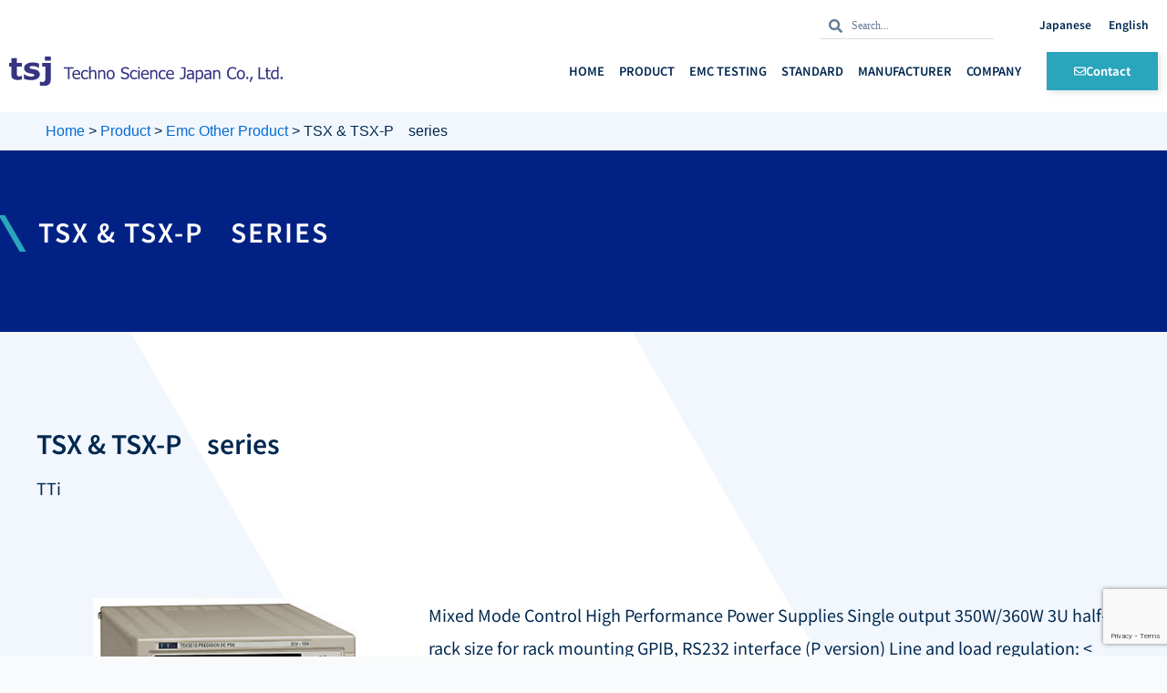

--- FILE ---
content_type: text/html; charset=UTF-8
request_url: https://tsjcorp.co.jp/en/product/general_instrument-tsx-en/
body_size: 37971
content:
<!DOCTYPE html>
<html dir="ltr" lang="en-US" prefix="og: https://ogp.me/ns#">
<head>
<meta charset="UTF-8">
<meta name="viewport" content="width=device-width, initial-scale=1">
<link rel="profile" href="https://gmpg.org/xfn/11">

<title>TSX &amp; TSX-P series - Techno Science Japan Co., Ltd - EMC Expert Team</title>

		<!-- All in One SEO 4.9.2 - aioseo.com -->
	<meta name="robots" content="max-image-preview:large" />
	<meta name="author" content="tsj-gH87dKn9"/>
	<link rel="canonical" href="https://tsjcorp.co.jp/en/product/general_instrument-tsx-en/" />
	<meta name="generator" content="All in One SEO (AIOSEO) 4.9.2" />
		<meta property="og:locale" content="en_US" />
		<meta property="og:site_name" content="Techno Science Japan Co., Ltd - EMC Expert Team" />
		<meta property="og:type" content="article" />
		<meta property="og:title" content="TSX &amp; TSX-P series - Techno Science Japan Co., Ltd - EMC Expert Team" />
		<meta property="og:url" content="https://tsjcorp.co.jp/en/product/general_instrument-tsx-en/" />
		<meta property="og:image" content="https://tsjcorp.co.jp/wp-content/uploads/2022/07/tsj-logo1.svg" />
		<meta property="og:image:secure_url" content="https://tsjcorp.co.jp/wp-content/uploads/2022/07/tsj-logo1.svg" />
		<meta property="og:image:width" content="112" />
		<meta property="og:image:height" content="13" />
		<meta property="article:published_time" content="2022-08-08T20:29:00+00:00" />
		<meta property="article:modified_time" content="2022-09-05T16:36:40+00:00" />
		<meta name="twitter:card" content="summary" />
		<meta name="twitter:title" content="TSX &amp; TSX-P series - Techno Science Japan Co., Ltd - EMC Expert Team" />
		<meta name="twitter:image" content="https://tsjcorp.co.jp/wp-content/uploads/2022/07/tsj-logo1.svg" />
		<script type="application/ld+json" class="aioseo-schema">
			{"@context":"https:\/\/schema.org","@graph":[{"@type":"ItemPage","@id":"https:\/\/tsjcorp.co.jp\/en\/product\/general_instrument-tsx-en\/#itempage","url":"https:\/\/tsjcorp.co.jp\/en\/product\/general_instrument-tsx-en\/","name":"TSX & TSX-P series - Techno Science Japan Co., Ltd - EMC Expert Team","inLanguage":"en-US","isPartOf":{"@id":"https:\/\/tsjcorp.co.jp\/#website"},"author":{"@id":"https:\/\/tsjcorp.co.jp\/en\/author\/tsj-gh87dkn9\/#author"},"creator":{"@id":"https:\/\/tsjcorp.co.jp\/en\/author\/tsj-gh87dkn9\/#author"},"image":{"@type":"ImageObject","url":"https:\/\/tsjcorp.co.jp\/wp-content\/uploads\/2022\/08\/TSX-TSX-P\u3000\u30b7\u30ea\u30fc\u30b9\u3099-.jpeg","@id":"https:\/\/tsjcorp.co.jp\/en\/product\/general_instrument-tsx-en\/#mainImage","width":294,"height":198},"primaryImageOfPage":{"@id":"https:\/\/tsjcorp.co.jp\/en\/product\/general_instrument-tsx-en\/#mainImage"},"datePublished":"2022-08-09T05:29:00+09:00","dateModified":"2022-09-06T01:36:40+09:00"},{"@type":"Organization","@id":"https:\/\/tsjcorp.co.jp\/#organization","name":"\u30c6\u30af\u30ce\u30b5\u30a4\u30a8\u30f3\u30b9\u30b8\u30e3\u30d1\u30f3","description":"EMC Expert Team","url":"https:\/\/tsjcorp.co.jp\/","logo":{"@type":"ImageObject","url":"https:\/\/tsjcorp.co.jp\/wp-content\/uploads\/2022\/10\/tsj-logo-4.svg","@id":"https:\/\/tsjcorp.co.jp\/en\/product\/general_instrument-tsx-en\/#organizationLogo","width":292,"height":38},"image":{"@id":"https:\/\/tsjcorp.co.jp\/en\/product\/general_instrument-tsx-en\/#organizationLogo"}},{"@type":"Person","@id":"https:\/\/tsjcorp.co.jp\/en\/author\/tsj-gh87dkn9\/#author","url":"https:\/\/tsjcorp.co.jp\/en\/author\/tsj-gh87dkn9\/","name":"tsj-gH87dKn9","image":{"@type":"ImageObject","@id":"https:\/\/tsjcorp.co.jp\/en\/product\/general_instrument-tsx-en\/#authorImage","url":"https:\/\/secure.gravatar.com\/avatar\/24afc03684a467032ea9cf4fd5bafb2c5bb90f4acbf1939f39cb9b0a5095a04c?s=96&d=mm&r=g","width":96,"height":96,"caption":"tsj-gH87dKn9"}},{"@type":"WebSite","@id":"https:\/\/tsjcorp.co.jp\/#website","url":"https:\/\/tsjcorp.co.jp\/","name":"\u30c6\u30af\u30ce\u30b5\u30a4\u30a8\u30f3\u30b9\u30b8\u30e3\u30d1\u30f3","description":"EMC Expert Team","inLanguage":"en-US","publisher":{"@id":"https:\/\/tsjcorp.co.jp\/#organization"}}]}
		</script>
		<!-- All in One SEO -->

<link rel="alternate" href="https://tsjcorp.co.jp/product/general_instrument-tsx/" hreflang="ja" />
<link rel="alternate" href="https://tsjcorp.co.jp/en/product/general_instrument-tsx-en/" hreflang="en" />

<!-- Google Tag Manager for WordPress by gtm4wp.com -->
<script data-cfasync="false" data-pagespeed-no-defer>
	var gtm4wp_datalayer_name = "dataLayer";
	var dataLayer = dataLayer || [];
</script>
<!-- End Google Tag Manager for WordPress by gtm4wp.com --><link rel='dns-prefetch' href='//webfonts.xserver.jp' />
<link rel="alternate" type="application/rss+xml" title="Techno Science Japan Co., Ltd &raquo; Feed" href="https://tsjcorp.co.jp/en/feed/" />
<link rel="alternate" type="application/rss+xml" title="Techno Science Japan Co., Ltd &raquo; Comments Feed" href="https://tsjcorp.co.jp/en/comments/feed/" />
<link rel="alternate" title="oEmbed (JSON)" type="application/json+oembed" href="https://tsjcorp.co.jp/wp-json/oembed/1.0/embed?url=https%3A%2F%2Ftsjcorp.co.jp%2Fen%2Fproduct%2Fgeneral_instrument-tsx-en%2F&#038;lang=en" />
<link rel="alternate" title="oEmbed (XML)" type="text/xml+oembed" href="https://tsjcorp.co.jp/wp-json/oembed/1.0/embed?url=https%3A%2F%2Ftsjcorp.co.jp%2Fen%2Fproduct%2Fgeneral_instrument-tsx-en%2F&#038;format=xml&#038;lang=en" />
<style id='wp-img-auto-sizes-contain-inline-css'>
img:is([sizes=auto i],[sizes^="auto," i]){contain-intrinsic-size:3000px 1500px}
/*# sourceURL=wp-img-auto-sizes-contain-inline-css */
</style>
<link rel='stylesheet' id='astra-theme-css-css' href='https://tsjcorp.co.jp/wp-content/themes/astra/assets/css/minified/main.min.css?ver=4.11.18' media='all' />
<style id='astra-theme-css-inline-css'>
:root{--ast-post-nav-space:0;--ast-container-default-xlg-padding:6.67em;--ast-container-default-lg-padding:5.67em;--ast-container-default-slg-padding:4.34em;--ast-container-default-md-padding:3.34em;--ast-container-default-sm-padding:6.67em;--ast-container-default-xs-padding:2.4em;--ast-container-default-xxs-padding:1.4em;--ast-code-block-background:#ECEFF3;--ast-comment-inputs-background:#F9FAFB;--ast-normal-container-width:1200px;--ast-narrow-container-width:750px;--ast-blog-title-font-weight:normal;--ast-blog-meta-weight:inherit;--ast-global-color-primary:var(--ast-global-color-4);--ast-global-color-secondary:var(--ast-global-color-5);--ast-global-color-alternate-background:var(--ast-global-color-6);--ast-global-color-subtle-background:var(--ast-global-color-7);--ast-bg-style-guide:var( --ast-global-color-secondary,--ast-global-color-5 );--ast-shadow-style-guide:0px 0px 4px 0 #00000057;--ast-global-dark-bg-style:#fff;--ast-global-dark-lfs:#fbfbfb;--ast-widget-bg-color:#fafafa;--ast-wc-container-head-bg-color:#fbfbfb;--ast-title-layout-bg:#eeeeee;--ast-search-border-color:#e7e7e7;--ast-lifter-hover-bg:#e6e6e6;--ast-gallery-block-color:#000;--srfm-color-input-label:var(--ast-global-color-2);}html{font-size:100%;}a,.page-title{color:var(--ast-global-color-0);}a:hover,a:focus{color:var(--ast-global-color-1);}body,button,input,select,textarea,.ast-button,.ast-custom-button{font-family:-apple-system,BlinkMacSystemFont,Segoe UI,Roboto,Oxygen-Sans,Ubuntu,Cantarell,Helvetica Neue,sans-serif;font-weight:400;font-size:16px;font-size:1rem;line-height:var(--ast-body-line-height,1.65);}blockquote{color:var(--ast-global-color-3);}h1,h2,h3,h4,h5,h6,.entry-content :where(h1,h2,h3,h4,h5,h6),.site-title,.site-title a{font-weight:600;}.ast-site-identity .site-title a{color:var(--ast-global-color-2);}.site-title{font-size:26px;font-size:1.625rem;display:block;}.site-header .site-description{font-size:15px;font-size:0.9375rem;display:none;}.entry-title{font-size:26px;font-size:1.625rem;}.archive .ast-article-post .ast-article-inner,.blog .ast-article-post .ast-article-inner,.archive .ast-article-post .ast-article-inner:hover,.blog .ast-article-post .ast-article-inner:hover{overflow:hidden;}h1,.entry-content :where(h1){font-size:40px;font-size:2.5rem;font-weight:600;line-height:1.4em;}h2,.entry-content :where(h2){font-size:32px;font-size:2rem;font-weight:600;line-height:1.3em;}h3,.entry-content :where(h3){font-size:26px;font-size:1.625rem;font-weight:600;line-height:1.3em;}h4,.entry-content :where(h4){font-size:24px;font-size:1.5rem;line-height:1.2em;font-weight:600;}h5,.entry-content :where(h5){font-size:20px;font-size:1.25rem;line-height:1.2em;font-weight:600;}h6,.entry-content :where(h6){font-size:16px;font-size:1rem;line-height:1.25em;font-weight:600;}::selection{background-color:var(--ast-global-color-0);color:#ffffff;}body,h1,h2,h3,h4,h5,h6,.entry-title a,.entry-content :where(h1,h2,h3,h4,h5,h6){color:var(--ast-global-color-3);}.tagcloud a:hover,.tagcloud a:focus,.tagcloud a.current-item{color:#ffffff;border-color:var(--ast-global-color-0);background-color:var(--ast-global-color-0);}input:focus,input[type="text"]:focus,input[type="email"]:focus,input[type="url"]:focus,input[type="password"]:focus,input[type="reset"]:focus,input[type="search"]:focus,textarea:focus{border-color:var(--ast-global-color-0);}input[type="radio"]:checked,input[type=reset],input[type="checkbox"]:checked,input[type="checkbox"]:hover:checked,input[type="checkbox"]:focus:checked,input[type=range]::-webkit-slider-thumb{border-color:var(--ast-global-color-0);background-color:var(--ast-global-color-0);box-shadow:none;}.site-footer a:hover + .post-count,.site-footer a:focus + .post-count{background:var(--ast-global-color-0);border-color:var(--ast-global-color-0);}.single .nav-links .nav-previous,.single .nav-links .nav-next{color:var(--ast-global-color-0);}.entry-meta,.entry-meta *{line-height:1.45;color:var(--ast-global-color-0);}.entry-meta a:not(.ast-button):hover,.entry-meta a:not(.ast-button):hover *,.entry-meta a:not(.ast-button):focus,.entry-meta a:not(.ast-button):focus *,.page-links > .page-link,.page-links .page-link:hover,.post-navigation a:hover{color:var(--ast-global-color-1);}#cat option,.secondary .calendar_wrap thead a,.secondary .calendar_wrap thead a:visited{color:var(--ast-global-color-0);}.secondary .calendar_wrap #today,.ast-progress-val span{background:var(--ast-global-color-0);}.secondary a:hover + .post-count,.secondary a:focus + .post-count{background:var(--ast-global-color-0);border-color:var(--ast-global-color-0);}.calendar_wrap #today > a{color:#ffffff;}.page-links .page-link,.single .post-navigation a{color:var(--ast-global-color-0);}.ast-search-menu-icon .search-form button.search-submit{padding:0 4px;}.ast-search-menu-icon form.search-form{padding-right:0;}.ast-search-menu-icon.slide-search input.search-field{width:0;}.ast-header-search .ast-search-menu-icon.ast-dropdown-active .search-form,.ast-header-search .ast-search-menu-icon.ast-dropdown-active .search-field:focus{transition:all 0.2s;}.search-form input.search-field:focus{outline:none;}.ast-archive-title{color:var(--ast-global-color-2);}.wp-block-latest-posts > li > a{color:var(--ast-global-color-2);}.widget-title,.widget .wp-block-heading{font-size:22px;font-size:1.375rem;color:var(--ast-global-color-2);}.ast-search-menu-icon.slide-search a:focus-visible:focus-visible,.astra-search-icon:focus-visible,#close:focus-visible,a:focus-visible,.ast-menu-toggle:focus-visible,.site .skip-link:focus-visible,.wp-block-loginout input:focus-visible,.wp-block-search.wp-block-search__button-inside .wp-block-search__inside-wrapper,.ast-header-navigation-arrow:focus-visible,.ast-orders-table__row .ast-orders-table__cell:focus-visible,a#ast-apply-coupon:focus-visible,#ast-apply-coupon:focus-visible,#close:focus-visible,.button.search-submit:focus-visible,#search_submit:focus,.normal-search:focus-visible,.ast-header-account-wrap:focus-visible,.astra-cart-drawer-close:focus,.ast-single-variation:focus,.ast-button:focus{outline-style:dotted;outline-color:inherit;outline-width:thin;}input:focus,input[type="text"]:focus,input[type="email"]:focus,input[type="url"]:focus,input[type="password"]:focus,input[type="reset"]:focus,input[type="search"]:focus,input[type="number"]:focus,textarea:focus,.wp-block-search__input:focus,[data-section="section-header-mobile-trigger"] .ast-button-wrap .ast-mobile-menu-trigger-minimal:focus,.ast-mobile-popup-drawer.active .menu-toggle-close:focus,#ast-scroll-top:focus,#coupon_code:focus,#ast-coupon-code:focus{border-style:dotted;border-color:inherit;border-width:thin;}input{outline:none;}.ast-logo-title-inline .site-logo-img{padding-right:1em;}.site-logo-img img{ transition:all 0.2s linear;}body .ast-oembed-container *{position:absolute;top:0;width:100%;height:100%;left:0;}body .wp-block-embed-pocket-casts .ast-oembed-container *{position:unset;}.ast-single-post-featured-section + article {margin-top: 2em;}.site-content .ast-single-post-featured-section img {width: 100%;overflow: hidden;object-fit: cover;}.site > .ast-single-related-posts-container {margin-top: 0;}@media (min-width: 922px) {.ast-desktop .ast-container--narrow {max-width: var(--ast-narrow-container-width);margin: 0 auto;}}.ast-page-builder-template .hentry {margin: 0;}.ast-page-builder-template .site-content > .ast-container {max-width: 100%;padding: 0;}.ast-page-builder-template .site .site-content #primary {padding: 0;margin: 0;}.ast-page-builder-template .no-results {text-align: center;margin: 4em auto;}.ast-page-builder-template .ast-pagination {padding: 2em;}.ast-page-builder-template .entry-header.ast-no-title.ast-no-thumbnail {margin-top: 0;}.ast-page-builder-template .entry-header.ast-header-without-markup {margin-top: 0;margin-bottom: 0;}.ast-page-builder-template .entry-header.ast-no-title.ast-no-meta {margin-bottom: 0;}.ast-page-builder-template.single .post-navigation {padding-bottom: 2em;}.ast-page-builder-template.single-post .site-content > .ast-container {max-width: 100%;}.ast-page-builder-template .entry-header {margin-top: 4em;margin-left: auto;margin-right: auto;padding-left: 20px;padding-right: 20px;}.single.ast-page-builder-template .entry-header {padding-left: 20px;padding-right: 20px;}.ast-page-builder-template .ast-archive-description {margin: 4em auto 0;padding-left: 20px;padding-right: 20px;}@media (max-width:921.9px){#ast-desktop-header{display:none;}}@media (min-width:922px){#ast-mobile-header{display:none;}}@media( max-width: 420px ) {.single .nav-links .nav-previous,.single .nav-links .nav-next {width: 100%;text-align: center;}}.wp-block-buttons.aligncenter{justify-content:center;}@media (max-width:921px){.ast-theme-transparent-header #primary,.ast-theme-transparent-header #secondary{padding:0;}}@media (max-width:921px){.ast-plain-container.ast-no-sidebar #primary{padding:0;}}.ast-plain-container.ast-no-sidebar #primary{margin-top:0;margin-bottom:0;}.wp-block-button.is-style-outline .wp-block-button__link{border-color:var(--ast-global-color-0);}div.wp-block-button.is-style-outline > .wp-block-button__link:not(.has-text-color),div.wp-block-button.wp-block-button__link.is-style-outline:not(.has-text-color){color:var(--ast-global-color-0);}.wp-block-button.is-style-outline .wp-block-button__link:hover,.wp-block-buttons .wp-block-button.is-style-outline .wp-block-button__link:focus,.wp-block-buttons .wp-block-button.is-style-outline > .wp-block-button__link:not(.has-text-color):hover,.wp-block-buttons .wp-block-button.wp-block-button__link.is-style-outline:not(.has-text-color):hover{color:#ffffff;background-color:var(--ast-global-color-1);border-color:var(--ast-global-color-1);}.post-page-numbers.current .page-link,.ast-pagination .page-numbers.current{color:#ffffff;border-color:var(--ast-global-color-0);background-color:var(--ast-global-color-0);}.wp-block-buttons .wp-block-button.is-style-outline .wp-block-button__link.wp-element-button,.ast-outline-button,.wp-block-uagb-buttons-child .uagb-buttons-repeater.ast-outline-button{border-color:var(--ast-global-color-0);border-top-width:2px;border-right-width:2px;border-bottom-width:2px;border-left-width:2px;font-family:inherit;font-weight:500;font-size:16px;font-size:1rem;line-height:1em;padding-top:15px;padding-right:30px;padding-bottom:15px;padding-left:30px;}.wp-block-buttons .wp-block-button.is-style-outline > .wp-block-button__link:not(.has-text-color),.wp-block-buttons .wp-block-button.wp-block-button__link.is-style-outline:not(.has-text-color),.ast-outline-button{color:var(--ast-global-color-0);}.wp-block-button.is-style-outline .wp-block-button__link:hover,.wp-block-buttons .wp-block-button.is-style-outline .wp-block-button__link:focus,.wp-block-buttons .wp-block-button.is-style-outline > .wp-block-button__link:not(.has-text-color):hover,.wp-block-buttons .wp-block-button.wp-block-button__link.is-style-outline:not(.has-text-color):hover,.ast-outline-button:hover,.ast-outline-button:focus,.wp-block-uagb-buttons-child .uagb-buttons-repeater.ast-outline-button:hover,.wp-block-uagb-buttons-child .uagb-buttons-repeater.ast-outline-button:focus{color:#ffffff;background-color:var(--ast-global-color-1);border-color:var(--ast-global-color-1);}.wp-block-button .wp-block-button__link.wp-element-button.is-style-outline:not(.has-background),.wp-block-button.is-style-outline>.wp-block-button__link.wp-element-button:not(.has-background),.ast-outline-button{background-color:transparent;}@media (max-width:921px){.wp-block-buttons .wp-block-button.is-style-outline .wp-block-button__link.wp-element-button,.ast-outline-button,.wp-block-uagb-buttons-child .uagb-buttons-repeater.ast-outline-button{padding-top:14px;padding-right:28px;padding-bottom:14px;padding-left:28px;}}@media (max-width:544px){.wp-block-buttons .wp-block-button.is-style-outline .wp-block-button__link.wp-element-button,.ast-outline-button,.wp-block-uagb-buttons-child .uagb-buttons-repeater.ast-outline-button{padding-top:12px;padding-right:24px;padding-bottom:12px;padding-left:24px;}}.entry-content[data-ast-blocks-layout] > figure{margin-bottom:1em;}h1.widget-title{font-weight:600;}h2.widget-title{font-weight:600;}h3.widget-title{font-weight:600;}.elementor-widget-container .elementor-loop-container .e-loop-item[data-elementor-type="loop-item"]{width:100%;}.elementor-loop-container .e-loop-item,.elementor-loop-container .ast-separate-container .ast-article-post,.elementor-loop-container .ast-separate-container .ast-article-single,.elementor-loop-container .ast-separate-container .comment-respond{padding:0px;}@media (max-width:921px){.ast-left-sidebar #content > .ast-container{display:flex;flex-direction:column-reverse;width:100%;}.ast-separate-container .ast-article-post,.ast-separate-container .ast-article-single{padding:1.5em 2.14em;}.ast-author-box img.avatar{margin:20px 0 0 0;}}@media (min-width:922px){.ast-separate-container.ast-right-sidebar #primary,.ast-separate-container.ast-left-sidebar #primary{border:0;}.search-no-results.ast-separate-container #primary{margin-bottom:4em;}}.wp-block-button .wp-block-button__link{color:#ffffff;}.wp-block-button .wp-block-button__link:hover,.wp-block-button .wp-block-button__link:focus{color:#ffffff;background-color:var(--ast-global-color-1);border-color:var(--ast-global-color-1);}.elementor-widget-heading h1.elementor-heading-title{line-height:1.4em;}.elementor-widget-heading h2.elementor-heading-title{line-height:1.3em;}.elementor-widget-heading h3.elementor-heading-title{line-height:1.3em;}.elementor-widget-heading h4.elementor-heading-title{line-height:1.2em;}.elementor-widget-heading h5.elementor-heading-title{line-height:1.2em;}.elementor-widget-heading h6.elementor-heading-title{line-height:1.25em;}.wp-block-button .wp-block-button__link,.wp-block-search .wp-block-search__button,body .wp-block-file .wp-block-file__button{border-color:var(--ast-global-color-0);background-color:var(--ast-global-color-0);color:#ffffff;font-family:inherit;font-weight:500;line-height:1em;font-size:16px;font-size:1rem;padding-top:15px;padding-right:30px;padding-bottom:15px;padding-left:30px;}@media (max-width:921px){.wp-block-button .wp-block-button__link,.wp-block-search .wp-block-search__button,body .wp-block-file .wp-block-file__button{padding-top:14px;padding-right:28px;padding-bottom:14px;padding-left:28px;}}@media (max-width:544px){.wp-block-button .wp-block-button__link,.wp-block-search .wp-block-search__button,body .wp-block-file .wp-block-file__button{padding-top:12px;padding-right:24px;padding-bottom:12px;padding-left:24px;}}.menu-toggle,button,.ast-button,.ast-custom-button,.button,input#submit,input[type="button"],input[type="submit"],input[type="reset"],#comments .submit,.search .search-submit,form[CLASS*="wp-block-search__"].wp-block-search .wp-block-search__inside-wrapper .wp-block-search__button,body .wp-block-file .wp-block-file__button{border-style:solid;border-top-width:0;border-right-width:0;border-left-width:0;border-bottom-width:0;color:#ffffff;border-color:var(--ast-global-color-0);background-color:var(--ast-global-color-0);padding-top:15px;padding-right:30px;padding-bottom:15px;padding-left:30px;font-family:inherit;font-weight:500;font-size:16px;font-size:1rem;line-height:1em;}button:focus,.menu-toggle:hover,button:hover,.ast-button:hover,.ast-custom-button:hover .button:hover,.ast-custom-button:hover ,input[type=reset]:hover,input[type=reset]:focus,input#submit:hover,input#submit:focus,input[type="button"]:hover,input[type="button"]:focus,input[type="submit"]:hover,input[type="submit"]:focus,form[CLASS*="wp-block-search__"].wp-block-search .wp-block-search__inside-wrapper .wp-block-search__button:hover,form[CLASS*="wp-block-search__"].wp-block-search .wp-block-search__inside-wrapper .wp-block-search__button:focus,body .wp-block-file .wp-block-file__button:hover,body .wp-block-file .wp-block-file__button:focus{color:#ffffff;background-color:var(--ast-global-color-1);border-color:var(--ast-global-color-1);}@media (max-width:921px){.menu-toggle,button,.ast-button,.ast-custom-button,.button,input#submit,input[type="button"],input[type="submit"],input[type="reset"],#comments .submit,.search .search-submit,form[CLASS*="wp-block-search__"].wp-block-search .wp-block-search__inside-wrapper .wp-block-search__button,body .wp-block-file .wp-block-file__button{padding-top:14px;padding-right:28px;padding-bottom:14px;padding-left:28px;}}@media (max-width:544px){.menu-toggle,button,.ast-button,.ast-custom-button,.button,input#submit,input[type="button"],input[type="submit"],input[type="reset"],#comments .submit,.search .search-submit,form[CLASS*="wp-block-search__"].wp-block-search .wp-block-search__inside-wrapper .wp-block-search__button,body .wp-block-file .wp-block-file__button{padding-top:12px;padding-right:24px;padding-bottom:12px;padding-left:24px;}}@media (max-width:921px){.ast-mobile-header-stack .main-header-bar .ast-search-menu-icon{display:inline-block;}.ast-header-break-point.ast-header-custom-item-outside .ast-mobile-header-stack .main-header-bar .ast-search-icon{margin:0;}.ast-comment-avatar-wrap img{max-width:2.5em;}.ast-comment-meta{padding:0 1.8888em 1.3333em;}.ast-separate-container .ast-comment-list li.depth-1{padding:1.5em 2.14em;}.ast-separate-container .comment-respond{padding:2em 2.14em;}}@media (min-width:544px){.ast-container{max-width:100%;}}@media (max-width:544px){.ast-separate-container .ast-article-post,.ast-separate-container .ast-article-single,.ast-separate-container .comments-title,.ast-separate-container .ast-archive-description{padding:1.5em 1em;}.ast-separate-container #content .ast-container{padding-left:0.54em;padding-right:0.54em;}.ast-separate-container .ast-comment-list .bypostauthor{padding:.5em;}.ast-search-menu-icon.ast-dropdown-active .search-field{width:170px;}} #ast-mobile-header .ast-site-header-cart-li a{pointer-events:none;}.ast-separate-container{background-color:var(--ast-global-color-5);}@media (max-width:921px){.site-title{display:block;}.site-header .site-description{display:none;}h1,.entry-content :where(h1){font-size:30px;}h2,.entry-content :where(h2){font-size:25px;}h3,.entry-content :where(h3){font-size:20px;}}@media (max-width:544px){.site-title{display:block;}.site-header .site-description{display:none;}h1,.entry-content :where(h1){font-size:30px;}h2,.entry-content :where(h2){font-size:25px;}h3,.entry-content :where(h3){font-size:20px;}}@media (max-width:921px){html{font-size:91.2%;}}@media (max-width:544px){html{font-size:91.2%;}}@media (min-width:922px){.ast-container{max-width:1240px;}}@media (min-width:922px){.site-content .ast-container{display:flex;}}@media (max-width:921px){.site-content .ast-container{flex-direction:column;}}.entry-content :where(h1,h2,h3,h4,h5,h6){clear:none;}@media (min-width:922px){.main-header-menu .sub-menu .menu-item.ast-left-align-sub-menu:hover > .sub-menu,.main-header-menu .sub-menu .menu-item.ast-left-align-sub-menu.focus > .sub-menu{margin-left:-0px;}}.entry-content li > p{margin-bottom:0;}.site .comments-area{padding-bottom:3em;}.wp-block-file {display: flex;align-items: center;flex-wrap: wrap;justify-content: space-between;}.wp-block-pullquote {border: none;}.wp-block-pullquote blockquote::before {content: "\201D";font-family: "Helvetica",sans-serif;display: flex;transform: rotate( 180deg );font-size: 6rem;font-style: normal;line-height: 1;font-weight: bold;align-items: center;justify-content: center;}.has-text-align-right > blockquote::before {justify-content: flex-start;}.has-text-align-left > blockquote::before {justify-content: flex-end;}figure.wp-block-pullquote.is-style-solid-color blockquote {max-width: 100%;text-align: inherit;}:root {--wp--custom--ast-default-block-top-padding: ;--wp--custom--ast-default-block-right-padding: ;--wp--custom--ast-default-block-bottom-padding: ;--wp--custom--ast-default-block-left-padding: ;--wp--custom--ast-container-width: 1200px;--wp--custom--ast-content-width-size: 910px;--wp--custom--ast-wide-width-size: 1200px;}.ast-narrow-container {--wp--custom--ast-content-width-size: 750px;--wp--custom--ast-wide-width-size: 750px;}@media(max-width: 921px) {:root {--wp--custom--ast-default-block-top-padding: ;--wp--custom--ast-default-block-right-padding: ;--wp--custom--ast-default-block-bottom-padding: ;--wp--custom--ast-default-block-left-padding: ;}}@media(max-width: 544px) {:root {--wp--custom--ast-default-block-top-padding: ;--wp--custom--ast-default-block-right-padding: ;--wp--custom--ast-default-block-bottom-padding: ;--wp--custom--ast-default-block-left-padding: ;}}.entry-content > .wp-block-group,.entry-content > .wp-block-cover,.entry-content > .wp-block-columns {padding-top: var(--wp--custom--ast-default-block-top-padding);padding-right: var(--wp--custom--ast-default-block-right-padding);padding-bottom: var(--wp--custom--ast-default-block-bottom-padding);padding-left: var(--wp--custom--ast-default-block-left-padding);}.ast-plain-container.ast-no-sidebar .entry-content .alignfull,.ast-page-builder-template .ast-no-sidebar .entry-content .alignfull {margin-left: calc( -50vw + 50%);margin-right: calc( -50vw + 50%);max-width: 100vw;width: 100vw;}.ast-plain-container.ast-no-sidebar .entry-content .alignfull .alignfull,.ast-page-builder-template.ast-no-sidebar .entry-content .alignfull .alignfull,.ast-plain-container.ast-no-sidebar .entry-content .alignfull .alignwide,.ast-page-builder-template.ast-no-sidebar .entry-content .alignfull .alignwide,.ast-plain-container.ast-no-sidebar .entry-content .alignwide .alignfull,.ast-page-builder-template.ast-no-sidebar .entry-content .alignwide .alignfull,.ast-plain-container.ast-no-sidebar .entry-content .alignwide .alignwide,.ast-page-builder-template.ast-no-sidebar .entry-content .alignwide .alignwide,.ast-plain-container.ast-no-sidebar .entry-content .wp-block-column .alignfull,.ast-page-builder-template.ast-no-sidebar .entry-content .wp-block-column .alignfull,.ast-plain-container.ast-no-sidebar .entry-content .wp-block-column .alignwide,.ast-page-builder-template.ast-no-sidebar .entry-content .wp-block-column .alignwide {margin-left: auto;margin-right: auto;width: 100%;}[data-ast-blocks-layout] .wp-block-separator:not(.is-style-dots) {height: 0;}[data-ast-blocks-layout] .wp-block-separator {margin: 20px auto;}[data-ast-blocks-layout] .wp-block-separator:not(.is-style-wide):not(.is-style-dots) {max-width: 100px;}[data-ast-blocks-layout] .wp-block-separator.has-background {padding: 0;}.entry-content[data-ast-blocks-layout] > * {max-width: var(--wp--custom--ast-content-width-size);margin-left: auto;margin-right: auto;}.entry-content[data-ast-blocks-layout] > .alignwide,.entry-content[data-ast-blocks-layout] .wp-block-cover__inner-container,.entry-content[data-ast-blocks-layout] > p {max-width: var(--wp--custom--ast-wide-width-size);}.entry-content[data-ast-blocks-layout] .alignfull {max-width: none;}.entry-content .wp-block-columns {margin-bottom: 0;}blockquote {margin: 1.5em;border-color: rgba(0,0,0,0.05);}.wp-block-quote:not(.has-text-align-right):not(.has-text-align-center) {border-left: 5px solid rgba(0,0,0,0.05);}.has-text-align-right > blockquote,blockquote.has-text-align-right {border-right: 5px solid rgba(0,0,0,0.05);}.has-text-align-left > blockquote,blockquote.has-text-align-left {border-left: 5px solid rgba(0,0,0,0.05);}.wp-block-site-tagline,.wp-block-latest-posts .read-more {margin-top: 15px;}.wp-block-loginout p label {display: block;}.wp-block-loginout p:not(.login-remember):not(.login-submit) input {width: 100%;}.wp-block-loginout input:focus {border-color: transparent;}.wp-block-loginout input:focus {outline: thin dotted;}.entry-content .wp-block-media-text .wp-block-media-text__content {padding: 0 0 0 8%;}.entry-content .wp-block-media-text.has-media-on-the-right .wp-block-media-text__content {padding: 0 8% 0 0;}.entry-content .wp-block-media-text.has-background .wp-block-media-text__content {padding: 8%;}.entry-content .wp-block-cover:not([class*="background-color"]):not(.has-text-color.has-link-color) .wp-block-cover__inner-container,.entry-content .wp-block-cover:not([class*="background-color"]) .wp-block-cover-image-text,.entry-content .wp-block-cover:not([class*="background-color"]) .wp-block-cover-text,.entry-content .wp-block-cover-image:not([class*="background-color"]) .wp-block-cover__inner-container,.entry-content .wp-block-cover-image:not([class*="background-color"]) .wp-block-cover-image-text,.entry-content .wp-block-cover-image:not([class*="background-color"]) .wp-block-cover-text {color: var(--ast-global-color-primary,var(--ast-global-color-5));}.wp-block-loginout .login-remember input {width: 1.1rem;height: 1.1rem;margin: 0 5px 4px 0;vertical-align: middle;}.wp-block-latest-posts > li > *:first-child,.wp-block-latest-posts:not(.is-grid) > li:first-child {margin-top: 0;}.entry-content > .wp-block-buttons,.entry-content > .wp-block-uagb-buttons {margin-bottom: 1.5em;}.wp-block-latest-posts > li > a {font-size: 28px;}.wp-block-latest-posts > li > *,.wp-block-latest-posts:not(.is-grid) > li {margin-top: 15px;margin-bottom: 15px;}.wp-block-latest-posts .wp-block-latest-posts__post-date,.wp-block-latest-posts .wp-block-latest-posts__post-author {font-size: 15px;}@media (max-width:544px){.wp-block-columns .wp-block-column:not(:last-child){margin-bottom:20px;}.wp-block-latest-posts{margin:0;}}@media( max-width: 600px ) {.entry-content .wp-block-media-text .wp-block-media-text__content,.entry-content .wp-block-media-text.has-media-on-the-right .wp-block-media-text__content {padding: 8% 0 0;}.entry-content .wp-block-media-text.has-background .wp-block-media-text__content {padding: 8%;}}.ast-narrow-container .site-content .wp-block-uagb-image--align-full .wp-block-uagb-image__figure {max-width: 100%;margin-left: auto;margin-right: auto;}.entry-content ul,.entry-content ol {padding: revert;margin: revert;}:root .has-ast-global-color-0-color{color:var(--ast-global-color-0);}:root .has-ast-global-color-0-background-color{background-color:var(--ast-global-color-0);}:root .wp-block-button .has-ast-global-color-0-color{color:var(--ast-global-color-0);}:root .wp-block-button .has-ast-global-color-0-background-color{background-color:var(--ast-global-color-0);}:root .has-ast-global-color-1-color{color:var(--ast-global-color-1);}:root .has-ast-global-color-1-background-color{background-color:var(--ast-global-color-1);}:root .wp-block-button .has-ast-global-color-1-color{color:var(--ast-global-color-1);}:root .wp-block-button .has-ast-global-color-1-background-color{background-color:var(--ast-global-color-1);}:root .has-ast-global-color-2-color{color:var(--ast-global-color-2);}:root .has-ast-global-color-2-background-color{background-color:var(--ast-global-color-2);}:root .wp-block-button .has-ast-global-color-2-color{color:var(--ast-global-color-2);}:root .wp-block-button .has-ast-global-color-2-background-color{background-color:var(--ast-global-color-2);}:root .has-ast-global-color-3-color{color:var(--ast-global-color-3);}:root .has-ast-global-color-3-background-color{background-color:var(--ast-global-color-3);}:root .wp-block-button .has-ast-global-color-3-color{color:var(--ast-global-color-3);}:root .wp-block-button .has-ast-global-color-3-background-color{background-color:var(--ast-global-color-3);}:root .has-ast-global-color-4-color{color:var(--ast-global-color-4);}:root .has-ast-global-color-4-background-color{background-color:var(--ast-global-color-4);}:root .wp-block-button .has-ast-global-color-4-color{color:var(--ast-global-color-4);}:root .wp-block-button .has-ast-global-color-4-background-color{background-color:var(--ast-global-color-4);}:root .has-ast-global-color-5-color{color:var(--ast-global-color-5);}:root .has-ast-global-color-5-background-color{background-color:var(--ast-global-color-5);}:root .wp-block-button .has-ast-global-color-5-color{color:var(--ast-global-color-5);}:root .wp-block-button .has-ast-global-color-5-background-color{background-color:var(--ast-global-color-5);}:root .has-ast-global-color-6-color{color:var(--ast-global-color-6);}:root .has-ast-global-color-6-background-color{background-color:var(--ast-global-color-6);}:root .wp-block-button .has-ast-global-color-6-color{color:var(--ast-global-color-6);}:root .wp-block-button .has-ast-global-color-6-background-color{background-color:var(--ast-global-color-6);}:root .has-ast-global-color-7-color{color:var(--ast-global-color-7);}:root .has-ast-global-color-7-background-color{background-color:var(--ast-global-color-7);}:root .wp-block-button .has-ast-global-color-7-color{color:var(--ast-global-color-7);}:root .wp-block-button .has-ast-global-color-7-background-color{background-color:var(--ast-global-color-7);}:root .has-ast-global-color-8-color{color:var(--ast-global-color-8);}:root .has-ast-global-color-8-background-color{background-color:var(--ast-global-color-8);}:root .wp-block-button .has-ast-global-color-8-color{color:var(--ast-global-color-8);}:root .wp-block-button .has-ast-global-color-8-background-color{background-color:var(--ast-global-color-8);}:root{--ast-global-color-0:#046bd2;--ast-global-color-1:#045cb4;--ast-global-color-2:#1e293b;--ast-global-color-3:#334155;--ast-global-color-4:#FFFFFF;--ast-global-color-5:#f9fafb;--ast-global-color-6:#cbd5e1;--ast-global-color-7:#e2e8f0;--ast-global-color-8:#94a3b8;}:root {--ast-border-color : #dddddd;}.ast-single-entry-banner {-js-display: flex;display: flex;flex-direction: column;justify-content: center;text-align: center;position: relative;background: var(--ast-title-layout-bg);}.ast-single-entry-banner[data-banner-layout="layout-1"] {max-width: 1200px;background: inherit;padding: 20px 0;}.ast-single-entry-banner[data-banner-width-type="custom"] {margin: 0 auto;width: 100%;}.ast-single-entry-banner + .site-content .entry-header {margin-bottom: 0;}.site .ast-author-avatar {--ast-author-avatar-size: ;}a.ast-underline-text {text-decoration: underline;}.ast-container > .ast-terms-link {position: relative;display: block;}a.ast-button.ast-badge-tax {padding: 4px 8px;border-radius: 3px;font-size: inherit;}header.entry-header{text-align:left;}header.entry-header .entry-title{font-weight:600;font-size:32px;font-size:2rem;}header.entry-header > *:not(:last-child){margin-bottom:10px;}@media (max-width:921px){header.entry-header{text-align:left;}}@media (max-width:544px){header.entry-header{text-align:left;}}.ast-archive-entry-banner {-js-display: flex;display: flex;flex-direction: column;justify-content: center;text-align: center;position: relative;background: var(--ast-title-layout-bg);}.ast-archive-entry-banner[data-banner-width-type="custom"] {margin: 0 auto;width: 100%;}.ast-archive-entry-banner[data-banner-layout="layout-1"] {background: inherit;padding: 20px 0;text-align: left;}body.archive .ast-archive-description{max-width:1200px;width:100%;text-align:left;padding-top:3em;padding-right:3em;padding-bottom:3em;padding-left:3em;}body.archive .ast-archive-description .ast-archive-title,body.archive .ast-archive-description .ast-archive-title *{font-weight:600;font-size:32px;font-size:2rem;}body.archive .ast-archive-description > *:not(:last-child){margin-bottom:10px;}@media (max-width:921px){body.archive .ast-archive-description{text-align:left;}}@media (max-width:544px){body.archive .ast-archive-description{text-align:left;}}.ast-breadcrumbs .trail-browse,.ast-breadcrumbs .trail-items,.ast-breadcrumbs .trail-items li{display:inline-block;margin:0;padding:0;border:none;background:inherit;text-indent:0;text-decoration:none;}.ast-breadcrumbs .trail-browse{font-size:inherit;font-style:inherit;font-weight:inherit;color:inherit;}.ast-breadcrumbs .trail-items{list-style:none;}.trail-items li::after{padding:0 0.3em;content:"\00bb";}.trail-items li:last-of-type::after{display:none;}h1,h2,h3,h4,h5,h6,.entry-content :where(h1,h2,h3,h4,h5,h6){color:var(--ast-global-color-2);}.entry-title a{color:var(--ast-global-color-2);}@media (max-width:921px){.ast-builder-grid-row-container.ast-builder-grid-row-tablet-3-firstrow .ast-builder-grid-row > *:first-child,.ast-builder-grid-row-container.ast-builder-grid-row-tablet-3-lastrow .ast-builder-grid-row > *:last-child{grid-column:1 / -1;}}@media (max-width:544px){.ast-builder-grid-row-container.ast-builder-grid-row-mobile-3-firstrow .ast-builder-grid-row > *:first-child,.ast-builder-grid-row-container.ast-builder-grid-row-mobile-3-lastrow .ast-builder-grid-row > *:last-child{grid-column:1 / -1;}}.ast-builder-layout-element[data-section="title_tagline"]{display:flex;}@media (max-width:921px){.ast-header-break-point .ast-builder-layout-element[data-section="title_tagline"]{display:flex;}}@media (max-width:544px){.ast-header-break-point .ast-builder-layout-element[data-section="title_tagline"]{display:flex;}}.footer-widget-area.widget-area.site-footer-focus-item{width:auto;}.ast-footer-row-inline .footer-widget-area.widget-area.site-footer-focus-item{width:100%;}.elementor-posts-container [CLASS*="ast-width-"]{width:100%;}.elementor-template-full-width .ast-container{display:block;}.elementor-screen-only,.screen-reader-text,.screen-reader-text span,.ui-helper-hidden-accessible{top:0 !important;}@media (max-width:544px){.elementor-element .elementor-wc-products .woocommerce[class*="columns-"] ul.products li.product{width:auto;margin:0;}.elementor-element .woocommerce .woocommerce-result-count{float:none;}}.ast-header-break-point .main-header-bar{border-bottom-width:1px;}@media (min-width:922px){.main-header-bar{border-bottom-width:1px;}}.main-header-menu .menu-item, #astra-footer-menu .menu-item, .main-header-bar .ast-masthead-custom-menu-items{-js-display:flex;display:flex;-webkit-box-pack:center;-webkit-justify-content:center;-moz-box-pack:center;-ms-flex-pack:center;justify-content:center;-webkit-box-orient:vertical;-webkit-box-direction:normal;-webkit-flex-direction:column;-moz-box-orient:vertical;-moz-box-direction:normal;-ms-flex-direction:column;flex-direction:column;}.main-header-menu > .menu-item > .menu-link, #astra-footer-menu > .menu-item > .menu-link{height:100%;-webkit-box-align:center;-webkit-align-items:center;-moz-box-align:center;-ms-flex-align:center;align-items:center;-js-display:flex;display:flex;}.ast-header-break-point .main-navigation ul .menu-item .menu-link .icon-arrow:first-of-type svg{top:.2em;margin-top:0px;margin-left:0px;width:.65em;transform:translate(0, -2px) rotateZ(270deg);}.ast-mobile-popup-content .ast-submenu-expanded > .ast-menu-toggle{transform:rotateX(180deg);overflow-y:auto;}@media (min-width:922px){.ast-builder-menu .main-navigation > ul > li:last-child a{margin-right:0;}}.ast-separate-container .ast-article-inner{background-color:transparent;background-image:none;}.ast-separate-container .ast-article-post{background-color:var(--ast-global-color-5);background-image:none;}@media (max-width:921px){.ast-separate-container .ast-article-post{background-color:var(--ast-global-color-5);background-image:none;}}@media (max-width:544px){.ast-separate-container .ast-article-post{background-color:var(--ast-global-color-5);background-image:none;}}.ast-separate-container .ast-article-single:not(.ast-related-post), .ast-separate-container .error-404, .ast-separate-container .no-results, .single.ast-separate-container  .ast-author-meta, .ast-separate-container .related-posts-title-wrapper, .ast-separate-container .comments-count-wrapper, .ast-box-layout.ast-plain-container .site-content, .ast-padded-layout.ast-plain-container .site-content, .ast-separate-container .ast-archive-description, .ast-separate-container .comments-area .comment-respond, .ast-separate-container .comments-area .ast-comment-list li, .ast-separate-container .comments-area .comments-title{background-color:var(--ast-global-color-5);background-image:none;}@media (max-width:921px){.ast-separate-container .ast-article-single:not(.ast-related-post), .ast-separate-container .error-404, .ast-separate-container .no-results, .single.ast-separate-container  .ast-author-meta, .ast-separate-container .related-posts-title-wrapper, .ast-separate-container .comments-count-wrapper, .ast-box-layout.ast-plain-container .site-content, .ast-padded-layout.ast-plain-container .site-content, .ast-separate-container .ast-archive-description{background-color:var(--ast-global-color-5);background-image:none;}}@media (max-width:544px){.ast-separate-container .ast-article-single:not(.ast-related-post), .ast-separate-container .error-404, .ast-separate-container .no-results, .single.ast-separate-container  .ast-author-meta, .ast-separate-container .related-posts-title-wrapper, .ast-separate-container .comments-count-wrapper, .ast-box-layout.ast-plain-container .site-content, .ast-padded-layout.ast-plain-container .site-content, .ast-separate-container .ast-archive-description{background-color:var(--ast-global-color-5);background-image:none;}}.ast-separate-container.ast-two-container #secondary .widget{background-color:var(--ast-global-color-5);background-image:none;}@media (max-width:921px){.ast-separate-container.ast-two-container #secondary .widget{background-color:var(--ast-global-color-5);background-image:none;}}@media (max-width:544px){.ast-separate-container.ast-two-container #secondary .widget{background-color:var(--ast-global-color-5);background-image:none;}}.ast-plain-container, .ast-page-builder-template{background-color:var(--ast-global-color-5);background-image:none;}@media (max-width:921px){.ast-plain-container, .ast-page-builder-template{background-color:var(--ast-global-color-5);background-image:none;}}@media (max-width:544px){.ast-plain-container, .ast-page-builder-template{background-color:var(--ast-global-color-5);background-image:none;}}
		#ast-scroll-top {
			display: none;
			position: fixed;
			text-align: center;
			cursor: pointer;
			z-index: 99;
			width: 2.1em;
			height: 2.1em;
			line-height: 2.1;
			color: #ffffff;
			border-radius: 2px;
			content: "";
			outline: inherit;
		}
		@media (min-width: 769px) {
			#ast-scroll-top {
				content: "769";
			}
		}
		#ast-scroll-top .ast-icon.icon-arrow svg {
			margin-left: 0px;
			vertical-align: middle;
			transform: translate(0, -20%) rotate(180deg);
			width: 1.6em;
		}
		.ast-scroll-to-top-right {
			right: 30px;
			bottom: 30px;
		}
		.ast-scroll-to-top-left {
			left: 30px;
			bottom: 30px;
		}
	#ast-scroll-top{background-color:var(--ast-global-color-0);font-size:15px;}@media (max-width:921px){#ast-scroll-top .ast-icon.icon-arrow svg{width:1em;}}.ast-mobile-header-content > *,.ast-desktop-header-content > * {padding: 10px 0;height: auto;}.ast-mobile-header-content > *:first-child,.ast-desktop-header-content > *:first-child {padding-top: 10px;}.ast-mobile-header-content > .ast-builder-menu,.ast-desktop-header-content > .ast-builder-menu {padding-top: 0;}.ast-mobile-header-content > *:last-child,.ast-desktop-header-content > *:last-child {padding-bottom: 0;}.ast-mobile-header-content .ast-search-menu-icon.ast-inline-search label,.ast-desktop-header-content .ast-search-menu-icon.ast-inline-search label {width: 100%;}.ast-desktop-header-content .main-header-bar-navigation .ast-submenu-expanded > .ast-menu-toggle::before {transform: rotateX(180deg);}#ast-desktop-header .ast-desktop-header-content,.ast-mobile-header-content .ast-search-icon,.ast-desktop-header-content .ast-search-icon,.ast-mobile-header-wrap .ast-mobile-header-content,.ast-main-header-nav-open.ast-popup-nav-open .ast-mobile-header-wrap .ast-mobile-header-content,.ast-main-header-nav-open.ast-popup-nav-open .ast-desktop-header-content {display: none;}.ast-main-header-nav-open.ast-header-break-point #ast-desktop-header .ast-desktop-header-content,.ast-main-header-nav-open.ast-header-break-point .ast-mobile-header-wrap .ast-mobile-header-content {display: block;}.ast-desktop .ast-desktop-header-content .astra-menu-animation-slide-up > .menu-item > .sub-menu,.ast-desktop .ast-desktop-header-content .astra-menu-animation-slide-up > .menu-item .menu-item > .sub-menu,.ast-desktop .ast-desktop-header-content .astra-menu-animation-slide-down > .menu-item > .sub-menu,.ast-desktop .ast-desktop-header-content .astra-menu-animation-slide-down > .menu-item .menu-item > .sub-menu,.ast-desktop .ast-desktop-header-content .astra-menu-animation-fade > .menu-item > .sub-menu,.ast-desktop .ast-desktop-header-content .astra-menu-animation-fade > .menu-item .menu-item > .sub-menu {opacity: 1;visibility: visible;}.ast-hfb-header.ast-default-menu-enable.ast-header-break-point .ast-mobile-header-wrap .ast-mobile-header-content .main-header-bar-navigation {width: unset;margin: unset;}.ast-mobile-header-content.content-align-flex-end .main-header-bar-navigation .menu-item-has-children > .ast-menu-toggle,.ast-desktop-header-content.content-align-flex-end .main-header-bar-navigation .menu-item-has-children > .ast-menu-toggle {left: calc( 20px - 0.907em);right: auto;}.ast-mobile-header-content .ast-search-menu-icon,.ast-mobile-header-content .ast-search-menu-icon.slide-search,.ast-desktop-header-content .ast-search-menu-icon,.ast-desktop-header-content .ast-search-menu-icon.slide-search {width: 100%;position: relative;display: block;right: auto;transform: none;}.ast-mobile-header-content .ast-search-menu-icon.slide-search .search-form,.ast-mobile-header-content .ast-search-menu-icon .search-form,.ast-desktop-header-content .ast-search-menu-icon.slide-search .search-form,.ast-desktop-header-content .ast-search-menu-icon .search-form {right: 0;visibility: visible;opacity: 1;position: relative;top: auto;transform: none;padding: 0;display: block;overflow: hidden;}.ast-mobile-header-content .ast-search-menu-icon.ast-inline-search .search-field,.ast-mobile-header-content .ast-search-menu-icon .search-field,.ast-desktop-header-content .ast-search-menu-icon.ast-inline-search .search-field,.ast-desktop-header-content .ast-search-menu-icon .search-field {width: 100%;padding-right: 5.5em;}.ast-mobile-header-content .ast-search-menu-icon .search-submit,.ast-desktop-header-content .ast-search-menu-icon .search-submit {display: block;position: absolute;height: 100%;top: 0;right: 0;padding: 0 1em;border-radius: 0;}.ast-hfb-header.ast-default-menu-enable.ast-header-break-point .ast-mobile-header-wrap .ast-mobile-header-content .main-header-bar-navigation ul .sub-menu .menu-link {padding-left: 30px;}.ast-hfb-header.ast-default-menu-enable.ast-header-break-point .ast-mobile-header-wrap .ast-mobile-header-content .main-header-bar-navigation .sub-menu .menu-item .menu-item .menu-link {padding-left: 40px;}.ast-mobile-popup-drawer.active .ast-mobile-popup-inner{background-color:#ffffff;;}.ast-mobile-header-wrap .ast-mobile-header-content, .ast-desktop-header-content{background-color:#ffffff;;}.ast-mobile-popup-content > *, .ast-mobile-header-content > *, .ast-desktop-popup-content > *, .ast-desktop-header-content > *{padding-top:0px;padding-bottom:0px;}.content-align-flex-start .ast-builder-layout-element{justify-content:flex-start;}.content-align-flex-start .main-header-menu{text-align:left;}.ast-desktop-header-content, .ast-mobile-header-content{position:absolute;width:100%;}.ast-mobile-popup-drawer.active .menu-toggle-close{color:#3a3a3a;}.ast-mobile-header-wrap .ast-primary-header-bar,.ast-primary-header-bar .site-primary-header-wrap{min-height:70px;}.ast-desktop .ast-primary-header-bar .main-header-menu > .menu-item{line-height:70px;}.ast-header-break-point #masthead .ast-mobile-header-wrap .ast-primary-header-bar,.ast-header-break-point #masthead .ast-mobile-header-wrap .ast-below-header-bar,.ast-header-break-point #masthead .ast-mobile-header-wrap .ast-above-header-bar{padding-left:20px;padding-right:20px;}.ast-header-break-point .ast-primary-header-bar{border-bottom-width:1px;border-bottom-color:var( --ast-global-color-subtle-background,--ast-global-color-7 );border-bottom-style:solid;}@media (min-width:922px){.ast-primary-header-bar{border-bottom-width:1px;border-bottom-color:var( --ast-global-color-subtle-background,--ast-global-color-7 );border-bottom-style:solid;}}.ast-primary-header-bar{background-color:var( --ast-global-color-primary,--ast-global-color-4 );}.ast-primary-header-bar{display:block;}@media (max-width:921px){.ast-header-break-point .ast-primary-header-bar{display:grid;}}@media (max-width:544px){.ast-header-break-point .ast-primary-header-bar{display:grid;}}[data-section="section-header-mobile-trigger"] .ast-button-wrap .ast-mobile-menu-trigger-minimal{color:var(--ast-global-color-0);border:none;background:transparent;}[data-section="section-header-mobile-trigger"] .ast-button-wrap .mobile-menu-toggle-icon .ast-mobile-svg{width:20px;height:20px;fill:var(--ast-global-color-0);}[data-section="section-header-mobile-trigger"] .ast-button-wrap .mobile-menu-wrap .mobile-menu{color:var(--ast-global-color-0);}.ast-builder-menu-mobile .main-navigation .main-header-menu .menu-item > .menu-link{color:var(--ast-global-color-3);}.ast-builder-menu-mobile .main-navigation .main-header-menu .menu-item > .ast-menu-toggle{color:var(--ast-global-color-3);}.ast-builder-menu-mobile .main-navigation .main-header-menu .menu-item:hover > .menu-link, .ast-builder-menu-mobile .main-navigation .inline-on-mobile .menu-item:hover > .ast-menu-toggle{color:var(--ast-global-color-1);}.ast-builder-menu-mobile .menu-item:hover > .menu-link, .ast-builder-menu-mobile .main-navigation .inline-on-mobile .menu-item:hover > .ast-menu-toggle{color:var(--ast-global-color-1);}.ast-builder-menu-mobile .main-navigation .menu-item:hover > .ast-menu-toggle{color:var(--ast-global-color-1);}.ast-builder-menu-mobile .main-navigation .menu-item.current-menu-item > .menu-link, .ast-builder-menu-mobile .main-navigation .inline-on-mobile .menu-item.current-menu-item > .ast-menu-toggle, .ast-builder-menu-mobile .main-navigation .menu-item.current-menu-ancestor > .menu-link, .ast-builder-menu-mobile .main-navigation .menu-item.current-menu-ancestor > .ast-menu-toggle{color:var(--ast-global-color-1);}.ast-builder-menu-mobile .main-navigation .menu-item.current-menu-item > .ast-menu-toggle{color:var(--ast-global-color-1);}.ast-builder-menu-mobile .main-navigation .menu-item.menu-item-has-children > .ast-menu-toggle{top:0;}.ast-builder-menu-mobile .main-navigation .menu-item-has-children > .menu-link:after{content:unset;}.ast-hfb-header .ast-builder-menu-mobile .main-header-menu, .ast-hfb-header .ast-builder-menu-mobile .main-navigation .menu-item .menu-link, .ast-hfb-header .ast-builder-menu-mobile .main-navigation .menu-item .sub-menu .menu-link{border-style:none;}.ast-builder-menu-mobile .main-navigation .menu-item.menu-item-has-children > .ast-menu-toggle{top:0;}@media (max-width:921px){.ast-builder-menu-mobile .main-navigation .main-header-menu .menu-item > .menu-link{color:var(--ast-global-color-3);}.ast-builder-menu-mobile .main-navigation .main-header-menu .menu-item > .ast-menu-toggle{color:var(--ast-global-color-3);}.ast-builder-menu-mobile .main-navigation .main-header-menu .menu-item:hover > .menu-link, .ast-builder-menu-mobile .main-navigation .inline-on-mobile .menu-item:hover > .ast-menu-toggle{color:var(--ast-global-color-1);background:var(--ast-global-color-5);}.ast-builder-menu-mobile .main-navigation .menu-item:hover > .ast-menu-toggle{color:var(--ast-global-color-1);}.ast-builder-menu-mobile .main-navigation .menu-item.current-menu-item > .menu-link, .ast-builder-menu-mobile .main-navigation .inline-on-mobile .menu-item.current-menu-item > .ast-menu-toggle, .ast-builder-menu-mobile .main-navigation .menu-item.current-menu-ancestor > .menu-link, .ast-builder-menu-mobile .main-navigation .menu-item.current-menu-ancestor > .ast-menu-toggle{color:var(--ast-global-color-1);background:var(--ast-global-color-5);}.ast-builder-menu-mobile .main-navigation .menu-item.current-menu-item > .ast-menu-toggle{color:var(--ast-global-color-1);}.ast-builder-menu-mobile .main-navigation .menu-item.menu-item-has-children > .ast-menu-toggle{top:0;}.ast-builder-menu-mobile .main-navigation .menu-item-has-children > .menu-link:after{content:unset;}.ast-builder-menu-mobile .main-navigation .main-header-menu , .ast-builder-menu-mobile .main-navigation .main-header-menu .menu-link, .ast-builder-menu-mobile .main-navigation .main-header-menu .sub-menu{background-color:var(--ast-global-color-4);}}@media (max-width:544px){.ast-builder-menu-mobile .main-navigation .menu-item.menu-item-has-children > .ast-menu-toggle{top:0;}}.ast-builder-menu-mobile .main-navigation{display:block;}@media (max-width:921px){.ast-header-break-point .ast-builder-menu-mobile .main-navigation{display:block;}}@media (max-width:544px){.ast-header-break-point .ast-builder-menu-mobile .main-navigation{display:block;}}:root{--e-global-color-astglobalcolor0:#046bd2;--e-global-color-astglobalcolor1:#045cb4;--e-global-color-astglobalcolor2:#1e293b;--e-global-color-astglobalcolor3:#334155;--e-global-color-astglobalcolor4:#FFFFFF;--e-global-color-astglobalcolor5:#f9fafb;--e-global-color-astglobalcolor6:#cbd5e1;--e-global-color-astglobalcolor7:#e2e8f0;--e-global-color-astglobalcolor8:#94a3b8;}
/*# sourceURL=astra-theme-css-inline-css */
</style>
<style id='wp-emoji-styles-inline-css'>

	img.wp-smiley, img.emoji {
		display: inline !important;
		border: none !important;
		box-shadow: none !important;
		height: 1em !important;
		width: 1em !important;
		margin: 0 0.07em !important;
		vertical-align: -0.1em !important;
		background: none !important;
		padding: 0 !important;
	}
/*# sourceURL=wp-emoji-styles-inline-css */
</style>
<link rel='stylesheet' id='wp-block-library-css' href='https://tsjcorp.co.jp/wp-includes/css/dist/block-library/style.min.css?ver=6.9' media='all' />
<link rel='stylesheet' id='aioseo/css/src/vue/standalone/blocks/table-of-contents/global.scss-css' href='https://tsjcorp.co.jp/wp-content/plugins/all-in-one-seo-pack/dist/Lite/assets/css/table-of-contents/global.e90f6d47.css?ver=4.9.2' media='all' />
<style id='global-styles-inline-css'>
:root{--wp--preset--aspect-ratio--square: 1;--wp--preset--aspect-ratio--4-3: 4/3;--wp--preset--aspect-ratio--3-4: 3/4;--wp--preset--aspect-ratio--3-2: 3/2;--wp--preset--aspect-ratio--2-3: 2/3;--wp--preset--aspect-ratio--16-9: 16/9;--wp--preset--aspect-ratio--9-16: 9/16;--wp--preset--color--black: #000000;--wp--preset--color--cyan-bluish-gray: #abb8c3;--wp--preset--color--white: #ffffff;--wp--preset--color--pale-pink: #f78da7;--wp--preset--color--vivid-red: #cf2e2e;--wp--preset--color--luminous-vivid-orange: #ff6900;--wp--preset--color--luminous-vivid-amber: #fcb900;--wp--preset--color--light-green-cyan: #7bdcb5;--wp--preset--color--vivid-green-cyan: #00d084;--wp--preset--color--pale-cyan-blue: #8ed1fc;--wp--preset--color--vivid-cyan-blue: #0693e3;--wp--preset--color--vivid-purple: #9b51e0;--wp--preset--color--ast-global-color-0: var(--ast-global-color-0);--wp--preset--color--ast-global-color-1: var(--ast-global-color-1);--wp--preset--color--ast-global-color-2: var(--ast-global-color-2);--wp--preset--color--ast-global-color-3: var(--ast-global-color-3);--wp--preset--color--ast-global-color-4: var(--ast-global-color-4);--wp--preset--color--ast-global-color-5: var(--ast-global-color-5);--wp--preset--color--ast-global-color-6: var(--ast-global-color-6);--wp--preset--color--ast-global-color-7: var(--ast-global-color-7);--wp--preset--color--ast-global-color-8: var(--ast-global-color-8);--wp--preset--gradient--vivid-cyan-blue-to-vivid-purple: linear-gradient(135deg,rgb(6,147,227) 0%,rgb(155,81,224) 100%);--wp--preset--gradient--light-green-cyan-to-vivid-green-cyan: linear-gradient(135deg,rgb(122,220,180) 0%,rgb(0,208,130) 100%);--wp--preset--gradient--luminous-vivid-amber-to-luminous-vivid-orange: linear-gradient(135deg,rgb(252,185,0) 0%,rgb(255,105,0) 100%);--wp--preset--gradient--luminous-vivid-orange-to-vivid-red: linear-gradient(135deg,rgb(255,105,0) 0%,rgb(207,46,46) 100%);--wp--preset--gradient--very-light-gray-to-cyan-bluish-gray: linear-gradient(135deg,rgb(238,238,238) 0%,rgb(169,184,195) 100%);--wp--preset--gradient--cool-to-warm-spectrum: linear-gradient(135deg,rgb(74,234,220) 0%,rgb(151,120,209) 20%,rgb(207,42,186) 40%,rgb(238,44,130) 60%,rgb(251,105,98) 80%,rgb(254,248,76) 100%);--wp--preset--gradient--blush-light-purple: linear-gradient(135deg,rgb(255,206,236) 0%,rgb(152,150,240) 100%);--wp--preset--gradient--blush-bordeaux: linear-gradient(135deg,rgb(254,205,165) 0%,rgb(254,45,45) 50%,rgb(107,0,62) 100%);--wp--preset--gradient--luminous-dusk: linear-gradient(135deg,rgb(255,203,112) 0%,rgb(199,81,192) 50%,rgb(65,88,208) 100%);--wp--preset--gradient--pale-ocean: linear-gradient(135deg,rgb(255,245,203) 0%,rgb(182,227,212) 50%,rgb(51,167,181) 100%);--wp--preset--gradient--electric-grass: linear-gradient(135deg,rgb(202,248,128) 0%,rgb(113,206,126) 100%);--wp--preset--gradient--midnight: linear-gradient(135deg,rgb(2,3,129) 0%,rgb(40,116,252) 100%);--wp--preset--font-size--small: 13px;--wp--preset--font-size--medium: 20px;--wp--preset--font-size--large: 36px;--wp--preset--font-size--x-large: 42px;--wp--preset--spacing--20: 0.44rem;--wp--preset--spacing--30: 0.67rem;--wp--preset--spacing--40: 1rem;--wp--preset--spacing--50: 1.5rem;--wp--preset--spacing--60: 2.25rem;--wp--preset--spacing--70: 3.38rem;--wp--preset--spacing--80: 5.06rem;--wp--preset--shadow--natural: 6px 6px 9px rgba(0, 0, 0, 0.2);--wp--preset--shadow--deep: 12px 12px 50px rgba(0, 0, 0, 0.4);--wp--preset--shadow--sharp: 6px 6px 0px rgba(0, 0, 0, 0.2);--wp--preset--shadow--outlined: 6px 6px 0px -3px rgb(255, 255, 255), 6px 6px rgb(0, 0, 0);--wp--preset--shadow--crisp: 6px 6px 0px rgb(0, 0, 0);}:root { --wp--style--global--content-size: var(--wp--custom--ast-content-width-size);--wp--style--global--wide-size: var(--wp--custom--ast-wide-width-size); }:where(body) { margin: 0; }.wp-site-blocks > .alignleft { float: left; margin-right: 2em; }.wp-site-blocks > .alignright { float: right; margin-left: 2em; }.wp-site-blocks > .aligncenter { justify-content: center; margin-left: auto; margin-right: auto; }:where(.wp-site-blocks) > * { margin-block-start: 24px; margin-block-end: 0; }:where(.wp-site-blocks) > :first-child { margin-block-start: 0; }:where(.wp-site-blocks) > :last-child { margin-block-end: 0; }:root { --wp--style--block-gap: 24px; }:root :where(.is-layout-flow) > :first-child{margin-block-start: 0;}:root :where(.is-layout-flow) > :last-child{margin-block-end: 0;}:root :where(.is-layout-flow) > *{margin-block-start: 24px;margin-block-end: 0;}:root :where(.is-layout-constrained) > :first-child{margin-block-start: 0;}:root :where(.is-layout-constrained) > :last-child{margin-block-end: 0;}:root :where(.is-layout-constrained) > *{margin-block-start: 24px;margin-block-end: 0;}:root :where(.is-layout-flex){gap: 24px;}:root :where(.is-layout-grid){gap: 24px;}.is-layout-flow > .alignleft{float: left;margin-inline-start: 0;margin-inline-end: 2em;}.is-layout-flow > .alignright{float: right;margin-inline-start: 2em;margin-inline-end: 0;}.is-layout-flow > .aligncenter{margin-left: auto !important;margin-right: auto !important;}.is-layout-constrained > .alignleft{float: left;margin-inline-start: 0;margin-inline-end: 2em;}.is-layout-constrained > .alignright{float: right;margin-inline-start: 2em;margin-inline-end: 0;}.is-layout-constrained > .aligncenter{margin-left: auto !important;margin-right: auto !important;}.is-layout-constrained > :where(:not(.alignleft):not(.alignright):not(.alignfull)){max-width: var(--wp--style--global--content-size);margin-left: auto !important;margin-right: auto !important;}.is-layout-constrained > .alignwide{max-width: var(--wp--style--global--wide-size);}body .is-layout-flex{display: flex;}.is-layout-flex{flex-wrap: wrap;align-items: center;}.is-layout-flex > :is(*, div){margin: 0;}body .is-layout-grid{display: grid;}.is-layout-grid > :is(*, div){margin: 0;}body{padding-top: 0px;padding-right: 0px;padding-bottom: 0px;padding-left: 0px;}a:where(:not(.wp-element-button)){text-decoration: none;}:root :where(.wp-element-button, .wp-block-button__link){background-color: #32373c;border-width: 0;color: #fff;font-family: inherit;font-size: inherit;font-style: inherit;font-weight: inherit;letter-spacing: inherit;line-height: inherit;padding-top: calc(0.667em + 2px);padding-right: calc(1.333em + 2px);padding-bottom: calc(0.667em + 2px);padding-left: calc(1.333em + 2px);text-decoration: none;text-transform: inherit;}.has-black-color{color: var(--wp--preset--color--black) !important;}.has-cyan-bluish-gray-color{color: var(--wp--preset--color--cyan-bluish-gray) !important;}.has-white-color{color: var(--wp--preset--color--white) !important;}.has-pale-pink-color{color: var(--wp--preset--color--pale-pink) !important;}.has-vivid-red-color{color: var(--wp--preset--color--vivid-red) !important;}.has-luminous-vivid-orange-color{color: var(--wp--preset--color--luminous-vivid-orange) !important;}.has-luminous-vivid-amber-color{color: var(--wp--preset--color--luminous-vivid-amber) !important;}.has-light-green-cyan-color{color: var(--wp--preset--color--light-green-cyan) !important;}.has-vivid-green-cyan-color{color: var(--wp--preset--color--vivid-green-cyan) !important;}.has-pale-cyan-blue-color{color: var(--wp--preset--color--pale-cyan-blue) !important;}.has-vivid-cyan-blue-color{color: var(--wp--preset--color--vivid-cyan-blue) !important;}.has-vivid-purple-color{color: var(--wp--preset--color--vivid-purple) !important;}.has-ast-global-color-0-color{color: var(--wp--preset--color--ast-global-color-0) !important;}.has-ast-global-color-1-color{color: var(--wp--preset--color--ast-global-color-1) !important;}.has-ast-global-color-2-color{color: var(--wp--preset--color--ast-global-color-2) !important;}.has-ast-global-color-3-color{color: var(--wp--preset--color--ast-global-color-3) !important;}.has-ast-global-color-4-color{color: var(--wp--preset--color--ast-global-color-4) !important;}.has-ast-global-color-5-color{color: var(--wp--preset--color--ast-global-color-5) !important;}.has-ast-global-color-6-color{color: var(--wp--preset--color--ast-global-color-6) !important;}.has-ast-global-color-7-color{color: var(--wp--preset--color--ast-global-color-7) !important;}.has-ast-global-color-8-color{color: var(--wp--preset--color--ast-global-color-8) !important;}.has-black-background-color{background-color: var(--wp--preset--color--black) !important;}.has-cyan-bluish-gray-background-color{background-color: var(--wp--preset--color--cyan-bluish-gray) !important;}.has-white-background-color{background-color: var(--wp--preset--color--white) !important;}.has-pale-pink-background-color{background-color: var(--wp--preset--color--pale-pink) !important;}.has-vivid-red-background-color{background-color: var(--wp--preset--color--vivid-red) !important;}.has-luminous-vivid-orange-background-color{background-color: var(--wp--preset--color--luminous-vivid-orange) !important;}.has-luminous-vivid-amber-background-color{background-color: var(--wp--preset--color--luminous-vivid-amber) !important;}.has-light-green-cyan-background-color{background-color: var(--wp--preset--color--light-green-cyan) !important;}.has-vivid-green-cyan-background-color{background-color: var(--wp--preset--color--vivid-green-cyan) !important;}.has-pale-cyan-blue-background-color{background-color: var(--wp--preset--color--pale-cyan-blue) !important;}.has-vivid-cyan-blue-background-color{background-color: var(--wp--preset--color--vivid-cyan-blue) !important;}.has-vivid-purple-background-color{background-color: var(--wp--preset--color--vivid-purple) !important;}.has-ast-global-color-0-background-color{background-color: var(--wp--preset--color--ast-global-color-0) !important;}.has-ast-global-color-1-background-color{background-color: var(--wp--preset--color--ast-global-color-1) !important;}.has-ast-global-color-2-background-color{background-color: var(--wp--preset--color--ast-global-color-2) !important;}.has-ast-global-color-3-background-color{background-color: var(--wp--preset--color--ast-global-color-3) !important;}.has-ast-global-color-4-background-color{background-color: var(--wp--preset--color--ast-global-color-4) !important;}.has-ast-global-color-5-background-color{background-color: var(--wp--preset--color--ast-global-color-5) !important;}.has-ast-global-color-6-background-color{background-color: var(--wp--preset--color--ast-global-color-6) !important;}.has-ast-global-color-7-background-color{background-color: var(--wp--preset--color--ast-global-color-7) !important;}.has-ast-global-color-8-background-color{background-color: var(--wp--preset--color--ast-global-color-8) !important;}.has-black-border-color{border-color: var(--wp--preset--color--black) !important;}.has-cyan-bluish-gray-border-color{border-color: var(--wp--preset--color--cyan-bluish-gray) !important;}.has-white-border-color{border-color: var(--wp--preset--color--white) !important;}.has-pale-pink-border-color{border-color: var(--wp--preset--color--pale-pink) !important;}.has-vivid-red-border-color{border-color: var(--wp--preset--color--vivid-red) !important;}.has-luminous-vivid-orange-border-color{border-color: var(--wp--preset--color--luminous-vivid-orange) !important;}.has-luminous-vivid-amber-border-color{border-color: var(--wp--preset--color--luminous-vivid-amber) !important;}.has-light-green-cyan-border-color{border-color: var(--wp--preset--color--light-green-cyan) !important;}.has-vivid-green-cyan-border-color{border-color: var(--wp--preset--color--vivid-green-cyan) !important;}.has-pale-cyan-blue-border-color{border-color: var(--wp--preset--color--pale-cyan-blue) !important;}.has-vivid-cyan-blue-border-color{border-color: var(--wp--preset--color--vivid-cyan-blue) !important;}.has-vivid-purple-border-color{border-color: var(--wp--preset--color--vivid-purple) !important;}.has-ast-global-color-0-border-color{border-color: var(--wp--preset--color--ast-global-color-0) !important;}.has-ast-global-color-1-border-color{border-color: var(--wp--preset--color--ast-global-color-1) !important;}.has-ast-global-color-2-border-color{border-color: var(--wp--preset--color--ast-global-color-2) !important;}.has-ast-global-color-3-border-color{border-color: var(--wp--preset--color--ast-global-color-3) !important;}.has-ast-global-color-4-border-color{border-color: var(--wp--preset--color--ast-global-color-4) !important;}.has-ast-global-color-5-border-color{border-color: var(--wp--preset--color--ast-global-color-5) !important;}.has-ast-global-color-6-border-color{border-color: var(--wp--preset--color--ast-global-color-6) !important;}.has-ast-global-color-7-border-color{border-color: var(--wp--preset--color--ast-global-color-7) !important;}.has-ast-global-color-8-border-color{border-color: var(--wp--preset--color--ast-global-color-8) !important;}.has-vivid-cyan-blue-to-vivid-purple-gradient-background{background: var(--wp--preset--gradient--vivid-cyan-blue-to-vivid-purple) !important;}.has-light-green-cyan-to-vivid-green-cyan-gradient-background{background: var(--wp--preset--gradient--light-green-cyan-to-vivid-green-cyan) !important;}.has-luminous-vivid-amber-to-luminous-vivid-orange-gradient-background{background: var(--wp--preset--gradient--luminous-vivid-amber-to-luminous-vivid-orange) !important;}.has-luminous-vivid-orange-to-vivid-red-gradient-background{background: var(--wp--preset--gradient--luminous-vivid-orange-to-vivid-red) !important;}.has-very-light-gray-to-cyan-bluish-gray-gradient-background{background: var(--wp--preset--gradient--very-light-gray-to-cyan-bluish-gray) !important;}.has-cool-to-warm-spectrum-gradient-background{background: var(--wp--preset--gradient--cool-to-warm-spectrum) !important;}.has-blush-light-purple-gradient-background{background: var(--wp--preset--gradient--blush-light-purple) !important;}.has-blush-bordeaux-gradient-background{background: var(--wp--preset--gradient--blush-bordeaux) !important;}.has-luminous-dusk-gradient-background{background: var(--wp--preset--gradient--luminous-dusk) !important;}.has-pale-ocean-gradient-background{background: var(--wp--preset--gradient--pale-ocean) !important;}.has-electric-grass-gradient-background{background: var(--wp--preset--gradient--electric-grass) !important;}.has-midnight-gradient-background{background: var(--wp--preset--gradient--midnight) !important;}.has-small-font-size{font-size: var(--wp--preset--font-size--small) !important;}.has-medium-font-size{font-size: var(--wp--preset--font-size--medium) !important;}.has-large-font-size{font-size: var(--wp--preset--font-size--large) !important;}.has-x-large-font-size{font-size: var(--wp--preset--font-size--x-large) !important;}
:root :where(.wp-block-pullquote){font-size: 1.5em;line-height: 1.6;}
/*# sourceURL=global-styles-inline-css */
</style>
<link rel='stylesheet' id='contact-form-7-css' href='https://tsjcorp.co.jp/wp-content/plugins/contact-form-7/includes/css/styles.css?ver=6.1.4' media='all' />
<link rel='stylesheet' id='astra-contact-form-7-css' href='https://tsjcorp.co.jp/wp-content/themes/astra/assets/css/minified/compatibility/contact-form-7-main.min.css?ver=4.11.18' media='all' />
<link rel='stylesheet' id='parent-style-css' href='https://tsjcorp.co.jp/wp-content/themes/astra/style.css?ver=6.9' media='all' />
<link rel='stylesheet' id='elementor-frontend-css' href='https://tsjcorp.co.jp/wp-content/plugins/elementor/assets/css/frontend.min.css?ver=3.34.0' media='all' />
<link rel='stylesheet' id='widget-search-form-css' href='https://tsjcorp.co.jp/wp-content/plugins/elementor-pro/assets/css/widget-search-form.min.css?ver=3.34.0' media='all' />
<link rel='stylesheet' id='widget-nav-menu-css' href='https://tsjcorp.co.jp/wp-content/plugins/elementor-pro/assets/css/widget-nav-menu.min.css?ver=3.34.0' media='all' />
<link rel='stylesheet' id='widget-image-css' href='https://tsjcorp.co.jp/wp-content/plugins/elementor/assets/css/widget-image.min.css?ver=3.34.0' media='all' />
<link rel='stylesheet' id='widget-icon-box-css' href='https://tsjcorp.co.jp/wp-content/plugins/elementor/assets/css/widget-icon-box.min.css?ver=3.34.0' media='all' />
<link rel='stylesheet' id='e-sticky-css' href='https://tsjcorp.co.jp/wp-content/plugins/elementor-pro/assets/css/modules/sticky.min.css?ver=3.34.0' media='all' />
<link rel='stylesheet' id='widget-divider-css' href='https://tsjcorp.co.jp/wp-content/plugins/elementor/assets/css/widget-divider.min.css?ver=3.34.0' media='all' />
<link rel='stylesheet' id='widget-heading-css' href='https://tsjcorp.co.jp/wp-content/plugins/elementor/assets/css/widget-heading.min.css?ver=3.34.0' media='all' />
<link rel='stylesheet' id='widget-post-info-css' href='https://tsjcorp.co.jp/wp-content/plugins/elementor-pro/assets/css/widget-post-info.min.css?ver=3.34.0' media='all' />
<link rel='stylesheet' id='widget-icon-list-css' href='https://tsjcorp.co.jp/wp-content/plugins/elementor/assets/css/widget-icon-list.min.css?ver=3.34.0' media='all' />
<link rel='stylesheet' id='elementor-post-5-css' href='https://tsjcorp.co.jp/wp-content/uploads/elementor/css/post-5.css?ver=1769189664' media='all' />
<link rel='stylesheet' id='elementor-post-1876-css' href='https://tsjcorp.co.jp/wp-content/uploads/elementor/css/post-1876.css?ver=1769189665' media='all' />
<link rel='stylesheet' id='elementor-post-1962-css' href='https://tsjcorp.co.jp/wp-content/uploads/elementor/css/post-1962.css?ver=1769189665' media='all' />
<link rel='stylesheet' id='elementor-post-1965-css' href='https://tsjcorp.co.jp/wp-content/uploads/elementor/css/post-1965.css?ver=1769189665' media='all' />
<link rel='stylesheet' id='eael-general-css' href='https://tsjcorp.co.jp/wp-content/plugins/essential-addons-for-elementor-lite/assets/front-end/css/view/general.min.css?ver=6.5.5' media='all' />
<link rel='stylesheet' id='ecs-styles-css' href='https://tsjcorp.co.jp/wp-content/plugins/ele-custom-skin/assets/css/ecs-style.css?ver=3.1.9' media='all' />
<link rel='stylesheet' id='elementor-post-440-css' href='https://tsjcorp.co.jp/wp-content/uploads/elementor/css/post-440.css?ver=1665842212' media='all' />
<link rel='stylesheet' id='elementor-post-512-css' href='https://tsjcorp.co.jp/wp-content/uploads/elementor/css/post-512.css?ver=1766428718' media='all' />
<link rel='stylesheet' id='elementor-post-515-css' href='https://tsjcorp.co.jp/wp-content/uploads/elementor/css/post-515.css?ver=1766428658' media='all' />
<link rel='stylesheet' id='elementor-post-1289-css' href='https://tsjcorp.co.jp/wp-content/uploads/elementor/css/post-1289.css?ver=1661608199' media='all' />
<link rel='stylesheet' id='elementor-post-1424-css' href='https://tsjcorp.co.jp/wp-content/uploads/elementor/css/post-1424.css?ver=1661619392' media='all' />
<link rel='stylesheet' id='elementor-post-1953-css' href='https://tsjcorp.co.jp/wp-content/uploads/elementor/css/post-1953.css?ver=1662429753' media='all' />
<link rel='stylesheet' id='elementor-post-1968-css' href='https://tsjcorp.co.jp/wp-content/uploads/elementor/css/post-1968.css?ver=1657749188' media='all' />
<link rel='stylesheet' id='elementor-post-1985-css' href='https://tsjcorp.co.jp/wp-content/uploads/elementor/css/post-1985.css?ver=1665843521' media='all' />
<link rel='stylesheet' id='elementor-post-2176-css' href='https://tsjcorp.co.jp/wp-content/uploads/elementor/css/post-2176.css?ver=1665844988' media='all' />
<link rel='stylesheet' id='elementor-post-2218-css' href='https://tsjcorp.co.jp/wp-content/uploads/elementor/css/post-2218.css?ver=1662333757' media='all' />
<link rel='stylesheet' id='elementor-post-4548-css' href='https://tsjcorp.co.jp/wp-content/uploads/elementor/css/post-4548.css?ver=1766428758' media='all' />
<link rel='stylesheet' id='elementor-post-4811-css' href='https://tsjcorp.co.jp/wp-content/uploads/elementor/css/post-4811.css?ver=1662332047' media='all' />
<link rel='stylesheet' id='elementor-post-6719-css' href='https://tsjcorp.co.jp/wp-content/uploads/elementor/css/post-6719.css?ver=1680713652' media='all' />
<link rel='stylesheet' id='elementor-post-6743-css' href='https://tsjcorp.co.jp/wp-content/uploads/elementor/css/post-6743.css?ver=1680715811' media='all' />
<link rel='stylesheet' id='elementor-gf-local-notosansjp-css' href='https://tsjcorp.co.jp/wp-content/uploads/elementor/google-fonts/css/notosansjp.css?ver=1743468576' media='all' />
<script src="https://tsjcorp.co.jp/wp-includes/js/jquery/jquery.min.js?ver=3.7.1" id="jquery-core-js"></script>
<script src="https://tsjcorp.co.jp/wp-includes/js/jquery/jquery-migrate.min.js?ver=3.4.1" id="jquery-migrate-js"></script>
<script src="//webfonts.xserver.jp/js/xserverv3.js?fadein=0&amp;ver=2.0.9" id="typesquare_std-js"></script>
<script src="https://tsjcorp.co.jp/wp-content/themes/astra/assets/js/minified/flexibility.min.js?ver=4.11.18" id="astra-flexibility-js"></script>
<script id="astra-flexibility-js-after">
flexibility(document.documentElement);
//# sourceURL=astra-flexibility-js-after
</script>
<script id="ecs_ajax_load-js-extra">
var ecs_ajax_params = {"ajaxurl":"https://tsjcorp.co.jp/wp-admin/admin-ajax.php","posts":"{\"page\":0,\"lang\":\"en\",\"product\":\"general_instrument-tsx-en\",\"post_type\":\"product\",\"name\":\"general_instrument-tsx-en\",\"error\":\"\",\"m\":\"\",\"p\":0,\"post_parent\":\"\",\"subpost\":\"\",\"subpost_id\":\"\",\"attachment\":\"\",\"attachment_id\":0,\"pagename\":\"\",\"page_id\":0,\"second\":\"\",\"minute\":\"\",\"hour\":\"\",\"day\":0,\"monthnum\":0,\"year\":0,\"w\":0,\"category_name\":\"\",\"tag\":\"\",\"cat\":\"\",\"tag_id\":\"\",\"author\":\"\",\"author_name\":\"\",\"feed\":\"\",\"tb\":\"\",\"paged\":0,\"meta_key\":\"\",\"meta_value\":\"\",\"preview\":\"\",\"s\":\"\",\"sentence\":\"\",\"title\":\"\",\"fields\":\"all\",\"menu_order\":\"\",\"embed\":\"\",\"category__in\":[],\"category__not_in\":[],\"category__and\":[],\"post__in\":[],\"post__not_in\":[],\"post_name__in\":[],\"tag__in\":[],\"tag__not_in\":[],\"tag__and\":[],\"tag_slug__in\":[],\"tag_slug__and\":[],\"post_parent__in\":[],\"post_parent__not_in\":[],\"author__in\":[],\"author__not_in\":[],\"search_columns\":[],\"update_post_term_cache\":true,\"ignore_sticky_posts\":false,\"suppress_filters\":false,\"cache_results\":true,\"update_menu_item_cache\":false,\"lazy_load_term_meta\":true,\"update_post_meta_cache\":true,\"posts_per_page\":10,\"nopaging\":false,\"comments_per_page\":\"50\",\"no_found_rows\":false,\"order\":\"DESC\"}"};
//# sourceURL=ecs_ajax_load-js-extra
</script>
<script src="https://tsjcorp.co.jp/wp-content/plugins/ele-custom-skin/assets/js/ecs_ajax_pagination.js?ver=3.1.9" id="ecs_ajax_load-js"></script>
<script src="https://tsjcorp.co.jp/wp-content/plugins/ele-custom-skin/assets/js/ecs.js?ver=3.1.9" id="ecs-script-js"></script>
<link rel="https://api.w.org/" href="https://tsjcorp.co.jp/wp-json/" /><link rel="alternate" title="JSON" type="application/json" href="https://tsjcorp.co.jp/wp-json/wp/v2/product/5560" /><link rel="EditURI" type="application/rsd+xml" title="RSD" href="https://tsjcorp.co.jp/xmlrpc.php?rsd" />
<meta name="generator" content="WordPress 6.9" />
<link rel='shortlink' href='https://tsjcorp.co.jp/?p=5560' />

<!-- Google Tag Manager for WordPress by gtm4wp.com -->
<!-- GTM Container placement set to manual -->
<script data-cfasync="false" data-pagespeed-no-defer>
	var dataLayer_content = {"pagePostType":"product","pagePostType2":"single-product","pagePostAuthor":"tsj-gH87dKn9"};
	dataLayer.push( dataLayer_content );
</script>
<script data-cfasync="false" data-pagespeed-no-defer>
(function(w,d,s,l,i){w[l]=w[l]||[];w[l].push({'gtm.start':
new Date().getTime(),event:'gtm.js'});var f=d.getElementsByTagName(s)[0],
j=d.createElement(s),dl=l!='dataLayer'?'&l='+l:'';j.async=true;j.src=
'//www.googletagmanager.com/gtm.js?id='+i+dl;f.parentNode.insertBefore(j,f);
})(window,document,'script','dataLayer','GTM-KR93F6Q');
</script>
<!-- End Google Tag Manager for WordPress by gtm4wp.com --><meta name="generator" content="Elementor 3.34.0; features: e_font_icon_svg; settings: css_print_method-external, google_font-enabled, font_display-auto">
			<style>
				.e-con.e-parent:nth-of-type(n+4):not(.e-lazyloaded):not(.e-no-lazyload),
				.e-con.e-parent:nth-of-type(n+4):not(.e-lazyloaded):not(.e-no-lazyload) * {
					background-image: none !important;
				}
				@media screen and (max-height: 1024px) {
					.e-con.e-parent:nth-of-type(n+3):not(.e-lazyloaded):not(.e-no-lazyload),
					.e-con.e-parent:nth-of-type(n+3):not(.e-lazyloaded):not(.e-no-lazyload) * {
						background-image: none !important;
					}
				}
				@media screen and (max-height: 640px) {
					.e-con.e-parent:nth-of-type(n+2):not(.e-lazyloaded):not(.e-no-lazyload),
					.e-con.e-parent:nth-of-type(n+2):not(.e-lazyloaded):not(.e-no-lazyload) * {
						background-image: none !important;
					}
				}
			</style>
			<link rel="icon" href="https://tsjcorp.co.jp/wp-content/uploads/2022/06/favicon1.svg" sizes="32x32" />
<link rel="icon" href="https://tsjcorp.co.jp/wp-content/uploads/2022/06/favicon1.svg" sizes="192x192" />
<link rel="apple-touch-icon" href="https://tsjcorp.co.jp/wp-content/uploads/2022/06/favicon1.svg" />
<meta name="msapplication-TileImage" content="https://tsjcorp.co.jp/wp-content/uploads/2022/06/favicon1.svg" />
		<style id="wp-custom-css">
			/*aリンクの色バグ修正*/
.elementor-element .eael-data-table-wrap table td a {
	color: #002850!important;
}

.kaigyo-sp {
	display: none;
}

@media (max-width:767px) { 
.kaigyo-sp {
	display: block;
}
.kaigyo {
	display: none;
}
}

/*パンくずリストプラグインのレイアウト調整*/
.breadcrumbs {
    max-width: 1200px;
    margin: 0px auto;
    padding: 10px;
}

.breadcrumbs_color{
background-color: #F2F7FD;
}

/*斜めの白い帯のエフェクト*/
.bg-effect{
overflow: hidden;
}

.elementor-section.bg-effect .bg-effect-inner::before {
    background-color: #FFF;
    content: "";
    display: block;
    height: calc(100% + 300px);
    right: 50%;
    position: absolute;
    bottom: -100px;
    transform: translateX(50%) skewX(30deg);
    width: 550px;
	top: initial;
	left: initial;
}


@media print, screen and (max-width: 768px){
.bg-effect .bg-effect-inner::before {
        height: calc(100% + 200px);
    right: 50%;
transform: translateX(0%) skewX(30deg);
width: 300px;
}
}

/*2カラム用*/
@media print, screen and (max-width: 768px){
.bg-effect .bg-effect-inner.bg-effect-inner-iso::before {
    height: 1200px;
    right: 50%;
transform: translateX(20%) skewX(30deg);
width: 300px;
    top: -100px;
}
}

/*imgのボトムマージンの処理*/
.elementor-widget-container .wp-block-columns .wp-block-image:not(.is-style-rounded) img{
	margin-bottom: 0px;
}

/*見出しの装飾*/
.title_attach {
    padding-left:32px;
}

.title_attach::before {
    background-color: #06C;
    content: "";
    display: block;
    height: 30px;
    left: 9px;
    position: absolute;
    top: 50%;
    transform: translateY(-50%) skewX(30deg);
    width: 7px;
}

/*お知らせの装飾*/
.elementor-widget-container article:last-child .elementor-512 .elementor-element.elementor-element-47172ae9 > .elementor-element-populated,.elementor-widget-container article:last-child .elementor-4548 .elementor-element.elementor-element-471cb40b > .elementor-element-populated{
	    border-width: 0px 0px 0px 0px;
}

/*セパレート装飾の削除*/
.elementor-widget-container .elementor-divider .elementor-divider-separator{
	display: none;
}		</style>
		</head>

<body itemtype='https://schema.org/Blog' itemscope='itemscope' class="wp-singular product-template-default single single-product postid-5560 single-format-standard wp-custom-logo wp-embed-responsive wp-theme-astra wp-child-theme-astra-child ast-desktop ast-page-builder-template ast-no-sidebar astra-4.11.18 group-blog ast-blog-single-style-1 ast-custom-post-type ast-single-post ast-inherit-site-logo-transparent ast-hfb-header elementor-page-1965 ast-normal-title-enabled elementor-default elementor-kit-5">

<!-- GTM Container placement set to manual -->
<!-- Google Tag Manager (noscript) -->
				<noscript><iframe src="https://www.googletagmanager.com/ns.html?id=GTM-KR93F6Q" height="0" width="0" style="display:none;visibility:hidden" aria-hidden="true"></iframe></noscript>
<!-- End Google Tag Manager (noscript) -->
<!-- GTM Container placement set to manual -->
<!-- Google Tag Manager (noscript) -->
<a
	class="skip-link screen-reader-text"
	href="#content"
	role="link"
	title="Skip to content">
		Skip to content</a>

<div
class="hfeed site" id="page">
			<header data-elementor-type="header" data-elementor-id="1876" class="elementor elementor-1876 elementor-location-header" data-elementor-post-type="elementor_library">
					<header class="elementor-section elementor-top-section elementor-element elementor-element-6a29920 elementor-section-content-middle elementor-section-height-min-height elementor-section-boxed elementor-section-height-default elementor-section-items-middle" data-id="6a29920" data-element_type="section" data-settings="{&quot;sticky&quot;:&quot;top&quot;,&quot;background_background&quot;:&quot;classic&quot;,&quot;sticky_on&quot;:[&quot;desktop&quot;,&quot;tablet&quot;,&quot;mobile&quot;],&quot;sticky_offset&quot;:0,&quot;sticky_effects_offset&quot;:0,&quot;sticky_anchor_link_offset&quot;:0}">
						<div class="elementor-container elementor-column-gap-default">
					<div class="elementor-column elementor-col-100 elementor-top-column elementor-element elementor-element-0668a8b" data-id="0668a8b" data-element_type="column">
			<div class="elementor-widget-wrap elementor-element-populated">
						<section class="elementor-section elementor-inner-section elementor-element elementor-element-1393c40 elementor-section-boxed elementor-section-height-default elementor-section-height-default" data-id="1393c40" data-element_type="section">
						<div class="elementor-container elementor-column-gap-default">
					<div class="elementor-column elementor-col-50 elementor-inner-column elementor-element elementor-element-2f0c03c" data-id="2f0c03c" data-element_type="column">
			<div class="elementor-widget-wrap">
							</div>
		</div>
				<div class="elementor-column elementor-col-50 elementor-inner-column elementor-element elementor-element-ae064f2" data-id="ae064f2" data-element_type="column">
			<div class="elementor-widget-wrap elementor-element-populated">
						<div class="elementor-element elementor-element-35d74db elementor-search-form--skin-minimal elementor-widget__width-auto elementor-hidden-mobile elementor-widget elementor-widget-search-form" data-id="35d74db" data-element_type="widget" data-settings="{&quot;skin&quot;:&quot;minimal&quot;}" data-widget_type="search-form.default">
				<div class="elementor-widget-container">
							<search role="search">
			<form class="elementor-search-form" action="https://tsjcorp.co.jp/en/" method="get">
												<div class="elementor-search-form__container">
					<label class="elementor-screen-only" for="elementor-search-form-35d74db">Search</label>

											<div class="elementor-search-form__icon">
							<div class="e-font-icon-svg-container"><svg aria-hidden="true" class="e-font-icon-svg e-fas-search" viewBox="0 0 512 512" xmlns="http://www.w3.org/2000/svg"><path d="M505 442.7L405.3 343c-4.5-4.5-10.6-7-17-7H372c27.6-35.3 44-79.7 44-128C416 93.1 322.9 0 208 0S0 93.1 0 208s93.1 208 208 208c48.3 0 92.7-16.4 128-44v16.3c0 6.4 2.5 12.5 7 17l99.7 99.7c9.4 9.4 24.6 9.4 33.9 0l28.3-28.3c9.4-9.4 9.4-24.6.1-34zM208 336c-70.7 0-128-57.2-128-128 0-70.7 57.2-128 128-128 70.7 0 128 57.2 128 128 0 70.7-57.2 128-128 128z"></path></svg></div>							<span class="elementor-screen-only">Search</span>
						</div>
					
					<input id="elementor-search-form-35d74db" placeholder="Search..." class="elementor-search-form__input" type="search" name="s" value="">
					
					
									</div>
			</form>
		</search>
						</div>
				</div>
				<div class="elementor-element elementor-element-b111c66 elementor-nav-menu__align-end elementor-nav-menu--dropdown-mobile elementor-hidden-mobile elementor-widget__width-auto elementor-nav-menu__text-align-aside elementor-nav-menu--toggle elementor-nav-menu--burger elementor-widget elementor-widget-nav-menu" data-id="b111c66" data-element_type="widget" data-settings="{&quot;layout&quot;:&quot;horizontal&quot;,&quot;submenu_icon&quot;:{&quot;value&quot;:&quot;&lt;svg aria-hidden=\&quot;true\&quot; class=\&quot;e-font-icon-svg e-fas-caret-down\&quot; viewBox=\&quot;0 0 320 512\&quot; xmlns=\&quot;http:\/\/www.w3.org\/2000\/svg\&quot;&gt;&lt;path d=\&quot;M31.3 192h257.3c17.8 0 26.7 21.5 14.1 34.1L174.1 354.8c-7.8 7.8-20.5 7.8-28.3 0L17.2 226.1C4.6 213.5 13.5 192 31.3 192z\&quot;&gt;&lt;\/path&gt;&lt;\/svg&gt;&quot;,&quot;library&quot;:&quot;fa-solid&quot;},&quot;toggle&quot;:&quot;burger&quot;}" data-widget_type="nav-menu.default">
				<div class="elementor-widget-container">
								<nav aria-label="Menu" class="elementor-nav-menu--main elementor-nav-menu__container elementor-nav-menu--layout-horizontal e--pointer-none">
				<ul id="menu-1-b111c66" class="elementor-nav-menu"><li class="lang-item lang-item-33 lang-item-ja lang-item-first menu-item menu-item-type-custom menu-item-object-custom menu-item-1804-ja"><a href="https://tsjcorp.co.jp/product/general_instrument-tsx/" hreflang="ja" lang="ja" class="elementor-item menu-link">日本語</a></li>
<li class="lang-item lang-item-36 lang-item-en current-lang menu-item menu-item-type-custom menu-item-object-custom menu-item-1804-en"><a href="https://tsjcorp.co.jp/en/product/general_instrument-tsx-en/" hreflang="en-US" lang="en-US" class="elementor-item menu-link">English</a></li>
</ul>			</nav>
					<div class="elementor-menu-toggle" role="button" tabindex="0" aria-label="Menu Toggle" aria-expanded="false">
			<svg aria-hidden="true" role="presentation" class="elementor-menu-toggle__icon--open e-font-icon-svg e-eicon-menu-bar" viewBox="0 0 1000 1000" xmlns="http://www.w3.org/2000/svg"><path d="M104 333H896C929 333 958 304 958 271S929 208 896 208H104C71 208 42 237 42 271S71 333 104 333ZM104 583H896C929 583 958 554 958 521S929 458 896 458H104C71 458 42 487 42 521S71 583 104 583ZM104 833H896C929 833 958 804 958 771S929 708 896 708H104C71 708 42 737 42 771S71 833 104 833Z"></path></svg><svg aria-hidden="true" role="presentation" class="elementor-menu-toggle__icon--close e-font-icon-svg e-eicon-close" viewBox="0 0 1000 1000" xmlns="http://www.w3.org/2000/svg"><path d="M742 167L500 408 258 167C246 154 233 150 217 150 196 150 179 158 167 167 154 179 150 196 150 212 150 229 154 242 171 254L408 500 167 742C138 771 138 800 167 829 196 858 225 858 254 829L496 587 738 829C750 842 767 846 783 846 800 846 817 842 829 829 842 817 846 804 846 783 846 767 842 750 829 737L588 500 833 258C863 229 863 200 833 171 804 137 775 137 742 167Z"></path></svg>		</div>
					<nav class="elementor-nav-menu--dropdown elementor-nav-menu__container" aria-hidden="true">
				<ul id="menu-2-b111c66" class="elementor-nav-menu"><li class="lang-item lang-item-33 lang-item-ja lang-item-first menu-item menu-item-type-custom menu-item-object-custom menu-item-1804-ja"><a href="https://tsjcorp.co.jp/product/general_instrument-tsx/" hreflang="ja" lang="ja" class="elementor-item menu-link" tabindex="-1">日本語</a></li>
<li class="lang-item lang-item-36 lang-item-en current-lang menu-item menu-item-type-custom menu-item-object-custom menu-item-1804-en"><a href="https://tsjcorp.co.jp/en/product/general_instrument-tsx-en/" hreflang="en-US" lang="en-US" class="elementor-item menu-link" tabindex="-1">English</a></li>
</ul>			</nav>
						</div>
				</div>
					</div>
		</div>
					</div>
		</section>
				<section class="elementor-section elementor-inner-section elementor-element elementor-element-03d28aa elementor-section-boxed elementor-section-height-default elementor-section-height-default" data-id="03d28aa" data-element_type="section">
						<div class="elementor-container elementor-column-gap-default">
					<div class="elementor-column elementor-col-50 elementor-inner-column elementor-element elementor-element-5ef43c7" data-id="5ef43c7" data-element_type="column">
			<div class="elementor-widget-wrap elementor-element-populated">
						<div class="elementor-element elementor-element-85d1732 elementor-widget elementor-widget-image" data-id="85d1732" data-element_type="widget" id="firefox" data-widget_type="image.default">
				<div class="elementor-widget-container">
																<a href="https://tsjcorp.co.jp/en/home-en/">
							<img width="297" height="51" src="https://tsjcorp.co.jp/wp-content/uploads/2022/06/tsj-logo-2.png" class="attachment-large size-large wp-image-5991" alt="" />								</a>
															</div>
				</div>
				<div class="elementor-element elementor-element-8a48034 elementor-widget elementor-widget-image" data-id="8a48034" data-element_type="widget" data-widget_type="image.default">
				<div class="elementor-widget-container">
																<a href="https://tsjcorp.co.jp/en/home-en/">
							<img width="330" height="36" src="https://tsjcorp.co.jp/wp-content/uploads/2022/07/logo_en.svg" class="attachment-full size-full wp-image-6293" alt="" />								</a>
															</div>
				</div>
					</div>
		</div>
				<div class="elementor-column elementor-col-50 elementor-inner-column elementor-element elementor-element-757e405" data-id="757e405" data-element_type="column">
			<div class="elementor-widget-wrap elementor-element-populated">
						<div class="elementor-element elementor-element-cf99b92 elementor-nav-menu--stretch elementor-nav-menu__align-end elementor-widget__width-auto elementor-hidden-tablet elementor-hidden-mobile elementor-nav-menu--dropdown-tablet elementor-nav-menu__text-align-aside elementor-nav-menu--toggle elementor-nav-menu--burger elementor-widget elementor-widget-nav-menu" data-id="cf99b92" data-element_type="widget" data-settings="{&quot;full_width&quot;:&quot;stretch&quot;,&quot;layout&quot;:&quot;horizontal&quot;,&quot;submenu_icon&quot;:{&quot;value&quot;:&quot;&lt;svg aria-hidden=\&quot;true\&quot; class=\&quot;e-font-icon-svg e-fas-caret-down\&quot; viewBox=\&quot;0 0 320 512\&quot; xmlns=\&quot;http:\/\/www.w3.org\/2000\/svg\&quot;&gt;&lt;path d=\&quot;M31.3 192h257.3c17.8 0 26.7 21.5 14.1 34.1L174.1 354.8c-7.8 7.8-20.5 7.8-28.3 0L17.2 226.1C4.6 213.5 13.5 192 31.3 192z\&quot;&gt;&lt;\/path&gt;&lt;\/svg&gt;&quot;,&quot;library&quot;:&quot;fa-solid&quot;},&quot;toggle&quot;:&quot;burger&quot;}" data-widget_type="nav-menu.default">
				<div class="elementor-widget-container">
								<nav aria-label="Menu" class="elementor-nav-menu--main elementor-nav-menu__container elementor-nav-menu--layout-horizontal e--pointer-underline e--animation-fade">
				<ul id="menu-1-cf99b92" class="elementor-nav-menu"><li class="menu-item menu-item-type-post_type menu-item-object-page menu-item-home menu-item-5021"><a href="https://tsjcorp.co.jp/en/home-en/" class="elementor-item menu-link">Home</a></li>
<li class="menu-item menu-item-type-custom menu-item-object-custom menu-item-1830"><a href="https://tsjcorp.co.jp/en/product" class="elementor-item menu-link">Product</a></li>
<li class="menu-item menu-item-type-custom menu-item-object-custom menu-item-2239"><a href="https://tsjcorp.co.jp/en/emc-testing" class="elementor-item menu-link">EMC Testing</a></li>
<li class="menu-item menu-item-type-post_type menu-item-object-page menu-item-5001"><a href="https://tsjcorp.co.jp/en/iso-en/" class="elementor-item menu-link">Standard</a></li>
<li class="menu-item menu-item-type-post_type menu-item-object-page menu-item-4840"><a href="https://tsjcorp.co.jp/en/manufacturer-en/" class="elementor-item menu-link">Manufacturer</a></li>
<li class="menu-item menu-item-type-post_type menu-item-object-page menu-item-2226"><a href="https://tsjcorp.co.jp/en/company-en/" class="elementor-item menu-link">Company</a></li>
</ul>			</nav>
					<div class="elementor-menu-toggle" role="button" tabindex="0" aria-label="Menu Toggle" aria-expanded="false">
			<svg aria-hidden="true" role="presentation" class="elementor-menu-toggle__icon--open e-font-icon-svg e-eicon-menu-bar" viewBox="0 0 1000 1000" xmlns="http://www.w3.org/2000/svg"><path d="M104 333H896C929 333 958 304 958 271S929 208 896 208H104C71 208 42 237 42 271S71 333 104 333ZM104 583H896C929 583 958 554 958 521S929 458 896 458H104C71 458 42 487 42 521S71 583 104 583ZM104 833H896C929 833 958 804 958 771S929 708 896 708H104C71 708 42 737 42 771S71 833 104 833Z"></path></svg><svg aria-hidden="true" role="presentation" class="elementor-menu-toggle__icon--close e-font-icon-svg e-eicon-close" viewBox="0 0 1000 1000" xmlns="http://www.w3.org/2000/svg"><path d="M742 167L500 408 258 167C246 154 233 150 217 150 196 150 179 158 167 167 154 179 150 196 150 212 150 229 154 242 171 254L408 500 167 742C138 771 138 800 167 829 196 858 225 858 254 829L496 587 738 829C750 842 767 846 783 846 800 846 817 842 829 829 842 817 846 804 846 783 846 767 842 750 829 737L588 500 833 258C863 229 863 200 833 171 804 137 775 137 742 167Z"></path></svg>		</div>
					<nav class="elementor-nav-menu--dropdown elementor-nav-menu__container" aria-hidden="true">
				<ul id="menu-2-cf99b92" class="elementor-nav-menu"><li class="menu-item menu-item-type-post_type menu-item-object-page menu-item-home menu-item-5021"><a href="https://tsjcorp.co.jp/en/home-en/" class="elementor-item menu-link" tabindex="-1">Home</a></li>
<li class="menu-item menu-item-type-custom menu-item-object-custom menu-item-1830"><a href="https://tsjcorp.co.jp/en/product" class="elementor-item menu-link" tabindex="-1">Product</a></li>
<li class="menu-item menu-item-type-custom menu-item-object-custom menu-item-2239"><a href="https://tsjcorp.co.jp/en/emc-testing" class="elementor-item menu-link" tabindex="-1">EMC Testing</a></li>
<li class="menu-item menu-item-type-post_type menu-item-object-page menu-item-5001"><a href="https://tsjcorp.co.jp/en/iso-en/" class="elementor-item menu-link" tabindex="-1">Standard</a></li>
<li class="menu-item menu-item-type-post_type menu-item-object-page menu-item-4840"><a href="https://tsjcorp.co.jp/en/manufacturer-en/" class="elementor-item menu-link" tabindex="-1">Manufacturer</a></li>
<li class="menu-item menu-item-type-post_type menu-item-object-page menu-item-2226"><a href="https://tsjcorp.co.jp/en/company-en/" class="elementor-item menu-link" tabindex="-1">Company</a></li>
</ul>			</nav>
						</div>
				</div>
				<div class="elementor-element elementor-element-d0fa57c elementor-align-right elementor-widget__width-auto elementor-hidden-tablet elementor-hidden-mobile elementor-hidden-desktop elementor-widget elementor-widget-button" data-id="d0fa57c" data-element_type="widget" data-widget_type="button.default">
				<div class="elementor-widget-container">
									<div class="elementor-button-wrapper">
					<a class="elementor-button elementor-button-link elementor-size-md" href="/">
						<span class="elementor-button-content-wrapper">
						<span class="elementor-button-icon">
				<svg aria-hidden="true" class="e-font-icon-svg e-fas-file-download" viewBox="0 0 384 512" xmlns="http://www.w3.org/2000/svg"><path d="M224 136V0H24C10.7 0 0 10.7 0 24v464c0 13.3 10.7 24 24 24h336c13.3 0 24-10.7 24-24V160H248c-13.2 0-24-10.8-24-24zm76.45 211.36l-96.42 95.7c-6.65 6.61-17.39 6.61-24.04 0l-96.42-95.7C73.42 337.29 80.54 320 94.82 320H160v-80c0-8.84 7.16-16 16-16h32c8.84 0 16 7.16 16 16v80h65.18c14.28 0 21.4 17.29 11.27 27.36zM377 105L279.1 7c-4.5-4.5-10.6-7-17-7H256v128h128v-6.1c0-6.3-2.5-12.4-7-16.9z"></path></svg>			</span>
									<span class="elementor-button-text">Download</span>
					</span>
					</a>
				</div>
								</div>
				</div>
				<div class="elementor-element elementor-element-c24e61c elementor-align-right elementor-widget__width-auto elementor-hidden-tablet elementor-hidden-mobile elementor-widget elementor-widget-button" data-id="c24e61c" data-element_type="widget" data-widget_type="button.default">
				<div class="elementor-widget-container">
									<div class="elementor-button-wrapper">
					<a class="elementor-button elementor-button-link elementor-size-md" href="https://tsjcorp.co.jp/en/contact-en">
						<span class="elementor-button-content-wrapper">
						<span class="elementor-button-icon">
				<svg aria-hidden="true" class="e-font-icon-svg e-far-envelope" viewBox="0 0 512 512" xmlns="http://www.w3.org/2000/svg"><path d="M464 64H48C21.49 64 0 85.49 0 112v288c0 26.51 21.49 48 48 48h416c26.51 0 48-21.49 48-48V112c0-26.51-21.49-48-48-48zm0 48v40.805c-22.422 18.259-58.168 46.651-134.587 106.49-16.841 13.247-50.201 45.072-73.413 44.701-23.208.375-56.579-31.459-73.413-44.701C106.18 199.465 70.425 171.067 48 152.805V112h416zM48 400V214.398c22.914 18.251 55.409 43.862 104.938 82.646 21.857 17.205 60.134 55.186 103.062 54.955 42.717.231 80.509-37.199 103.053-54.947 49.528-38.783 82.032-64.401 104.947-82.653V400H48z"></path></svg>			</span>
									<span class="elementor-button-text">Contact</span>
					</span>
					</a>
				</div>
								</div>
				</div>
				<div class="elementor-element elementor-element-6a02b84 elementor-view-framed elementor-tablet-position-block-start elementor-hidden-desktop elementor-widget__width-auto elementor-hidden-tablet elementor-hidden-mobile elementor-shape-circle elementor-position-block-start elementor-mobile-position-block-start elementor-widget elementor-widget-icon-box" data-id="6a02b84" data-element_type="widget" data-widget_type="icon-box.default">
				<div class="elementor-widget-container">
							<div class="elementor-icon-box-wrapper">

						<div class="elementor-icon-box-icon">
				<a href="https://tsukiwadr.com/#download" class="elementor-icon" tabindex="-1" aria-label="Download">
				<svg aria-hidden="true" class="e-font-icon-svg e-fas-file-download" viewBox="0 0 384 512" xmlns="http://www.w3.org/2000/svg"><path d="M224 136V0H24C10.7 0 0 10.7 0 24v464c0 13.3 10.7 24 24 24h336c13.3 0 24-10.7 24-24V160H248c-13.2 0-24-10.8-24-24zm76.45 211.36l-96.42 95.7c-6.65 6.61-17.39 6.61-24.04 0l-96.42-95.7C73.42 337.29 80.54 320 94.82 320H160v-80c0-8.84 7.16-16 16-16h32c8.84 0 16 7.16 16 16v80h65.18c14.28 0 21.4 17.29 11.27 27.36zM377 105L279.1 7c-4.5-4.5-10.6-7-17-7H256v128h128v-6.1c0-6.3-2.5-12.4-7-16.9z"></path></svg>				</a>
			</div>
			
						<div class="elementor-icon-box-content">

									<div class="elementor-icon-box-title">
						<a href="https://tsukiwadr.com/#download" >
							Download						</a>
					</div>
				
				
			</div>
			
		</div>
						</div>
				</div>
				<div class="elementor-element elementor-element-9c78b50 elementor-view-framed elementor-tablet-position-block-start elementor-hidden-desktop elementor-widget__width-auto elementor-shape-circle elementor-position-block-start elementor-mobile-position-block-start elementor-widget elementor-widget-icon-box" data-id="9c78b50" data-element_type="widget" data-widget_type="icon-box.default">
				<div class="elementor-widget-container">
							<div class="elementor-icon-box-wrapper">

						<div class="elementor-icon-box-icon">
				<a href="https://tsjcorp.co.jp/en/contact-en" class="elementor-icon" tabindex="-1" aria-label="Contact">
				<svg aria-hidden="true" class="e-font-icon-svg e-fas-envelope" viewBox="0 0 512 512" xmlns="http://www.w3.org/2000/svg"><path d="M502.3 190.8c3.9-3.1 9.7-.2 9.7 4.7V400c0 26.5-21.5 48-48 48H48c-26.5 0-48-21.5-48-48V195.6c0-5 5.7-7.8 9.7-4.7 22.4 17.4 52.1 39.5 154.1 113.6 21.1 15.4 56.7 47.8 92.2 47.6 35.7.3 72-32.8 92.3-47.6 102-74.1 131.6-96.3 154-113.7zM256 320c23.2.4 56.6-29.2 73.4-41.4 132.7-96.3 142.8-104.7 173.4-128.7 5.8-4.5 9.2-11.5 9.2-18.9v-19c0-26.5-21.5-48-48-48H48C21.5 64 0 85.5 0 112v19c0 7.4 3.4 14.3 9.2 18.9 30.6 23.9 40.7 32.4 173.4 128.7 16.8 12.2 50.2 41.8 73.4 41.4z"></path></svg>				</a>
			</div>
			
						<div class="elementor-icon-box-content">

									<div class="elementor-icon-box-title">
						<a href="https://tsjcorp.co.jp/en/contact-en" >
							Contact						</a>
					</div>
				
				
			</div>
			
		</div>
						</div>
				</div>
				<div class="elementor-element elementor-element-7137551 elementor-view-framed elementor-tablet-position-block-start elementor-hidden-desktop elementor-shape-square elementor-widget__width-auto elementor-position-block-start elementor-mobile-position-block-start elementor-widget elementor-widget-icon-box" data-id="7137551" data-element_type="widget" data-widget_type="icon-box.default">
				<div class="elementor-widget-container">
							<div class="elementor-icon-box-wrapper">

						<div class="elementor-icon-box-icon">
				<a href="#elementor-action%3Aaction%3Dpopup%3Aopen%26settings%3DeyJpZCI6IjQ3MDEiLCJ0b2dnbGUiOmZhbHNlfQ%3D%3D" class="elementor-icon" tabindex="-1" aria-label="Menu">
				<svg aria-hidden="true" class="e-font-icon-svg e-fas-bars" viewBox="0 0 448 512" xmlns="http://www.w3.org/2000/svg"><path d="M16 132h416c8.837 0 16-7.163 16-16V76c0-8.837-7.163-16-16-16H16C7.163 60 0 67.163 0 76v40c0 8.837 7.163 16 16 16zm0 160h416c8.837 0 16-7.163 16-16v-40c0-8.837-7.163-16-16-16H16c-8.837 0-16 7.163-16 16v40c0 8.837 7.163 16 16 16zm0 160h416c8.837 0 16-7.163 16-16v-40c0-8.837-7.163-16-16-16H16c-8.837 0-16 7.163-16 16v40c0 8.837 7.163 16 16 16z"></path></svg>				</a>
			</div>
			
						<div class="elementor-icon-box-content">

									<div class="elementor-icon-box-title">
						<a href="#elementor-action%3Aaction%3Dpopup%3Aopen%26settings%3DeyJpZCI6IjQ3MDEiLCJ0b2dnbGUiOmZhbHNlfQ%3D%3D" >
							Menu						</a>
					</div>
				
				
			</div>
			
		</div>
						</div>
				</div>
					</div>
		</div>
					</div>
		</section>
					</div>
		</div>
					</div>
		</header>
				</header>
			
	
<div class="breadcrumbs_color">
<div class="breadcrumbs" vocab="https://schema.org/" typeof="BreadcrumbList">
<span property="itemListElement" typeof="ListItem"><a property="item" typeof="WebPage" title="Go To Home" href="https://tsjcorp.co.jp/en/" class="home"><span property="name">Home</span></a><meta property="position" content="1"></span> &gt; <span property="itemListElement" typeof="ListItem"><a property="item" typeof="WebPage" title="Go To Product" href="https://tsjcorp.co.jp/en/product/" class="archive post-product-archive"><span property="name">Product</span></a><meta property="position" content="2"></span> &gt; <span property="itemListElement" typeof="ListItem"><a property="item" typeof="WebPage" title="Go to the Emc Other Product 製品情報カテゴリー archives." href="https://tsjcorp.co.jp/en/product_category/emc-other-product-en/" class="taxonomy product_category" ><span property="name">Emc Other Product</span></a><meta property="position" content="3"></span> &gt; <span property="itemListElement" typeof="ListItem"><span property="name" class="post post-product current-item">TSX &#038; TSX-P　series</span><meta property="url" content="https://tsjcorp.co.jp/en/product/general_instrument-tsx-en/"><meta property="position" content="4"></span></div>	
</div>
	
			
	
	<div id="content" class="site-content">
		<div class="ast-container">
					

	<div id="primary" class="content-area primary">

		
					<main id="main" class="site-main">
						<div data-elementor-type="single-post" data-elementor-id="1965" class="elementor elementor-1965 elementor-location-single post-5560 product type-product status-publish format-standard has-post-thumbnail hentry product_category-emc-other-product-en product_tag-general_instrument-en ast-article-single" data-elementor-post-type="elementor_library">
					<section class="elementor-section elementor-top-section elementor-element elementor-element-c4f53ef elementor-section-boxed elementor-section-height-default elementor-section-height-default" data-id="c4f53ef" data-element_type="section" data-settings="{&quot;background_background&quot;:&quot;classic&quot;}">
							<div class="elementor-background-overlay"></div>
							<div class="elementor-container elementor-column-gap-default">
					<div class="elementor-column elementor-col-100 elementor-top-column elementor-element elementor-element-8209213" data-id="8209213" data-element_type="column">
			<div class="elementor-widget-wrap elementor-element-populated">
						<div class="elementor-element elementor-element-cb8ce91 elementor-widget__width-auto title_attach elementor-widget elementor-widget-heading" data-id="cb8ce91" data-element_type="widget" data-widget_type="heading.default">
				<div class="elementor-widget-container">
					<h1 class="elementor-heading-title elementor-size-default">TSX &#038; TSX-P　series</h1>				</div>
				</div>
				<div class="elementor-element elementor-element-d93bce6 elementor-align-left elementor-mobile-align-justify elementor-hidden-desktop elementor-hidden-tablet elementor-hidden-mobile elementor-widget elementor-widget-button" data-id="d93bce6" data-element_type="widget" data-widget_type="button.default">
				<div class="elementor-widget-container">
									<div class="elementor-button-wrapper">
					<a class="elementor-button elementor-button-link elementor-size-md" href="/">
						<span class="elementor-button-content-wrapper">
						<span class="elementor-button-icon">
				<svg aria-hidden="true" class="e-font-icon-svg e-fas-file-download" viewBox="0 0 384 512" xmlns="http://www.w3.org/2000/svg"><path d="M224 136V0H24C10.7 0 0 10.7 0 24v464c0 13.3 10.7 24 24 24h336c13.3 0 24-10.7 24-24V160H248c-13.2 0-24-10.8-24-24zm76.45 211.36l-96.42 95.7c-6.65 6.61-17.39 6.61-24.04 0l-96.42-95.7C73.42 337.29 80.54 320 94.82 320H160v-80c0-8.84 7.16-16 16-16h32c8.84 0 16 7.16 16 16v80h65.18c14.28 0 21.4 17.29 11.27 27.36zM377 105L279.1 7c-4.5-4.5-10.6-7-17-7H256v128h128v-6.1c0-6.3-2.5-12.4-7-16.9z"></path></svg>			</span>
									<span class="elementor-button-text">Download</span>
					</span>
					</a>
				</div>
								</div>
				</div>
					</div>
		</div>
					</div>
		</section>
				<section class="elementor-section elementor-top-section elementor-element elementor-element-42bed0fa bg-effect elementor-section-boxed elementor-section-height-default elementor-section-height-default" data-id="42bed0fa" data-element_type="section" data-settings="{&quot;background_background&quot;:&quot;classic&quot;}">
						<div class="elementor-container elementor-column-gap-no">
					<div class="elementor-column elementor-col-100 elementor-top-column elementor-element elementor-element-73f80543 bg-effect-inner" data-id="73f80543" data-element_type="column">
			<div class="elementor-widget-wrap elementor-element-populated">
						<div class="elementor-element elementor-element-6374a216 elementor-widget elementor-widget-theme-post-title elementor-page-title elementor-widget-heading" data-id="6374a216" data-element_type="widget" data-widget_type="theme-post-title.default">
				<div class="elementor-widget-container">
					<h2 class="elementor-heading-title elementor-size-default"><a href="https://tsjcorp.co.jp/en/product/general_instrument-tsx-en/">TSX &#038; TSX-P　series</a></h2>				</div>
				</div>
				<div class="elementor-element elementor-element-412838df elementor-widget elementor-widget-post-info" data-id="412838df" data-element_type="widget" data-widget_type="post-info.default">
				<div class="elementor-widget-container">
							<ul class="elementor-inline-items elementor-icon-list-items elementor-post-info">
								<li class="elementor-icon-list-item elementor-repeater-item-c8b2067 elementor-inline-item">
													<span class="elementor-icon-list-text elementor-post-info__item elementor-post-info__item--type-custom">
										TTi					</span>
								</li>
				</ul>
						</div>
				</div>
				<div class="elementor-element elementor-element-6ee2673d elementor-widget-divider--view-line elementor-widget elementor-widget-divider" data-id="6ee2673d" data-element_type="widget" data-widget_type="divider.default">
				<div class="elementor-widget-container">
							<div class="elementor-divider">
			<span class="elementor-divider-separator">
						</span>
		</div>
						</div>
				</div>
				<section class="elementor-section elementor-inner-section elementor-element elementor-element-6c52e90 elementor-section-boxed elementor-section-height-default elementor-section-height-default" data-id="6c52e90" data-element_type="section">
						<div class="elementor-container elementor-column-gap-default">
					<div class="elementor-column elementor-col-50 elementor-inner-column elementor-element elementor-element-8333501" data-id="8333501" data-element_type="column">
			<div class="elementor-widget-wrap elementor-element-populated">
						<div class="elementor-element elementor-element-863391a elementor-widget elementor-widget-theme-post-featured-image elementor-widget-image" data-id="863391a" data-element_type="widget" data-widget_type="theme-post-featured-image.default">
				<div class="elementor-widget-container">
															<img fetchpriority="high" width="294" height="198" src="https://tsjcorp.co.jp/wp-content/uploads/2022/08/TSX-TSX-P　シリーズ-.jpeg" class="attachment-full size-full wp-image-3692" alt="" />															</div>
				</div>
					</div>
		</div>
				<div class="elementor-column elementor-col-50 elementor-inner-column elementor-element elementor-element-6dd4630" data-id="6dd4630" data-element_type="column">
			<div class="elementor-widget-wrap elementor-element-populated">
						<div class="elementor-element elementor-element-2eea601b elementor-widget elementor-widget-post-info" data-id="2eea601b" data-element_type="widget" data-widget_type="post-info.default">
				<div class="elementor-widget-container">
							<ul class="elementor-inline-items elementor-icon-list-items elementor-post-info">
								<li class="elementor-icon-list-item elementor-repeater-item-c8b2067 elementor-inline-item">
													<span class="elementor-icon-list-text elementor-post-info__item elementor-post-info__item--type-custom">
										<a>Mixed Mode Control</a>
<a>High Performance Power Supplies
<a>Single output 350W/360W</a>
<a>3U half-rack size for rack mounting</a>
<a>GPIB, RS232 interface (P version)</a>
<a>Line and load regulation: &lt; 0.01%</a>
<a>Output noise &lt; 0.1mV rms</a>
<a>Meter accuracy: voltage -0.2% ±1digit, current -0.5% ±1digit</a>
Size (WxH/D) (Single) 210 x 130 x 350mm 5.0 kg					</span>
								</li>
				</ul>
						</div>
				</div>
					</div>
		</div>
					</div>
		</section>
				<div class="elementor-element elementor-element-fbca1f2 elementor-widget elementor-widget-theme-post-content" data-id="fbca1f2" data-element_type="widget" data-widget_type="theme-post-content.default">
				<div class="elementor-widget-container">
					
<figure class="wp-block-table"><table><thead><tr><th>Model</th><th>Number of Output Ports</th><th><strong>Voltage/Current</strong></th><th>Power</th></tr></thead><tbody><tr><td>TSX1820</td><td>1</td><td>0～18V / 0～20A</td><td>360W</td></tr><tr><td>TSX3510</td><td>1</td><td>0～35V / 0～10A</td><td>360W</td></tr><tr><td>TSX1820P</td><td>1</td><td>0～18V / 0～20A</td><td>360W</td></tr><tr><td>TSX3510P</td><td>1</td><td>0～35V / 0～10A</td><td>360W</td></tr></tbody></table></figure>
				</div>
				</div>
					</div>
		</div>
					</div>
		</section>
				<section class="elementor-section elementor-top-section elementor-element elementor-element-753ddd8 elementor-section-full_width elementor-section-height-default elementor-section-height-default" data-id="753ddd8" data-element_type="section">
						<div class="elementor-container elementor-column-gap-default">
					<div class="elementor-column elementor-col-100 elementor-top-column elementor-element elementor-element-4866325" data-id="4866325" data-element_type="column">
			<div class="elementor-widget-wrap elementor-element-populated">
						<div class="elementor-element elementor-element-d42721d elementor-widget elementor-widget-shortcode" data-id="d42721d" data-element_type="widget" data-widget_type="shortcode.default">
				<div class="elementor-widget-container">
							<div class="elementor-shortcode">		<div data-elementor-type="section" data-elementor-id="1944" class="elementor elementor-1944 elementor-location-single" data-elementor-post-type="elementor_library">
					<section class="elementor-section elementor-top-section elementor-element elementor-element-7d635c6f elementor-section-boxed elementor-section-height-default elementor-section-height-default" data-id="7d635c6f" data-element_type="section" data-settings="{&quot;background_background&quot;:&quot;classic&quot;}">
							<div class="elementor-background-overlay"></div>
							<div class="elementor-container elementor-column-gap-no">
					<div class="elementor-column elementor-col-100 elementor-top-column elementor-element elementor-element-1cc9605f" data-id="1cc9605f" data-element_type="column">
			<div class="elementor-widget-wrap elementor-element-populated">
						<div class="elementor-element elementor-element-bbc27df elementor-widget__width-auto title_attach elementor-widget elementor-widget-heading" data-id="bbc27df" data-element_type="widget" data-widget_type="heading.default">
				<div class="elementor-widget-container">
					<h2 class="elementor-heading-title elementor-size-default">CONTACT</h2>				</div>
				</div>
				<div class="elementor-element elementor-element-5db56aa1 elementor-widget-divider--view-line elementor-widget elementor-widget-divider" data-id="5db56aa1" data-element_type="widget" data-widget_type="divider.default">
				<div class="elementor-widget-container">
							<div class="elementor-divider">
			<span class="elementor-divider-separator">
						</span>
		</div>
						</div>
				</div>
				<div class="elementor-element elementor-element-17309df6 elementor-widget elementor-widget-heading" data-id="17309df6" data-element_type="widget" data-widget_type="heading.default">
				<div class="elementor-widget-container">
					<div class="elementor-heading-title elementor-size-default">We are happy to hear about your requests other than those mentioned above.<br>Also, we have expertise in high-frequency, microwave, and millimeter-wave measurements other than EMC, and we can help you with more than just what is listed on our home page.</div>				</div>
				</div>
				<div class="elementor-element elementor-element-31ee7762 elementor-widget elementor-widget-shortcode" data-id="31ee7762" data-element_type="widget" data-widget_type="shortcode.default">
				<div class="elementor-widget-container">
							<div class="elementor-shortcode">		<div data-elementor-type="section" data-elementor-id="1947" class="elementor elementor-1947 elementor-location-single" data-elementor-post-type="elementor_library">
					<section class="elementor-section elementor-top-section elementor-element elementor-element-3f7a1b7 elementor-section-boxed elementor-section-height-default elementor-section-height-default" data-id="3f7a1b7" data-element_type="section">
						<div class="elementor-container elementor-column-gap-default">
					<div class="elementor-column elementor-col-100 elementor-top-column elementor-element elementor-element-c926396" data-id="c926396" data-element_type="column">
			<div class="elementor-widget-wrap elementor-element-populated">
						<div class="elementor-element elementor-element-6af991c elementor-align-center elementor-mobile-align-justify elementor-widget elementor-widget-button" data-id="6af991c" data-element_type="widget" data-widget_type="button.default">
				<div class="elementor-widget-container">
									<div class="elementor-button-wrapper">
					<a class="elementor-button elementor-button-link elementor-size-lg" href="https://tsjcorp.co.jp/en/contact-en">
						<span class="elementor-button-content-wrapper">
						<span class="elementor-button-icon">
				<svg aria-hidden="true" class="e-font-icon-svg e-fas-chevron-right" viewBox="0 0 320 512" xmlns="http://www.w3.org/2000/svg"><path d="M285.476 272.971L91.132 467.314c-9.373 9.373-24.569 9.373-33.941 0l-22.667-22.667c-9.357-9.357-9.375-24.522-.04-33.901L188.505 256 34.484 101.255c-9.335-9.379-9.317-24.544.04-33.901l22.667-22.667c9.373-9.373 24.569-9.373 33.941 0L285.475 239.03c9.373 9.372 9.373 24.568.001 33.941z"></path></svg>			</span>
									<span class="elementor-button-text">CONTACT</span>
					</span>
					</a>
				</div>
								</div>
				</div>
				<section class="elementor-section elementor-inner-section elementor-element elementor-element-631f8c8 elementor-hidden-desktop elementor-hidden-tablet elementor-hidden-mobile elementor-section-boxed elementor-section-height-default elementor-section-height-default" data-id="631f8c8" data-element_type="section">
						<div class="elementor-container elementor-column-gap-default">
					<div class="elementor-column elementor-col-100 elementor-inner-column elementor-element elementor-element-89e5cba" data-id="89e5cba" data-element_type="column" data-settings="{&quot;background_background&quot;:&quot;classic&quot;}">
			<div class="elementor-widget-wrap elementor-element-populated">
						<div class="elementor-element elementor-element-d4f2bc7 elementor-widget__width-auto elementor-widget-mobile__width-inherit elementor-widget-tablet__width-inherit elementor-widget elementor-widget-heading" data-id="d4f2bc7" data-element_type="widget" data-widget_type="heading.default">
				<div class="elementor-widget-container">
					<div class="elementor-heading-title elementor-size-default">Please feel free to contact us for a free product introduction and useful materials.</div>				</div>
				</div>
				<div class="elementor-element elementor-element-d284ad1 elementor-align-center elementor-mobile-align-justify elementor-widget__width-auto elementor-widget-mobile__width-inherit elementor-widget elementor-widget-button" data-id="d284ad1" data-element_type="widget" data-widget_type="button.default">
				<div class="elementor-widget-container">
									<div class="elementor-button-wrapper">
					<a class="elementor-button elementor-button-link elementor-size-md" href="/">
						<span class="elementor-button-content-wrapper">
						<span class="elementor-button-icon">
				<svg aria-hidden="true" class="e-font-icon-svg e-fas-file-download" viewBox="0 0 384 512" xmlns="http://www.w3.org/2000/svg"><path d="M224 136V0H24C10.7 0 0 10.7 0 24v464c0 13.3 10.7 24 24 24h336c13.3 0 24-10.7 24-24V160H248c-13.2 0-24-10.8-24-24zm76.45 211.36l-96.42 95.7c-6.65 6.61-17.39 6.61-24.04 0l-96.42-95.7C73.42 337.29 80.54 320 94.82 320H160v-80c0-8.84 7.16-16 16-16h32c8.84 0 16 7.16 16 16v80h65.18c14.28 0 21.4 17.29 11.27 27.36zM377 105L279.1 7c-4.5-4.5-10.6-7-17-7H256v128h128v-6.1c0-6.3-2.5-12.4-7-16.9z"></path></svg>			</span>
									<span class="elementor-button-text">Download</span>
					</span>
					</a>
				</div>
								</div>
				</div>
					</div>
		</div>
					</div>
		</section>
					</div>
		</div>
					</div>
		</section>
				</div>
		</div>
						</div>
				</div>
					</div>
		</div>
					</div>
		</section>
				</div>
		</div>
						</div>
				</div>
					</div>
		</div>
					</div>
		</section>
				<section class="elementor-section elementor-top-section elementor-element elementor-element-b9c9a58 elementor-section-boxed elementor-section-height-default elementor-section-height-default" data-id="b9c9a58" data-element_type="section">
						<div class="elementor-container elementor-column-gap-default">
					<div class="elementor-column elementor-col-100 elementor-top-column elementor-element elementor-element-74b1098" data-id="74b1098" data-element_type="column">
			<div class="elementor-widget-wrap elementor-element-populated">
						<div class="elementor-element elementor-element-742fe5e elementor-widget elementor-widget-shortcode" data-id="742fe5e" data-element_type="widget" data-widget_type="shortcode.default">
				<div class="elementor-widget-container">
							<div class="elementor-shortcode">		<div data-elementor-type="section" data-elementor-id="1940" class="elementor elementor-1940 elementor-location-single" data-elementor-post-type="elementor_library">
					<section class="elementor-section elementor-top-section elementor-element elementor-element-29bf89f elementor-section-boxed elementor-section-height-default elementor-section-height-default" data-id="29bf89f" data-element_type="section">
						<div class="elementor-container elementor-column-gap-default">
					<div class="elementor-column elementor-col-100 elementor-top-column elementor-element elementor-element-5805c84" data-id="5805c84" data-element_type="column">
			<div class="elementor-widget-wrap elementor-element-populated">
						<div class="elementor-element elementor-element-b03a7f8 elementor-widget__width-auto title_attach elementor-widget elementor-widget-heading" data-id="b03a7f8" data-element_type="widget" data-widget_type="heading.default">
				<div class="elementor-widget-container">
					<h2 class="elementor-heading-title elementor-size-default">Product</h2>				</div>
				</div>
				<div class="elementor-element elementor-element-de727c6 elementor-widget-divider--view-line elementor-widget elementor-widget-divider" data-id="de727c6" data-element_type="widget" data-widget_type="divider.default">
				<div class="elementor-widget-container">
							<div class="elementor-divider">
			<span class="elementor-divider-separator">
						</span>
		</div>
						</div>
				</div>
				<section class="elementor-section elementor-inner-section elementor-element elementor-element-e203fd1 elementor-section-boxed elementor-section-height-default elementor-section-height-default" data-id="e203fd1" data-element_type="section">
						<div class="elementor-container elementor-column-gap-extended">
					<div class="elementor-column elementor-col-16 elementor-inner-column elementor-element elementor-element-e0420bb" data-id="e0420bb" data-element_type="column">
			<div class="elementor-widget-wrap elementor-element-populated">
						<div class="elementor-element elementor-element-f2e185e elementor-widget elementor-widget-image" data-id="f2e185e" data-element_type="widget" data-widget_type="image.default">
				<div class="elementor-widget-container">
																<a href="https://tsjcorp.co.jp/en/product_category/emi-en#emi-test">
							<img src="https://tsjcorp.co.jp/wp-content/uploads/elementor/thumbs/emi2-pr7gon9hct9vfyxb2wuk0gh4n2yhppc5ddnavn4t3a.jpeg" title="emi2" alt="emi2" loading="lazy" />								</a>
															</div>
				</div>
					</div>
		</div>
				<div class="elementor-column elementor-col-16 elementor-inner-column elementor-element elementor-element-17a09c0" data-id="17a09c0" data-element_type="column">
			<div class="elementor-widget-wrap elementor-element-populated">
						<div class="elementor-element elementor-element-f206422 elementor-widget elementor-widget-heading" data-id="f206422" data-element_type="widget" data-widget_type="heading.default">
				<div class="elementor-widget-container">
					<div class="elementor-heading-title elementor-size-default"><a href="https://tsjcorp.co.jp/en/product_category/emi-en#emi-test">EMI Test Receiver</a></div>				</div>
				</div>
					</div>
		</div>
				<div class="elementor-column elementor-col-16 elementor-inner-column elementor-element elementor-element-e674240" data-id="e674240" data-element_type="column">
			<div class="elementor-widget-wrap elementor-element-populated">
						<div class="elementor-element elementor-element-a6f4036 elementor-widget elementor-widget-image" data-id="a6f4036" data-element_type="widget" data-widget_type="image.default">
				<div class="elementor-widget-container">
																<a href="https://tsjcorp.co.jp/en/product_category/emi-en#antenna">
							<img src="https://tsjcorp.co.jp/wp-content/uploads/elementor/thumbs/log-periodic-antenna-psuss8k3gb0n0xz7h6mfl4382qnqvzdvf0nuuvcc3q.jpeg" title="log-periodic antenna" alt="log-periodic antenna" loading="lazy" />								</a>
															</div>
				</div>
					</div>
		</div>
				<div class="elementor-column elementor-col-16 elementor-inner-column elementor-element elementor-element-5189222" data-id="5189222" data-element_type="column">
			<div class="elementor-widget-wrap elementor-element-populated">
						<div class="elementor-element elementor-element-2b450fb elementor-widget elementor-widget-heading" data-id="2b450fb" data-element_type="widget" data-widget_type="heading.default">
				<div class="elementor-widget-container">
					<div class="elementor-heading-title elementor-size-default"><a href="https://tsjcorp.co.jp/en/product_category/emi-en#antenna">Antenna</a></div>				</div>
				</div>
					</div>
		</div>
				<div class="elementor-column elementor-col-16 elementor-inner-column elementor-element elementor-element-133ffcd" data-id="133ffcd" data-element_type="column">
			<div class="elementor-widget-wrap elementor-element-populated">
						<div class="elementor-element elementor-element-a1c93d3 elementor-widget elementor-widget-image" data-id="a1c93d3" data-element_type="widget" data-widget_type="image.default">
				<div class="elementor-widget-container">
																<a href="https://tsjcorp.co.jp/en/product_category/emi-en#lisn-spsn">
							<img src="https://tsjcorp.co.jp/wp-content/uploads/elementor/thumbs/50ω-v-lisn-psuuf2ah61jnmej2z40w4roqfuppm1x4i6gt3a4cp2.jpeg" title="50ω-v-lisn" alt="50ω-v-lisn" loading="lazy" />								</a>
															</div>
				</div>
					</div>
		</div>
				<div class="elementor-column elementor-col-16 elementor-inner-column elementor-element elementor-element-6dd8edb" data-id="6dd8edb" data-element_type="column">
			<div class="elementor-widget-wrap elementor-element-populated">
						<div class="elementor-element elementor-element-3c2d2be elementor-widget elementor-widget-heading" data-id="3c2d2be" data-element_type="widget" data-widget_type="heading.default">
				<div class="elementor-widget-container">
					<div class="elementor-heading-title elementor-size-default"><a href="https://tsjcorp.co.jp/en/product_category/emi-en#lisn-spsn">LISN・AMN・Artificial Mains Network</a></div>				</div>
				</div>
					</div>
		</div>
					</div>
		</section>
				<section class="elementor-section elementor-inner-section elementor-element elementor-element-f8a1895 elementor-section-boxed elementor-section-height-default elementor-section-height-default" data-id="f8a1895" data-element_type="section">
						<div class="elementor-container elementor-column-gap-extended">
					<div class="elementor-column elementor-col-16 elementor-inner-column elementor-element elementor-element-241bf9c" data-id="241bf9c" data-element_type="column">
			<div class="elementor-widget-wrap elementor-element-populated">
						<div class="elementor-element elementor-element-abe80ee elementor-widget elementor-widget-image" data-id="abe80ee" data-element_type="widget" data-widget_type="image.default">
				<div class="elementor-widget-container">
																<a href="https://tsjcorp.co.jp/en/product_category/emi-en#comgenerator">
							<img src="https://tsjcorp.co.jp/wp-content/uploads/elementor/thumbs/コムジェネレータ（オリジナル）-psuv98vwmiv4fmoqq5pm75hl59y0s5qtzkm3v5d8w6.jpeg" title="コムジェネレータ（オリジナル）" alt="コムジェネレータ（オリジナル）" loading="lazy" />								</a>
															</div>
				</div>
					</div>
		</div>
				<div class="elementor-column elementor-col-16 elementor-inner-column elementor-element elementor-element-1b06672" data-id="1b06672" data-element_type="column">
			<div class="elementor-widget-wrap elementor-element-populated">
						<div class="elementor-element elementor-element-35d6170 elementor-widget elementor-widget-heading" data-id="35d6170" data-element_type="widget" data-widget_type="heading.default">
				<div class="elementor-widget-container">
					<div class="elementor-heading-title elementor-size-default"><a href="https://tsjcorp.co.jp/en/product_category/emi-en#comgenerator">Comb Generator</a></div>				</div>
				</div>
					</div>
		</div>
				<div class="elementor-column elementor-col-16 elementor-inner-column elementor-element elementor-element-9273857" data-id="9273857" data-element_type="column">
			<div class="elementor-widget-wrap elementor-element-populated">
						<div class="elementor-element elementor-element-da5f54f elementor-widget elementor-widget-image" data-id="da5f54f" data-element_type="widget" data-widget_type="image.default">
				<div class="elementor-widget-container">
																<a href="https://tsjcorp.co.jp/en/product_category/emi-en#spectrum-analyzer">
							<img src="https://tsjcorp.co.jp/wp-content/uploads/elementor/thumbs/spectrum-analyzer-psv9vs58zjng01v64r85xa70hipyke1wdofrp4o3eu.jpeg" title="spectrum analyzer" alt="spectrum analyzer" loading="lazy" />								</a>
															</div>
				</div>
					</div>
		</div>
				<div class="elementor-column elementor-col-16 elementor-inner-column elementor-element elementor-element-3dd340e" data-id="3dd340e" data-element_type="column">
			<div class="elementor-widget-wrap elementor-element-populated">
						<div class="elementor-element elementor-element-37b599a elementor-widget elementor-widget-heading" data-id="37b599a" data-element_type="widget" data-widget_type="heading.default">
				<div class="elementor-widget-container">
					<div class="elementor-heading-title elementor-size-default"><a href="https://tsjcorp.co.jp/en/product_category/emi-en#spectrum-analyzer">Spectrum Analyzer</a></div>				</div>
				</div>
					</div>
		</div>
				<div class="elementor-column elementor-col-16 elementor-inner-column elementor-element elementor-element-9350793" data-id="9350793" data-element_type="column">
			<div class="elementor-widget-wrap elementor-element-populated">
						<div class="elementor-element elementor-element-489dd7d elementor-widget elementor-widget-image" data-id="489dd7d" data-element_type="widget" data-widget_type="image.default">
				<div class="elementor-widget-container">
																<a href="https://tsjcorp.co.jp/en/product_category/emi-en#emi-other">
							<img src="https://tsjcorp.co.jp/wp-content/uploads/elementor/thumbs/current-probe-aimtti-psyadkyfieeb0kh1025pqo1uenj131t4plfn71i0cm.jpeg" title="current-probe-aimtti" alt="current-probe-aimtti" loading="lazy" />								</a>
															</div>
				</div>
					</div>
		</div>
				<div class="elementor-column elementor-col-16 elementor-inner-column elementor-element elementor-element-cfc0fe2" data-id="cfc0fe2" data-element_type="column">
			<div class="elementor-widget-wrap elementor-element-populated">
						<div class="elementor-element elementor-element-f3ad36e elementor-widget elementor-widget-heading" data-id="f3ad36e" data-element_type="widget" data-widget_type="heading.default">
				<div class="elementor-widget-container">
					<div class="elementor-heading-title elementor-size-default"><a href="https://tsjcorp.co.jp/en/product_category/emi-en#emi-other">Other EMI Products</a></div>				</div>
				</div>
					</div>
		</div>
					</div>
		</section>
				<section class="elementor-section elementor-inner-section elementor-element elementor-element-9154e35 elementor-section-boxed elementor-section-height-default elementor-section-height-default" data-id="9154e35" data-element_type="section">
						<div class="elementor-container elementor-column-gap-extended">
					<div class="elementor-column elementor-col-16 elementor-inner-column elementor-element elementor-element-ce942b5" data-id="ce942b5" data-element_type="column">
			<div class="elementor-widget-wrap elementor-element-populated">
						<div class="elementor-element elementor-element-3c236cc elementor-widget elementor-widget-image" data-id="3c236cc" data-element_type="widget" data-widget_type="image.default">
				<div class="elementor-widget-container">
																<a href="https://tsjcorp.co.jp/en/product_category/ems-en#power_amp1">
							<img src="https://tsjcorp.co.jp/wp-content/uploads/elementor/thumbs/rf-power-amp-rohde-psycntu1iiziw906qm0iwwvtme58lmbm0of4wnjvwm.jpeg" title="rf-power-amp-rohde" alt="rf-power-amp-rohde" loading="lazy" />								</a>
															</div>
				</div>
					</div>
		</div>
				<div class="elementor-column elementor-col-16 elementor-inner-column elementor-element elementor-element-78c3251" data-id="78c3251" data-element_type="column">
			<div class="elementor-widget-wrap elementor-element-populated">
						<div class="elementor-element elementor-element-0a90b09 elementor-widget elementor-widget-heading" data-id="0a90b09" data-element_type="widget" data-widget_type="heading.default">
				<div class="elementor-widget-container">
					<div class="elementor-heading-title elementor-size-default"><a href="https://tsjcorp.co.jp/en/product_category/ems-en#power_amp1">RF Power Amplifier</a></div>				</div>
				</div>
					</div>
		</div>
				<div class="elementor-column elementor-col-16 elementor-inner-column elementor-element elementor-element-3a0b929" data-id="3a0b929" data-element_type="column">
			<div class="elementor-widget-wrap elementor-element-populated">
						<div class="elementor-element elementor-element-5ef63ed elementor-widget elementor-widget-image" data-id="5ef63ed" data-element_type="widget" data-widget_type="image.default">
				<div class="elementor-widget-container">
																<a href="https://tsjcorp.co.jp/en/product_category/ems-en#signalgenerator">
							<img src="https://tsjcorp.co.jp/wp-content/uploads/elementor/thumbs/信号発生器-psygf2u0wc4tgcjoz2nzos7iqbik5r97a3qatz0kli.jpeg" title="信号発生器" alt="信号発生器" loading="lazy" />								</a>
															</div>
				</div>
					</div>
		</div>
				<div class="elementor-column elementor-col-16 elementor-inner-column elementor-element elementor-element-688eaa1" data-id="688eaa1" data-element_type="column">
			<div class="elementor-widget-wrap elementor-element-populated">
						<div class="elementor-element elementor-element-7ae8d29 elementor-widget elementor-widget-heading" data-id="7ae8d29" data-element_type="widget" data-widget_type="heading.default">
				<div class="elementor-widget-container">
					<div class="elementor-heading-title elementor-size-default"><a href="https://tsjcorp.co.jp/en/product_category/ems-en#signalgenerator">Signal Generator</a></div>				</div>
				</div>
					</div>
		</div>
				<div class="elementor-column elementor-col-16 elementor-inner-column elementor-element elementor-element-c61369a" data-id="c61369a" data-element_type="column">
			<div class="elementor-widget-wrap elementor-element-populated">
						<div class="elementor-element elementor-element-90dd925 elementor-widget elementor-widget-image" data-id="90dd925" data-element_type="widget" data-widget_type="image.default">
				<div class="elementor-widget-container">
																<a href="https://tsjcorp.co.jp/en/product_category/ems-en#efprobe">
							<img src="https://tsjcorp.co.jp/wp-content/uploads/elementor/thumbs/efprobe-LumiLoop-psyh3ym7tg72sqeiobvg705suivcxb1ed9g16o4dvq.png" title="efprobe-LumiLoop" alt="efprobe-LumiLoop" loading="lazy" />								</a>
															</div>
				</div>
					</div>
		</div>
				<div class="elementor-column elementor-col-16 elementor-inner-column elementor-element elementor-element-c525a12" data-id="c525a12" data-element_type="column">
			<div class="elementor-widget-wrap elementor-element-populated">
						<div class="elementor-element elementor-element-9df2879 elementor-widget elementor-widget-heading" data-id="9df2879" data-element_type="widget" data-widget_type="heading.default">
				<div class="elementor-widget-container">
					<div class="elementor-heading-title elementor-size-default"><a href="https://tsjcorp.co.jp/en/product_category/ems-en#efprobe">Electric Field Sensor</a></div>				</div>
				</div>
					</div>
		</div>
					</div>
		</section>
				<section class="elementor-section elementor-inner-section elementor-element elementor-element-e079cb7 elementor-section-boxed elementor-section-height-default elementor-section-height-default" data-id="e079cb7" data-element_type="section">
						<div class="elementor-container elementor-column-gap-extended">
					<div class="elementor-column elementor-col-16 elementor-inner-column elementor-element elementor-element-8d4793e" data-id="8d4793e" data-element_type="column">
			<div class="elementor-widget-wrap elementor-element-populated">
						<div class="elementor-element elementor-element-eaa8370 elementor-widget elementor-widget-image" data-id="eaa8370" data-element_type="widget" data-widget_type="image.default">
				<div class="elementor-widget-container">
																<a href="https://tsjcorp.co.jp/en/product_category/ems-en#reverberation-chamber">
							<img src="https://tsjcorp.co.jp/wp-content/uploads/elementor/thumbs/リバブレーションチャンバー--psyhe3blh62bxforipip2g4nc0xrvv993ekfe13mti.jpeg" title="リバブレーションチャンバー" alt="リバブレーションチャンバー" loading="lazy" />								</a>
															</div>
				</div>
					</div>
		</div>
				<div class="elementor-column elementor-col-16 elementor-inner-column elementor-element elementor-element-9316a1e" data-id="9316a1e" data-element_type="column">
			<div class="elementor-widget-wrap elementor-element-populated">
						<div class="elementor-element elementor-element-349dd69 elementor-widget elementor-widget-heading" data-id="349dd69" data-element_type="widget" data-widget_type="heading.default">
				<div class="elementor-widget-container">
					<div class="elementor-heading-title elementor-size-default"><a href="https://tsjcorp.co.jp/en/product_category/ems-en#reverberation-chamber">Reverberation Chamber</a></div>				</div>
				</div>
					</div>
		</div>
				<div class="elementor-column elementor-col-16 elementor-inner-column elementor-element elementor-element-d50f3ae" data-id="d50f3ae" data-element_type="column">
			<div class="elementor-widget-wrap elementor-element-populated">
						<div class="elementor-element elementor-element-0a8a79d elementor-widget elementor-widget-image" data-id="0a8a79d" data-element_type="widget" data-widget_type="image.default">
				<div class="elementor-widget-container">
																<a href="https://tsjcorp.co.jp/en/product_category/ems-en#gtemcell">
							<img src="https://tsjcorp.co.jp/wp-content/uploads/elementor/thumbs/gtemcell-psyhspp7se2wj2g6511rurarzsvbmdaxrrwc4zf612.jpeg" title="gtemcell" alt="gtemcell" loading="lazy" />								</a>
															</div>
				</div>
					</div>
		</div>
				<div class="elementor-column elementor-col-16 elementor-inner-column elementor-element elementor-element-df7f240" data-id="df7f240" data-element_type="column">
			<div class="elementor-widget-wrap elementor-element-populated">
						<div class="elementor-element elementor-element-9b5cb89 elementor-widget elementor-widget-heading" data-id="9b5cb89" data-element_type="widget" data-widget_type="heading.default">
				<div class="elementor-widget-container">
					<div class="elementor-heading-title elementor-size-default"><a href="https://tsjcorp.co.jp/en/product_category/ems-en#gtemcell">G-TEM Cell</a></div>				</div>
				</div>
					</div>
		</div>
				<div class="elementor-column elementor-col-16 elementor-inner-column elementor-element elementor-element-d29990a" data-id="d29990a" data-element_type="column">
			<div class="elementor-widget-wrap elementor-element-populated">
						<div class="elementor-element elementor-element-70f7186 elementor-widget elementor-widget-image" data-id="70f7186" data-element_type="widget" data-widget_type="image.default">
				<div class="elementor-widget-container">
																<a href="https://tsjcorp.co.jp/en/product_category/software-en#ems-x">
							<img src="https://tsjcorp.co.jp/wp-content/uploads/elementor/thumbs/TEPTO-EMS-X-統合型新イミュニティ測定ソフトウェア1-pt52ioujvm0uuxsws77ldrmdsb4swryj3n3j01svgm.png" title="TEPTO-EMS-X 統合型新イミュニティ測定ソフトウェア1" alt="TEPTO-EMS-X 統合型新イミュニティ測定ソフトウェア1" loading="lazy" />								</a>
															</div>
				</div>
					</div>
		</div>
				<div class="elementor-column elementor-col-16 elementor-inner-column elementor-element elementor-element-568e78b" data-id="568e78b" data-element_type="column">
			<div class="elementor-widget-wrap elementor-element-populated">
						<div class="elementor-element elementor-element-396f30a elementor-widget elementor-widget-heading" data-id="396f30a" data-element_type="widget" data-widget_type="heading.default">
				<div class="elementor-widget-container">
					<div class="elementor-heading-title elementor-size-default"><a href="https://tsjcorp.co.jp/en/product_category/software-en#ems-x">New Integrated Immunity Measurement Software EMS-X Series</a></div>				</div>
				</div>
					</div>
		</div>
					</div>
		</section>
				<section class="elementor-section elementor-inner-section elementor-element elementor-element-9456dd5 elementor-section-boxed elementor-section-height-default elementor-section-height-default" data-id="9456dd5" data-element_type="section">
						<div class="elementor-container elementor-column-gap-extended">
					<div class="elementor-column elementor-col-16 elementor-inner-column elementor-element elementor-element-d1f0225" data-id="d1f0225" data-element_type="column">
			<div class="elementor-widget-wrap elementor-element-populated">
						<div class="elementor-element elementor-element-4141dcd elementor-widget elementor-widget-image" data-id="4141dcd" data-element_type="widget" data-widget_type="image.default">
				<div class="elementor-widget-container">
																<a href="https://tsjcorp.co.jp/en/product_category/software-en#tepto_dv">
							<img src="https://tsjcorp.co.jp/wp-content/uploads/elementor/thumbs/TEPTO-DV3-EMI測定総合ソフトウェア-pt51rwg53lcnz0pr7mcdbizgaz67jblxf1rcm5issm.png" title="TEPTO-DV3 EMI測定総合ソフトウェア" alt="TEPTO-DV3 EMI測定総合ソフトウェア" loading="lazy" />								</a>
															</div>
				</div>
					</div>
		</div>
				<div class="elementor-column elementor-col-16 elementor-inner-column elementor-element elementor-element-1cd98d7" data-id="1cd98d7" data-element_type="column">
			<div class="elementor-widget-wrap elementor-element-populated">
						<div class="elementor-element elementor-element-986334f elementor-widget elementor-widget-heading" data-id="986334f" data-element_type="widget" data-widget_type="heading.default">
				<div class="elementor-widget-container">
					<div class="elementor-heading-title elementor-size-default"><a href="https://tsjcorp.co.jp/en/product_category/software-en#tepto_dv">General Electronics Measurement and Test Software</a></div>				</div>
				</div>
					</div>
		</div>
				<div class="elementor-column elementor-col-16 elementor-inner-column elementor-element elementor-element-127abc6" data-id="127abc6" data-element_type="column">
			<div class="elementor-widget-wrap elementor-element-populated">
						<div class="elementor-element elementor-element-34f5e20 elementor-widget elementor-widget-image" data-id="34f5e20" data-element_type="widget" data-widget_type="image.default">
				<div class="elementor-widget-container">
																<a href="https://tsjcorp.co.jp/en/product_category/software-en#tepto_dvam">
							<img src="https://tsjcorp.co.jp/wp-content/uploads/elementor/thumbs/TEPTO-DVAM1-psywsgkw7kyba6fqec5jmjzfx0izlg26n9tosz4t3a.png" title="TEPTO-DV:AM1" alt="TEPTO-DV:AM1" loading="lazy" />								</a>
															</div>
				</div>
					</div>
		</div>
				<div class="elementor-column elementor-col-16 elementor-inner-column elementor-element elementor-element-a7be69e" data-id="a7be69e" data-element_type="column">
			<div class="elementor-widget-wrap elementor-element-populated">
						<div class="elementor-element elementor-element-ebed710 elementor-widget elementor-widget-heading" data-id="ebed710" data-element_type="widget" data-widget_type="heading.default">
				<div class="elementor-widget-container">
					<div class="elementor-heading-title elementor-size-default"><a href="https://tsjcorp.co.jp/en/product_category/software-en#tepto_dvam">Measurement and Test Software for Vehicle/In-vehicle</a></div>				</div>
				</div>
					</div>
		</div>
				<div class="elementor-column elementor-col-16 elementor-inner-column elementor-element elementor-element-aba7c12" data-id="aba7c12" data-element_type="column">
			<div class="elementor-widget-wrap elementor-element-populated">
						<div class="elementor-element elementor-element-da5d1b3 elementor-widget elementor-widget-image" data-id="da5d1b3" data-element_type="widget" data-widget_type="image.default">
				<div class="elementor-widget-container">
																<a href="https://tsjcorp.co.jp/en/product_category/software-en#tepto_en">
							<img src="https://tsjcorp.co.jp/wp-content/uploads/elementor/thumbs/TEPTO-EN20V-psyx30bowne5kn44swatlw5nwoj9z5xqrhduorhr9i.png" title="TEPTO-EN20V" alt="TEPTO-EN20V" loading="lazy" />								</a>
															</div>
				</div>
					</div>
		</div>
				<div class="elementor-column elementor-col-16 elementor-inner-column elementor-element elementor-element-5ed93d8" data-id="5ed93d8" data-element_type="column">
			<div class="elementor-widget-wrap elementor-element-populated">
						<div class="elementor-element elementor-element-ed90659 elementor-widget elementor-widget-heading" data-id="ed90659" data-element_type="widget" data-widget_type="heading.default">
				<div class="elementor-widget-container">
					<div class="elementor-heading-title elementor-size-default"><a href="https://tsjcorp.co.jp/en/product_category/software-en#tepto_en">Measurement Software for TV / VTR / Audio Equipment</a></div>				</div>
				</div>
					</div>
		</div>
					</div>
		</section>
				<section class="elementor-section elementor-inner-section elementor-element elementor-element-fedafa9 elementor-section-boxed elementor-section-height-default elementor-section-height-default" data-id="fedafa9" data-element_type="section">
						<div class="elementor-container elementor-column-gap-extended">
					<div class="elementor-column elementor-col-16 elementor-inner-column elementor-element elementor-element-bd01655" data-id="bd01655" data-element_type="column">
			<div class="elementor-widget-wrap elementor-element-populated">
						<div class="elementor-element elementor-element-7a41a52 elementor-widget elementor-widget-image" data-id="7a41a52" data-element_type="widget" data-widget_type="image.default">
				<div class="elementor-widget-container">
																<a href="https://tsjcorp.co.jp/en/product_category/software-en#tepto_etc">
							<img src="https://tsjcorp.co.jp/wp-content/uploads/elementor/thumbs/TEPTO-SVSWR-サイトVSWR測定ソフトウェア-pt52agre2srj9rqzt5842cc6nxo6k4b2yxlktvzvwm.png" title="TEPTO-SVSWR サイトVSWR測定ソフトウェア" alt="TEPTO-SVSWR サイトVSWR測定ソフトウェア" loading="lazy" />								</a>
															</div>
				</div>
					</div>
		</div>
				<div class="elementor-column elementor-col-16 elementor-inner-column elementor-element elementor-element-f890913" data-id="f890913" data-element_type="column">
			<div class="elementor-widget-wrap elementor-element-populated">
						<div class="elementor-element elementor-element-b1e3183 elementor-widget elementor-widget-heading" data-id="b1e3183" data-element_type="widget" data-widget_type="heading.default">
				<div class="elementor-widget-container">
					<div class="elementor-heading-title elementor-size-default"><a href="https://tsjcorp.co.jp/en/product_category/software-en#tepto_etc">Other measurement and test software</a></div>				</div>
				</div>
					</div>
		</div>
				<div class="elementor-column elementor-col-16 elementor-inner-column elementor-element elementor-element-019ad62" data-id="019ad62" data-element_type="column">
			<div class="elementor-widget-wrap elementor-element-populated">
						<div class="elementor-element elementor-element-552aa01 elementor-widget elementor-widget-image" data-id="552aa01" data-element_type="widget" data-widget_type="image.default">
				<div class="elementor-widget-container">
																<a href="https://tsjcorp.co.jp/en/product_category/safety-testing-device-en#access_probe">
							<img src="https://tsjcorp.co.jp/wp-content/uploads/elementor/thumbs/テストフィンガー-psyxgk5xfnxyy9fio9671z1w7nqry2qfmjyurdefk6.jpeg" title="テストフィンガー" alt="テストフィンガー" loading="lazy" />								</a>
															</div>
				</div>
					</div>
		</div>
				<div class="elementor-column elementor-col-16 elementor-inner-column elementor-element elementor-element-d6608f5" data-id="d6608f5" data-element_type="column">
			<div class="elementor-widget-wrap elementor-element-populated">
						<div class="elementor-element elementor-element-5033269 elementor-widget elementor-widget-heading" data-id="5033269" data-element_type="widget" data-widget_type="heading.default">
				<div class="elementor-widget-container">
					<div class="elementor-heading-title elementor-size-default"><a href="https://tsjcorp.co.jp/en/product_category/safety-testing-device-en#access_probe">Contact probes (AUTOSTRONG)</a></div>				</div>
				</div>
					</div>
		</div>
				<div class="elementor-column elementor-col-16 elementor-inner-column elementor-element elementor-element-ebfe811" data-id="ebfe811" data-element_type="column">
			<div class="elementor-widget-wrap elementor-element-populated">
						<div class="elementor-element elementor-element-85a2b6c elementor-widget elementor-widget-image" data-id="85a2b6c" data-element_type="widget" data-widget_type="image.default">
				<div class="elementor-widget-container">
																<a href="https://tsjcorp.co.jp/en/product_category/safety-testing-device-en#ip_test">
							<img src="https://tsjcorp.co.jp/wp-content/uploads/elementor/thumbs/IEC60529-IPX1-2-水滴試験器-AUTO-IPX12--psz1f68ecr64ge9zwwegczhku8tlsuwbwf8y0py3ie.jpeg" title="IEC60529 IPX1-2 水滴試験器 (AUTO-IPX1:2)" alt="IEC60529 IPX1-2 水滴試験器 (AUTO-IPX1:2)" loading="lazy" />								</a>
															</div>
				</div>
					</div>
		</div>
				<div class="elementor-column elementor-col-16 elementor-inner-column elementor-element elementor-element-71b7c59" data-id="71b7c59" data-element_type="column">
			<div class="elementor-widget-wrap elementor-element-populated">
						<div class="elementor-element elementor-element-a5ca8f7 elementor-widget elementor-widget-heading" data-id="a5ca8f7" data-element_type="widget" data-widget_type="heading.default">
				<div class="elementor-widget-container">
					<div class="elementor-heading-title elementor-size-default"><a href="https://tsjcorp.co.jp/en/product_category/safety-testing-device-en#ip_test">Waterproof Standard Test (AUTOSTRONG)</a></div>				</div>
				</div>
					</div>
		</div>
					</div>
		</section>
				<section class="elementor-section elementor-inner-section elementor-element elementor-element-ba7837b elementor-section-boxed elementor-section-height-default elementor-section-height-default" data-id="ba7837b" data-element_type="section">
						<div class="elementor-container elementor-column-gap-extended">
					<div class="elementor-column elementor-col-16 elementor-inner-column elementor-element elementor-element-5b0dc36" data-id="5b0dc36" data-element_type="column">
			<div class="elementor-widget-wrap elementor-element-populated">
						<div class="elementor-element elementor-element-640cb4d elementor-widget elementor-widget-image" data-id="640cb4d" data-element_type="widget" data-widget_type="image.default">
				<div class="elementor-widget-container">
																<a href="https://tsjcorp.co.jp/en/product_category/safety-testing-device-en#flammability_test">
							<img src="https://tsjcorp.co.jp/wp-content/uploads/elementor/thumbs/耐トラッキング試験器-AUTO-LDA--psz1w0iasw82gvtckogtj8hvzrtcpmr77s14k6z612.png" title="耐トラッキング試験器 (AUTO-LDA)" alt="耐トラッキング試験器 (AUTO-LDA)" loading="lazy" />								</a>
															</div>
				</div>
					</div>
		</div>
				<div class="elementor-column elementor-col-16 elementor-inner-column elementor-element elementor-element-99b02e8" data-id="99b02e8" data-element_type="column">
			<div class="elementor-widget-wrap elementor-element-populated">
						<div class="elementor-element elementor-element-9b037b5 elementor-widget elementor-widget-heading" data-id="9b037b5" data-element_type="widget" data-widget_type="heading.default">
				<div class="elementor-widget-container">
					<div class="elementor-heading-title elementor-size-default"><a href="https://tsjcorp.co.jp/en/product_category/safety-testing-device-en#flammability_test">Combustion Test（AUTOSTRONG）</a></div>				</div>
				</div>
					</div>
		</div>
				<div class="elementor-column elementor-col-16 elementor-inner-column elementor-element elementor-element-af8e792" data-id="af8e792" data-element_type="column">
			<div class="elementor-widget-wrap elementor-element-populated">
						<div class="elementor-element elementor-element-c767bf5 elementor-widget elementor-widget-image" data-id="c767bf5" data-element_type="widget" data-widget_type="image.default">
				<div class="elementor-widget-container">
																<a href="https://tsjcorp.co.jp/en/product_category/safety-testing-device-en#safety_others">
							<img src="https://tsjcorp.co.jp/wp-content/uploads/elementor/thumbs/アース導通試験機　260シリーズ--psz2zs2hxknrn01xdd9mip8wpltdcnmecllmgm0ksm.jpeg" title="アース導通試験機　260シリーズ" alt="アース導通試験機　260シリーズ" loading="lazy" />								</a>
															</div>
				</div>
					</div>
		</div>
				<div class="elementor-column elementor-col-16 elementor-inner-column elementor-element elementor-element-5597b73" data-id="5597b73" data-element_type="column">
			<div class="elementor-widget-wrap elementor-element-populated">
						<div class="elementor-element elementor-element-657667c elementor-widget elementor-widget-heading" data-id="657667c" data-element_type="widget" data-widget_type="heading.default">
				<div class="elementor-widget-container">
					<div class="elementor-heading-title elementor-size-default"><a href="https://tsjcorp.co.jp/en/product_category/safety-testing-device-en#safety_others">Other Safety Standard Test (SCI)</a></div>				</div>
				</div>
					</div>
		</div>
				<div class="elementor-column elementor-col-16 elementor-inner-column elementor-element elementor-element-f1c73a7" data-id="f1c73a7" data-element_type="column">
			<div class="elementor-widget-wrap elementor-element-populated">
						<div class="elementor-element elementor-element-1f5f987 elementor-widget elementor-widget-image" data-id="1f5f987" data-element_type="widget" data-widget_type="image.default">
				<div class="elementor-widget-container">
																<a href="https://tsjcorp.co.jp/en/product_category/emc-other-product-en#psl">
							<img src="https://tsjcorp.co.jp/wp-content/uploads/elementor/thumbs/4-1-a-pt5khhkinjfvvaajxs5r4jsx9b5divp9czrnaisdvq.png" title="4-1-a" alt="4-1-a" loading="lazy" />								</a>
															</div>
				</div>
					</div>
		</div>
				<div class="elementor-column elementor-col-16 elementor-inner-column elementor-element elementor-element-453962e" data-id="453962e" data-element_type="column">
			<div class="elementor-widget-wrap elementor-element-populated">
						<div class="elementor-element elementor-element-f830914 elementor-widget elementor-widget-heading" data-id="f830914" data-element_type="widget" data-widget_type="heading.default">
				<div class="elementor-widget-container">
					<div class="elementor-heading-title elementor-size-default"><a href="https://tsjcorp.co.jp/en/product_category/emc-other-product-en#psl">Power Quality Monitoring Equipment</a></div>				</div>
				</div>
					</div>
		</div>
					</div>
		</section>
				<section class="elementor-section elementor-inner-section elementor-element elementor-element-d6631be elementor-section-boxed elementor-section-height-default elementor-section-height-default" data-id="d6631be" data-element_type="section">
						<div class="elementor-container elementor-column-gap-extended">
					<div class="elementor-column elementor-col-16 elementor-inner-column elementor-element elementor-element-b8c9541" data-id="b8c9541" data-element_type="column">
			<div class="elementor-widget-wrap elementor-element-populated">
						<div class="elementor-element elementor-element-cad0cd4 elementor-widget elementor-widget-image" data-id="cad0cd4" data-element_type="widget" data-widget_type="image.default">
				<div class="elementor-widget-container">
																<a href="https://tsjcorp.co.jp/en/product_category/emc-other-product-en#mvg">
							<img src="https://tsjcorp.co.jp/wp-content/uploads/elementor/thumbs/EME-Guard-XS　-電磁波曝露メーター-（80MHZ～640GHz--psz3j0tjuh03bm3o06po2cfmikyvxl0knueh5jhfeu.jpeg" title="EME Guard XS　 電磁波曝露メーター （80MHZ～6:40GHz)" alt="EME Guard XS　 電磁波曝露メーター （80MHZ～6:40GHz)" loading="lazy" />								</a>
															</div>
				</div>
					</div>
		</div>
				<div class="elementor-column elementor-col-16 elementor-inner-column elementor-element elementor-element-926325c" data-id="926325c" data-element_type="column">
			<div class="elementor-widget-wrap elementor-element-populated">
						<div class="elementor-element elementor-element-e5b82d7 elementor-widget elementor-widget-heading" data-id="e5b82d7" data-element_type="widget" data-widget_type="heading.default">
				<div class="elementor-widget-container">
					<div class="elementor-heading-title elementor-size-default"><a href="https://tsjcorp.co.jp/en/product_category/emc-other-product-en#mvg">Electromagnetic Exposure Measurement</a></div>				</div>
				</div>
					</div>
		</div>
				<div class="elementor-column elementor-col-16 elementor-inner-column elementor-element elementor-element-c284816" data-id="c284816" data-element_type="column">
			<div class="elementor-widget-wrap elementor-element-populated">
						<div class="elementor-element elementor-element-e196db8 elementor-widget elementor-widget-image" data-id="e196db8" data-element_type="widget" data-widget_type="image.default">
				<div class="elementor-widget-container">
																<a href="https://tsjcorp.co.jp/en/product_category/emc-other-product-en#dronedetectionsystem">
							<img src="https://tsjcorp.co.jp/wp-content/uploads/elementor/thumbs/ドローン検出システム--psz42aify7dpbu41hikc6hdswxzrq7ihb7utbqwvuu.png" title="ドローン検出システム" alt="ドローン検出システム" loading="lazy" />								</a>
															</div>
				</div>
					</div>
		</div>
				<div class="elementor-column elementor-col-16 elementor-inner-column elementor-element elementor-element-fe3093b" data-id="fe3093b" data-element_type="column">
			<div class="elementor-widget-wrap elementor-element-populated">
						<div class="elementor-element elementor-element-d1fd1f9 elementor-widget elementor-widget-heading" data-id="d1fd1f9" data-element_type="widget" data-widget_type="heading.default">
				<div class="elementor-widget-container">
					<div class="elementor-heading-title elementor-size-default"><a href="https://tsjcorp.co.jp/en/product_category/emc-other-product-en#dronedetectionsystem">Drone Detection System</a></div>				</div>
				</div>
					</div>
		</div>
				<div class="elementor-column elementor-col-16 elementor-inner-column elementor-element elementor-element-f1e285b" data-id="f1e285b" data-element_type="column">
			<div class="elementor-widget-wrap elementor-element-populated">
						<div class="elementor-element elementor-element-ea95de9 elementor-widget elementor-widget-image" data-id="ea95de9" data-element_type="widget" data-widget_type="image.default">
				<div class="elementor-widget-container">
																<a href="https://tsjcorp.co.jp/en/product_category/emc-other-product-en#noise_fcc">
							<img src="https://tsjcorp.co.jp/wp-content/uploads/elementor/thumbs/EMPシリーズ--psz4lnyot9wgmhyycw1ikldtoui4dmfbb3x3f26rly.png" title="EMPシリーズ" alt="EMPシリーズ" loading="lazy" />								</a>
															</div>
				</div>
					</div>
		</div>
				<div class="elementor-column elementor-col-16 elementor-inner-column elementor-element elementor-element-41f8335" data-id="41f8335" data-element_type="column">
			<div class="elementor-widget-wrap elementor-element-populated">
						<div class="elementor-element elementor-element-ea45845 elementor-widget elementor-widget-heading" data-id="ea45845" data-element_type="widget" data-widget_type="heading.default">
				<div class="elementor-widget-container">
					<div class="elementor-heading-title elementor-size-default"><a href="https://tsjcorp.co.jp/en/product_category/emc-other-product-en#noise_fcc">EMP Test System（REPLEX)</a></div>				</div>
				</div>
					</div>
		</div>
					</div>
		</section>
				<section class="elementor-section elementor-inner-section elementor-element elementor-element-86dd927 elementor-section-boxed elementor-section-height-default elementor-section-height-default" data-id="86dd927" data-element_type="section">
						<div class="elementor-container elementor-column-gap-extended">
					<div class="elementor-column elementor-col-16 elementor-inner-column elementor-element elementor-element-221f2eb" data-id="221f2eb" data-element_type="column">
			<div class="elementor-widget-wrap elementor-element-populated">
						<div class="elementor-element elementor-element-d8a493b elementor-widget elementor-widget-image" data-id="d8a493b" data-element_type="widget" data-widget_type="image.default">
				<div class="elementor-widget-container">
																<a href="https://tsjcorp.co.jp/en/product_category/emc-other-product-en#noise_fcc2">
							<img src="https://tsjcorp.co.jp/wp-content/uploads/elementor/thumbs/パルスジェネレータ--psz4u0r1k9c7tpu1ki24qhhbs5bksrlf4gogzlssau.png" title="パルスジェネレータ" alt="パルスジェネレータ" loading="lazy" />								</a>
															</div>
				</div>
					</div>
		</div>
				<div class="elementor-column elementor-col-16 elementor-inner-column elementor-element elementor-element-2f1ddbc" data-id="2f1ddbc" data-element_type="column">
			<div class="elementor-widget-wrap elementor-element-populated">
						<div class="elementor-element elementor-element-9cce4f1 elementor-widget elementor-widget-heading" data-id="9cce4f1" data-element_type="widget" data-widget_type="heading.default">
				<div class="elementor-widget-container">
					<div class="elementor-heading-title elementor-size-default"><a href="https://tsjcorp.co.jp/en/product_category/emc-other-product-en#noise_fcc2">Pulse Generators（FCC）</a></div>				</div>
				</div>
					</div>
		</div>
				<div class="elementor-column elementor-col-16 elementor-inner-column elementor-element elementor-element-efd9a05" data-id="efd9a05" data-element_type="column">
			<div class="elementor-widget-wrap elementor-element-populated">
						<div class="elementor-element elementor-element-15e9ec2 elementor-widget elementor-widget-image" data-id="15e9ec2" data-element_type="widget" data-widget_type="image.default">
				<div class="elementor-widget-container">
																<a href="https://tsjcorp.co.jp/en/product_category/emc-other-product-en#general_instrument">
							<img src="https://tsjcorp.co.jp/wp-content/uploads/elementor/thumbs/EL-R-シリーズ--psz72txj4hynyugaoxkgllcybp0ljzenwfs9azzbd2.jpeg" title="EL-R シリーズ" alt="EL-R シリーズ" loading="lazy" />								</a>
															</div>
				</div>
					</div>
		</div>
				<div class="elementor-column elementor-col-16 elementor-inner-column elementor-element elementor-element-cdcfcbf" data-id="cdcfcbf" data-element_type="column">
			<div class="elementor-widget-wrap elementor-element-populated">
						<div class="elementor-element elementor-element-665beda elementor-widget elementor-widget-heading" data-id="665beda" data-element_type="widget" data-widget_type="heading.default">
				<div class="elementor-widget-container">
					<div class="elementor-heading-title elementor-size-default"><a href="https://tsjcorp.co.jp/en/product_category/emc-other-product-en#general_instrument">DC Power Supply/Multimeters</a></div>				</div>
				</div>
					</div>
		</div>
				<div class="elementor-column elementor-col-16 elementor-inner-column elementor-element elementor-element-9d8e8b9" data-id="9d8e8b9" data-element_type="column">
			<div class="elementor-widget-wrap">
							</div>
		</div>
				<div class="elementor-column elementor-col-16 elementor-inner-column elementor-element elementor-element-a33cf05" data-id="a33cf05" data-element_type="column">
			<div class="elementor-widget-wrap">
							</div>
		</div>
					</div>
		</section>
				<section class="elementor-section elementor-inner-section elementor-element elementor-element-259730d elementor-hidden-desktop elementor-hidden-tablet elementor-hidden-mobile elementor-section-boxed elementor-section-height-default elementor-section-height-default" data-id="259730d" data-element_type="section">
						<div class="elementor-container elementor-column-gap-extended">
					<div class="elementor-column elementor-col-16 elementor-inner-column elementor-element elementor-element-9405b80" data-id="9405b80" data-element_type="column">
			<div class="elementor-widget-wrap elementor-element-populated">
						<div class="elementor-element elementor-element-c29f78f elementor-widget elementor-widget-image" data-id="c29f78f" data-element_type="widget" data-widget_type="image.default">
				<div class="elementor-widget-container">
																<a href="https://tsjcorp.co.jp/en/product_category/noise-en#multi">
							<img src="https://tsjcorp.co.jp/wp-content/uploads/elementor/thumbs/COMPACT-NX5-TELECOM-SERIES　　一体型試験器　（EFTB、サージ、テレコムサージ、パワーフェイル）　5.5kVタイプ--psyj1kjxxrhil5ai7f2tufsojrrwyddslsoimcwt3a.jpeg" title="COMPACT NX5 TELECOM SERIES　　一体型試験器　（EFT:B、サージ、テレコムサージ、パワーフェイル）　5.5kVタイプ" alt="COMPACT NX5 TELECOM SERIES　　一体型試験器　（EFT:B、サージ、テレコムサージ、パワーフェイル）　5.5kVタイプ" loading="lazy" />								</a>
															</div>
				</div>
					</div>
		</div>
				<div class="elementor-column elementor-col-16 elementor-inner-column elementor-element elementor-element-d3dfeb7" data-id="d3dfeb7" data-element_type="column">
			<div class="elementor-widget-wrap elementor-element-populated">
						<div class="elementor-element elementor-element-51bae66 elementor-widget elementor-widget-heading" data-id="51bae66" data-element_type="widget" data-widget_type="heading.default">
				<div class="elementor-widget-container">
					<div class="elementor-heading-title elementor-size-default"><a href="https://tsjcorp.co.jp/en/product_category/noise-en#multi">Integrated Test Equipment（EMI）</a></div>				</div>
				</div>
					</div>
		</div>
				<div class="elementor-column elementor-col-16 elementor-inner-column elementor-element elementor-element-df3ad34" data-id="df3ad34" data-element_type="column">
			<div class="elementor-widget-wrap elementor-element-populated">
						<div class="elementor-element elementor-element-c837477 elementor-widget elementor-widget-image" data-id="c837477" data-element_type="widget" data-widget_type="image.default">
				<div class="elementor-widget-container">
																<a href="https://tsjcorp.co.jp/en/product_category/noise-en#surge">
							<img src="https://tsjcorp.co.jp/wp-content/uploads/elementor/thumbs/VCS-500N8-psyje2smvelv2d4i6bp4is6h3c4qde17zp63hwd8au.jpeg" title="VCS 500N8" alt="VCS 500N8" loading="lazy" />								</a>
															</div>
				</div>
					</div>
		</div>
				<div class="elementor-column elementor-col-16 elementor-inner-column elementor-element elementor-element-ebc21da" data-id="ebc21da" data-element_type="column">
			<div class="elementor-widget-wrap elementor-element-populated">
						<div class="elementor-element elementor-element-5b2144f elementor-widget elementor-widget-heading" data-id="5b2144f" data-element_type="widget" data-widget_type="heading.default">
				<div class="elementor-widget-container">
					<div class="elementor-heading-title elementor-size-default"><a href="https://tsjcorp.co.jp/en/product_category/noise-en#surge">Surge Tester</a></div>				</div>
				</div>
					</div>
		</div>
				<div class="elementor-column elementor-col-16 elementor-inner-column elementor-element elementor-element-a7e226a" data-id="a7e226a" data-element_type="column">
			<div class="elementor-widget-wrap elementor-element-populated">
						<div class="elementor-element elementor-element-f86f36c elementor-widget elementor-widget-image" data-id="f86f36c" data-element_type="widget" data-widget_type="image.default">
				<div class="elementor-widget-container">
																<a href="https://tsjcorp.co.jp/en/product_category/noise-en#conductedlfrf">
							<img src="https://tsjcorp.co.jp/wp-content/uploads/elementor/thumbs/NSG-4070C-teseq-psyjwenc53p5gmi158x855o23tsegwssif4ye56uyu.jpeg" title="NSG 4070C (teseq)" alt="NSG 4070C (teseq)" loading="lazy" />								</a>
															</div>
				</div>
					</div>
		</div>
				<div class="elementor-column elementor-col-16 elementor-inner-column elementor-element elementor-element-a0acb78" data-id="a0acb78" data-element_type="column">
			<div class="elementor-widget-wrap elementor-element-populated">
						<div class="elementor-element elementor-element-9ab1308 elementor-widget elementor-widget-heading" data-id="9ab1308" data-element_type="widget" data-widget_type="heading.default">
				<div class="elementor-widget-container">
					<div class="elementor-heading-title elementor-size-default"><a href="https://tsjcorp.co.jp/en/product_category/noise-en#conductedlfrf">Conducted LF/RF Immunity Testers</a></div>				</div>
				</div>
					</div>
		</div>
					</div>
		</section>
				<section class="elementor-section elementor-inner-section elementor-element elementor-element-ef31aa3 elementor-hidden-desktop elementor-hidden-tablet elementor-hidden-mobile elementor-section-boxed elementor-section-height-default elementor-section-height-default" data-id="ef31aa3" data-element_type="section">
						<div class="elementor-container elementor-column-gap-extended">
					<div class="elementor-column elementor-col-16 elementor-inner-column elementor-element elementor-element-985ff44" data-id="985ff44" data-element_type="column">
			<div class="elementor-widget-wrap elementor-element-populated">
						<div class="elementor-element elementor-element-24f094c elementor-widget elementor-widget-image" data-id="24f094c" data-element_type="widget" data-widget_type="image.default">
				<div class="elementor-widget-container">
																<a href="https://tsjcorp.co.jp/en/product_category/noise-en#powerquality">
							<img src="https://tsjcorp.co.jp/wp-content/uploads/elementor/thumbs/ネットウェーブ（単相）-psyk2q4a30cji9bm8z8xwk9lv2n87nvu1p0gj3tl52.jpeg" title="ネットウェーブ（単相）" alt="ネットウェーブ（単相）" loading="lazy" />								</a>
															</div>
				</div>
					</div>
		</div>
				<div class="elementor-column elementor-col-16 elementor-inner-column elementor-element elementor-element-ed363b7" data-id="ed363b7" data-element_type="column">
			<div class="elementor-widget-wrap elementor-element-populated">
						<div class="elementor-element elementor-element-dcb8359 elementor-widget elementor-widget-heading" data-id="dcb8359" data-element_type="widget" data-widget_type="heading.default">
				<div class="elementor-widget-container">
					<div class="elementor-heading-title elementor-size-default"><a href="https://tsjcorp.co.jp/en/product_category/noise-en#powerquality">Power Quality Tester</a></div>				</div>
				</div>
					</div>
		</div>
				<div class="elementor-column elementor-col-16 elementor-inner-column elementor-element elementor-element-c6c820e" data-id="c6c820e" data-element_type="column">
			<div class="elementor-widget-wrap elementor-element-populated">
						<div class="elementor-element elementor-element-4c4f1f9 elementor-widget elementor-widget-image" data-id="4c4f1f9" data-element_type="widget" data-widget_type="image.default">
				<div class="elementor-widget-container">
																<a href="https://tsjcorp.co.jp/en/product_category/noise-en#telecomsurge">
							<img src="https://tsjcorp.co.jp/wp-content/uploads/elementor/thumbs/TSS-500N4-psyklg2k77z4qo4nxkkg2c73scdein7dmcrlmi2b7q.jpeg" title="TSS 500N4" alt="TSS 500N4" loading="lazy" />								</a>
															</div>
				</div>
					</div>
		</div>
				<div class="elementor-column elementor-col-16 elementor-inner-column elementor-element elementor-element-20cca63" data-id="20cca63" data-element_type="column">
			<div class="elementor-widget-wrap elementor-element-populated">
						<div class="elementor-element elementor-element-e4cd54b elementor-widget elementor-widget-heading" data-id="e4cd54b" data-element_type="widget" data-widget_type="heading.default">
				<div class="elementor-widget-container">
					<div class="elementor-heading-title elementor-size-default"><a href="https://tsjcorp.co.jp/en/product_category/noise-en#telecomsurge">Telecom Surge Tester</a></div>				</div>
				</div>
					</div>
		</div>
				<div class="elementor-column elementor-col-16 elementor-inner-column elementor-element elementor-element-ddeda6c" data-id="ddeda6c" data-element_type="column">
			<div class="elementor-widget-wrap elementor-element-populated">
						<div class="elementor-element elementor-element-efe5567 elementor-widget elementor-widget-image" data-id="efe5567" data-element_type="widget" data-widget_type="image.default">
				<div class="elementor-widget-container">
																<a href="https://tsjcorp.co.jp/en/product_category/noise-en#couplingnetwork">
							<img src="https://tsjcorp.co.jp/wp-content/uploads/elementor/thumbs/CDN-psyv3ipl49j2kayg8zuayxllfowajw4o9n6ep5hohy.jpeg" title="CDN" alt="CDN" loading="lazy" />								</a>
															</div>
				</div>
					</div>
		</div>
				<div class="elementor-column elementor-col-16 elementor-inner-column elementor-element elementor-element-3395f39" data-id="3395f39" data-element_type="column">
			<div class="elementor-widget-wrap elementor-element-populated">
						<div class="elementor-element elementor-element-5ba098d elementor-widget elementor-widget-heading" data-id="5ba098d" data-element_type="widget" data-widget_type="heading.default">
				<div class="elementor-widget-container">
					<div class="elementor-heading-title elementor-size-default"><a href="https://tsjcorp.co.jp/en/product_category/noise-en#couplingnetwork">Coupling Networks for EMC</a></div>				</div>
				</div>
					</div>
		</div>
					</div>
		</section>
					</div>
		</div>
					</div>
		</section>
				</div>
		</div>
						</div>
				</div>
					</div>
		</div>
					</div>
		</section>
				<section class="elementor-section elementor-top-section elementor-element elementor-element-9843d4e elementor-section-boxed elementor-section-height-default elementor-section-height-default" data-id="9843d4e" data-element_type="section" data-settings="{&quot;background_background&quot;:&quot;classic&quot;}">
						<div class="elementor-container elementor-column-gap-no">
					<div class="elementor-column elementor-col-100 elementor-top-column elementor-element elementor-element-331ea27" data-id="331ea27" data-element_type="column">
			<div class="elementor-widget-wrap elementor-element-populated">
						<div class="elementor-element elementor-element-de3170e elementor-widget elementor-widget-shortcode" data-id="de3170e" data-element_type="widget" data-widget_type="shortcode.default">
				<div class="elementor-widget-container">
							<div class="elementor-shortcode">		<div data-elementor-type="section" data-elementor-id="1858" class="elementor elementor-1858 elementor-location-single" data-elementor-post-type="elementor_library">
					<section class="elementor-section elementor-top-section elementor-element elementor-element-33af1309 elementor-section-boxed elementor-section-height-default elementor-section-height-default" data-id="33af1309" data-element_type="section" data-settings="{&quot;background_background&quot;:&quot;classic&quot;}">
						<div class="elementor-container elementor-column-gap-no">
					<div class="elementor-column elementor-col-100 elementor-top-column elementor-element elementor-element-66687958" data-id="66687958" data-element_type="column">
			<div class="elementor-widget-wrap elementor-element-populated">
						<div class="elementor-element elementor-element-60b98f2e elementor-widget__width-auto title_attach elementor-widget elementor-widget-heading" data-id="60b98f2e" data-element_type="widget" data-widget_type="heading.default">
				<div class="elementor-widget-container">
					<h2 class="elementor-heading-title elementor-size-default">Other Information</h2>				</div>
				</div>
				<div class="elementor-element elementor-element-3223a3b2 elementor-widget-divider--view-line elementor-widget elementor-widget-divider" data-id="3223a3b2" data-element_type="widget" data-widget_type="divider.default">
				<div class="elementor-widget-container">
							<div class="elementor-divider">
			<span class="elementor-divider-separator">
						</span>
		</div>
						</div>
				</div>
				<div class="elementor-element elementor-element-6e74a64e elementor-widget elementor-widget-heading" data-id="6e74a64e" data-element_type="widget" data-widget_type="heading.default">
				<div class="elementor-widget-container">
					<div class="elementor-heading-title elementor-size-default">A further inquiries are fowarded as below.</div>				</div>
				</div>
				<section class="elementor-section elementor-inner-section elementor-element elementor-element-5fac21ba elementor-section-boxed elementor-section-height-default elementor-section-height-default" data-id="5fac21ba" data-element_type="section">
						<div class="elementor-container elementor-column-gap-default">
					<div class="elementor-column elementor-col-33 elementor-inner-column elementor-element elementor-element-5000bb16" data-id="5000bb16" data-element_type="column">
			<div class="elementor-widget-wrap elementor-element-populated">
						<div class="elementor-element elementor-element-7ef18efc elementor-align-justify elementor-mobile-align-justify elementor-widget elementor-widget-button" data-id="7ef18efc" data-element_type="widget" data-widget_type="button.default">
				<div class="elementor-widget-container">
									<div class="elementor-button-wrapper">
					<a class="elementor-button elementor-button-link elementor-size-lg" href="https://tsjcorp.co.jp/en/product">
						<span class="elementor-button-content-wrapper">
									<span class="elementor-button-text">PRODUCT</span>
					</span>
					</a>
				</div>
								</div>
				</div>
					</div>
		</div>
				<div class="elementor-column elementor-col-33 elementor-inner-column elementor-element elementor-element-78f2acee" data-id="78f2acee" data-element_type="column">
			<div class="elementor-widget-wrap elementor-element-populated">
						<div class="elementor-element elementor-element-437d21b0 elementor-align-justify elementor-mobile-align-justify elementor-widget elementor-widget-button" data-id="437d21b0" data-element_type="widget" data-widget_type="button.default">
				<div class="elementor-widget-container">
									<div class="elementor-button-wrapper">
					<a class="elementor-button elementor-button-link elementor-size-lg" href="https://tsjcorp.co.jp/en/emc-testing">
						<span class="elementor-button-content-wrapper">
									<span class="elementor-button-text">EMC TESTING</span>
					</span>
					</a>
				</div>
								</div>
				</div>
					</div>
		</div>
				<div class="elementor-column elementor-col-33 elementor-inner-column elementor-element elementor-element-291f4c48" data-id="291f4c48" data-element_type="column">
			<div class="elementor-widget-wrap elementor-element-populated">
						<div class="elementor-element elementor-element-1de0e868 elementor-align-justify elementor-mobile-align-justify elementor-widget elementor-widget-button" data-id="1de0e868" data-element_type="widget" data-widget_type="button.default">
				<div class="elementor-widget-container">
									<div class="elementor-button-wrapper">
					<a class="elementor-button elementor-button-link elementor-size-lg" href="https://tsjcorp.co.jp/en/iso-en">
						<span class="elementor-button-content-wrapper">
									<span class="elementor-button-text">EMC STANDARDS</span>
					</span>
					</a>
				</div>
								</div>
				</div>
					</div>
		</div>
					</div>
		</section>
					</div>
		</div>
					</div>
		</section>
				</div>
		</div>
						</div>
				</div>
					</div>
		</div>
					</div>
		</section>
				</div>
					</main><!-- #main -->
			
		
	</div><!-- #primary -->


	</div> <!-- ast-container -->
	</div><!-- #content -->
		<footer data-elementor-type="footer" data-elementor-id="1962" class="elementor elementor-1962 elementor-location-footer" data-elementor-post-type="elementor_library">
					<section class="elementor-section elementor-top-section elementor-element elementor-element-51745c25 elementor-section-boxed elementor-section-height-default elementor-section-height-default" data-id="51745c25" data-element_type="section" data-settings="{&quot;background_background&quot;:&quot;classic&quot;}">
						<div class="elementor-container elementor-column-gap-default">
					<div class="elementor-column elementor-col-100 elementor-top-column elementor-element elementor-element-4343eb5e" data-id="4343eb5e" data-element_type="column">
			<div class="elementor-widget-wrap elementor-element-populated">
						<div class="elementor-element elementor-element-40c7d4d4 elementor-nav-menu__align-justify elementor-nav-menu--dropdown-none elementor-hidden-mobile elementor-widget elementor-widget-nav-menu" data-id="40c7d4d4" data-element_type="widget" data-settings="{&quot;layout&quot;:&quot;horizontal&quot;,&quot;submenu_icon&quot;:{&quot;value&quot;:&quot;&lt;svg aria-hidden=\&quot;true\&quot; class=\&quot;e-font-icon-svg e-fas-caret-down\&quot; viewBox=\&quot;0 0 320 512\&quot; xmlns=\&quot;http:\/\/www.w3.org\/2000\/svg\&quot;&gt;&lt;path d=\&quot;M31.3 192h257.3c17.8 0 26.7 21.5 14.1 34.1L174.1 354.8c-7.8 7.8-20.5 7.8-28.3 0L17.2 226.1C4.6 213.5 13.5 192 31.3 192z\&quot;&gt;&lt;\/path&gt;&lt;\/svg&gt;&quot;,&quot;library&quot;:&quot;fa-solid&quot;}}" data-widget_type="nav-menu.default">
				<div class="elementor-widget-container">
								<nav aria-label="Menu" class="elementor-nav-menu--main elementor-nav-menu__container elementor-nav-menu--layout-horizontal e--pointer-none">
				<ul id="menu-1-40c7d4d4" class="elementor-nav-menu"><li class="menu-item menu-item-type-post_type menu-item-object-page menu-item-home menu-item-5021"><a href="https://tsjcorp.co.jp/en/home-en/" class="elementor-item menu-link">Home</a></li>
<li class="menu-item menu-item-type-custom menu-item-object-custom menu-item-1830"><a href="https://tsjcorp.co.jp/en/product" class="elementor-item menu-link">Product</a></li>
<li class="menu-item menu-item-type-custom menu-item-object-custom menu-item-2239"><a href="https://tsjcorp.co.jp/en/emc-testing" class="elementor-item menu-link">EMC Testing</a></li>
<li class="menu-item menu-item-type-post_type menu-item-object-page menu-item-5001"><a href="https://tsjcorp.co.jp/en/iso-en/" class="elementor-item menu-link">Standard</a></li>
<li class="menu-item menu-item-type-post_type menu-item-object-page menu-item-4840"><a href="https://tsjcorp.co.jp/en/manufacturer-en/" class="elementor-item menu-link">Manufacturer</a></li>
<li class="menu-item menu-item-type-post_type menu-item-object-page menu-item-2226"><a href="https://tsjcorp.co.jp/en/company-en/" class="elementor-item menu-link">Company</a></li>
</ul>			</nav>
						<nav class="elementor-nav-menu--dropdown elementor-nav-menu__container" aria-hidden="true">
				<ul id="menu-2-40c7d4d4" class="elementor-nav-menu"><li class="menu-item menu-item-type-post_type menu-item-object-page menu-item-home menu-item-5021"><a href="https://tsjcorp.co.jp/en/home-en/" class="elementor-item menu-link" tabindex="-1">Home</a></li>
<li class="menu-item menu-item-type-custom menu-item-object-custom menu-item-1830"><a href="https://tsjcorp.co.jp/en/product" class="elementor-item menu-link" tabindex="-1">Product</a></li>
<li class="menu-item menu-item-type-custom menu-item-object-custom menu-item-2239"><a href="https://tsjcorp.co.jp/en/emc-testing" class="elementor-item menu-link" tabindex="-1">EMC Testing</a></li>
<li class="menu-item menu-item-type-post_type menu-item-object-page menu-item-5001"><a href="https://tsjcorp.co.jp/en/iso-en/" class="elementor-item menu-link" tabindex="-1">Standard</a></li>
<li class="menu-item menu-item-type-post_type menu-item-object-page menu-item-4840"><a href="https://tsjcorp.co.jp/en/manufacturer-en/" class="elementor-item menu-link" tabindex="-1">Manufacturer</a></li>
<li class="menu-item menu-item-type-post_type menu-item-object-page menu-item-2226"><a href="https://tsjcorp.co.jp/en/company-en/" class="elementor-item menu-link" tabindex="-1">Company</a></li>
</ul>			</nav>
						</div>
				</div>
				<section class="elementor-section elementor-inner-section elementor-element elementor-element-56261b3 elementor-hidden-desktop elementor-hidden-tablet elementor-section-boxed elementor-section-height-default elementor-section-height-default" data-id="56261b3" data-element_type="section">
						<div class="elementor-container elementor-column-gap-default">
					<div class="elementor-column elementor-col-50 elementor-inner-column elementor-element elementor-element-9b9e98f" data-id="9b9e98f" data-element_type="column">
			<div class="elementor-widget-wrap elementor-element-populated">
						<div class="elementor-element elementor-element-251a47d elementor-nav-menu__align-center elementor-nav-menu--dropdown-none elementor-hidden-desktop elementor-hidden-tablet elementor-widget elementor-widget-nav-menu" data-id="251a47d" data-element_type="widget" data-settings="{&quot;layout&quot;:&quot;vertical&quot;,&quot;submenu_icon&quot;:{&quot;value&quot;:&quot;&lt;svg aria-hidden=\&quot;true\&quot; class=\&quot;e-font-icon-svg e-fas-caret-down\&quot; viewBox=\&quot;0 0 320 512\&quot; xmlns=\&quot;http:\/\/www.w3.org\/2000\/svg\&quot;&gt;&lt;path d=\&quot;M31.3 192h257.3c17.8 0 26.7 21.5 14.1 34.1L174.1 354.8c-7.8 7.8-20.5 7.8-28.3 0L17.2 226.1C4.6 213.5 13.5 192 31.3 192z\&quot;&gt;&lt;\/path&gt;&lt;\/svg&gt;&quot;,&quot;library&quot;:&quot;fa-solid&quot;}}" data-widget_type="nav-menu.default">
				<div class="elementor-widget-container">
								<nav aria-label="Menu" class="elementor-nav-menu--main elementor-nav-menu__container elementor-nav-menu--layout-vertical e--pointer-none">
				<ul id="menu-1-251a47d" class="elementor-nav-menu sm-vertical"><li class="menu-item menu-item-type-post_type menu-item-object-page menu-item-home menu-item-4693"><a href="https://tsjcorp.co.jp/en/home-en/" class="elementor-item menu-link">Home</a></li>
<li class="menu-item menu-item-type-custom menu-item-object-custom menu-item-4694"><a href="https://tsjcorp.co.jp/en/emc-testing" class="elementor-item menu-link">EMC TESTIG</a></li>
<li class="menu-item menu-item-type-post_type menu-item-object-page menu-item-4839"><a href="https://tsjcorp.co.jp/en/manufacturer-en/" class="elementor-item menu-link">Manufacturer</a></li>
<li class="menu-item menu-item-type-post_type menu-item-object-page menu-item-4696"><a href="https://tsjcorp.co.jp/en/?page_id=2233" class="elementor-item menu-link">NEWS</a></li>
</ul>			</nav>
						<nav class="elementor-nav-menu--dropdown elementor-nav-menu__container" aria-hidden="true">
				<ul id="menu-2-251a47d" class="elementor-nav-menu sm-vertical"><li class="menu-item menu-item-type-post_type menu-item-object-page menu-item-home menu-item-4693"><a href="https://tsjcorp.co.jp/en/home-en/" class="elementor-item menu-link" tabindex="-1">Home</a></li>
<li class="menu-item menu-item-type-custom menu-item-object-custom menu-item-4694"><a href="https://tsjcorp.co.jp/en/emc-testing" class="elementor-item menu-link" tabindex="-1">EMC TESTIG</a></li>
<li class="menu-item menu-item-type-post_type menu-item-object-page menu-item-4839"><a href="https://tsjcorp.co.jp/en/manufacturer-en/" class="elementor-item menu-link" tabindex="-1">Manufacturer</a></li>
<li class="menu-item menu-item-type-post_type menu-item-object-page menu-item-4696"><a href="https://tsjcorp.co.jp/en/?page_id=2233" class="elementor-item menu-link" tabindex="-1">NEWS</a></li>
</ul>			</nav>
						</div>
				</div>
					</div>
		</div>
				<div class="elementor-column elementor-col-50 elementor-inner-column elementor-element elementor-element-7c817f8" data-id="7c817f8" data-element_type="column">
			<div class="elementor-widget-wrap elementor-element-populated">
						<div class="elementor-element elementor-element-999f078 elementor-nav-menu__align-center elementor-nav-menu--dropdown-none elementor-hidden-desktop elementor-hidden-tablet elementor-widget elementor-widget-nav-menu" data-id="999f078" data-element_type="widget" data-settings="{&quot;layout&quot;:&quot;vertical&quot;,&quot;submenu_icon&quot;:{&quot;value&quot;:&quot;&lt;svg aria-hidden=\&quot;true\&quot; class=\&quot;e-font-icon-svg e-fas-caret-down\&quot; viewBox=\&quot;0 0 320 512\&quot; xmlns=\&quot;http:\/\/www.w3.org\/2000\/svg\&quot;&gt;&lt;path d=\&quot;M31.3 192h257.3c17.8 0 26.7 21.5 14.1 34.1L174.1 354.8c-7.8 7.8-20.5 7.8-28.3 0L17.2 226.1C4.6 213.5 13.5 192 31.3 192z\&quot;&gt;&lt;\/path&gt;&lt;\/svg&gt;&quot;,&quot;library&quot;:&quot;fa-solid&quot;}}" data-widget_type="nav-menu.default">
				<div class="elementor-widget-container">
								<nav aria-label="Menu" class="elementor-nav-menu--main elementor-nav-menu__container elementor-nav-menu--layout-vertical e--pointer-none">
				<ul id="menu-1-999f078" class="elementor-nav-menu sm-vertical"><li class="menu-item menu-item-type-custom menu-item-object-custom menu-item-4697"><a href="https://tsjcorp.co.jp/en/product" class="elementor-item menu-link">PRODUCT</a></li>
<li class="menu-item menu-item-type-post_type menu-item-object-page menu-item-5002"><a href="https://tsjcorp.co.jp/en/iso-en/" class="elementor-item menu-link">Standard</a></li>
<li class="menu-item menu-item-type-post_type menu-item-object-page menu-item-4699"><a href="https://tsjcorp.co.jp/en/company-en/" class="elementor-item menu-link">COMPANY</a></li>
</ul>			</nav>
						<nav class="elementor-nav-menu--dropdown elementor-nav-menu__container" aria-hidden="true">
				<ul id="menu-2-999f078" class="elementor-nav-menu sm-vertical"><li class="menu-item menu-item-type-custom menu-item-object-custom menu-item-4697"><a href="https://tsjcorp.co.jp/en/product" class="elementor-item menu-link" tabindex="-1">PRODUCT</a></li>
<li class="menu-item menu-item-type-post_type menu-item-object-page menu-item-5002"><a href="https://tsjcorp.co.jp/en/iso-en/" class="elementor-item menu-link" tabindex="-1">Standard</a></li>
<li class="menu-item menu-item-type-post_type menu-item-object-page menu-item-4699"><a href="https://tsjcorp.co.jp/en/company-en/" class="elementor-item menu-link" tabindex="-1">COMPANY</a></li>
</ul>			</nav>
						</div>
				</div>
					</div>
		</div>
					</div>
		</section>
				<div class="elementor-element elementor-element-4f252059 elementor-widget-divider--view-line elementor-widget elementor-widget-divider" data-id="4f252059" data-element_type="widget" data-widget_type="divider.default">
				<div class="elementor-widget-container">
							<div class="elementor-divider">
			<span class="elementor-divider-separator">
						</span>
		</div>
						</div>
				</div>
				<section class="elementor-section elementor-inner-section elementor-element elementor-element-a409fe0 elementor-section-boxed elementor-section-height-default elementor-section-height-default" data-id="a409fe0" data-element_type="section">
						<div class="elementor-container elementor-column-gap-default">
					<div class="elementor-column elementor-col-50 elementor-inner-column elementor-element elementor-element-2ab07af4" data-id="2ab07af4" data-element_type="column">
			<div class="elementor-widget-wrap elementor-element-populated">
						<div class="elementor-element elementor-element-eb383da elementor-widget elementor-widget-image" data-id="eb383da" data-element_type="widget" id="firefox2" data-widget_type="image.default">
				<div class="elementor-widget-container">
																<a href="https://tsjcorp.co.jp/en/home-en/">
							<img loading="lazy" width="297" height="51" src="https://tsjcorp.co.jp/wp-content/uploads/2022/10/tsj-logo-2-1.png" class="attachment-large size-large wp-image-6006" alt="" />								</a>
															</div>
				</div>
				<div class="elementor-element elementor-element-72a8be85 elementor-widget elementor-widget-image" data-id="72a8be85" data-element_type="widget" id="firefox-none2" data-widget_type="image.default">
				<div class="elementor-widget-container">
																<a href="https://tsjcorp.co.jp/en/home-en/">
							<img loading="lazy" width="330" height="36" src="https://tsjcorp.co.jp/wp-content/uploads/2022/07/logo_en_white.svg" class="attachment-full size-full wp-image-6291" alt="" />								</a>
															</div>
				</div>
					</div>
		</div>
				<div class="elementor-column elementor-col-50 elementor-inner-column elementor-element elementor-element-47715a60 elementor-hidden-mobile" data-id="47715a60" data-element_type="column">
			<div class="elementor-widget-wrap elementor-element-populated">
						<div class="elementor-element elementor-element-96bac28 elementor-widget elementor-widget-heading" data-id="96bac28" data-element_type="widget" data-widget_type="heading.default">
				<div class="elementor-widget-container">
					<div class="elementor-heading-title elementor-size-default"><a href="https://tsjcorp.co.jp/en/sitemap-en">Site map</a></div>				</div>
				</div>
					</div>
		</div>
					</div>
		</section>
				<section class="elementor-section elementor-inner-section elementor-element elementor-element-0910f73 elementor-section-boxed elementor-section-height-default elementor-section-height-default" data-id="0910f73" data-element_type="section">
						<div class="elementor-container elementor-column-gap-default">
					<div class="elementor-column elementor-col-33 elementor-inner-column elementor-element elementor-element-d3d4a71" data-id="d3d4a71" data-element_type="column">
			<div class="elementor-widget-wrap elementor-element-populated">
						<div class="elementor-element elementor-element-98e6fc8 elementor-widget elementor-widget-text-editor" data-id="98e6fc8" data-element_type="widget" data-widget_type="text-editor.default">
				<div class="elementor-widget-container">
									<p>Head Office<br />2-28-5 Tamagawadai Setagaya-ku, Tokyo, 158-0096 Japan</p>								</div>
				</div>
					</div>
		</div>
				<div class="elementor-column elementor-col-33 elementor-inner-column elementor-element elementor-element-26ecead" data-id="26ecead" data-element_type="column">
			<div class="elementor-widget-wrap elementor-element-populated">
						<div class="elementor-element elementor-element-55eb15d elementor-widget elementor-widget-text-editor" data-id="55eb15d" data-element_type="widget" data-widget_type="text-editor.default">
				<div class="elementor-widget-container">
									<p>Osaka Office<br />3F No.3 Maruzen Building, 3-5-21 Kikawahigashi, Yodogawa-ku, Osaka-shi, Osaka 532-0012, Japan</p>								</div>
				</div>
					</div>
		</div>
				<div class="elementor-column elementor-col-33 elementor-inner-column elementor-element elementor-element-00298ae" data-id="00298ae" data-element_type="column">
			<div class="elementor-widget-wrap elementor-element-populated">
						<div class="elementor-element elementor-element-761ae04 elementor-widget elementor-widget-text-editor" data-id="761ae04" data-element_type="widget" data-widget_type="text-editor.default">
				<div class="elementor-widget-container">
									<p>Nagoya Office<br />North 1-28-5 Jinryocho, Kasugai-shi, Aichi-ken 486-0821 Japan</p>								</div>
				</div>
					</div>
		</div>
					</div>
		</section>
				<section class="elementor-section elementor-inner-section elementor-element elementor-element-523d5f9 elementor-hidden-desktop elementor-hidden-tablet elementor-section-boxed elementor-section-height-default elementor-section-height-default" data-id="523d5f9" data-element_type="section">
						<div class="elementor-container elementor-column-gap-default">
					<div class="elementor-column elementor-col-100 elementor-inner-column elementor-element elementor-element-f50ffe9" data-id="f50ffe9" data-element_type="column">
			<div class="elementor-widget-wrap elementor-element-populated">
						<div class="elementor-element elementor-element-47a54d8 elementor-widget elementor-widget-heading" data-id="47a54d8" data-element_type="widget" data-widget_type="heading.default">
				<div class="elementor-widget-container">
					<div class="elementor-heading-title elementor-size-default"><a href="https://tsjcorp.co.jp/en/sitemap">Site map</a></div>				</div>
				</div>
					</div>
		</div>
					</div>
		</section>
					</div>
		</div>
					</div>
		</section>
				<footer class="elementor-section elementor-top-section elementor-element elementor-element-69ccfe98 elementor-section-height-min-height elementor-section-content-middle elementor-section-boxed elementor-section-height-default elementor-section-items-middle" data-id="69ccfe98" data-element_type="section" data-settings="{&quot;background_background&quot;:&quot;classic&quot;}">
						<div class="elementor-container elementor-column-gap-default">
					<div class="elementor-column elementor-col-100 elementor-top-column elementor-element elementor-element-60dffbc5" data-id="60dffbc5" data-element_type="column">
			<div class="elementor-widget-wrap elementor-element-populated">
						<div class="elementor-element elementor-element-71ffc7c elementor-widget elementor-widget-heading" data-id="71ffc7c" data-element_type="widget" data-widget_type="heading.default">
				<div class="elementor-widget-container">
					<h3 class="elementor-heading-title elementor-size-default">© Techno Science Japan Co., Ltd All rights reserved</h3>				</div>
				</div>
					</div>
		</div>
					</div>
		</footer>
				</footer>
			</div><!-- #page -->
<script type="speculationrules">
{"prefetch":[{"source":"document","where":{"and":[{"href_matches":"/*"},{"not":{"href_matches":["/wp-*.php","/wp-admin/*","/wp-content/uploads/*","/wp-content/*","/wp-content/plugins/*","/wp-content/themes/astra-child/*","/wp-content/themes/astra/*","/*\\?(.+)"]}},{"not":{"selector_matches":"a[rel~=\"nofollow\"]"}},{"not":{"selector_matches":".no-prefetch, .no-prefetch a"}}]},"eagerness":"conservative"}]}
</script>

<div id="ast-scroll-top" tabindex="0" class="ast-scroll-top-icon ast-scroll-to-top-right" data-on-devices="both">
	<span class="ast-icon icon-arrow"><svg class="ast-arrow-svg" xmlns="http://www.w3.org/2000/svg" xmlns:xlink="http://www.w3.org/1999/xlink" version="1.1" x="0px" y="0px" width="26px" height="16.043px" viewBox="57 35.171 26 16.043" enable-background="new 57 35.171 26 16.043" xml:space="preserve">
                <path d="M57.5,38.193l12.5,12.5l12.5-12.5l-2.5-2.5l-10,10l-10-10L57.5,38.193z" />
                </svg></span>	<span class="screen-reader-text">Scroll to Top</span>
</div>
		<div data-elementor-type="popup" data-elementor-id="4701" class="elementor elementor-4701 elementor-location-popup" data-elementor-settings="{&quot;entrance_animation&quot;:&quot;none&quot;,&quot;entrance_animation_tablet&quot;:&quot;none&quot;,&quot;exit_animation&quot;:&quot;none&quot;,&quot;entrance_animation_duration&quot;:{&quot;unit&quot;:&quot;px&quot;,&quot;size&quot;:0,&quot;sizes&quot;:[]},&quot;exit_animation_tablet&quot;:&quot;none&quot;,&quot;a11y_navigation&quot;:&quot;yes&quot;,&quot;timing&quot;:[]}" data-elementor-post-type="elementor_library">
					<section class="elementor-section elementor-top-section elementor-element elementor-element-8e125dd elementor-section-content-middle elementor-section-boxed elementor-section-height-default elementor-section-height-default" data-id="8e125dd" data-element_type="section" data-settings="{&quot;background_background&quot;:&quot;classic&quot;}">
						<div class="elementor-container elementor-column-gap-default">
					<div class="elementor-column elementor-col-100 elementor-top-column elementor-element elementor-element-ce12871" data-id="ce12871" data-element_type="column">
			<div class="elementor-widget-wrap elementor-element-populated">
						<div class="elementor-element elementor-element-e1bf48d elementor-widget elementor-widget-image" data-id="e1bf48d" data-element_type="widget" data-widget_type="image.default">
				<div class="elementor-widget-container">
																<a href="https://tsjcorp.co.jp/en/home-en/">
							<img loading="lazy" width="330" height="36" src="https://tsjcorp.co.jp/wp-content/uploads/2022/07/logo_en.svg" class="attachment-large size-large wp-image-6293" alt="" />								</a>
															</div>
				</div>
					</div>
		</div>
					</div>
		</section>
				<section class="elementor-section elementor-top-section elementor-element elementor-element-4d730dc elementor-section-content-middle elementor-section-boxed elementor-section-height-default elementor-section-height-default" data-id="4d730dc" data-element_type="section" data-settings="{&quot;background_background&quot;:&quot;classic&quot;}">
						<div class="elementor-container elementor-column-gap-default">
					<div class="elementor-column elementor-col-100 elementor-top-column elementor-element elementor-element-d63c836" data-id="d63c836" data-element_type="column">
			<div class="elementor-widget-wrap elementor-element-populated">
						<div class="elementor-element elementor-element-1b269f0 elementor-nav-menu__align-center elementor-nav-menu--dropdown-none elementor-widget elementor-widget-nav-menu" data-id="1b269f0" data-element_type="widget" data-settings="{&quot;layout&quot;:&quot;vertical&quot;,&quot;submenu_icon&quot;:{&quot;value&quot;:&quot;&lt;svg aria-hidden=\&quot;true\&quot; class=\&quot;e-font-icon-svg e-fas-caret-down\&quot; viewBox=\&quot;0 0 320 512\&quot; xmlns=\&quot;http:\/\/www.w3.org\/2000\/svg\&quot;&gt;&lt;path d=\&quot;M31.3 192h257.3c17.8 0 26.7 21.5 14.1 34.1L174.1 354.8c-7.8 7.8-20.5 7.8-28.3 0L17.2 226.1C4.6 213.5 13.5 192 31.3 192z\&quot;&gt;&lt;\/path&gt;&lt;\/svg&gt;&quot;,&quot;library&quot;:&quot;fa-solid&quot;}}" data-widget_type="nav-menu.default">
				<div class="elementor-widget-container">
								<nav aria-label="Menu" class="elementor-nav-menu--main elementor-nav-menu__container elementor-nav-menu--layout-vertical e--pointer-underline e--animation-none">
				<ul id="menu-1-1b269f0" class="elementor-nav-menu sm-vertical"><li class="menu-item menu-item-type-post_type menu-item-object-page menu-item-home menu-item-5021"><a href="https://tsjcorp.co.jp/en/home-en/" class="elementor-item menu-link">Home</a></li>
<li class="menu-item menu-item-type-custom menu-item-object-custom menu-item-1830"><a href="https://tsjcorp.co.jp/en/product" class="elementor-item menu-link">Product</a></li>
<li class="menu-item menu-item-type-custom menu-item-object-custom menu-item-2239"><a href="https://tsjcorp.co.jp/en/emc-testing" class="elementor-item menu-link">EMC Testing</a></li>
<li class="menu-item menu-item-type-post_type menu-item-object-page menu-item-5001"><a href="https://tsjcorp.co.jp/en/iso-en/" class="elementor-item menu-link">Standard</a></li>
<li class="menu-item menu-item-type-post_type menu-item-object-page menu-item-4840"><a href="https://tsjcorp.co.jp/en/manufacturer-en/" class="elementor-item menu-link">Manufacturer</a></li>
<li class="menu-item menu-item-type-post_type menu-item-object-page menu-item-2226"><a href="https://tsjcorp.co.jp/en/company-en/" class="elementor-item menu-link">Company</a></li>
</ul>			</nav>
						<nav class="elementor-nav-menu--dropdown elementor-nav-menu__container" aria-hidden="true">
				<ul id="menu-2-1b269f0" class="elementor-nav-menu sm-vertical"><li class="menu-item menu-item-type-post_type menu-item-object-page menu-item-home menu-item-5021"><a href="https://tsjcorp.co.jp/en/home-en/" class="elementor-item menu-link" tabindex="-1">Home</a></li>
<li class="menu-item menu-item-type-custom menu-item-object-custom menu-item-1830"><a href="https://tsjcorp.co.jp/en/product" class="elementor-item menu-link" tabindex="-1">Product</a></li>
<li class="menu-item menu-item-type-custom menu-item-object-custom menu-item-2239"><a href="https://tsjcorp.co.jp/en/emc-testing" class="elementor-item menu-link" tabindex="-1">EMC Testing</a></li>
<li class="menu-item menu-item-type-post_type menu-item-object-page menu-item-5001"><a href="https://tsjcorp.co.jp/en/iso-en/" class="elementor-item menu-link" tabindex="-1">Standard</a></li>
<li class="menu-item menu-item-type-post_type menu-item-object-page menu-item-4840"><a href="https://tsjcorp.co.jp/en/manufacturer-en/" class="elementor-item menu-link" tabindex="-1">Manufacturer</a></li>
<li class="menu-item menu-item-type-post_type menu-item-object-page menu-item-2226"><a href="https://tsjcorp.co.jp/en/company-en/" class="elementor-item menu-link" tabindex="-1">Company</a></li>
</ul>			</nav>
						</div>
				</div>
					</div>
		</div>
					</div>
		</section>
				<section class="elementor-section elementor-top-section elementor-element elementor-element-efab06a elementor-section-content-middle elementor-section-boxed elementor-section-height-default elementor-section-height-default" data-id="efab06a" data-element_type="section" data-settings="{&quot;background_background&quot;:&quot;classic&quot;}">
						<div class="elementor-container elementor-column-gap-default">
					<div class="elementor-column elementor-col-100 elementor-top-column elementor-element elementor-element-4ac1c5f" data-id="4ac1c5f" data-element_type="column">
			<div class="elementor-widget-wrap elementor-element-populated">
						<div class="elementor-element elementor-element-790f0bb elementor-widget elementor-widget-image" data-id="790f0bb" data-element_type="widget" data-widget_type="image.default">
				<div class="elementor-widget-container">
																<a href="https://tsjcorp.co.jp/en/contact-en">
							<img loading="lazy" width="135" height="41" src="https://tsjcorp.co.jp/wp-content/uploads/2022/09/スクリーンショット-2022-09-04-9.10.12.png" class="attachment-large size-large wp-image-4703" alt="" />								</a>
															</div>
				</div>
				<div class="elementor-element elementor-element-784120f elementor-nav-menu__align-center elementor-nav-menu--dropdown-none elementor-widget elementor-widget-nav-menu" data-id="784120f" data-element_type="widget" data-settings="{&quot;layout&quot;:&quot;horizontal&quot;,&quot;submenu_icon&quot;:{&quot;value&quot;:&quot;&lt;svg aria-hidden=\&quot;true\&quot; class=\&quot;e-font-icon-svg e-fas-caret-down\&quot; viewBox=\&quot;0 0 320 512\&quot; xmlns=\&quot;http:\/\/www.w3.org\/2000\/svg\&quot;&gt;&lt;path d=\&quot;M31.3 192h257.3c17.8 0 26.7 21.5 14.1 34.1L174.1 354.8c-7.8 7.8-20.5 7.8-28.3 0L17.2 226.1C4.6 213.5 13.5 192 31.3 192z\&quot;&gt;&lt;\/path&gt;&lt;\/svg&gt;&quot;,&quot;library&quot;:&quot;fa-solid&quot;}}" data-widget_type="nav-menu.default">
				<div class="elementor-widget-container">
								<nav aria-label="Menu" class="elementor-nav-menu--main elementor-nav-menu__container elementor-nav-menu--layout-horizontal e--pointer-none">
				<ul id="menu-1-784120f" class="elementor-nav-menu"><li class="lang-item lang-item-33 lang-item-ja lang-item-first menu-item menu-item-type-custom menu-item-object-custom menu-item-1804-ja"><a href="https://tsjcorp.co.jp/product/general_instrument-tsx/" hreflang="ja" lang="ja" class="elementor-item menu-link">日本語</a></li>
<li class="lang-item lang-item-36 lang-item-en current-lang menu-item menu-item-type-custom menu-item-object-custom menu-item-1804-en"><a href="https://tsjcorp.co.jp/en/product/general_instrument-tsx-en/" hreflang="en-US" lang="en-US" class="elementor-item menu-link">English</a></li>
</ul>			</nav>
						<nav class="elementor-nav-menu--dropdown elementor-nav-menu__container" aria-hidden="true">
				<ul id="menu-2-784120f" class="elementor-nav-menu"><li class="lang-item lang-item-33 lang-item-ja lang-item-first menu-item menu-item-type-custom menu-item-object-custom menu-item-1804-ja"><a href="https://tsjcorp.co.jp/product/general_instrument-tsx/" hreflang="ja" lang="ja" class="elementor-item menu-link" tabindex="-1">日本語</a></li>
<li class="lang-item lang-item-36 lang-item-en current-lang menu-item menu-item-type-custom menu-item-object-custom menu-item-1804-en"><a href="https://tsjcorp.co.jp/en/product/general_instrument-tsx-en/" hreflang="en-US" lang="en-US" class="elementor-item menu-link" tabindex="-1">English</a></li>
</ul>			</nav>
						</div>
				</div>
					</div>
		</div>
					</div>
		</section>
				</div>
					<script>
				const lazyloadRunObserver = () => {
					const lazyloadBackgrounds = document.querySelectorAll( `.e-con.e-parent:not(.e-lazyloaded)` );
					const lazyloadBackgroundObserver = new IntersectionObserver( ( entries ) => {
						entries.forEach( ( entry ) => {
							if ( entry.isIntersecting ) {
								let lazyloadBackground = entry.target;
								if( lazyloadBackground ) {
									lazyloadBackground.classList.add( 'e-lazyloaded' );
								}
								lazyloadBackgroundObserver.unobserve( entry.target );
							}
						});
					}, { rootMargin: '200px 0px 200px 0px' } );
					lazyloadBackgrounds.forEach( ( lazyloadBackground ) => {
						lazyloadBackgroundObserver.observe( lazyloadBackground );
					} );
				};
				const events = [
					'DOMContentLoaded',
					'elementor/lazyload/observe',
				];
				events.forEach( ( event ) => {
					document.addEventListener( event, lazyloadRunObserver );
				} );
			</script>
			<link rel='stylesheet' id='elementor-post-1944-css' href='https://tsjcorp.co.jp/wp-content/uploads/elementor/css/post-1944.css?ver=1769189665' media='all' />
<link rel='stylesheet' id='elementor-post-1947-css' href='https://tsjcorp.co.jp/wp-content/uploads/elementor/css/post-1947.css?ver=1769189665' media='all' />
<link rel='stylesheet' id='elementor-post-1940-css' href='https://tsjcorp.co.jp/wp-content/uploads/elementor/css/post-1940.css?ver=1769189665' media='all' />
<link rel='stylesheet' id='elementor-post-1858-css' href='https://tsjcorp.co.jp/wp-content/uploads/elementor/css/post-1858.css?ver=1769189666' media='all' />
<link rel='stylesheet' id='elementor-post-4701-css' href='https://tsjcorp.co.jp/wp-content/uploads/elementor/css/post-4701.css?ver=1769189666' media='all' />
<link rel='stylesheet' id='e-popup-css' href='https://tsjcorp.co.jp/wp-content/plugins/elementor-pro/assets/css/conditionals/popup.min.css?ver=3.34.0' media='all' />
<script id="astra-theme-js-js-extra">
var astra = {"break_point":"921","isRtl":"","is_scroll_to_id":"1","is_scroll_to_top":"1","is_header_footer_builder_active":"1","responsive_cart_click":"flyout","is_dark_palette":""};
//# sourceURL=astra-theme-js-js-extra
</script>
<script src="https://tsjcorp.co.jp/wp-content/themes/astra/assets/js/minified/frontend.min.js?ver=4.11.18" id="astra-theme-js-js"></script>
<script type="module" src="https://tsjcorp.co.jp/wp-content/plugins/all-in-one-seo-pack/dist/Lite/assets/table-of-contents.95d0dfce.js?ver=4.9.2" id="aioseo/js/src/vue/standalone/blocks/table-of-contents/frontend.js-js"></script>
<script src="https://tsjcorp.co.jp/wp-includes/js/dist/hooks.min.js?ver=dd5603f07f9220ed27f1" id="wp-hooks-js"></script>
<script src="https://tsjcorp.co.jp/wp-includes/js/dist/i18n.min.js?ver=c26c3dc7bed366793375" id="wp-i18n-js"></script>
<script id="wp-i18n-js-after">
wp.i18n.setLocaleData( { 'text direction\u0004ltr': [ 'ltr' ] } );
//# sourceURL=wp-i18n-js-after
</script>
<script src="https://tsjcorp.co.jp/wp-content/plugins/contact-form-7/includes/swv/js/index.js?ver=6.1.4" id="swv-js"></script>
<script id="contact-form-7-js-before">
var wpcf7 = {
    "api": {
        "root": "https:\/\/tsjcorp.co.jp\/wp-json\/",
        "namespace": "contact-form-7\/v1"
    }
};
//# sourceURL=contact-form-7-js-before
</script>
<script src="https://tsjcorp.co.jp/wp-content/plugins/contact-form-7/includes/js/index.js?ver=6.1.4" id="contact-form-7-js"></script>
<script src="https://tsjcorp.co.jp/wp-content/plugins/duracelltomi-google-tag-manager/dist/js/gtm4wp-form-move-tracker.js?ver=1.22.3" id="gtm4wp-form-move-tracker-js"></script>
<script id="wpfront-scroll-top-js-extra">
var wpfront_scroll_top_data = {"data":{"css":"#wpfront-scroll-top-container{position:fixed;cursor:pointer;z-index:9999;border:none;outline:none;background-color:rgba(0,0,0,0);box-shadow:none;outline-style:none;text-decoration:none;opacity:0;display:none;align-items:center;justify-content:center;margin:0;padding:0}#wpfront-scroll-top-container.show{display:flex;opacity:1}#wpfront-scroll-top-container .sr-only{position:absolute;width:1px;height:1px;padding:0;margin:-1px;overflow:hidden;clip:rect(0,0,0,0);white-space:nowrap;border:0}#wpfront-scroll-top-container .text-holder{padding:3px 10px;-webkit-border-radius:3px;border-radius:3px;-webkit-box-shadow:4px 4px 5px 0px rgba(50,50,50,.5);-moz-box-shadow:4px 4px 5px 0px rgba(50,50,50,.5);box-shadow:4px 4px 5px 0px rgba(50,50,50,.5)}#wpfront-scroll-top-container{right:20px;bottom:20px;}#wpfront-scroll-top-container img{width:auto;height:auto;}#wpfront-scroll-top-container .text-holder{color:#ffffff;background-color:#000000;width:auto;height:auto;;}#wpfront-scroll-top-container .text-holder:hover{background-color:#000000;}#wpfront-scroll-top-container i{color:#000000;}","html":"\u003Cbutton id=\"wpfront-scroll-top-container\" aria-label=\"\" title=\"\" \u003E\u003Cimg src=\"https://tsjcorp.co.jp/wp-content/plugins/wpfront-scroll-top/includes/assets/icons/36.png\" alt=\"\" title=\"\"\u003E\u003C/button\u003E","data":{"hide_iframe":false,"button_fade_duration":200,"auto_hide":false,"auto_hide_after":2,"scroll_offset":100,"button_opacity":0.8000000000000000444089209850062616169452667236328125,"button_action":"top","button_action_element_selector":"","button_action_container_selector":"html, body","button_action_element_offset":0,"scroll_duration":400}}};
//# sourceURL=wpfront-scroll-top-js-extra
</script>
<script src="https://tsjcorp.co.jp/wp-content/plugins/wpfront-scroll-top/includes/assets/wpfront-scroll-top.min.js?ver=3.0.1.09211" id="wpfront-scroll-top-js"></script>
<script src="https://tsjcorp.co.jp/wp-content/plugins/elementor/assets/js/webpack.runtime.min.js?ver=3.34.0" id="elementor-webpack-runtime-js"></script>
<script src="https://tsjcorp.co.jp/wp-content/plugins/elementor/assets/js/frontend-modules.min.js?ver=3.34.0" id="elementor-frontend-modules-js"></script>
<script src="https://tsjcorp.co.jp/wp-includes/js/jquery/ui/core.min.js?ver=1.13.3" id="jquery-ui-core-js"></script>
<script id="elementor-frontend-js-extra">
var EAELImageMaskingConfig = {"svg_dir_url":"https://tsjcorp.co.jp/wp-content/plugins/essential-addons-for-elementor-lite/assets/front-end/img/image-masking/svg-shapes/"};
//# sourceURL=elementor-frontend-js-extra
</script>
<script id="elementor-frontend-js-before">
var elementorFrontendConfig = {"environmentMode":{"edit":false,"wpPreview":false,"isScriptDebug":false},"i18n":{"shareOnFacebook":"Share on Facebook","shareOnTwitter":"Share on Twitter","pinIt":"Pin it","download":"Download","downloadImage":"Download image","fullscreen":"Fullscreen","zoom":"Zoom","share":"Share","playVideo":"Play Video","previous":"Previous","next":"Next","close":"Close","a11yCarouselPrevSlideMessage":"Previous slide","a11yCarouselNextSlideMessage":"Next slide","a11yCarouselFirstSlideMessage":"This is the first slide","a11yCarouselLastSlideMessage":"This is the last slide","a11yCarouselPaginationBulletMessage":"Go to slide"},"is_rtl":false,"breakpoints":{"xs":0,"sm":480,"md":768,"lg":1025,"xl":1440,"xxl":1600},"responsive":{"breakpoints":{"mobile":{"label":"Mobile Portrait","value":767,"default_value":767,"direction":"max","is_enabled":true},"mobile_extra":{"label":"Mobile Landscape","value":880,"default_value":880,"direction":"max","is_enabled":false},"tablet":{"label":"Tablet Portrait","value":1024,"default_value":1024,"direction":"max","is_enabled":true},"tablet_extra":{"label":"Tablet Landscape","value":1200,"default_value":1200,"direction":"max","is_enabled":false},"laptop":{"label":"Laptop","value":1366,"default_value":1366,"direction":"max","is_enabled":false},"widescreen":{"label":"Widescreen","value":2400,"default_value":2400,"direction":"min","is_enabled":false}},"hasCustomBreakpoints":false},"version":"3.34.0","is_static":false,"experimentalFeatures":{"e_font_icon_svg":true,"theme_builder_v2":true,"home_screen":true,"global_classes_should_enforce_capabilities":true,"e_variables":true,"cloud-library":true,"e_opt_in_v4_page":true,"e_interactions":true,"import-export-customization":true,"e_pro_variables":true},"urls":{"assets":"https:\/\/tsjcorp.co.jp\/wp-content\/plugins\/elementor\/assets\/","ajaxurl":"https:\/\/tsjcorp.co.jp\/wp-admin\/admin-ajax.php","uploadUrl":"https:\/\/tsjcorp.co.jp\/wp-content\/uploads"},"nonces":{"floatingButtonsClickTracking":"bde0944f71"},"swiperClass":"swiper","settings":{"page":[],"editorPreferences":[]},"kit":{"active_breakpoints":["viewport_mobile","viewport_tablet"],"global_image_lightbox":"yes","lightbox_enable_counter":"yes","lightbox_enable_fullscreen":"yes","lightbox_enable_zoom":"yes","lightbox_enable_share":"yes","lightbox_title_src":"title","lightbox_description_src":"description"},"post":{"id":5560,"title":"TSX%20%26%20TSX-P%20series%20-%20Techno%20Science%20Japan%20Co.%2C%20Ltd%20-%20EMC%20Expert%20Team","excerpt":"","featuredImage":"https:\/\/tsjcorp.co.jp\/wp-content\/uploads\/2022\/08\/TSX-TSX-P\u3000\u30b7\u30ea\u30fc\u30b9\u3099-.jpeg"}};
//# sourceURL=elementor-frontend-js-before
</script>
<script src="https://tsjcorp.co.jp/wp-content/plugins/elementor/assets/js/frontend.min.js?ver=3.34.0" id="elementor-frontend-js"></script>
<script src="https://tsjcorp.co.jp/wp-content/plugins/elementor-pro/assets/lib/smartmenus/jquery.smartmenus.min.js?ver=1.2.1" id="smartmenus-js"></script>
<script src="https://tsjcorp.co.jp/wp-content/plugins/elementor-pro/assets/lib/sticky/jquery.sticky.min.js?ver=3.34.0" id="e-sticky-js"></script>
<script src="https://www.google.com/recaptcha/api.js?render=6LfO8WsoAAAAAMcWjlmVxeCvIBgPi5P7vzT4jXDx&amp;ver=3.0" id="google-recaptcha-js"></script>
<script src="https://tsjcorp.co.jp/wp-includes/js/dist/vendor/wp-polyfill.min.js?ver=3.15.0" id="wp-polyfill-js"></script>
<script id="wpcf7-recaptcha-js-before">
var wpcf7_recaptcha = {
    "sitekey": "6LfO8WsoAAAAAMcWjlmVxeCvIBgPi5P7vzT4jXDx",
    "actions": {
        "homepage": "homepage",
        "contactform": "contactform"
    }
};
//# sourceURL=wpcf7-recaptcha-js-before
</script>
<script src="https://tsjcorp.co.jp/wp-content/plugins/contact-form-7/modules/recaptcha/index.js?ver=6.1.4" id="wpcf7-recaptcha-js"></script>
<script id="eael-general-js-extra">
var localize = {"ajaxurl":"https://tsjcorp.co.jp/wp-admin/admin-ajax.php","nonce":"540c48ad0f","i18n":{"added":"Added ","compare":"Compare","loading":"Loading..."},"eael_translate_text":{"required_text":"is a required field","invalid_text":"Invalid","billing_text":"Billing","shipping_text":"Shipping","fg_mfp_counter_text":"of"},"page_permalink":"https://tsjcorp.co.jp/en/product/general_instrument-tsx-en/","cart_redirectition":"","cart_page_url":"","el_breakpoints":{"mobile":{"label":"Mobile Portrait","value":767,"default_value":767,"direction":"max","is_enabled":true},"mobile_extra":{"label":"Mobile Landscape","value":880,"default_value":880,"direction":"max","is_enabled":false},"tablet":{"label":"Tablet Portrait","value":1024,"default_value":1024,"direction":"max","is_enabled":true},"tablet_extra":{"label":"Tablet Landscape","value":1200,"default_value":1200,"direction":"max","is_enabled":false},"laptop":{"label":"Laptop","value":1366,"default_value":1366,"direction":"max","is_enabled":false},"widescreen":{"label":"Widescreen","value":2400,"default_value":2400,"direction":"min","is_enabled":false}}};
//# sourceURL=eael-general-js-extra
</script>
<script src="https://tsjcorp.co.jp/wp-content/plugins/essential-addons-for-elementor-lite/assets/front-end/js/view/general.min.js?ver=6.5.5" id="eael-general-js"></script>
<script src="https://tsjcorp.co.jp/wp-content/plugins/elementor-pro/assets/js/webpack-pro.runtime.min.js?ver=3.34.0" id="elementor-pro-webpack-runtime-js"></script>
<script id="elementor-pro-frontend-js-before">
var ElementorProFrontendConfig = {"ajaxurl":"https:\/\/tsjcorp.co.jp\/wp-admin\/admin-ajax.php","nonce":"bbb9303ed4","urls":{"assets":"https:\/\/tsjcorp.co.jp\/wp-content\/plugins\/elementor-pro\/assets\/","rest":"https:\/\/tsjcorp.co.jp\/wp-json\/"},"settings":{"lazy_load_background_images":true},"popup":{"hasPopUps":false},"shareButtonsNetworks":{"facebook":{"title":"Facebook","has_counter":true},"twitter":{"title":"Twitter"},"linkedin":{"title":"LinkedIn","has_counter":true},"pinterest":{"title":"Pinterest","has_counter":true},"reddit":{"title":"Reddit","has_counter":true},"vk":{"title":"VK","has_counter":true},"odnoklassniki":{"title":"OK","has_counter":true},"tumblr":{"title":"Tumblr"},"digg":{"title":"Digg"},"skype":{"title":"Skype"},"stumbleupon":{"title":"StumbleUpon","has_counter":true},"mix":{"title":"Mix"},"telegram":{"title":"Telegram"},"pocket":{"title":"Pocket","has_counter":true},"xing":{"title":"XING","has_counter":true},"whatsapp":{"title":"WhatsApp"},"email":{"title":"Email"},"print":{"title":"Print"},"x-twitter":{"title":"X"},"threads":{"title":"Threads"}},"facebook_sdk":{"lang":"en_US","app_id":""},"lottie":{"defaultAnimationUrl":"https:\/\/tsjcorp.co.jp\/wp-content\/plugins\/elementor-pro\/modules\/lottie\/assets\/animations\/default.json"}};
//# sourceURL=elementor-pro-frontend-js-before
</script>
<script src="https://tsjcorp.co.jp/wp-content/plugins/elementor-pro/assets/js/frontend.min.js?ver=3.34.0" id="elementor-pro-frontend-js"></script>
<script src="https://tsjcorp.co.jp/wp-content/plugins/elementor-pro/assets/js/elements-handlers.min.js?ver=3.34.0" id="pro-elements-handlers-js"></script>
			<script>
			/(trident|msie)/i.test(navigator.userAgent)&&document.getElementById&&window.addEventListener&&window.addEventListener("hashchange",function(){var t,e=location.hash.substring(1);/^[A-z0-9_-]+$/.test(e)&&(t=document.getElementById(e))&&(/^(?:a|select|input|button|textarea)$/i.test(t.tagName)||(t.tabIndex=-1),t.focus())},!1);
			</script>
			<script id="wp-emoji-settings" type="application/json">
{"baseUrl":"https://s.w.org/images/core/emoji/17.0.2/72x72/","ext":".png","svgUrl":"https://s.w.org/images/core/emoji/17.0.2/svg/","svgExt":".svg","source":{"concatemoji":"https://tsjcorp.co.jp/wp-includes/js/wp-emoji-release.min.js?ver=6.9"}}
</script>
<script type="module">
/*! This file is auto-generated */
const a=JSON.parse(document.getElementById("wp-emoji-settings").textContent),o=(window._wpemojiSettings=a,"wpEmojiSettingsSupports"),s=["flag","emoji"];function i(e){try{var t={supportTests:e,timestamp:(new Date).valueOf()};sessionStorage.setItem(o,JSON.stringify(t))}catch(e){}}function c(e,t,n){e.clearRect(0,0,e.canvas.width,e.canvas.height),e.fillText(t,0,0);t=new Uint32Array(e.getImageData(0,0,e.canvas.width,e.canvas.height).data);e.clearRect(0,0,e.canvas.width,e.canvas.height),e.fillText(n,0,0);const a=new Uint32Array(e.getImageData(0,0,e.canvas.width,e.canvas.height).data);return t.every((e,t)=>e===a[t])}function p(e,t){e.clearRect(0,0,e.canvas.width,e.canvas.height),e.fillText(t,0,0);var n=e.getImageData(16,16,1,1);for(let e=0;e<n.data.length;e++)if(0!==n.data[e])return!1;return!0}function u(e,t,n,a){switch(t){case"flag":return n(e,"\ud83c\udff3\ufe0f\u200d\u26a7\ufe0f","\ud83c\udff3\ufe0f\u200b\u26a7\ufe0f")?!1:!n(e,"\ud83c\udde8\ud83c\uddf6","\ud83c\udde8\u200b\ud83c\uddf6")&&!n(e,"\ud83c\udff4\udb40\udc67\udb40\udc62\udb40\udc65\udb40\udc6e\udb40\udc67\udb40\udc7f","\ud83c\udff4\u200b\udb40\udc67\u200b\udb40\udc62\u200b\udb40\udc65\u200b\udb40\udc6e\u200b\udb40\udc67\u200b\udb40\udc7f");case"emoji":return!a(e,"\ud83e\u1fac8")}return!1}function f(e,t,n,a){let r;const o=(r="undefined"!=typeof WorkerGlobalScope&&self instanceof WorkerGlobalScope?new OffscreenCanvas(300,150):document.createElement("canvas")).getContext("2d",{willReadFrequently:!0}),s=(o.textBaseline="top",o.font="600 32px Arial",{});return e.forEach(e=>{s[e]=t(o,e,n,a)}),s}function r(e){var t=document.createElement("script");t.src=e,t.defer=!0,document.head.appendChild(t)}a.supports={everything:!0,everythingExceptFlag:!0},new Promise(t=>{let n=function(){try{var e=JSON.parse(sessionStorage.getItem(o));if("object"==typeof e&&"number"==typeof e.timestamp&&(new Date).valueOf()<e.timestamp+604800&&"object"==typeof e.supportTests)return e.supportTests}catch(e){}return null}();if(!n){if("undefined"!=typeof Worker&&"undefined"!=typeof OffscreenCanvas&&"undefined"!=typeof URL&&URL.createObjectURL&&"undefined"!=typeof Blob)try{var e="postMessage("+f.toString()+"("+[JSON.stringify(s),u.toString(),c.toString(),p.toString()].join(",")+"));",a=new Blob([e],{type:"text/javascript"});const r=new Worker(URL.createObjectURL(a),{name:"wpTestEmojiSupports"});return void(r.onmessage=e=>{i(n=e.data),r.terminate(),t(n)})}catch(e){}i(n=f(s,u,c,p))}t(n)}).then(e=>{for(const n in e)a.supports[n]=e[n],a.supports.everything=a.supports.everything&&a.supports[n],"flag"!==n&&(a.supports.everythingExceptFlag=a.supports.everythingExceptFlag&&a.supports[n]);var t;a.supports.everythingExceptFlag=a.supports.everythingExceptFlag&&!a.supports.flag,a.supports.everything||((t=a.source||{}).concatemoji?r(t.concatemoji):t.wpemoji&&t.twemoji&&(r(t.twemoji),r(t.wpemoji)))});
//# sourceURL=https://tsjcorp.co.jp/wp-includes/js/wp-emoji-loader.min.js
</script>
	</body>
</html>


--- FILE ---
content_type: text/html; charset=utf-8
request_url: https://www.google.com/recaptcha/api2/anchor?ar=1&k=6LfO8WsoAAAAAMcWjlmVxeCvIBgPi5P7vzT4jXDx&co=aHR0cHM6Ly90c2pjb3JwLmNvLmpwOjQ0Mw..&hl=en&v=N67nZn4AqZkNcbeMu4prBgzg&size=invisible&anchor-ms=20000&execute-ms=30000&cb=f5epuw3nlbw9
body_size: 48510
content:
<!DOCTYPE HTML><html dir="ltr" lang="en"><head><meta http-equiv="Content-Type" content="text/html; charset=UTF-8">
<meta http-equiv="X-UA-Compatible" content="IE=edge">
<title>reCAPTCHA</title>
<style type="text/css">
/* cyrillic-ext */
@font-face {
  font-family: 'Roboto';
  font-style: normal;
  font-weight: 400;
  font-stretch: 100%;
  src: url(//fonts.gstatic.com/s/roboto/v48/KFO7CnqEu92Fr1ME7kSn66aGLdTylUAMa3GUBHMdazTgWw.woff2) format('woff2');
  unicode-range: U+0460-052F, U+1C80-1C8A, U+20B4, U+2DE0-2DFF, U+A640-A69F, U+FE2E-FE2F;
}
/* cyrillic */
@font-face {
  font-family: 'Roboto';
  font-style: normal;
  font-weight: 400;
  font-stretch: 100%;
  src: url(//fonts.gstatic.com/s/roboto/v48/KFO7CnqEu92Fr1ME7kSn66aGLdTylUAMa3iUBHMdazTgWw.woff2) format('woff2');
  unicode-range: U+0301, U+0400-045F, U+0490-0491, U+04B0-04B1, U+2116;
}
/* greek-ext */
@font-face {
  font-family: 'Roboto';
  font-style: normal;
  font-weight: 400;
  font-stretch: 100%;
  src: url(//fonts.gstatic.com/s/roboto/v48/KFO7CnqEu92Fr1ME7kSn66aGLdTylUAMa3CUBHMdazTgWw.woff2) format('woff2');
  unicode-range: U+1F00-1FFF;
}
/* greek */
@font-face {
  font-family: 'Roboto';
  font-style: normal;
  font-weight: 400;
  font-stretch: 100%;
  src: url(//fonts.gstatic.com/s/roboto/v48/KFO7CnqEu92Fr1ME7kSn66aGLdTylUAMa3-UBHMdazTgWw.woff2) format('woff2');
  unicode-range: U+0370-0377, U+037A-037F, U+0384-038A, U+038C, U+038E-03A1, U+03A3-03FF;
}
/* math */
@font-face {
  font-family: 'Roboto';
  font-style: normal;
  font-weight: 400;
  font-stretch: 100%;
  src: url(//fonts.gstatic.com/s/roboto/v48/KFO7CnqEu92Fr1ME7kSn66aGLdTylUAMawCUBHMdazTgWw.woff2) format('woff2');
  unicode-range: U+0302-0303, U+0305, U+0307-0308, U+0310, U+0312, U+0315, U+031A, U+0326-0327, U+032C, U+032F-0330, U+0332-0333, U+0338, U+033A, U+0346, U+034D, U+0391-03A1, U+03A3-03A9, U+03B1-03C9, U+03D1, U+03D5-03D6, U+03F0-03F1, U+03F4-03F5, U+2016-2017, U+2034-2038, U+203C, U+2040, U+2043, U+2047, U+2050, U+2057, U+205F, U+2070-2071, U+2074-208E, U+2090-209C, U+20D0-20DC, U+20E1, U+20E5-20EF, U+2100-2112, U+2114-2115, U+2117-2121, U+2123-214F, U+2190, U+2192, U+2194-21AE, U+21B0-21E5, U+21F1-21F2, U+21F4-2211, U+2213-2214, U+2216-22FF, U+2308-230B, U+2310, U+2319, U+231C-2321, U+2336-237A, U+237C, U+2395, U+239B-23B7, U+23D0, U+23DC-23E1, U+2474-2475, U+25AF, U+25B3, U+25B7, U+25BD, U+25C1, U+25CA, U+25CC, U+25FB, U+266D-266F, U+27C0-27FF, U+2900-2AFF, U+2B0E-2B11, U+2B30-2B4C, U+2BFE, U+3030, U+FF5B, U+FF5D, U+1D400-1D7FF, U+1EE00-1EEFF;
}
/* symbols */
@font-face {
  font-family: 'Roboto';
  font-style: normal;
  font-weight: 400;
  font-stretch: 100%;
  src: url(//fonts.gstatic.com/s/roboto/v48/KFO7CnqEu92Fr1ME7kSn66aGLdTylUAMaxKUBHMdazTgWw.woff2) format('woff2');
  unicode-range: U+0001-000C, U+000E-001F, U+007F-009F, U+20DD-20E0, U+20E2-20E4, U+2150-218F, U+2190, U+2192, U+2194-2199, U+21AF, U+21E6-21F0, U+21F3, U+2218-2219, U+2299, U+22C4-22C6, U+2300-243F, U+2440-244A, U+2460-24FF, U+25A0-27BF, U+2800-28FF, U+2921-2922, U+2981, U+29BF, U+29EB, U+2B00-2BFF, U+4DC0-4DFF, U+FFF9-FFFB, U+10140-1018E, U+10190-1019C, U+101A0, U+101D0-101FD, U+102E0-102FB, U+10E60-10E7E, U+1D2C0-1D2D3, U+1D2E0-1D37F, U+1F000-1F0FF, U+1F100-1F1AD, U+1F1E6-1F1FF, U+1F30D-1F30F, U+1F315, U+1F31C, U+1F31E, U+1F320-1F32C, U+1F336, U+1F378, U+1F37D, U+1F382, U+1F393-1F39F, U+1F3A7-1F3A8, U+1F3AC-1F3AF, U+1F3C2, U+1F3C4-1F3C6, U+1F3CA-1F3CE, U+1F3D4-1F3E0, U+1F3ED, U+1F3F1-1F3F3, U+1F3F5-1F3F7, U+1F408, U+1F415, U+1F41F, U+1F426, U+1F43F, U+1F441-1F442, U+1F444, U+1F446-1F449, U+1F44C-1F44E, U+1F453, U+1F46A, U+1F47D, U+1F4A3, U+1F4B0, U+1F4B3, U+1F4B9, U+1F4BB, U+1F4BF, U+1F4C8-1F4CB, U+1F4D6, U+1F4DA, U+1F4DF, U+1F4E3-1F4E6, U+1F4EA-1F4ED, U+1F4F7, U+1F4F9-1F4FB, U+1F4FD-1F4FE, U+1F503, U+1F507-1F50B, U+1F50D, U+1F512-1F513, U+1F53E-1F54A, U+1F54F-1F5FA, U+1F610, U+1F650-1F67F, U+1F687, U+1F68D, U+1F691, U+1F694, U+1F698, U+1F6AD, U+1F6B2, U+1F6B9-1F6BA, U+1F6BC, U+1F6C6-1F6CF, U+1F6D3-1F6D7, U+1F6E0-1F6EA, U+1F6F0-1F6F3, U+1F6F7-1F6FC, U+1F700-1F7FF, U+1F800-1F80B, U+1F810-1F847, U+1F850-1F859, U+1F860-1F887, U+1F890-1F8AD, U+1F8B0-1F8BB, U+1F8C0-1F8C1, U+1F900-1F90B, U+1F93B, U+1F946, U+1F984, U+1F996, U+1F9E9, U+1FA00-1FA6F, U+1FA70-1FA7C, U+1FA80-1FA89, U+1FA8F-1FAC6, U+1FACE-1FADC, U+1FADF-1FAE9, U+1FAF0-1FAF8, U+1FB00-1FBFF;
}
/* vietnamese */
@font-face {
  font-family: 'Roboto';
  font-style: normal;
  font-weight: 400;
  font-stretch: 100%;
  src: url(//fonts.gstatic.com/s/roboto/v48/KFO7CnqEu92Fr1ME7kSn66aGLdTylUAMa3OUBHMdazTgWw.woff2) format('woff2');
  unicode-range: U+0102-0103, U+0110-0111, U+0128-0129, U+0168-0169, U+01A0-01A1, U+01AF-01B0, U+0300-0301, U+0303-0304, U+0308-0309, U+0323, U+0329, U+1EA0-1EF9, U+20AB;
}
/* latin-ext */
@font-face {
  font-family: 'Roboto';
  font-style: normal;
  font-weight: 400;
  font-stretch: 100%;
  src: url(//fonts.gstatic.com/s/roboto/v48/KFO7CnqEu92Fr1ME7kSn66aGLdTylUAMa3KUBHMdazTgWw.woff2) format('woff2');
  unicode-range: U+0100-02BA, U+02BD-02C5, U+02C7-02CC, U+02CE-02D7, U+02DD-02FF, U+0304, U+0308, U+0329, U+1D00-1DBF, U+1E00-1E9F, U+1EF2-1EFF, U+2020, U+20A0-20AB, U+20AD-20C0, U+2113, U+2C60-2C7F, U+A720-A7FF;
}
/* latin */
@font-face {
  font-family: 'Roboto';
  font-style: normal;
  font-weight: 400;
  font-stretch: 100%;
  src: url(//fonts.gstatic.com/s/roboto/v48/KFO7CnqEu92Fr1ME7kSn66aGLdTylUAMa3yUBHMdazQ.woff2) format('woff2');
  unicode-range: U+0000-00FF, U+0131, U+0152-0153, U+02BB-02BC, U+02C6, U+02DA, U+02DC, U+0304, U+0308, U+0329, U+2000-206F, U+20AC, U+2122, U+2191, U+2193, U+2212, U+2215, U+FEFF, U+FFFD;
}
/* cyrillic-ext */
@font-face {
  font-family: 'Roboto';
  font-style: normal;
  font-weight: 500;
  font-stretch: 100%;
  src: url(//fonts.gstatic.com/s/roboto/v48/KFO7CnqEu92Fr1ME7kSn66aGLdTylUAMa3GUBHMdazTgWw.woff2) format('woff2');
  unicode-range: U+0460-052F, U+1C80-1C8A, U+20B4, U+2DE0-2DFF, U+A640-A69F, U+FE2E-FE2F;
}
/* cyrillic */
@font-face {
  font-family: 'Roboto';
  font-style: normal;
  font-weight: 500;
  font-stretch: 100%;
  src: url(//fonts.gstatic.com/s/roboto/v48/KFO7CnqEu92Fr1ME7kSn66aGLdTylUAMa3iUBHMdazTgWw.woff2) format('woff2');
  unicode-range: U+0301, U+0400-045F, U+0490-0491, U+04B0-04B1, U+2116;
}
/* greek-ext */
@font-face {
  font-family: 'Roboto';
  font-style: normal;
  font-weight: 500;
  font-stretch: 100%;
  src: url(//fonts.gstatic.com/s/roboto/v48/KFO7CnqEu92Fr1ME7kSn66aGLdTylUAMa3CUBHMdazTgWw.woff2) format('woff2');
  unicode-range: U+1F00-1FFF;
}
/* greek */
@font-face {
  font-family: 'Roboto';
  font-style: normal;
  font-weight: 500;
  font-stretch: 100%;
  src: url(//fonts.gstatic.com/s/roboto/v48/KFO7CnqEu92Fr1ME7kSn66aGLdTylUAMa3-UBHMdazTgWw.woff2) format('woff2');
  unicode-range: U+0370-0377, U+037A-037F, U+0384-038A, U+038C, U+038E-03A1, U+03A3-03FF;
}
/* math */
@font-face {
  font-family: 'Roboto';
  font-style: normal;
  font-weight: 500;
  font-stretch: 100%;
  src: url(//fonts.gstatic.com/s/roboto/v48/KFO7CnqEu92Fr1ME7kSn66aGLdTylUAMawCUBHMdazTgWw.woff2) format('woff2');
  unicode-range: U+0302-0303, U+0305, U+0307-0308, U+0310, U+0312, U+0315, U+031A, U+0326-0327, U+032C, U+032F-0330, U+0332-0333, U+0338, U+033A, U+0346, U+034D, U+0391-03A1, U+03A3-03A9, U+03B1-03C9, U+03D1, U+03D5-03D6, U+03F0-03F1, U+03F4-03F5, U+2016-2017, U+2034-2038, U+203C, U+2040, U+2043, U+2047, U+2050, U+2057, U+205F, U+2070-2071, U+2074-208E, U+2090-209C, U+20D0-20DC, U+20E1, U+20E5-20EF, U+2100-2112, U+2114-2115, U+2117-2121, U+2123-214F, U+2190, U+2192, U+2194-21AE, U+21B0-21E5, U+21F1-21F2, U+21F4-2211, U+2213-2214, U+2216-22FF, U+2308-230B, U+2310, U+2319, U+231C-2321, U+2336-237A, U+237C, U+2395, U+239B-23B7, U+23D0, U+23DC-23E1, U+2474-2475, U+25AF, U+25B3, U+25B7, U+25BD, U+25C1, U+25CA, U+25CC, U+25FB, U+266D-266F, U+27C0-27FF, U+2900-2AFF, U+2B0E-2B11, U+2B30-2B4C, U+2BFE, U+3030, U+FF5B, U+FF5D, U+1D400-1D7FF, U+1EE00-1EEFF;
}
/* symbols */
@font-face {
  font-family: 'Roboto';
  font-style: normal;
  font-weight: 500;
  font-stretch: 100%;
  src: url(//fonts.gstatic.com/s/roboto/v48/KFO7CnqEu92Fr1ME7kSn66aGLdTylUAMaxKUBHMdazTgWw.woff2) format('woff2');
  unicode-range: U+0001-000C, U+000E-001F, U+007F-009F, U+20DD-20E0, U+20E2-20E4, U+2150-218F, U+2190, U+2192, U+2194-2199, U+21AF, U+21E6-21F0, U+21F3, U+2218-2219, U+2299, U+22C4-22C6, U+2300-243F, U+2440-244A, U+2460-24FF, U+25A0-27BF, U+2800-28FF, U+2921-2922, U+2981, U+29BF, U+29EB, U+2B00-2BFF, U+4DC0-4DFF, U+FFF9-FFFB, U+10140-1018E, U+10190-1019C, U+101A0, U+101D0-101FD, U+102E0-102FB, U+10E60-10E7E, U+1D2C0-1D2D3, U+1D2E0-1D37F, U+1F000-1F0FF, U+1F100-1F1AD, U+1F1E6-1F1FF, U+1F30D-1F30F, U+1F315, U+1F31C, U+1F31E, U+1F320-1F32C, U+1F336, U+1F378, U+1F37D, U+1F382, U+1F393-1F39F, U+1F3A7-1F3A8, U+1F3AC-1F3AF, U+1F3C2, U+1F3C4-1F3C6, U+1F3CA-1F3CE, U+1F3D4-1F3E0, U+1F3ED, U+1F3F1-1F3F3, U+1F3F5-1F3F7, U+1F408, U+1F415, U+1F41F, U+1F426, U+1F43F, U+1F441-1F442, U+1F444, U+1F446-1F449, U+1F44C-1F44E, U+1F453, U+1F46A, U+1F47D, U+1F4A3, U+1F4B0, U+1F4B3, U+1F4B9, U+1F4BB, U+1F4BF, U+1F4C8-1F4CB, U+1F4D6, U+1F4DA, U+1F4DF, U+1F4E3-1F4E6, U+1F4EA-1F4ED, U+1F4F7, U+1F4F9-1F4FB, U+1F4FD-1F4FE, U+1F503, U+1F507-1F50B, U+1F50D, U+1F512-1F513, U+1F53E-1F54A, U+1F54F-1F5FA, U+1F610, U+1F650-1F67F, U+1F687, U+1F68D, U+1F691, U+1F694, U+1F698, U+1F6AD, U+1F6B2, U+1F6B9-1F6BA, U+1F6BC, U+1F6C6-1F6CF, U+1F6D3-1F6D7, U+1F6E0-1F6EA, U+1F6F0-1F6F3, U+1F6F7-1F6FC, U+1F700-1F7FF, U+1F800-1F80B, U+1F810-1F847, U+1F850-1F859, U+1F860-1F887, U+1F890-1F8AD, U+1F8B0-1F8BB, U+1F8C0-1F8C1, U+1F900-1F90B, U+1F93B, U+1F946, U+1F984, U+1F996, U+1F9E9, U+1FA00-1FA6F, U+1FA70-1FA7C, U+1FA80-1FA89, U+1FA8F-1FAC6, U+1FACE-1FADC, U+1FADF-1FAE9, U+1FAF0-1FAF8, U+1FB00-1FBFF;
}
/* vietnamese */
@font-face {
  font-family: 'Roboto';
  font-style: normal;
  font-weight: 500;
  font-stretch: 100%;
  src: url(//fonts.gstatic.com/s/roboto/v48/KFO7CnqEu92Fr1ME7kSn66aGLdTylUAMa3OUBHMdazTgWw.woff2) format('woff2');
  unicode-range: U+0102-0103, U+0110-0111, U+0128-0129, U+0168-0169, U+01A0-01A1, U+01AF-01B0, U+0300-0301, U+0303-0304, U+0308-0309, U+0323, U+0329, U+1EA0-1EF9, U+20AB;
}
/* latin-ext */
@font-face {
  font-family: 'Roboto';
  font-style: normal;
  font-weight: 500;
  font-stretch: 100%;
  src: url(//fonts.gstatic.com/s/roboto/v48/KFO7CnqEu92Fr1ME7kSn66aGLdTylUAMa3KUBHMdazTgWw.woff2) format('woff2');
  unicode-range: U+0100-02BA, U+02BD-02C5, U+02C7-02CC, U+02CE-02D7, U+02DD-02FF, U+0304, U+0308, U+0329, U+1D00-1DBF, U+1E00-1E9F, U+1EF2-1EFF, U+2020, U+20A0-20AB, U+20AD-20C0, U+2113, U+2C60-2C7F, U+A720-A7FF;
}
/* latin */
@font-face {
  font-family: 'Roboto';
  font-style: normal;
  font-weight: 500;
  font-stretch: 100%;
  src: url(//fonts.gstatic.com/s/roboto/v48/KFO7CnqEu92Fr1ME7kSn66aGLdTylUAMa3yUBHMdazQ.woff2) format('woff2');
  unicode-range: U+0000-00FF, U+0131, U+0152-0153, U+02BB-02BC, U+02C6, U+02DA, U+02DC, U+0304, U+0308, U+0329, U+2000-206F, U+20AC, U+2122, U+2191, U+2193, U+2212, U+2215, U+FEFF, U+FFFD;
}
/* cyrillic-ext */
@font-face {
  font-family: 'Roboto';
  font-style: normal;
  font-weight: 900;
  font-stretch: 100%;
  src: url(//fonts.gstatic.com/s/roboto/v48/KFO7CnqEu92Fr1ME7kSn66aGLdTylUAMa3GUBHMdazTgWw.woff2) format('woff2');
  unicode-range: U+0460-052F, U+1C80-1C8A, U+20B4, U+2DE0-2DFF, U+A640-A69F, U+FE2E-FE2F;
}
/* cyrillic */
@font-face {
  font-family: 'Roboto';
  font-style: normal;
  font-weight: 900;
  font-stretch: 100%;
  src: url(//fonts.gstatic.com/s/roboto/v48/KFO7CnqEu92Fr1ME7kSn66aGLdTylUAMa3iUBHMdazTgWw.woff2) format('woff2');
  unicode-range: U+0301, U+0400-045F, U+0490-0491, U+04B0-04B1, U+2116;
}
/* greek-ext */
@font-face {
  font-family: 'Roboto';
  font-style: normal;
  font-weight: 900;
  font-stretch: 100%;
  src: url(//fonts.gstatic.com/s/roboto/v48/KFO7CnqEu92Fr1ME7kSn66aGLdTylUAMa3CUBHMdazTgWw.woff2) format('woff2');
  unicode-range: U+1F00-1FFF;
}
/* greek */
@font-face {
  font-family: 'Roboto';
  font-style: normal;
  font-weight: 900;
  font-stretch: 100%;
  src: url(//fonts.gstatic.com/s/roboto/v48/KFO7CnqEu92Fr1ME7kSn66aGLdTylUAMa3-UBHMdazTgWw.woff2) format('woff2');
  unicode-range: U+0370-0377, U+037A-037F, U+0384-038A, U+038C, U+038E-03A1, U+03A3-03FF;
}
/* math */
@font-face {
  font-family: 'Roboto';
  font-style: normal;
  font-weight: 900;
  font-stretch: 100%;
  src: url(//fonts.gstatic.com/s/roboto/v48/KFO7CnqEu92Fr1ME7kSn66aGLdTylUAMawCUBHMdazTgWw.woff2) format('woff2');
  unicode-range: U+0302-0303, U+0305, U+0307-0308, U+0310, U+0312, U+0315, U+031A, U+0326-0327, U+032C, U+032F-0330, U+0332-0333, U+0338, U+033A, U+0346, U+034D, U+0391-03A1, U+03A3-03A9, U+03B1-03C9, U+03D1, U+03D5-03D6, U+03F0-03F1, U+03F4-03F5, U+2016-2017, U+2034-2038, U+203C, U+2040, U+2043, U+2047, U+2050, U+2057, U+205F, U+2070-2071, U+2074-208E, U+2090-209C, U+20D0-20DC, U+20E1, U+20E5-20EF, U+2100-2112, U+2114-2115, U+2117-2121, U+2123-214F, U+2190, U+2192, U+2194-21AE, U+21B0-21E5, U+21F1-21F2, U+21F4-2211, U+2213-2214, U+2216-22FF, U+2308-230B, U+2310, U+2319, U+231C-2321, U+2336-237A, U+237C, U+2395, U+239B-23B7, U+23D0, U+23DC-23E1, U+2474-2475, U+25AF, U+25B3, U+25B7, U+25BD, U+25C1, U+25CA, U+25CC, U+25FB, U+266D-266F, U+27C0-27FF, U+2900-2AFF, U+2B0E-2B11, U+2B30-2B4C, U+2BFE, U+3030, U+FF5B, U+FF5D, U+1D400-1D7FF, U+1EE00-1EEFF;
}
/* symbols */
@font-face {
  font-family: 'Roboto';
  font-style: normal;
  font-weight: 900;
  font-stretch: 100%;
  src: url(//fonts.gstatic.com/s/roboto/v48/KFO7CnqEu92Fr1ME7kSn66aGLdTylUAMaxKUBHMdazTgWw.woff2) format('woff2');
  unicode-range: U+0001-000C, U+000E-001F, U+007F-009F, U+20DD-20E0, U+20E2-20E4, U+2150-218F, U+2190, U+2192, U+2194-2199, U+21AF, U+21E6-21F0, U+21F3, U+2218-2219, U+2299, U+22C4-22C6, U+2300-243F, U+2440-244A, U+2460-24FF, U+25A0-27BF, U+2800-28FF, U+2921-2922, U+2981, U+29BF, U+29EB, U+2B00-2BFF, U+4DC0-4DFF, U+FFF9-FFFB, U+10140-1018E, U+10190-1019C, U+101A0, U+101D0-101FD, U+102E0-102FB, U+10E60-10E7E, U+1D2C0-1D2D3, U+1D2E0-1D37F, U+1F000-1F0FF, U+1F100-1F1AD, U+1F1E6-1F1FF, U+1F30D-1F30F, U+1F315, U+1F31C, U+1F31E, U+1F320-1F32C, U+1F336, U+1F378, U+1F37D, U+1F382, U+1F393-1F39F, U+1F3A7-1F3A8, U+1F3AC-1F3AF, U+1F3C2, U+1F3C4-1F3C6, U+1F3CA-1F3CE, U+1F3D4-1F3E0, U+1F3ED, U+1F3F1-1F3F3, U+1F3F5-1F3F7, U+1F408, U+1F415, U+1F41F, U+1F426, U+1F43F, U+1F441-1F442, U+1F444, U+1F446-1F449, U+1F44C-1F44E, U+1F453, U+1F46A, U+1F47D, U+1F4A3, U+1F4B0, U+1F4B3, U+1F4B9, U+1F4BB, U+1F4BF, U+1F4C8-1F4CB, U+1F4D6, U+1F4DA, U+1F4DF, U+1F4E3-1F4E6, U+1F4EA-1F4ED, U+1F4F7, U+1F4F9-1F4FB, U+1F4FD-1F4FE, U+1F503, U+1F507-1F50B, U+1F50D, U+1F512-1F513, U+1F53E-1F54A, U+1F54F-1F5FA, U+1F610, U+1F650-1F67F, U+1F687, U+1F68D, U+1F691, U+1F694, U+1F698, U+1F6AD, U+1F6B2, U+1F6B9-1F6BA, U+1F6BC, U+1F6C6-1F6CF, U+1F6D3-1F6D7, U+1F6E0-1F6EA, U+1F6F0-1F6F3, U+1F6F7-1F6FC, U+1F700-1F7FF, U+1F800-1F80B, U+1F810-1F847, U+1F850-1F859, U+1F860-1F887, U+1F890-1F8AD, U+1F8B0-1F8BB, U+1F8C0-1F8C1, U+1F900-1F90B, U+1F93B, U+1F946, U+1F984, U+1F996, U+1F9E9, U+1FA00-1FA6F, U+1FA70-1FA7C, U+1FA80-1FA89, U+1FA8F-1FAC6, U+1FACE-1FADC, U+1FADF-1FAE9, U+1FAF0-1FAF8, U+1FB00-1FBFF;
}
/* vietnamese */
@font-face {
  font-family: 'Roboto';
  font-style: normal;
  font-weight: 900;
  font-stretch: 100%;
  src: url(//fonts.gstatic.com/s/roboto/v48/KFO7CnqEu92Fr1ME7kSn66aGLdTylUAMa3OUBHMdazTgWw.woff2) format('woff2');
  unicode-range: U+0102-0103, U+0110-0111, U+0128-0129, U+0168-0169, U+01A0-01A1, U+01AF-01B0, U+0300-0301, U+0303-0304, U+0308-0309, U+0323, U+0329, U+1EA0-1EF9, U+20AB;
}
/* latin-ext */
@font-face {
  font-family: 'Roboto';
  font-style: normal;
  font-weight: 900;
  font-stretch: 100%;
  src: url(//fonts.gstatic.com/s/roboto/v48/KFO7CnqEu92Fr1ME7kSn66aGLdTylUAMa3KUBHMdazTgWw.woff2) format('woff2');
  unicode-range: U+0100-02BA, U+02BD-02C5, U+02C7-02CC, U+02CE-02D7, U+02DD-02FF, U+0304, U+0308, U+0329, U+1D00-1DBF, U+1E00-1E9F, U+1EF2-1EFF, U+2020, U+20A0-20AB, U+20AD-20C0, U+2113, U+2C60-2C7F, U+A720-A7FF;
}
/* latin */
@font-face {
  font-family: 'Roboto';
  font-style: normal;
  font-weight: 900;
  font-stretch: 100%;
  src: url(//fonts.gstatic.com/s/roboto/v48/KFO7CnqEu92Fr1ME7kSn66aGLdTylUAMa3yUBHMdazQ.woff2) format('woff2');
  unicode-range: U+0000-00FF, U+0131, U+0152-0153, U+02BB-02BC, U+02C6, U+02DA, U+02DC, U+0304, U+0308, U+0329, U+2000-206F, U+20AC, U+2122, U+2191, U+2193, U+2212, U+2215, U+FEFF, U+FFFD;
}

</style>
<link rel="stylesheet" type="text/css" href="https://www.gstatic.com/recaptcha/releases/N67nZn4AqZkNcbeMu4prBgzg/styles__ltr.css">
<script nonce="gdYp_W5aSLr7QjWT6lJIrw" type="text/javascript">window['__recaptcha_api'] = 'https://www.google.com/recaptcha/api2/';</script>
<script type="text/javascript" src="https://www.gstatic.com/recaptcha/releases/N67nZn4AqZkNcbeMu4prBgzg/recaptcha__en.js" nonce="gdYp_W5aSLr7QjWT6lJIrw">
      
    </script></head>
<body><div id="rc-anchor-alert" class="rc-anchor-alert"></div>
<input type="hidden" id="recaptcha-token" value="[base64]">
<script type="text/javascript" nonce="gdYp_W5aSLr7QjWT6lJIrw">
      recaptcha.anchor.Main.init("[\x22ainput\x22,[\x22bgdata\x22,\x22\x22,\[base64]/[base64]/[base64]/[base64]/[base64]/UltsKytdPUU6KEU8MjA0OD9SW2wrK109RT4+NnwxOTI6KChFJjY0NTEyKT09NTUyOTYmJk0rMTxjLmxlbmd0aCYmKGMuY2hhckNvZGVBdChNKzEpJjY0NTEyKT09NTYzMjA/[base64]/[base64]/[base64]/[base64]/[base64]/[base64]/[base64]\x22,\[base64]\\u003d\\u003d\x22,\[base64]/CgVQ0BcOIKFXCkVAYw7jDuwjCjnctQsOGw6ESw7/ChF19OyLDiMK2w4c+DsKCw7TDncOTSMOowoUsYRnCk3LDmRJRw7DCslV5dcKdFnbDpx9Lw4NRasKzGcKQKcKBfm4cwr4Mwqdvw6UEw6B1w5HDtzc5e0sRIsKrw7hcKsOwwpLDmcOgHcKnw47Dv3BMA8OyYMKBQWDCgQFAwpRNw7/[base64]/BRzCvcKSc0nDgB/[base64]/[base64]/[base64]/Ch0hgA8KPwppFDivDl8OvwrPDjMO4w5jCnMOCBMO1OsKGfcOfcsOCwphSRcKtdShbwojDvHvDncKvacO+w5ofesObb8Opw6hqw6s8woLCqMONbDvDkw7Cpyg+woLCrHnCm8OTUsOuwps/d8KwLAh8w5o5J8OyEiVFZmlWw67Ct8Kew53Du3IGCMKbwqRjY1fDlTRPXcObUsOPw4xbw6RjwrJaw6fDm8OIAsKocsOiwqzDrW/[base64]/CmcOyKMKZw4XCjcOGAcO3YMOiaw/CtsOBHHrCpcOCGT9pwrc7UCwSwr1KwqY8DsOJw4o4w6jCnMO8wowbO2nCknpGO1LDlHbDisKHw6jDncOkE8OMwp/[base64]/CmcKHwqUTw49tw6HCpWgmw4bCkxvDjcK1w77Cnl/CugrCksOgRgxfI8KUw7EmwozDpsO1woEow6Vzw7USG8O3wovCrsOTDkTCgcK0wrglw6rCigAkw5nDucKCDmI8ZyvCph5NQMOZCGTCp8Kyw7/[base64]/[base64]/[base64]/NDPCu1vDhMKbwoTCicKbwqsLw73CrMKranHDu8KiX8K/wp9bwrAow4LCihALwr4ZwqjCrSBVwrPDg8O7wqBJZhPDsDotw6nCiUvDsV3Cr8OdNMKGdcKtwq/CmMKswrHCuMK8O8K8wq/Dv8KRw5NJw7UEbl0iEUwSAsKXXC/DosO8esKAwpQnPyNnw5VIVMO1A8KkaMOrw4RrwphwGcOOwodrIMKIw6Qaw4xla8KCdMOOPsOmN1xSwqbDtmLCucKBw6rDp8KOasO2SmBCX0sQYwdKwqkyQ2TDk8O1w49TOhsewqhyIULCi8Oaw4zCp07Dr8OhZsOVA8KawpYvVcOKVC8VaVd7DD/DgzrDt8KveMKEw7HCmsKOaifCpsKOQCXDsMK/bwMBB8K6TsOwwqLDtw7DosK0w6vDm8OHwojDoVdjKy8MwqQXWDTDt8Kyw4Zsw4kOw4E3wrTDqcKGNSA4w6hsw7vCsDfDjMOxGMORIMOCwrjDm8K8ZW0rwq4UGXsvIcOUw77CuSjCisKMwqEbCsKgEUdkw4/DlkXCuQLCuHzDkMO3wpBwd8OCwojCkcKzUcKuwoVdw7TCmDHDv8O6V8KPwokMwrUZUls+wrHCicKcZBVBwp5Pwo/CpWZpw4w+Gh1pw6s8w7HDnMObfWw1QRLDncKXwqFIVMKcwpTDpsO3G8K/WsOyC8K1NALChsKywrfDtMOtMkhQbE3DjyhqwpbDvCLCkMO8dMOsVMO4TWlbecKdw7TCl8Kkw6dxL8OYXsKoesOgcMOKwplowpkgw67Co2cNwqXDrnBswrLCsWxkw6nDkExgdX1re8KKw7orMMKhC8OMRMO8LcOwE28Dw45GGg/[base64]/OkREQsOPw5YbwpfDk8O5w6HDlVPDnsOjTR8ob8OGM0NYcjYUbznDiz8tw5vCllUiHcKCMcOkw43Cj3nCp3E0wqtpVcOxJyZywpZcAkPDmMKLwpVrwpp1UHbDmCMAUcKZw61jX8Opa1zDr8KVwp3DmnzCg8O/wr9Jw59AVMO/[base64]/ClG/Dr8OQwrPCtSMuw6zCtsO6AHPCvcK1WsOXBMOPwqnDvSrCqStJaHXCjksRwovDmA5FesKINcO/cFDDo2rCpUFNbsOXEMOgwpPCtSIPw6HCqcOrw7ctNV/Dt0tGJhfDsDo7wqDDvlXDhE7CozAQwqh7wqjCokNMPVUoR8KpMEQpbMOowrImwpUbwpQlwrIZUj/DogFWDsKfQsKHwrvDrcOqw4bCghQnWcOQwqMKdMO7VU0ddAsawp8Qw4whwqLDlcKyGsOTw5jDncOlZRwMP1fDpsO3wrcjw7d/wo3DlTfCnsORwpB6wrzCtwLCicOMSQcSPF/DmsOrVHUWw7fDpi7CkcODw6NKCnE8w74ldcO/[base64]/NhvCicOKwqwoScOuwpjDt8OGwoTCjsKxwr3CoVbCuX7CpMOEVBvCicOjfDDDpcO/wozCgU/[base64]/[base64]/DpsK+w48bfXjCizvCncK0wrLDpxkTwrtNTsOUwqTCmcO1w67DlsKpKMOdA8Kxw7/DjMO1wpLCswXCs3Afw5HCnzzCvVJYw5/[base64]/DpkABDsOgdsK1wroYVkcpXFHCogd6wofCvGvCncKET0rCscOcC8Onwo/DgMObG8KPFcONXVfCosOBChxFw5J4fMKLAcOewoPCiBEfaEvDgyJ4w5RywphabAdqRMK8fcK6w5kjwr1+woppd8K3w6t4w501HcK3UMOBw4khw4rCkcKzCQJ4RjnCssO5w7nDg8Oww4jChcKUwpp4eEfDpMO/[base64]/[base64]/Ds8KKw4DDuVoawoYBw6R8w7rDvlvDqWTDsx/DscKFBRXDqcK9wqHDikFtwrAxPcKjwo5/fMK/[base64]/wqVZSsK7wqPDrcO/[base64]/wpd4w5YZw4ABwrIbbWDDhAjCjVN4w68+w4hYIjvCpMK4wpzCpsOPJGTDulnDssK6wq7CrHJ7w6jDi8KUCsKRSsO8wpjDs0tuwpnCuwTCqcO/w4fClcKeBsOhHhtzwoPCqWNYwpcMwrBJLEkcc2XDrcOwwqpLTyVaw77Doi3DijrDgzwlLEdudxETwqxOw4jCksO8wqjCk8KTS8ONw4A9woUlwr05woPCl8OBw5bDksKyNsOTDng8THJyecOiw6t5w7MUwqEswpPCtxwFP3lqbcOdXsKKVFfDncKCf31Kwq/ClMOhwpfCtkXDs1LCgsOrwrXCusKmw4M3w43DrMOQw5HCkhpmKsKywpnDs8K6w781aMOxw67CosOfwpV8CcOjBirCqlA/[base64]/[base64]/KMOvwpbCqcKBUxXCgMKbVCMWw6cRdy52Z8KmwozCmER2MsONw6/DrMKawrzCpRXCoMONw6TDoMOSVcOXwp3Dg8OnNcKPwojDs8Oxw7RHRMOjwpwMw5jCqBBVwq8ew6sUwpYjaDPCqTF/w6EQcsOjV8OdY8Knw4NIMcK+ecKFw4XCvcOHasKlw4XCtw0RXnrCr2vDqxDCiMK8w5tiw6QjwocmTsKxw6hLwoVUHxfCo8OGwpHCncO4wrHCjMONw7PDmUrCgcOzw6N3w60zw5PDmULCq2jCkScWNcOBw4Jpw7LDuhzDvyjCvRYxJ2DDulvCqVRVw5ZAcUPCrsKxw5/[base64]/[base64]/Ds1Z/UUPClcKkCXPDm8OvwqHDlw9Rw6HCkcO/wqVFw7vChsOfwoTChsOYJcOpXhVaEsKywpk7QFbChMKzw4rCtxjDh8KJw5XDtcKUFWtSRTjCnRbCoMKZJQrDgBHDsyjDi8KSw6xUwpovw77CisOvw4XCi8KFTD/Dr8KGw4oEJx4Mwo1iFMKjMMKFCsKtwqB1wp3DtsOtw7x/VcKFw6PDmQEkw5HDr8OYQ8KSwoBqccOJS8KJBcO4QcOWw5rDkH7DrcK7KMK3BgDCki/Dv0wnwqV5w4PDinHCp2rDr8KTeMObVD/DtcOSHMKSacOyOzTCnsOrwojDr1dNXMKlEcK5w4jDkTPDj8OMwpzCjsKAXsKZw6HCkMOXw4XCqj4zGMKMUcOoHwYJZ8ODQiPDiAXDrMKBOMK1GMKowq7CosKKDg/CnsKYwp7ClDVEw5zCv2wiSsKabyddwo/DmlbDpcKww5HCuMOjw7QEdcOBw7nCjcKDF8OAwoMUwpnDvsK4wqvCscKMHjQVwr5eclfDhnDCjnHCqhTDr1vDucOwHxRPw5LCsHzDhHY3chHCs8OeCcO/wo/Cr8K4GMO9w6PDo8Otw7hWcQkWT0k+ZTA1w5XDvcOlwrHDikYHdisbwqHCtiVOU8OMW2ZNRsOmBQ41ByrCisK8woktbivDsyzDoCDCsMOyXMOFw5s5QsOaw5DCoWnCqRvCmynCvMKZHFZjwpYjwo3Cp0HDljoaw51MKjMBfMKVNMOxw4XCucO5ImLDsMKsYcO/[base64]/[base64]/[base64]/Cu8O4wozDscOjwrFHAyrCiEFiw4rCgcOWw4w0w5sdw5PDn1jDh0zCmMODW8KiwrAcYAUodsOnecKhQyFnZWJYfsOvF8OgVsKPwoFYF1hGwobCrMOWTsO0G8OEwrLDr8K7w6zCvmLDvVFcX8OUXsO8PsOaLsO3IcKaw7kawq9Iwo/DkMOOOhRUZsK2w6fCiH7DvUNkN8K3PAYCERPDmm8BQ3TDlCPDgsO3w5bCiFdTwoXCuWYoekgofsOzw58tw6Vpwr5sIWLChmAFwqsaeW/CrjrDoj/[base64]/CmcOIRS0TesObw6vCpHUjw6QZU8Oow7XDhsKIwpDCk3TCkHFvakBMc8KQGMKYJMOiX8KwwoNawqx/w5QAXcOrw61ve8OhVG1dUcORwrsrw7rCuRAxdQMTw4FLwpnCuikQwr3DjMOcDANGB8KKM37ChCvCn8KmeMOoHUrDiUnCpsKzXMKVwoN2woPDpMKiJEDDtcOSbHgrwo1MRx7DnVTDmwTDvGnCs1Raw64lw7Nxw7Znw4oewoDDpcKyY8KuTsKEwqnCnsO/wqJdT8OmKQjCvMKsw5XCh8KJwqo0GVvCh0TCmsOZLi8jw5/DgsKCVQ3Dj3DDtTgWw4zDvsOHOyZkcmkLwqobwqLCtGEUw5ZyVsOqw5Jlw7wfw5XCvAdMw7tDw7fDhVVQJcKiJ8OvIU3Do1l0BcOMwoJ/[base64]/CucOdw7/DisK+w5gaPEEDwrNlfsKDwrtbw4UIH8KWEjjDj8Kvw7DDs8KQwqjDgQpnw4shP8Ojw7vDhCvDrMOVLsO0w5tawpkhw4J4wodRQw/DjWQDw4sHNMOMw7hSF8KcW8KYFx9Ew6bDtiDCgX3CnFTDi0zClm3DunAYUmLConvDsUNvScOzwogjwptzwq4TwqBiw6YyTcOWKhzDkm5ZK8KYw6U0UyhbwrB7FMKww7JFw6/CscKkwod/EcOswq0vSMKYwoPCtsOfw4rCrGU2wpXDtxZhNsOcF8Oyd8Kgw4xqwooNw79JVGXCrcOuDVDCpcO1HktSw5XDrD0EYA/CsMOTw6MIwoUnDip+dMONwobDhWDDh8Oye8KMXMKAAsO5Z0PCucOgw7PCqDMgw7DDusK+wpvDpRFswrHCkMK4wrVPw4t9w57DvEA/OkjCisOSQcOUw7Btw6LDoQ7CinNAw7xWw6rCqTvChgRzF8OAM23Dl8K4LSDDlyYEA8Krwp3ClsK6d8OsFHZiw7pTMsO5w5vCscK/wqXCm8KrbDYFwpjCuih+O8Kbw6HCiCcOSx/[base64]/[base64]/w5nCgQnDo8Kuw57CtsK9wqlaERlvBcOfwr1ZwrBVNsKsJxgqf8KHInXDg8KeBMKjw6vClgPCiANIa0VlwoHDvXIYYW/Dt8KDKCbCjcOzwpNRZlHCuGHCjsOLw44rwr/Ds8OcUVrDnsOCw4lRUcKQwqvCtcKgMAJ4c2jDnC4Vwpp3fMKwKsOzw70LwoQuw7HChsOED8K9w6NcwonCkMO6wqUrw5zCiG3Dn8KWK2lzwqHCrRcENMOsY8OCw5/CssK+wqHCq0vCvMOCT0UZw4XDowjChWPDt23Dg8KhwpgjwqvCm8OtwoF6QilBJsO8V1UnwpfCqQNVWBs7aMORRMOWwrPDgzBjwp/DkU9Xw5rDo8KQwqdxwpXCpkjCtHDCsMKwYsKKMsOIwq4kwrJswqDCicOgOgRhbxjDkcKkw4FAw7HCph4/w51aM8KEwpTDlMKMFMK3wozCkMKSw5UKwotyAHBwwpQEIgnCqm/DncO+NGLCjk7DiEdOOcKswr3DvnxNwozCscKjLX9zw6bDosOiZsKQIQ3DpQDCnjoLwpNfTCvCgMKvw6QMfXfDoyzCo8OlF2LCsMK4IgktPMKlbg9twprDm8OcZFQJw4d5YyQSw5QBBBPDlMKgwr4NMMO0w5nCisO5NwjClcK/w77DrQ7DucO6w5w5wo9OI3HDjsKEIcOcfQ3CocKNMnnClMOzwpxWVB4TwrAmDWxweMO/wpJGwoXCtMOlw6R0SiTDm2MZwpdVw5QJw5Yiw64PwpbDuMO2w4Y/dsKCDjvDtMK3wqROw53DgXLCncOPw50hG0Zjw5bDl8KXw4xTLBJtw67Cg1vCiMOxeMKqwrvCo3t3wqt/w7IzwoHCt8Kaw5l/dnbDoG/Dqh3CtcKeVMK6wq9Jw7zDqcO3OgHCpTzCuTDCmEDCkcK5ecOHR8OibX/DncO+w5PCqcOYDcKiwr/CocK6WsKLLcOgPsOmw6AAQMOiRcK5w57CkcKnw6cAwrNqw7wWw5Efwq/DjMK9w5rDlsKnQChzIwdxflV3wosawrzDlcOsw6nCnGTCkcOxShkgwpMPAhQiw5lybknCvB3ChDs4w5YkwqgvwrtzwpgpwqTDslRIbcOqwrPDkz1sw7bCvUXDnMOOdMKqw4/[base64]/[base64]/DksOhCkvDrGN4AsOkdcKgPz/[base64]/[base64]/DmsOnGGFMPlDDmsOpJzNsVhZnUx19wovCt8KPQRrDqMOKHG3ConVhwr87w7/CicKVw7cFB8OMwpshewfDk8O1w4ZCZznCmnxvw5bCtMOuw5HClR7Du17Dj8K7wrkaw6glQVwRw4fCu03CgMK0wr99w7DCucOvQMONwrRUw7wRwrvDvyzDhMOLMEnDvcOQw4/DtMO6XsKzwrhewrUbZ1U8PUlELGXDh1gkwpZkw4rCksKjw4/DgcOOAcOLwrImRMKhZMK4w67CgkgMPF7CgT7DhU7DscK7w4rDjMOHwphkw4QjZAHCtizCnFbCkD/[base64]/YcKIw53Dq1BBw4xicMOww7cUHcKhDC1uw5QzTMOMPTssw7sRw6BNwq1UbSVUPxjDuMKPfQLCkk0Vw6fDisKKw4rDtUDDkEbCh8Kjwp83w4PDnzZTA8Omw5Q/w5jClhTDsRvDiMOkw6XChgjDisOewr7DpGPDq8K4wrLCqMKmwpbDmXkUcMO6w4Uaw7vClMOedGnCrcOBeCXDqxzDnSJxwoTDgjnCr3jCtcOBTUXDl8K4woJsVsKzSgc9NVfDlXc4woplJiHDknrCu8Ogw4wDwrx6wqJ/HsOrw6lsOsKaw60rSghEw6PDmMOfecO+azJkwrxSfMK9wohUBwdaw6nDjsOZw6IRVDrCnMOxN8OMwpDCpsKww7TDjyPDtsOjRRnDtFDCjV/[base64]/w5TDv8KGKgklwpQ6wofDtcK8cQJ8XMKYP1NGwowSwpbDgQ49WsKgw7kTP0FfHDNgHEFWw4lkYcODE8O4RSLDnMObK0LCngbDvsKST8OXdGZPbMK/w6haU8KWUinDncKGD8Khw7VBwqU4KH/DvMO2UMKnVXjClMO8w5MWw5ZXw5TChMK+wq5zV2xrRMO2w59EBsOLwqQ/wrx5wqxdPcKGVlXCjMO+EcOAf8K4HEHCvsKJworDjcO1eg0dw5rCrRdwG0XCnArDqjZFwrXDuwvCgFUMdUHCuH9IwqbDi8O0w73DoHcmw7jDtcKUw4DClS0LC8KmwqRIwpBjMMOAKVzCqMOyD8KuCVrCicK2wpkXwqwXGsKEwqHCqSo2wo/[base64]/CqVd0fwcQw4oOwqUcCG82UsOecsKyFR7CgcOgwp/CsmB7X8KHSn4kwpHDo8KLY8O8S8KuwoItwqrCjhNDwrE5RAjDkk8RwpgZMzXDrsOMVDAjVnbCoMK9VCDCvmbDpSQhAQoLworCpkHDk3wOwo/[base64]/woZmw6Aowoszw7PChcKWwrfDiUXDinDCmmZVesOrbcOew5Zkw53DgFbDmsOMeMO2w6s8RzY8w48VwrIcUcKyw40bGQVww5XCrk00acOyUW/CrQBxwqwUbyrChcO7QcOOw6fCv3EIwpPCgcKRb0jDqQJMw5k2DcKbH8O0WhJTKsKfw7LDmsOYECxkfxARwpXCmDvCsGTDk8ODcTkFG8KIT8OmwpsYHMO2wrzDpQ/[base64]/CvCvDq8O0wpzCjULCogMAwp4lw4UTPlPCjcKlw5PDpsOVfMO3MgjDj8O8STsEw5ovZhvDjBjDm3kJCMODaXHCsUXCvcKEw47CgMKRajUmwrbDnMO/wrExw4gbw4/Dhi7DosK8w7pvw6Vjw49aw4VpEMOsTGrDp8OywrPDmMOVBcKHw5jDg0gCfsOESmjCpVFBQMKbBMO5w7xQGl59wrEbwrzDi8O6YHfDkcK2FsO8X8ONw4bDmHFTHcOsw6l0DEDDtz/Cpi/CrsKTwr8JXnjCv8KuwqrCrEZOf8OEw4bDm8KdYEPDrMOIw7QVPHI/w4slw63Dv8O8GMOkw7XDjsKPw7MWwq9FwpYow6DDmcKyV8OGY1TDkcKOZU8vHWvCvThFRgvCjMK0YsOZwqMHw5Faw55Rw43CqcK1wo5Ow7/DosKOw459w7PDnsOhwoUvFMOgNsO/V8OqETxUUBvCsMOBBsKWw6/[base64]/[base64]/wocRMcK2C1XCm8Obw7bCimHDoRZYw5DCicOewq8nYVdgCsKRJw/ClR/Cn35FwpLDj8OKw6fDvRzDsiVTJD1jX8KMwrkNHMOZwqd9wrZUO8KjwozDicOXw7YOw4nCkyZkBhnChcOew4wbfcKdw6PDvMKnwrbCmRgbwpBgAAV9Rlwgw6tYwrF3w752NsK1EcOMw7/CvE4aP8ORw77DhsOcM19Ww5jDoHvDhHDDngXCksKQfQtjO8OxS8Oswpgfw73CglPCp8Oow67ClMOgw5sMYUQfbsKNdg/[base64]/CpT7Csx7CqyLDhMOeLhoWw5Bww4HDmMKjYVPCuGDCtQssw6bCuMK+FcKew5k0w7xzwqrCucOOSsKqJkTClcOew7LCnRrCq07DtcK0w49ANsObbXlBTMK4G8KYCcKpHVc7WMKYwo4xVlrCisKFZcOGw50fw7U4eGpxw6NvwprDmcKQSsKIwrg0w5/Dv8KrwqXCg1oCesK3wqfDl33DrMOrw6ApwqtdwpXCkcOVw53Dlxx3w6klwrltw5zCrjbDnWdIZEBdG8KrwpUOZcOgw6LCj3rDo8Ouwq9rJsOFf0vClcKQUDI0RiIGwoV6w4ZLT1nCvsOjQBzDpcKbMVY/wrZAMsOWw6jCphvCiXPCuRPDqcOcwqnChMO+CsK8aG3DvVQWw5xBSMO3w789w4YDBsOcKzfDn8KobMKlw5PDpMKQXWI+JsOuwqzDnENiwpHChW/CrcOueMO2TAPCgDnDvT3DqsOMO3vDpCQlwoxwP0gPPcOFw6RmXsKvw7/Cp0/[base64]/DscOzMMOaw5hwZMO1w4zCl2o1wpnCiMOWTcKOwpHCgwvDpkJ3woUpwpgRwrNkw7Mww4V3RMKWV8Kfw7fDg8OvPcK3FwnDhBcZd8OBwo/DnMOGw5Bte8OAMMOkworDo8Ofa2UEw6/Co3nDj8KCOcOSwpfDuiTCoWgoV8ONNH9JIcOVw5dxw5YiwoLCrcOMOAVDw4jCo3TDoMKhWmJMw7zCsD3DkMKDwrLDrVfCqzMVN2XDpQIjCsKAwoHCjCLDqMO7Qh/CtRlUIktfdcKNQGPCscOowpBowqYLw6ZPWsKrwrvDrMOlwr7Dn2rCvW8ZCsKrPMO2M3HCvcOUZhUyZMO1VVpQGGzDucOTwrbCskrDkcKPw4xbw7UwwoUKwrETX1DCnMO/O8KZEcO/HcKDQMKmwrUvw7xSfR8ETVEyw7nDtl3DpjhTwrvCg8KpbRI+Ow/[base64]/Dkw7DoMKMekowH3TCtwNKw7pOeXsAwqpfw7caaUzDi8OXwpjCu1QKRsKnOMKXSMOCEW4tGcKLHsK4wqcEw6LCiSIOHE7DiyYWcsKOGVFUDSwGJkUFPRTCmVXDpjvDmiIlwqQXwqpbYcKxKHYvLcO1w5TCpcOMw53CnSVvwrA1WcKuZcOgaUvCoEZBwq9YMX/[base64]/d3FBGcKOw6duwpfDoAzDhMOhw47DlsK+wromwprChQnDvMOnFcKRw4zDkMOzw4XCj37DvlZndm3CpCsowrYNw7/CoCvDi8K/w5HDujAAN8Kxw5vDi8K1BsOYwqYBw7bDhMONw6zDkcO/wpPDt8OmFhYlFzhcwqxcKMOlc8KJV1UBVScLwoHDncOQwpogwqjDsmxQwp0Iw7nDoyvDlys/wrzCnFbDncKRWgQCZDjCtcOuesO5wpVhbcK3wq/CvmrCusKoGcOgBT7DlgIbwpXCvznCiDkqMsKxwp/DrjXClsKrKcOUTkxFb8Ogw5Z0JiDDmXnCjXBhYMOwTcOkwojCvhvDtsOHWQDDqzXCokw5esKawqXCohvDgzTChFHCgF/Djz3CrR5/XBnCu8KfXsO8w4fCpMK9UCAuw7XDnMOrw7cZbDorKsKgw4xsC8OFw5Vrwq3CtMOjOyUNwpXCkHozw7bChwJJwoUzw4ZFV1PDtsOWw4bCpMOWWAnCugbCpMK5KsKvwpl1BzLDln/CuhUYIcKnwrR/[base64]/CrifDqSHDu8O8NSU0w7vDp8O6wqjCvsOswrMzwogWw5wQw5pCwqAfwrfDosKKw7d8wqFhcDXCsMKXwqc+wo9dw6RMGcOrSMK3w6rCksKSw6Y8fArDt8Oaw6zDumLDr8Kbwr3CqMOBwqN/[base64]/CgMOAw4ZwXlUrw5Ilw5tfasO0w5YeBlnDvwIUwrp0wpJrXEINw4fDiMKRX33CijbDucKTeMKjE8KAPhI5b8Klw5HDoMKywpRtQ8KVw7dSUQ4cfHjCi8KKwq1Wwo41MsKQw5wbE0xBJBzDhxVawqbCpcK1w4HCrnZHwqcWVDTChsKpKXtLwq/CpsKQC3t/NEHCqMOAw54jwrbDrcO9UCYTwrJhD8O2EsKDHR3CsgJJw5NTw7fDv8OhGMOASgE3w7fCrztfw7/DpMOawo3CrnwIeA3CicKLw7lgEylPP8KBDzdsw4Z5wqcmXErDncOBDcK9wohew658wpsww5QOwrw0w7bCoGnCtjg7GsOWChUUY8OXN8OOJBXCgx4sMWF1AAZxK8KGwo9Mw78/wp7CmMOdA8KhLMOQwoDDmsOPKU3Ck8KHw5/Dhl0iw4RKwrzCkMKmPsOzPsOGYFV9wq9iCMOFHC9EwrTDry/CrH10wr5iPhDDr8Kbf0V5BQHDs8OLwoRhE8KFw5TDgsO/w5LDiwEvQHvCjsKMw6bDn1IDw5fDuMOlwrQCwr7CtsKRwqvCtMKUYTcsw6zConLDq1YNwqTCgcKfwpM/NsKAw6hcOsOcwpwCK8KDw6DCj8K3esOYFsKrw5fCr2/DjcK4w5AIScOQacKxXcOkw5nCm8OSMcOCVQ7DhhgMw7xDw57DlsO+BMO5HsOlCMKOEG0NAQzCr0fCpMKaBwNfw6c1wofDgWZVDibDqTNnY8ODB8OBw7LDocOnwp/CiCnCkFDCixUpw7fCqyjCssO0wrLDnRjCqMK8wpdCw4lHw60Yw5k/NzzCqkPDtWNhw6nChCF/M8ODwrViwpNED8KJw4zCr8OSZMKRwq/DtjXCth3CgSTDssKsJR0Ow7Z3W1YOwrvDsFZGGkHCv8K+EMKVEUnDo8OXc8OUD8KhVUfCoTDCnMKhOkx3esKNXsKHwq7CrFLDrTVAwqzDksOYIMOPw5/[base64]/Dhh8fwrN4dhnDhMKIKAZawrMLCsOyEcOTw4fDmMOOXGlkw4YXwoU/IcO/[base64]/CsGHDk1LChxVLa3YEE8K8e8OzbcK0w5YwwqFaKCfDlEcJw699J3DDo8OvwrhecMKPwqMCfn1kwrd5w7wMYsOCYhTDhkB2WMOZBgI1bsKnwrowwoLDmcOGETfChjHDpRDDosOFYgbDmcO7w5/DpiLCi8Ohwr3DmS16w7rCl8OmGxFOwoYSw5xcME7DsQFeHcKFw6V5wpXCo0hwwqdoJMOtFcO3wpDCt8KzwobCqU0GwqRowrXCrsKkw4HDkXzCgsK7D8KBw7rDvCdEARAeTwTDlMKwwpt1wp1/wrcRb8KYAMKDw5XDlQvCvVs/w757SETDmcK0w7ZZMh0ufsKUwpQSWcO0T0llw4gcwocjGiLCg8OWw7zCt8OgPz9/w7/Dg8KuwrzDvADDsFfDpH3CncKUw5JUw44Rw4PDmwjCoRwNwr8pQzLDuMKxJlrDnMKqNyXCncOhfMK5ezfDnsKvw4fCg3slB8Orw4vDpSMTw5pHwoTDghV/w6Y6UgVUVMOpwp9zw4Ulw7kZJnV2w5kJwrRDemYdC8OIw67DnkZiw7lYXTRWMW3DrsKswrBfW8O3dMOQdMKCeMKlw7DCkhwVw7vCp8ONOsOMw6diCsOdbTh2AnEVwqI1wp0HIsKhNEvDrRELMcOGwpTDlsKDw6R7ABnChsOdZmR2BMKWwpLCocKxw7/DqMO8wqnDmcO3w7fCsQ13c8KZwpAtXQwLw7/DqCLDrsOXw7HDlsK7SMOWwoDClsK+wp3CsTF4wo8DaMOUwqVawoNawojDosORSVLCoQ3DgDNaw4ZUGsOpwrDCu8KdbsOlw4vCo8KRw7FXThLDjsK5wp3CvcOTfkPCvF1owpHDliw7w7XCuXDCoARvf1pNVcOdI0RKBBHDgSTCosKlwrbCh8OmU3/Chk7CpSAzUCTCrsOzw7dVw5d+wr5qw7JJbhjDl2vDkcOaesOMKcKqNgMnwpnCq2Qyw5vCtlbCkMOFacOITR/CqMOxw6/DkcKQw74Mw5fDiMOmwrzCuFRPwr5yOnDDjcOPw6/CosKfdhIVOSAUwqgnbsKLwp5CO8KNw6rDocOmwpzDo8Kjw4drw4zDk8OWw59Cwr51wp/Ciz8sVsKQbUliwpvDocOKw64Hw4pBw6HDnj8RY8KoNcObPmgIHFNVJXdjBCDChyLDkAfCi8Kbwr8kwr/[base64]/Do8KUKMKywqBVwqdHw5VqGcKLYTcpwrV0w7YfNcK9w4TDlm8FYMO2dSlJwrrDisOEwoIvw5sFw6cLwpzDgMKNacOWP8OTwq5awqfCrTzCv8OYEzZ/T8K8JsKuDgxMTVLDn8OmUMKRwrkpZsK/w7h4wrVtw79cX8OQw7nCssOVwqNQJ8KKWMKqdDzDqMKLwrbDscKbwpLCs3R4JsKzworCtmkuw7HDocOLL8ONw6jCgcKSfnFWworCtjMVwpbCvsKbUkw7U8OQWTjDt8O+wpbCjABUbMKfDn/[base64]/DicK7w4BOZsKFwoJfwqDCnRd3w7vDrDlaXFBZFxvCqsK4w6t2w73DjcOQwrhRw7fDqkYDwoQTUMKNZ8O1Z8KswpDCj8KhFhXDlmUbw4Jswqw8wppDw54GPsKcw5zCthBxMsOlHT/Dg8KGFyDDlUlgJEbDkibChk7CtMKHw595woBlbQHDuGRLwq/CgMKowrxzXMK7PhjDgjnDkcOmw4IfcMKSw5RxWMOOwrfCvMKxwr/Dn8KywoNZwpApQcKOwowPwqDDkT9HHcKKw4PClSFbworChsOdOBZFw7hfwpLClMKEwq48OMKFwqUawpXDj8ORO8KfHMOCw7ETBzvCpsO4w4g5FRTDnXDDsSYSw6TCkUkzwoTCsMOtLsOYVxY3wr/DjMK0DFjDuMKNAWfDohbCszrDtAF1b8OZIcOCdMOxw5I4w65OwpPCnMKOwonCv2nCj8OvwoFKw5zDoFPChEoLA0gHCgfDgsKhwrxSWsOnwrxfw7M5woYPLMKyw7PClMK0dmlsM8KTwqVfw4/[base64]/Cs2PCiRXDrx9BworCtMKkKHA+wpc9w5nDiMKQwoxmDcO+SMOcwp1FwploQ8Onw7rCqsO4woNbJ8OqHB/CgB3CkMK6AF/[base64]/w7pSw4xOPUZ5ODIDwr/Ci0RZKsOFwprCucO8WSTDrMKgdWQ2wq5pFsOTwrjDocOGw7tvLUg9wqguWsKZDRnDgsK+w4kJwovDlMOzL8K9F8OtS8ODGMKTw5bDo8O1wrzDqDzCpcKNbcOjwrsGLnbDpSvDlcO9w6jCu8KEw5LCkkPCtMOwwrp3TsKWScKufmY5w6Jaw5A7Y2MzDsOMcgnDpT/CjsKpUwDCoWnDm3gqO8O3wonCp8KDw41Rw4A+w5RsccK0V8K+a8K/wpMSVsK2wrQoGT7CtcK8aMKVwoTDmcOsMsKWZg3ChlAOw6o3UyPCqhc+AsKowpfDon7DmgchJMOvaTvCmQjCgcOCU8OSwpDCiV0xFsOKOMKHwqBTwrvDgGjDtgAmw6PDo8K3W8OkB8Kww6Bqw5tSTcOYAyMnw5E6CBHDh8KpwqJnHsOywqDDuGFAfMONw6/Co8OdwqXCng8UXsKpIcK+wocEbkBEw5UxwpDDqsKOw68ebyHDniXDhMKpwpBQwrhew7rCiQpIXcODfD5Fw77DokfDi8Ogw6t9wpjCp8OdI0ICe8ODwp7DmsKwPcOcwqJYw4crwocdN8Ouw4/[base64]/[base64]/[base64]/[base64]/AcKCw6FXARrDuA8aXcKTw4/Cq8OKw5rCql9/wphleCPDuwzDqVnDkMOGPwMVwqPDrMK+w4PDusKcw5HCrcOoHlbCgMOTw4LDqFYYwrzCh13DrcOvXcK7wrTCkcK2Vx/DqWXCicK7FcK8wq7Cmz9+w43CvMOjwr1QAMKTQl7CtcKgMwd1w4fDiANHRsOBwr5/ZsKow5Z4wo8xw6o/wqtjVsKGw6vCjsK7w6XDn8KDDF3DtnrDvULChFFtwrPCuA8GPsKRw4dKX8K4EQ8kGjJuAcOhwq7DqsOnw7jCqcKMWsOEGUEcKcKaSEgQw5HDosKOw4LCtsOTw7EfwqEFBMOOwp/DqSXDjENVw79Ew6V+wqTCu2cxDlJjwoNbw63CicK3ZU54T8OZw5xrCk8EwrRnw7wdLFw4wp/Cv2jDqVMgdMKIchzCr8O1LAwmGljDtcO6w7TCiCwoVcO4w7TChRR8MmvDhCbDiyglwrMtAsKvw4/DgcK/Vz0uw6LCkCjCqD9fwp89w7LClGM2QkMZwqHClsOtd8KKNmDDkGTDrsKMw4HDvkJOFMK2c0TCkQzCmcOJw7t4bBPDrsKpUwQXIybDssOowrlEw7rDo8Oyw6zClsORwq3Coy3CnE8WAHwVw6/CpMOlVinClQ\\u003d\\u003d\x22],null,[\x22conf\x22,null,\x226LfO8WsoAAAAAMcWjlmVxeCvIBgPi5P7vzT4jXDx\x22,0,null,null,null,1,[21,125,63,73,95,87,41,43,42,83,102,105,109,121],[7059694,461],0,null,null,null,null,0,null,0,null,700,1,null,0,\[base64]/76lBhn6iwkZoQoZnOKMAhnM8xEZ\x22,0,0,null,null,1,null,0,0,null,null,null,0],\x22https://tsjcorp.co.jp:443\x22,null,[3,1,1],null,null,null,1,3600,[\x22https://www.google.com/intl/en/policies/privacy/\x22,\x22https://www.google.com/intl/en/policies/terms/\x22],\x22Vp5NhR8jpt6L8vbwulucCQQUlPXmoYw4T1d76ibxY6w\\u003d\x22,1,0,null,1,1769343753402,0,0,[71,160],null,[172,3,17],\x22RC-oGWrzEY3oCruog\x22,null,null,null,null,null,\x220dAFcWeA5q6NaG5JmKgGxq5xEmynhOURgxTjCyYnQXXJ92irmb72d_yofNhlsy60AmQ7qCry3t-VUwCirsy8ppwYzKJSk_W074lw\x22,1769426553437]");
    </script></body></html>

--- FILE ---
content_type: text/css
request_url: https://tsjcorp.co.jp/wp-content/uploads/elementor/css/post-1876.css?ver=1769189665
body_size: 2968
content:
.elementor-1876 .elementor-element.elementor-element-6a29920 > .elementor-container > .elementor-column > .elementor-widget-wrap{align-content:center;align-items:center;}.elementor-1876 .elementor-element.elementor-element-6a29920:not(.elementor-motion-effects-element-type-background), .elementor-1876 .elementor-element.elementor-element-6a29920 > .elementor-motion-effects-container > .elementor-motion-effects-layer{background-color:var( --e-global-color-ab7c3df );}.elementor-1876 .elementor-element.elementor-element-6a29920 > .elementor-container{max-width:1400px;min-height:20px;}.elementor-1876 .elementor-element.elementor-element-6a29920{transition:background 0.3s, border 0.3s, border-radius 0.3s, box-shadow 0.3s;margin-top:0px;margin-bottom:0px;padding:0px 0px 0px 0px;}.elementor-1876 .elementor-element.elementor-element-6a29920 > .elementor-background-overlay{transition:background 0.3s, border-radius 0.3s, opacity 0.3s;}.elementor-1876 .elementor-element.elementor-element-0668a8b > .elementor-element-populated{margin:0px 0px 0px 0px;--e-column-margin-right:0px;--e-column-margin-left:0px;padding:0px 0px 0px 0px;}.elementor-1876 .elementor-element.elementor-element-1393c40 > .elementor-container{max-width:1400px;}.elementor-1876 .elementor-element.elementor-element-2f0c03c > .elementor-element-populated{margin:0px 0px 0px 0px;--e-column-margin-right:0px;--e-column-margin-left:0px;padding:0px 0px 0px 0px;}.elementor-bc-flex-widget .elementor-1876 .elementor-element.elementor-element-ae064f2.elementor-column .elementor-widget-wrap{align-items:center;}.elementor-1876 .elementor-element.elementor-element-ae064f2.elementor-column.elementor-element[data-element_type="column"] > .elementor-widget-wrap.elementor-element-populated{align-content:center;align-items:center;}.elementor-1876 .elementor-element.elementor-element-ae064f2.elementor-column > .elementor-widget-wrap{justify-content:flex-end;}.elementor-1876 .elementor-element.elementor-element-ae064f2 > .elementor-element-populated{margin:0px 0px 0px 0px;--e-column-margin-right:0px;--e-column-margin-left:0px;padding:0px 0px 0px 40px;}.elementor-widget-search-form input[type="search"].elementor-search-form__input{font-family:var( --e-global-typography-text-font-family ), Sans-serif;font-weight:var( --e-global-typography-text-font-weight );}.elementor-widget-search-form .elementor-search-form__input,
					.elementor-widget-search-form .elementor-search-form__icon,
					.elementor-widget-search-form .elementor-lightbox .dialog-lightbox-close-button,
					.elementor-widget-search-form .elementor-lightbox .dialog-lightbox-close-button:hover,
					.elementor-widget-search-form.elementor-search-form--skin-full_screen input[type="search"].elementor-search-form__input{color:var( --e-global-color-text );fill:var( --e-global-color-text );}.elementor-widget-search-form .elementor-search-form__submit{font-family:var( --e-global-typography-text-font-family ), Sans-serif;font-weight:var( --e-global-typography-text-font-weight );background-color:var( --e-global-color-secondary );}.elementor-1876 .elementor-element.elementor-element-35d74db{width:auto;max-width:auto;}.elementor-1876 .elementor-element.elementor-element-35d74db > .elementor-widget-container{margin:15px 0px 0px 0px;}.elementor-1876 .elementor-element.elementor-element-35d74db .elementor-search-form__container{min-height:28px;}.elementor-1876 .elementor-element.elementor-element-35d74db .elementor-search-form__submit{min-width:28px;}body:not(.rtl) .elementor-1876 .elementor-element.elementor-element-35d74db .elementor-search-form__icon{padding-left:calc(28px / 3);}body.rtl .elementor-1876 .elementor-element.elementor-element-35d74db .elementor-search-form__icon{padding-right:calc(28px / 3);}.elementor-1876 .elementor-element.elementor-element-35d74db .elementor-search-form__input, .elementor-1876 .elementor-element.elementor-element-35d74db.elementor-search-form--button-type-text .elementor-search-form__submit{padding-left:calc(28px / 3);padding-right:calc(28px / 3);}.elementor-1876 .elementor-element.elementor-element-35d74db input[type="search"].elementor-search-form__input{font-family:"Noto Sans JP", Sans-serif;font-size:12px;font-weight:400;}.elementor-1876 .elementor-element.elementor-element-35d74db:not(.elementor-search-form--skin-full_screen) .elementor-search-form__container{background-color:var( --e-global-color-ab7c3df );border-color:#DDDDDD;border-width:0px 0px 1px 0px;border-radius:0px;}.elementor-1876 .elementor-element.elementor-element-35d74db.elementor-search-form--skin-full_screen input[type="search"].elementor-search-form__input{background-color:var( --e-global-color-ab7c3df );border-color:#DDDDDD;border-width:0px 0px 1px 0px;border-radius:0px;}.elementor-widget-nav-menu .elementor-nav-menu .elementor-item{font-family:var( --e-global-typography-primary-font-family ), Sans-serif;font-weight:var( --e-global-typography-primary-font-weight );}.elementor-widget-nav-menu .elementor-nav-menu--main .elementor-item{color:var( --e-global-color-text );fill:var( --e-global-color-text );}.elementor-widget-nav-menu .elementor-nav-menu--main .elementor-item:hover,
					.elementor-widget-nav-menu .elementor-nav-menu--main .elementor-item.elementor-item-active,
					.elementor-widget-nav-menu .elementor-nav-menu--main .elementor-item.highlighted,
					.elementor-widget-nav-menu .elementor-nav-menu--main .elementor-item:focus{color:var( --e-global-color-accent );fill:var( --e-global-color-accent );}.elementor-widget-nav-menu .elementor-nav-menu--main:not(.e--pointer-framed) .elementor-item:before,
					.elementor-widget-nav-menu .elementor-nav-menu--main:not(.e--pointer-framed) .elementor-item:after{background-color:var( --e-global-color-accent );}.elementor-widget-nav-menu .e--pointer-framed .elementor-item:before,
					.elementor-widget-nav-menu .e--pointer-framed .elementor-item:after{border-color:var( --e-global-color-accent );}.elementor-widget-nav-menu{--e-nav-menu-divider-color:var( --e-global-color-text );}.elementor-widget-nav-menu .elementor-nav-menu--dropdown .elementor-item, .elementor-widget-nav-menu .elementor-nav-menu--dropdown  .elementor-sub-item{font-family:var( --e-global-typography-accent-font-family ), Sans-serif;font-weight:var( --e-global-typography-accent-font-weight );}.elementor-1876 .elementor-element.elementor-element-b111c66{width:auto;max-width:auto;}.elementor-1876 .elementor-element.elementor-element-b111c66 > .elementor-widget-container{margin:10px 0px 0px 30px;padding:0px 0px 0px 0px;}.elementor-1876 .elementor-element.elementor-element-b111c66 .elementor-menu-toggle{margin:0 auto;}.elementor-1876 .elementor-element.elementor-element-b111c66 .elementor-nav-menu .elementor-item{font-family:"Noto Sans JP", Sans-serif;font-size:12px;font-weight:600;}.elementor-1876 .elementor-element.elementor-element-b111c66 .elementor-nav-menu--main .elementor-item:hover,
					.elementor-1876 .elementor-element.elementor-element-b111c66 .elementor-nav-menu--main .elementor-item.elementor-item-active,
					.elementor-1876 .elementor-element.elementor-element-b111c66 .elementor-nav-menu--main .elementor-item.highlighted,
					.elementor-1876 .elementor-element.elementor-element-b111c66 .elementor-nav-menu--main .elementor-item:focus{color:var( --e-global-color-text );fill:var( --e-global-color-text );}.elementor-1876 .elementor-element.elementor-element-b111c66 .elementor-nav-menu--main .elementor-item{padding-top:0px;padding-bottom:0px;}.elementor-1876 .elementor-element.elementor-element-03d28aa > .elementor-container{max-width:1400px;}.elementor-1876 .elementor-element.elementor-element-03d28aa{padding:0px 0px 10px 0px;}.elementor-bc-flex-widget .elementor-1876 .elementor-element.elementor-element-5ef43c7.elementor-column .elementor-widget-wrap{align-items:center;}.elementor-1876 .elementor-element.elementor-element-5ef43c7.elementor-column.elementor-element[data-element_type="column"] > .elementor-widget-wrap.elementor-element-populated{align-content:center;align-items:center;}.elementor-1876 .elementor-element.elementor-element-5ef43c7 > .elementor-widget-wrap > .elementor-widget:not(.elementor-widget__width-auto):not(.elementor-widget__width-initial):not(:last-child):not(.elementor-absolute){margin-block-end:: 0px;}.elementor-1876 .elementor-element.elementor-element-5ef43c7 > .elementor-element-populated{padding:0px 0px 0px 10px;}.elementor-widget-image .widget-image-caption{color:var( --e-global-color-text );font-family:var( --e-global-typography-text-font-family ), Sans-serif;font-weight:var( --e-global-typography-text-font-weight );}.elementor-1876 .elementor-element.elementor-element-85d1732{text-align:start;}.elementor-1876 .elementor-element.elementor-element-8a48034{text-align:start;}.elementor-1876 .elementor-element.elementor-element-8a48034 img{width:100%;}.elementor-bc-flex-widget .elementor-1876 .elementor-element.elementor-element-757e405.elementor-column .elementor-widget-wrap{align-items:center;}.elementor-1876 .elementor-element.elementor-element-757e405.elementor-column.elementor-element[data-element_type="column"] > .elementor-widget-wrap.elementor-element-populated{align-content:center;align-items:center;}.elementor-1876 .elementor-element.elementor-element-757e405.elementor-column > .elementor-widget-wrap{justify-content:flex-end;}.elementor-1876 .elementor-element.elementor-element-757e405 > .elementor-widget-wrap > .elementor-widget:not(.elementor-widget__width-auto):not(.elementor-widget__width-initial):not(:last-child):not(.elementor-absolute){margin-block-end:: 0px;}.elementor-1876 .elementor-element.elementor-element-757e405 > .elementor-element-populated{padding:0px 10px 0px 0px;}.elementor-1876 .elementor-element.elementor-element-cf99b92{width:auto;max-width:auto;}.elementor-1876 .elementor-element.elementor-element-cf99b92 .elementor-menu-toggle{margin-left:auto;background-color:var( --e-global-color-accent );}.elementor-1876 .elementor-element.elementor-element-cf99b92 .elementor-nav-menu .elementor-item{font-size:1vw;font-weight:600;text-transform:uppercase;}.elementor-1876 .elementor-element.elementor-element-cf99b92 .elementor-nav-menu--main .elementor-item{color:var( --e-global-color-text );fill:var( --e-global-color-text );padding-left:8px;padding-right:8px;padding-top:25px;padding-bottom:25px;}.elementor-1876 .elementor-element.elementor-element-cf99b92 .elementor-nav-menu--main .elementor-item:hover,
					.elementor-1876 .elementor-element.elementor-element-cf99b92 .elementor-nav-menu--main .elementor-item.elementor-item-active,
					.elementor-1876 .elementor-element.elementor-element-cf99b92 .elementor-nav-menu--main .elementor-item.highlighted,
					.elementor-1876 .elementor-element.elementor-element-cf99b92 .elementor-nav-menu--main .elementor-item:focus{color:var( --e-global-color-accent );fill:var( --e-global-color-accent );}.elementor-1876 .elementor-element.elementor-element-cf99b92 .elementor-nav-menu--main:not(.e--pointer-framed) .elementor-item:before,
					.elementor-1876 .elementor-element.elementor-element-cf99b92 .elementor-nav-menu--main:not(.e--pointer-framed) .elementor-item:after{background-color:var( --e-global-color-accent );}.elementor-1876 .elementor-element.elementor-element-cf99b92 .e--pointer-framed .elementor-item:before,
					.elementor-1876 .elementor-element.elementor-element-cf99b92 .e--pointer-framed .elementor-item:after{border-color:var( --e-global-color-accent );}.elementor-1876 .elementor-element.elementor-element-cf99b92 .elementor-nav-menu--main .elementor-item.elementor-item-active{color:var( --e-global-color-accent );}.elementor-1876 .elementor-element.elementor-element-cf99b92 .elementor-nav-menu--main:not(.e--pointer-framed) .elementor-item.elementor-item-active:before,
					.elementor-1876 .elementor-element.elementor-element-cf99b92 .elementor-nav-menu--main:not(.e--pointer-framed) .elementor-item.elementor-item-active:after{background-color:var( --e-global-color-accent );}.elementor-1876 .elementor-element.elementor-element-cf99b92 .e--pointer-framed .elementor-item.elementor-item-active:before,
					.elementor-1876 .elementor-element.elementor-element-cf99b92 .e--pointer-framed .elementor-item.elementor-item-active:after{border-color:var( --e-global-color-accent );}.elementor-1876 .elementor-element.elementor-element-cf99b92 .elementor-nav-menu--dropdown a:hover,
					.elementor-1876 .elementor-element.elementor-element-cf99b92 .elementor-nav-menu--dropdown a:focus,
					.elementor-1876 .elementor-element.elementor-element-cf99b92 .elementor-nav-menu--dropdown a.elementor-item-active,
					.elementor-1876 .elementor-element.elementor-element-cf99b92 .elementor-nav-menu--dropdown a.highlighted{background-color:var( --e-global-color-accent );}.elementor-1876 .elementor-element.elementor-element-cf99b92 .elementor-nav-menu--dropdown a.elementor-item-active{color:var( --e-global-color-primary );background-color:var( --e-global-color-astglobalcolor5 );}.elementor-1876 .elementor-element.elementor-element-cf99b92 .elementor-nav-menu--dropdown .elementor-item, .elementor-1876 .elementor-element.elementor-element-cf99b92 .elementor-nav-menu--dropdown  .elementor-sub-item{font-family:"Noto Sans JP", Sans-serif;font-weight:500;}.elementor-1876 .elementor-element.elementor-element-cf99b92 div.elementor-menu-toggle{color:var( --e-global-color-astglobalcolor5 );}.elementor-1876 .elementor-element.elementor-element-cf99b92 div.elementor-menu-toggle svg{fill:var( --e-global-color-astglobalcolor5 );}.elementor-widget-button .elementor-button{background-color:var( --e-global-color-accent );font-family:var( --e-global-typography-accent-font-family ), Sans-serif;font-weight:var( --e-global-typography-accent-font-weight );}.elementor-1876 .elementor-element.elementor-element-d0fa57c .elementor-button{background-color:var( --e-global-color-ab7c3df );font-family:"Noto Sans JP", Sans-serif;font-size:1vw;font-weight:bold;fill:var( --e-global-color-accent );color:var( --e-global-color-accent );box-shadow:3px 3px 6px 0px rgba(0, 0, 0, 0.1);border-style:solid;border-width:1px 1px 1px 1px;border-color:var( --e-global-color-accent );border-radius:0px 0px 0px 0px;}.elementor-1876 .elementor-element.elementor-element-d0fa57c{width:auto;max-width:auto;}.elementor-1876 .elementor-element.elementor-element-d0fa57c > .elementor-widget-container{margin:0px 0px 0px 20px;}.elementor-1876 .elementor-element.elementor-element-d0fa57c .elementor-button-content-wrapper{flex-direction:row;}.elementor-1876 .elementor-element.elementor-element-d0fa57c .elementor-button .elementor-button-content-wrapper{gap:10px;}.elementor-1876 .elementor-element.elementor-element-c24e61c{width:auto;max-width:auto;}.elementor-1876 .elementor-element.elementor-element-c24e61c > .elementor-widget-container{margin:0px 0px 0px 20px;}.elementor-1876 .elementor-element.elementor-element-c24e61c .elementor-button-content-wrapper{flex-direction:row;}.elementor-1876 .elementor-element.elementor-element-c24e61c .elementor-button .elementor-button-content-wrapper{gap:10px;}.elementor-1876 .elementor-element.elementor-element-c24e61c .elementor-button{font-family:"Noto Sans JP", Sans-serif;font-size:1vw;font-weight:bold;box-shadow:3px 3px 6px 0px rgba(0, 0, 0, 0.1);border-radius:0px 0px 0px 0px;}.elementor-widget-icon-box.elementor-view-stacked .elementor-icon{background-color:var( --e-global-color-primary );}.elementor-widget-icon-box.elementor-view-framed .elementor-icon, .elementor-widget-icon-box.elementor-view-default .elementor-icon{fill:var( --e-global-color-primary );color:var( --e-global-color-primary );border-color:var( --e-global-color-primary );}.elementor-widget-icon-box .elementor-icon-box-title, .elementor-widget-icon-box .elementor-icon-box-title a{font-family:var( --e-global-typography-primary-font-family ), Sans-serif;font-weight:var( --e-global-typography-primary-font-weight );}.elementor-widget-icon-box .elementor-icon-box-title{color:var( --e-global-color-primary );}.elementor-widget-icon-box:has(:hover) .elementor-icon-box-title,
					 .elementor-widget-icon-box:has(:focus) .elementor-icon-box-title{color:var( --e-global-color-primary );}.elementor-widget-icon-box .elementor-icon-box-description{font-family:var( --e-global-typography-text-font-family ), Sans-serif;font-weight:var( --e-global-typography-text-font-weight );color:var( --e-global-color-text );}.elementor-1876 .elementor-element.elementor-element-6a02b84{width:auto;max-width:auto;}.elementor-1876 .elementor-element.elementor-element-6a02b84 .elementor-icon-box-wrapper{gap:15px;}.elementor-1876 .elementor-element.elementor-element-6a02b84.elementor-view-stacked .elementor-icon{background-color:var( --e-global-color-accent );}.elementor-1876 .elementor-element.elementor-element-6a02b84.elementor-view-framed .elementor-icon, .elementor-1876 .elementor-element.elementor-element-6a02b84.elementor-view-default .elementor-icon{fill:var( --e-global-color-accent );color:var( --e-global-color-accent );border-color:var( --e-global-color-accent );}.elementor-1876 .elementor-element.elementor-element-6a02b84 .elementor-icon-box-title, .elementor-1876 .elementor-element.elementor-element-6a02b84 .elementor-icon-box-title a{font-family:"Noto Sans JP", Sans-serif;font-weight:600;}.elementor-1876 .elementor-element.elementor-element-6a02b84 .elementor-icon-box-title{color:var( --e-global-color-text );}.elementor-1876 .elementor-element.elementor-element-9c78b50{width:auto;max-width:auto;}.elementor-1876 .elementor-element.elementor-element-9c78b50 > .elementor-widget-container{margin:0px 0px 0px 20px;}.elementor-1876 .elementor-element.elementor-element-9c78b50 .elementor-icon-box-wrapper{gap:15px;}.elementor-1876 .elementor-element.elementor-element-9c78b50.elementor-view-stacked .elementor-icon{background-color:var( --e-global-color-accent );}.elementor-1876 .elementor-element.elementor-element-9c78b50.elementor-view-framed .elementor-icon, .elementor-1876 .elementor-element.elementor-element-9c78b50.elementor-view-default .elementor-icon{fill:var( --e-global-color-accent );color:var( --e-global-color-accent );border-color:var( --e-global-color-accent );}.elementor-1876 .elementor-element.elementor-element-9c78b50 .elementor-icon-box-title, .elementor-1876 .elementor-element.elementor-element-9c78b50 .elementor-icon-box-title a{font-family:"Noto Sans JP", Sans-serif;font-weight:600;}.elementor-1876 .elementor-element.elementor-element-9c78b50 .elementor-icon-box-title{color:var( --e-global-color-text );}.elementor-1876 .elementor-element.elementor-element-7137551{width:auto;max-width:auto;}.elementor-1876 .elementor-element.elementor-element-7137551 > .elementor-widget-container{margin:0px 0px 0px 20px;}.elementor-1876 .elementor-element.elementor-element-7137551 .elementor-icon-box-wrapper{gap:15px;}.elementor-1876 .elementor-element.elementor-element-7137551.elementor-view-stacked .elementor-icon{background-color:var( --e-global-color-astglobalcolor5 );fill:var( --e-global-color-accent );color:var( --e-global-color-accent );}.elementor-1876 .elementor-element.elementor-element-7137551.elementor-view-framed .elementor-icon, .elementor-1876 .elementor-element.elementor-element-7137551.elementor-view-default .elementor-icon{fill:var( --e-global-color-astglobalcolor5 );color:var( --e-global-color-astglobalcolor5 );border-color:var( --e-global-color-astglobalcolor5 );}.elementor-1876 .elementor-element.elementor-element-7137551.elementor-view-framed .elementor-icon{background-color:var( --e-global-color-accent );}.elementor-1876 .elementor-element.elementor-element-7137551 .elementor-icon-box-title, .elementor-1876 .elementor-element.elementor-element-7137551 .elementor-icon-box-title a{font-family:"Noto Sans JP", Sans-serif;font-weight:600;}.elementor-1876 .elementor-element.elementor-element-7137551 .elementor-icon-box-title{color:var( --e-global-color-text );}.elementor-theme-builder-content-area{height:400px;}.elementor-location-header:before, .elementor-location-footer:before{content:"";display:table;clear:both;}@media(max-width:1024px){.elementor-1876 .elementor-element.elementor-element-cf99b92 > .elementor-widget-container{margin:0px 5px 10px 0px;}.elementor-1876 .elementor-element.elementor-element-cf99b92 .elementor-nav-menu--dropdown .elementor-item, .elementor-1876 .elementor-element.elementor-element-cf99b92 .elementor-nav-menu--dropdown  .elementor-sub-item{font-size:16px;}.elementor-1876 .elementor-element.elementor-element-cf99b92 .elementor-nav-menu--dropdown a{padding-top:15px;padding-bottom:15px;}.elementor-1876 .elementor-element.elementor-element-cf99b92 .elementor-nav-menu--main > .elementor-nav-menu > li > .elementor-nav-menu--dropdown, .elementor-1876 .elementor-element.elementor-element-cf99b92 .elementor-nav-menu__container.elementor-nav-menu--dropdown{margin-top:20px !important;}.elementor-1876 .elementor-element.elementor-element-d0fa57c > .elementor-widget-container{margin:0px 0px 0px 10px;}.elementor-1876 .elementor-element.elementor-element-d0fa57c .elementor-button{font-size:12px;}.elementor-1876 .elementor-element.elementor-element-c24e61c > .elementor-widget-container{margin:0px 0px 0px 10px;}.elementor-1876 .elementor-element.elementor-element-c24e61c .elementor-button{font-size:12px;}.elementor-1876 .elementor-element.elementor-element-6a02b84 .elementor-icon-box-wrapper{text-align:center;gap:-5px;}.elementor-1876 .elementor-element.elementor-element-6a02b84 .elementor-icon-box-title{margin-block-end:0px;}.elementor-1876 .elementor-element.elementor-element-6a02b84 .elementor-icon{font-size:20px;border-width:1px 1px 1px 1px;}.elementor-1876 .elementor-element.elementor-element-6a02b84 .elementor-icon-box-title, .elementor-1876 .elementor-element.elementor-element-6a02b84 .elementor-icon-box-title a{font-size:10px;}.elementor-1876 .elementor-element.elementor-element-9c78b50 > .elementor-widget-container{margin:10px 0px 0px 30px;}.elementor-1876 .elementor-element.elementor-element-9c78b50 .elementor-icon-box-wrapper{text-align:center;gap:-5px;}.elementor-1876 .elementor-element.elementor-element-9c78b50 .elementor-icon-box-title{margin-block-end:0px;}.elementor-1876 .elementor-element.elementor-element-9c78b50 .elementor-icon{font-size:20px;border-width:1px 1px 1px 1px;}.elementor-1876 .elementor-element.elementor-element-9c78b50 .elementor-icon-box-title, .elementor-1876 .elementor-element.elementor-element-9c78b50 .elementor-icon-box-title a{font-size:10px;}.elementor-1876 .elementor-element.elementor-element-7137551 > .elementor-widget-container{margin:10px 10px 0px 30px;}.elementor-1876 .elementor-element.elementor-element-7137551 .elementor-icon-box-wrapper{text-align:center;gap:-5px;}.elementor-1876 .elementor-element.elementor-element-7137551 .elementor-icon-box-title{margin-block-end:0px;}.elementor-1876 .elementor-element.elementor-element-7137551 .elementor-icon{font-size:20px;border-width:1px 1px 1px 1px;border-radius:5px 5px 5px 5px;}.elementor-1876 .elementor-element.elementor-element-7137551 .elementor-icon-box-title, .elementor-1876 .elementor-element.elementor-element-7137551 .elementor-icon-box-title a{font-size:10px;}}@media(min-width:768px){.elementor-1876 .elementor-element.elementor-element-5ef43c7{width:25%;}.elementor-1876 .elementor-element.elementor-element-757e405{width:75%;}}@media(max-width:1024px) and (min-width:768px){.elementor-1876 .elementor-element.elementor-element-5ef43c7{width:35%;}.elementor-1876 .elementor-element.elementor-element-757e405{width:65%;}}@media(max-width:767px){.elementor-1876 .elementor-element.elementor-element-5ef43c7{width:45%;}.elementor-1876 .elementor-element.elementor-element-5ef43c7 > .elementor-element-populated{margin:0px 0px 0px 0px;--e-column-margin-right:0px;--e-column-margin-left:0px;padding:0px 0px 0px 10px;}.elementor-1876 .elementor-element.elementor-element-757e405{width:55%;}.elementor-1876 .elementor-element.elementor-element-757e405 > .elementor-widget-wrap > .elementor-widget:not(.elementor-widget__width-auto):not(.elementor-widget__width-initial):not(:last-child):not(.elementor-absolute){margin-block-end:: 0px;}.elementor-1876 .elementor-element.elementor-element-757e405 > .elementor-element-populated{padding:10px 0px 10px 0px;}.elementor-1876 .elementor-element.elementor-element-cf99b92 > .elementor-widget-container{margin:-3px 0px 8px 0px;}.elementor-1876 .elementor-element.elementor-element-cf99b92 .elementor-nav-menu--dropdown .elementor-item, .elementor-1876 .elementor-element.elementor-element-cf99b92 .elementor-nav-menu--dropdown  .elementor-sub-item{font-size:16px;}.elementor-1876 .elementor-element.elementor-element-cf99b92 .elementor-nav-menu--dropdown a{padding-top:20px;padding-bottom:20px;}.elementor-1876 .elementor-element.elementor-element-cf99b92 .elementor-nav-menu--main > .elementor-nav-menu > li > .elementor-nav-menu--dropdown, .elementor-1876 .elementor-element.elementor-element-cf99b92 .elementor-nav-menu__container.elementor-nav-menu--dropdown{margin-top:35px !important;}.elementor-1876 .elementor-element.elementor-element-d0fa57c .elementor-button{font-size:1px;}.elementor-1876 .elementor-element.elementor-element-c24e61c .elementor-button{font-size:1px;}.elementor-1876 .elementor-element.elementor-element-6a02b84 .elementor-icon{font-size:17px;}.elementor-1876 .elementor-element.elementor-element-9c78b50 > .elementor-widget-container{margin:0px 0px 0px 20px;}.elementor-1876 .elementor-element.elementor-element-9c78b50 .elementor-icon{font-size:17px;}.elementor-1876 .elementor-element.elementor-element-7137551 > .elementor-widget-container{margin:0px 10px 0px 20px;}.elementor-1876 .elementor-element.elementor-element-7137551 .elementor-icon{font-size:17px;}}/* Start custom CSS for nav-menu, class: .elementor-element-b111c66 */.elementor-1876 .elementor-element.elementor-element-b111c66 .elementor-nav-menu .menu-item-1804-ja .elementor-item{
    visibility: hidden;
    line-height: 0;
}

.elementor-1876 .elementor-element.elementor-element-b111c66 .elementor-nav-menu .menu-item-1804-ja .elementor-item:before{
    visibility: visible;
    opacity: 1;
    content:' Japanese';
    font-size: 12px;
    color: #002850;
    line-height: 1.2em;
    background-color: #fff;
}/* End custom CSS */
/* Start custom CSS for image, class: .elementor-element-85d1732 */#firefox{
    display: none;
}

@-moz-document url-prefix() {
    #firefox{
        display: initial;
    }
}/* End custom CSS */
/* Start custom CSS for nav-menu, class: .elementor-element-cf99b92 */@media (min-width:1500px) { 
.elementor-1876 .elementor-element.elementor-element-cf99b92 .elementor-nav-menu--main .elementor-item {
font-size: 14px;
}
}/* End custom CSS */
/* Start custom CSS for column, class: .elementor-element-757e405 */.elementor-1876 .elementor-element.elementor-element-757e405 img {
max-width: 160px;
}

@media (min-width:1500px) { 
.elementor-1876 .elementor-element.elementor-element-757e405 .elementor-button {
font-size: 14px;
}
}/* End custom CSS */

--- FILE ---
content_type: text/css
request_url: https://tsjcorp.co.jp/wp-content/uploads/elementor/css/post-1962.css?ver=1769189665
body_size: 1976
content:
.elementor-1962 .elementor-element.elementor-element-51745c25:not(.elementor-motion-effects-element-type-background), .elementor-1962 .elementor-element.elementor-element-51745c25 > .elementor-motion-effects-container > .elementor-motion-effects-layer{background-color:#012284;}.elementor-1962 .elementor-element.elementor-element-51745c25{transition:background 0.3s, border 0.3s, border-radius 0.3s, box-shadow 0.3s;padding:70px 0px 70px 0px;}.elementor-1962 .elementor-element.elementor-element-51745c25 > .elementor-background-overlay{transition:background 0.3s, border-radius 0.3s, opacity 0.3s;}.elementor-bc-flex-widget .elementor-1962 .elementor-element.elementor-element-4343eb5e.elementor-column .elementor-widget-wrap{align-items:flex-start;}.elementor-1962 .elementor-element.elementor-element-4343eb5e.elementor-column.elementor-element[data-element_type="column"] > .elementor-widget-wrap.elementor-element-populated{align-content:flex-start;align-items:flex-start;}.elementor-widget-nav-menu .elementor-nav-menu .elementor-item{font-family:var( --e-global-typography-primary-font-family ), Sans-serif;font-weight:var( --e-global-typography-primary-font-weight );}.elementor-widget-nav-menu .elementor-nav-menu--main .elementor-item{color:var( --e-global-color-text );fill:var( --e-global-color-text );}.elementor-widget-nav-menu .elementor-nav-menu--main .elementor-item:hover,
					.elementor-widget-nav-menu .elementor-nav-menu--main .elementor-item.elementor-item-active,
					.elementor-widget-nav-menu .elementor-nav-menu--main .elementor-item.highlighted,
					.elementor-widget-nav-menu .elementor-nav-menu--main .elementor-item:focus{color:var( --e-global-color-accent );fill:var( --e-global-color-accent );}.elementor-widget-nav-menu .elementor-nav-menu--main:not(.e--pointer-framed) .elementor-item:before,
					.elementor-widget-nav-menu .elementor-nav-menu--main:not(.e--pointer-framed) .elementor-item:after{background-color:var( --e-global-color-accent );}.elementor-widget-nav-menu .e--pointer-framed .elementor-item:before,
					.elementor-widget-nav-menu .e--pointer-framed .elementor-item:after{border-color:var( --e-global-color-accent );}.elementor-widget-nav-menu{--e-nav-menu-divider-color:var( --e-global-color-text );}.elementor-widget-nav-menu .elementor-nav-menu--dropdown .elementor-item, .elementor-widget-nav-menu .elementor-nav-menu--dropdown  .elementor-sub-item{font-family:var( --e-global-typography-accent-font-family ), Sans-serif;font-weight:var( --e-global-typography-accent-font-weight );}.elementor-1962 .elementor-element.elementor-element-40c7d4d4 .elementor-nav-menu .elementor-item{font-family:"Noto Sans JP", Sans-serif;font-weight:600;}.elementor-1962 .elementor-element.elementor-element-40c7d4d4 .elementor-nav-menu--main .elementor-item{color:var( --e-global-color-astglobalcolor5 );fill:var( --e-global-color-astglobalcolor5 );}.elementor-1962 .elementor-element.elementor-element-251a47d .elementor-nav-menu .elementor-item{font-family:"Noto Sans JP", Sans-serif;font-weight:600;}.elementor-1962 .elementor-element.elementor-element-251a47d .elementor-nav-menu--main .elementor-item{color:var( --e-global-color-astglobalcolor5 );fill:var( --e-global-color-astglobalcolor5 );}.elementor-1962 .elementor-element.elementor-element-999f078 .elementor-nav-menu .elementor-item{font-family:"Noto Sans JP", Sans-serif;font-weight:600;}.elementor-1962 .elementor-element.elementor-element-999f078 .elementor-nav-menu--main .elementor-item{color:var( --e-global-color-astglobalcolor5 );fill:var( --e-global-color-astglobalcolor5 );}.elementor-widget-divider{--divider-color:var( --e-global-color-secondary );}.elementor-widget-divider .elementor-divider__text{color:var( --e-global-color-secondary );font-family:var( --e-global-typography-secondary-font-family ), Sans-serif;font-weight:var( --e-global-typography-secondary-font-weight );}.elementor-widget-divider.elementor-view-stacked .elementor-icon{background-color:var( --e-global-color-secondary );}.elementor-widget-divider.elementor-view-framed .elementor-icon, .elementor-widget-divider.elementor-view-default .elementor-icon{color:var( --e-global-color-secondary );border-color:var( --e-global-color-secondary );}.elementor-widget-divider.elementor-view-framed .elementor-icon, .elementor-widget-divider.elementor-view-default .elementor-icon svg{fill:var( --e-global-color-secondary );}.elementor-1962 .elementor-element.elementor-element-4f252059{--divider-border-style:solid;--divider-color:#F5F5F587;--divider-border-width:1px;}.elementor-1962 .elementor-element.elementor-element-4f252059 .elementor-divider-separator{width:100%;}.elementor-1962 .elementor-element.elementor-element-4f252059 .elementor-divider{padding-block-start:0px;padding-block-end:0px;}.elementor-bc-flex-widget .elementor-1962 .elementor-element.elementor-element-2ab07af4.elementor-column .elementor-widget-wrap{align-items:flex-end;}.elementor-1962 .elementor-element.elementor-element-2ab07af4.elementor-column.elementor-element[data-element_type="column"] > .elementor-widget-wrap.elementor-element-populated{align-content:flex-end;align-items:flex-end;}.elementor-widget-image .widget-image-caption{color:var( --e-global-color-text );font-family:var( --e-global-typography-text-font-family ), Sans-serif;font-weight:var( --e-global-typography-text-font-weight );}.elementor-1962 .elementor-element.elementor-element-eb383da{text-align:start;}.elementor-1962 .elementor-element.elementor-element-72a8be85{text-align:start;}.elementor-1962 .elementor-element.elementor-element-72a8be85 img{width:100%;}.elementor-bc-flex-widget .elementor-1962 .elementor-element.elementor-element-47715a60.elementor-column .elementor-widget-wrap{align-items:flex-end;}.elementor-1962 .elementor-element.elementor-element-47715a60.elementor-column.elementor-element[data-element_type="column"] > .elementor-widget-wrap.elementor-element-populated{align-content:flex-end;align-items:flex-end;}.elementor-widget-heading .elementor-heading-title{font-family:var( --e-global-typography-primary-font-family ), Sans-serif;font-weight:var( --e-global-typography-primary-font-weight );color:var( --e-global-color-primary );}.elementor-1962 .elementor-element.elementor-element-96bac28 > .elementor-widget-container{margin:0px 0px 20px 0px;}.elementor-1962 .elementor-element.elementor-element-96bac28{text-align:end;}.elementor-1962 .elementor-element.elementor-element-96bac28 .elementor-heading-title{font-size:14px;color:#ffffff;}.elementor-bc-flex-widget .elementor-1962 .elementor-element.elementor-element-d3d4a71.elementor-column .elementor-widget-wrap{align-items:flex-start;}.elementor-1962 .elementor-element.elementor-element-d3d4a71.elementor-column.elementor-element[data-element_type="column"] > .elementor-widget-wrap.elementor-element-populated{align-content:flex-start;align-items:flex-start;}.elementor-widget-text-editor{font-family:var( --e-global-typography-text-font-family ), Sans-serif;font-weight:var( --e-global-typography-text-font-weight );color:var( --e-global-color-text );}.elementor-widget-text-editor.elementor-drop-cap-view-stacked .elementor-drop-cap{background-color:var( --e-global-color-primary );}.elementor-widget-text-editor.elementor-drop-cap-view-framed .elementor-drop-cap, .elementor-widget-text-editor.elementor-drop-cap-view-default .elementor-drop-cap{color:var( --e-global-color-primary );border-color:var( --e-global-color-primary );}.elementor-1962 .elementor-element.elementor-element-98e6fc8 > .elementor-widget-container{margin:0px 10px 0px 0px;}.elementor-1962 .elementor-element.elementor-element-98e6fc8{color:var( --e-global-color-astglobalcolor5 );}.elementor-bc-flex-widget .elementor-1962 .elementor-element.elementor-element-26ecead.elementor-column .elementor-widget-wrap{align-items:flex-start;}.elementor-1962 .elementor-element.elementor-element-26ecead.elementor-column.elementor-element[data-element_type="column"] > .elementor-widget-wrap.elementor-element-populated{align-content:flex-start;align-items:flex-start;}.elementor-1962 .elementor-element.elementor-element-55eb15d > .elementor-widget-container{margin:0px 10px 0px 0px;}.elementor-1962 .elementor-element.elementor-element-55eb15d{color:var( --e-global-color-astglobalcolor5 );}.elementor-bc-flex-widget .elementor-1962 .elementor-element.elementor-element-00298ae.elementor-column .elementor-widget-wrap{align-items:flex-start;}.elementor-1962 .elementor-element.elementor-element-00298ae.elementor-column.elementor-element[data-element_type="column"] > .elementor-widget-wrap.elementor-element-populated{align-content:flex-start;align-items:flex-start;}.elementor-1962 .elementor-element.elementor-element-761ae04 > .elementor-widget-container{margin:0px 10px 0px 0px;}.elementor-1962 .elementor-element.elementor-element-761ae04{color:var( --e-global-color-astglobalcolor5 );}.elementor-bc-flex-widget .elementor-1962 .elementor-element.elementor-element-f50ffe9.elementor-column .elementor-widget-wrap{align-items:flex-start;}.elementor-1962 .elementor-element.elementor-element-f50ffe9.elementor-column.elementor-element[data-element_type="column"] > .elementor-widget-wrap.elementor-element-populated{align-content:flex-start;align-items:flex-start;}.elementor-1962 .elementor-element.elementor-element-f50ffe9 > .elementor-element-populated{padding:20px 20px 20px 20px;}.elementor-1962 .elementor-element.elementor-element-47a54d8 > .elementor-widget-container{margin:0px 0px 20px 0px;}.elementor-1962 .elementor-element.elementor-element-47a54d8{text-align:end;}.elementor-1962 .elementor-element.elementor-element-47a54d8 .elementor-heading-title{font-size:14px;color:#ffffff;}.elementor-1962 .elementor-element.elementor-element-69ccfe98 > .elementor-container > .elementor-column > .elementor-widget-wrap{align-content:center;align-items:center;}.elementor-1962 .elementor-element.elementor-element-69ccfe98:not(.elementor-motion-effects-element-type-background), .elementor-1962 .elementor-element.elementor-element-69ccfe98 > .elementor-motion-effects-container > .elementor-motion-effects-layer{background-color:var( --e-global-color-astglobalcolor5 );}.elementor-1962 .elementor-element.elementor-element-69ccfe98 > .elementor-container{min-height:50px;}.elementor-1962 .elementor-element.elementor-element-69ccfe98{border-style:solid;border-width:1px 0px 0px 0px;border-color:rgba(255,255,255,0.19);transition:background 0.3s, border 0.3s, border-radius 0.3s, box-shadow 0.3s;}.elementor-1962 .elementor-element.elementor-element-69ccfe98 > .elementor-background-overlay{transition:background 0.3s, border-radius 0.3s, opacity 0.3s;}.elementor-1962 .elementor-element.elementor-element-71ffc7c{text-align:center;}.elementor-1962 .elementor-element.elementor-element-71ffc7c .elementor-heading-title{font-size:12px;font-weight:300;color:#adadad;}.elementor-theme-builder-content-area{height:400px;}.elementor-location-header:before, .elementor-location-footer:before{content:"";display:table;clear:both;}@media(max-width:1024px) and (min-width:768px){.elementor-1962 .elementor-element.elementor-element-4343eb5e{width:100%;}}@media(max-width:1024px){.elementor-1962 .elementor-element.elementor-element-51745c25{padding:50px 20px 50px 20px;}.elementor-1962 .elementor-element.elementor-element-4343eb5e > .elementor-element-populated{padding:0px 0px 0px 0px;}.elementor-1962 .elementor-element.elementor-element-40c7d4d4 .elementor-nav-menu--main .elementor-item{padding-left:10px;padding-right:10px;}.elementor-1962 .elementor-element.elementor-element-251a47d .elementor-nav-menu--main .elementor-item{padding-left:10px;padding-right:10px;}.elementor-1962 .elementor-element.elementor-element-999f078 .elementor-nav-menu--main .elementor-item{padding-left:10px;padding-right:10px;}.elementor-1962 .elementor-element.elementor-element-69ccfe98{padding:10px 20px 10px 20px;}}@media(max-width:767px){.elementor-1962 .elementor-element.elementor-element-51745c25{padding:35px 15px 0px 15px;}.elementor-1962 .elementor-element.elementor-element-4343eb5e{width:100%;}.elementor-1962 .elementor-element.elementor-element-4343eb5e > .elementor-element-populated{margin:0px 0px 20px 0px;--e-column-margin-right:0px;--e-column-margin-left:0px;padding:0px 0px 0px 0px;}.elementor-1962 .elementor-element.elementor-element-40c7d4d4 .elementor-nav-menu--main .elementor-item{padding-left:40px;padding-right:40px;}.elementor-1962 .elementor-element.elementor-element-40c7d4d4{--e-nav-menu-horizontal-menu-item-margin:calc( 0px / 2 );}.elementor-1962 .elementor-element.elementor-element-40c7d4d4 .elementor-nav-menu--main:not(.elementor-nav-menu--layout-horizontal) .elementor-nav-menu > li:not(:last-child){margin-bottom:0px;}.elementor-1962 .elementor-element.elementor-element-9b9e98f{width:50%;}.elementor-1962 .elementor-element.elementor-element-251a47d{--e-nav-menu-horizontal-menu-item-margin:calc( 0px / 2 );}.elementor-1962 .elementor-element.elementor-element-251a47d .elementor-nav-menu--main:not(.elementor-nav-menu--layout-horizontal) .elementor-nav-menu > li:not(:last-child){margin-bottom:0px;}.elementor-1962 .elementor-element.elementor-element-7c817f8{width:50%;}.elementor-1962 .elementor-element.elementor-element-999f078{--e-nav-menu-horizontal-menu-item-margin:calc( 0px / 2 );}.elementor-1962 .elementor-element.elementor-element-999f078 .elementor-nav-menu--main:not(.elementor-nav-menu--layout-horizontal) .elementor-nav-menu > li:not(:last-child){margin-bottom:0px;}.elementor-1962 .elementor-element.elementor-element-72a8be85{text-align:center;}.elementor-1962 .elementor-element.elementor-element-72a8be85 img{width:80%;}.elementor-1962 .elementor-element.elementor-element-96bac28{text-align:center;}.elementor-1962 .elementor-element.elementor-element-0910f73{padding:20px 0px 0px 0px;}.elementor-1962 .elementor-element.elementor-element-98e6fc8{text-align:start;}.elementor-1962 .elementor-element.elementor-element-55eb15d{text-align:start;}.elementor-1962 .elementor-element.elementor-element-761ae04{text-align:start;}.elementor-1962 .elementor-element.elementor-element-47a54d8{text-align:center;}.elementor-1962 .elementor-element.elementor-element-69ccfe98 > .elementor-container{min-height:0px;}.elementor-1962 .elementor-element.elementor-element-69ccfe98{padding:20px 20px 20px 20px;}.elementor-1962 .elementor-element.elementor-element-60dffbc5 > .elementor-element-populated{margin:0px 0px 0px 0px;--e-column-margin-right:0px;--e-column-margin-left:0px;padding:0px 0px 0px 0px;}.elementor-1962 .elementor-element.elementor-element-71ffc7c{text-align:center;}}/* Start custom CSS for image, class: .elementor-element-eb383da */#firefox2{
    display: none;
}

@-moz-document url-prefix() {
    #firefox2{
        display: initial;
    }
}/* End custom CSS */
/* Start custom CSS for image, class: .elementor-element-72a8be85 *//*FirefoxでSVGが表示されないバグ対応*/
@-moz-document url-prefix() {
    #firefox-none2{
        display:none;
    }    
}/* End custom CSS */

--- FILE ---
content_type: text/css
request_url: https://tsjcorp.co.jp/wp-content/uploads/elementor/css/post-1965.css?ver=1769189665
body_size: 2192
content:
.elementor-1965 .elementor-element.elementor-element-c4f53ef:not(.elementor-motion-effects-element-type-background), .elementor-1965 .elementor-element.elementor-element-c4f53ef > .elementor-motion-effects-container > .elementor-motion-effects-layer{background-color:#012284;}.elementor-1965 .elementor-element.elementor-element-c4f53ef > .elementor-background-overlay{background-image:url("https://tsjcorp.co.jp/wp-content/uploads/2022/06/10_6.webp");background-position:center right;background-repeat:no-repeat;opacity:1;transition:background 0.3s, border-radius 0.3s, opacity 0.3s;}.elementor-1965 .elementor-element.elementor-element-c4f53ef{transition:background 0.3s, border 0.3s, border-radius 0.3s, box-shadow 0.3s;padding:60px 0px 60px 0px;z-index:1;}.elementor-widget-heading .elementor-heading-title{font-family:var( --e-global-typography-primary-font-family ), Sans-serif;font-weight:var( --e-global-typography-primary-font-weight );color:var( --e-global-color-primary );}.elementor-1965 .elementor-element.elementor-element-cb8ce91{width:auto;max-width:auto;align-self:center;text-align:center;}.elementor-1965 .elementor-element.elementor-element-cb8ce91 > .elementor-widget-container{margin:0px 0px 20px 0px;}.elementor-1965 .elementor-element.elementor-element-cb8ce91 .elementor-heading-title{font-size:28px;text-transform:uppercase;letter-spacing:2px;color:var( --e-global-color-ab7c3df );}.elementor-widget-button .elementor-button{background-color:var( --e-global-color-accent );font-family:var( --e-global-typography-accent-font-family ), Sans-serif;font-weight:var( --e-global-typography-accent-font-weight );}.elementor-1965 .elementor-element.elementor-element-d93bce6 .elementor-button{background-color:transparent;font-family:"Noto Sans JP", Sans-serif;font-weight:500;background-image:linear-gradient(0deg, var( --e-global-color-primary ) 0%, var( --e-global-color-accent ) 100%);box-shadow:3px 3px 6px 0px rgba(0, 0, 0, 0.1);border-radius:0px 0px 0px 0px;}.elementor-1965 .elementor-element.elementor-element-d93bce6 .elementor-button-content-wrapper{flex-direction:row;}.elementor-1965 .elementor-element.elementor-element-d93bce6 .elementor-button .elementor-button-content-wrapper{gap:15px;}.elementor-1965 .elementor-element.elementor-element-42bed0fa:not(.elementor-motion-effects-element-type-background), .elementor-1965 .elementor-element.elementor-element-42bed0fa > .elementor-motion-effects-container > .elementor-motion-effects-layer{background-color:#F2F7FD;}.elementor-1965 .elementor-element.elementor-element-42bed0fa{transition:background 0.3s, border 0.3s, border-radius 0.3s, box-shadow 0.3s;padding:104px 40px 100px 40px;}.elementor-1965 .elementor-element.elementor-element-42bed0fa > .elementor-background-overlay{transition:background 0.3s, border-radius 0.3s, opacity 0.3s;}.elementor-1965 .elementor-element.elementor-element-73f80543.elementor-column > .elementor-widget-wrap{justify-content:flex-start;}.elementor-widget-theme-post-title .elementor-heading-title{font-family:var( --e-global-typography-primary-font-family ), Sans-serif;font-weight:var( --e-global-typography-primary-font-weight );color:var( --e-global-color-primary );}.elementor-1965 .elementor-element.elementor-element-6374a216{text-align:start;}.elementor-1965 .elementor-element.elementor-element-6374a216 .elementor-heading-title{font-family:"Noto Sans JP", Sans-serif;font-size:28px;font-weight:600;color:var( --e-global-color-text );}.elementor-widget-post-info .elementor-icon-list-item:not(:last-child):after{border-color:var( --e-global-color-text );}.elementor-widget-post-info .elementor-icon-list-icon i{color:var( --e-global-color-primary );}.elementor-widget-post-info .elementor-icon-list-icon svg{fill:var( --e-global-color-primary );}.elementor-widget-post-info .elementor-icon-list-text, .elementor-widget-post-info .elementor-icon-list-text a{color:var( --e-global-color-secondary );}.elementor-widget-post-info .elementor-icon-list-item{font-family:var( --e-global-typography-text-font-family ), Sans-serif;font-weight:var( --e-global-typography-text-font-weight );}.elementor-1965 .elementor-element.elementor-element-412838df .elementor-icon-list-icon{width:14px;}.elementor-1965 .elementor-element.elementor-element-412838df .elementor-icon-list-icon i{font-size:14px;}.elementor-1965 .elementor-element.elementor-element-412838df .elementor-icon-list-icon svg{--e-icon-list-icon-size:14px;}.elementor-1965 .elementor-element.elementor-element-412838df .elementor-icon-list-text, .elementor-1965 .elementor-element.elementor-element-412838df .elementor-icon-list-text a{color:var( --e-global-color-text );}.elementor-1965 .elementor-element.elementor-element-412838df .elementor-icon-list-item{font-family:"Noto Sans JP", Sans-serif;font-size:18px;font-weight:400;}.elementor-widget-divider{--divider-color:var( --e-global-color-secondary );}.elementor-widget-divider .elementor-divider__text{color:var( --e-global-color-secondary );font-family:var( --e-global-typography-secondary-font-family ), Sans-serif;font-weight:var( --e-global-typography-secondary-font-weight );}.elementor-widget-divider.elementor-view-stacked .elementor-icon{background-color:var( --e-global-color-secondary );}.elementor-widget-divider.elementor-view-framed .elementor-icon, .elementor-widget-divider.elementor-view-default .elementor-icon{color:var( --e-global-color-secondary );border-color:var( --e-global-color-secondary );}.elementor-widget-divider.elementor-view-framed .elementor-icon, .elementor-widget-divider.elementor-view-default .elementor-icon svg{fill:var( --e-global-color-secondary );}.elementor-1965 .elementor-element.elementor-element-6ee2673d{--divider-border-style:solid;--divider-color:#0170B9;--divider-border-width:2px;}.elementor-1965 .elementor-element.elementor-element-6ee2673d .elementor-divider-separator{width:32px;margin:0 auto;margin-left:0;}.elementor-1965 .elementor-element.elementor-element-6ee2673d .elementor-divider{text-align:left;padding-block-start:30px;padding-block-end:30px;}.elementor-1965 .elementor-element.elementor-element-6c52e90{margin-top:0px;margin-bottom:40px;}.elementor-widget-theme-post-featured-image .widget-image-caption{color:var( --e-global-color-text );font-family:var( --e-global-typography-text-font-family ), Sans-serif;font-weight:var( --e-global-typography-text-font-weight );}.elementor-1965 .elementor-element.elementor-element-863391a{text-align:center;}.elementor-1965 .elementor-element.elementor-element-863391a img{width:100%;height:200px;object-fit:contain;object-position:center center;}.elementor-bc-flex-widget .elementor-1965 .elementor-element.elementor-element-6dd4630.elementor-column .elementor-widget-wrap{align-items:flex-start;}.elementor-1965 .elementor-element.elementor-element-6dd4630.elementor-column.elementor-element[data-element_type="column"] > .elementor-widget-wrap.elementor-element-populated{align-content:flex-start;align-items:flex-start;}.elementor-1965 .elementor-element.elementor-element-2eea601b .elementor-icon-list-icon{width:14px;}.elementor-1965 .elementor-element.elementor-element-2eea601b .elementor-icon-list-icon i{font-size:14px;}.elementor-1965 .elementor-element.elementor-element-2eea601b .elementor-icon-list-icon svg{--e-icon-list-icon-size:14px;}.elementor-1965 .elementor-element.elementor-element-2eea601b .elementor-icon-list-text, .elementor-1965 .elementor-element.elementor-element-2eea601b .elementor-icon-list-text a{color:var( --e-global-color-text );}.elementor-1965 .elementor-element.elementor-element-2eea601b .elementor-icon-list-item{font-family:"Noto Sans JP", Sans-serif;font-size:18px;font-weight:400;line-height:2em;}.elementor-widget-theme-post-content{color:var( --e-global-color-text );font-family:var( --e-global-typography-text-font-family ), Sans-serif;font-weight:var( --e-global-typography-text-font-weight );}.elementor-1965 .elementor-element.elementor-element-753ddd8{margin-top:0px;margin-bottom:0px;padding:0px 0px 0px 0px;}.elementor-1965 .elementor-element.elementor-element-4866325 > .elementor-element-populated{margin:0px 0px 0px 0px;--e-column-margin-right:0px;--e-column-margin-left:0px;padding:0px 0px 0px 0px;}.elementor-1965 .elementor-element.elementor-element-b9c9a58{padding:0px 0px 0px 0px;}.elementor-1965 .elementor-element.elementor-element-74b1098.elementor-column > .elementor-widget-wrap{justify-content:center;}.elementor-1965 .elementor-element.elementor-element-74b1098 > .elementor-widget-wrap > .elementor-widget:not(.elementor-widget__width-auto):not(.elementor-widget__width-initial):not(:last-child):not(.elementor-absolute){margin-block-end:: 0px;}.elementor-1965 .elementor-element.elementor-element-74b1098 > .elementor-element-populated{padding:0px 0px 0px 0px;}.elementor-1965 .elementor-element.elementor-element-9843d4e:not(.elementor-motion-effects-element-type-background), .elementor-1965 .elementor-element.elementor-element-9843d4e > .elementor-motion-effects-container > .elementor-motion-effects-layer{background-color:var( --e-global-color-c442916 );}.elementor-1965 .elementor-element.elementor-element-9843d4e .elementor-background-overlay{filter:brightness( 100% ) contrast( 200% ) saturate( 100% ) blur( 0px ) hue-rotate( 0deg );}.elementor-1965 .elementor-element.elementor-element-9843d4e{transition:background 0.3s, border 0.3s, border-radius 0.3s, box-shadow 0.3s;padding:0px 0px 0px 0px;}.elementor-1965 .elementor-element.elementor-element-9843d4e > .elementor-background-overlay{transition:background 0.3s, border-radius 0.3s, opacity 0.3s;}.elementor-1965 .elementor-element.elementor-element-331ea27.elementor-column > .elementor-widget-wrap{justify-content:center;}.elementor-1965 .elementor-element.elementor-element-331ea27 > .elementor-widget-wrap > .elementor-widget:not(.elementor-widget__width-auto):not(.elementor-widget__width-initial):not(:last-child):not(.elementor-absolute){margin-block-end:: 0px;}@media(min-width:768px){.elementor-1965 .elementor-element.elementor-element-8333501{width:35%;}.elementor-1965 .elementor-element.elementor-element-6dd4630{width:65%;}}@media(max-width:1024px){.elementor-1965 .elementor-element.elementor-element-c4f53ef > .elementor-background-overlay{background-position:center left;}.elementor-1965 .elementor-element.elementor-element-8209213 > .elementor-element-populated{padding:0px 0px 0px 20px;}.elementor-1965 .elementor-element.elementor-element-cb8ce91{text-align:start;}.elementor-1965 .elementor-element.elementor-element-d93bce6 .elementor-button{font-size:16px;}.elementor-1965 .elementor-element.elementor-element-42bed0fa{padding:80px 40px 80px 40px;}.elementor-1965 .elementor-element.elementor-element-863391a img{height:200px;object-fit:contain;}}@media(max-width:767px){.elementor-1965 .elementor-element.elementor-element-c4f53ef > .elementor-background-overlay{background-position:center left;}.elementor-1965 .elementor-element.elementor-element-8209213 > .elementor-element-populated{padding:0px 20px 0px 20px;}.elementor-1965 .elementor-element.elementor-element-cb8ce91 .elementor-heading-title{font-size:24px;}.elementor-1965 .elementor-element.elementor-element-42bed0fa{padding:64px 15px 60px 15px;}.elementor-1965 .elementor-element.elementor-element-6374a216 .elementor-heading-title{font-size:22px;line-height:1.6em;}.elementor-1965 .elementor-element.elementor-element-412838df .elementor-icon-list-item{font-size:16px;}.elementor-1965 .elementor-element.elementor-element-863391a img{height:160px;}.elementor-1965 .elementor-element.elementor-element-2eea601b .elementor-icon-list-item{font-size:16px;line-height:2em;}}@media(max-width:1024px) and (min-width:768px){.elementor-1965 .elementor-element.elementor-element-8209213{width:100%;}}/* Start custom CSS for section, class: .elementor-element-c4f53ef */.elementor-1965 .elementor-element.elementor-element-c4f53ef .title_attach {
    padding-left:32px;
}

.elementor-1965 .elementor-element.elementor-element-c4f53ef .title_attach::before {
    background-color: #29A5BC;
    content: "";
    display: block;
    height: 40px;
    left: 0px;
    position: absolute;
    top: 35%;
    transform: translateY(-50%) skewX(30deg);
    width: 7px;
}/* End custom CSS */
/* Start custom CSS for theme-post-content, class: .elementor-element-fbca1f2 */.elementor-1965 .elementor-element.elementor-element-fbca1f2 h3 {
border-bottom: 2px solid #29A5BC;
padding-bottom: 10px;
margin-bottom: 20px;
margin-top: 60px;
}

.elementor-1965 .elementor-element.elementor-element-fbca1f2 h3:first-child {
margin-top: 0px;
}/* End custom CSS */
/* Start custom CSS for section, class: .elementor-element-b9c9a58 */.elementor-1965 .elementor-element.elementor-element-b9c9a58 .title_attach {
    padding-left:32px;
}

.elementor-1965 .elementor-element.elementor-element-b9c9a58 .title_attach::before {
    background-color: #06C;
    content: "";
    display: block;
    height: 30px;
    left: 9px;
    position: absolute;
    top: 50%;
    transform: translateY(-50%) skewX(30deg);
    width: 7px;
}/* End custom CSS */
/* Start custom CSS for column, class: .elementor-element-331ea27 */.elementor-1965 .elementor-element.elementor-element-331ea27 article:last-child .elementor-element-populated{
border-bottom: none;
}

.elementor-1965 .elementor-element.elementor-element-331ea27 .category-new-product .elementor-element-63ee5226 .elementor-widget-container {
    background-color: var( --e-global-color-accent );
}/* End custom CSS */
/* Start custom CSS for section, class: .elementor-element-9843d4e */.elementor-1965 .elementor-element.elementor-element-9843d4e .title_attach {
    padding-left:32px;
}

.elementor-1965 .elementor-element.elementor-element-9843d4e .title_attach::before {
    background-color: #06C;
    content: "";
    display: block;
    height: 30px;
    left: 9px;
    position: absolute;
    top: 50%;
    transform: translateY(-50%) skewX(30deg);
    width: 7px;
}/* End custom CSS */

--- FILE ---
content_type: text/css
request_url: https://tsjcorp.co.jp/wp-content/uploads/elementor/css/post-440.css?ver=1665842212
body_size: 453
content:
.elementor-widget-theme-post-featured-image .widget-image-caption{color:var( --e-global-color-text );font-family:var( --e-global-typography-text-font-family ), Sans-serif;font-weight:var( --e-global-typography-text-font-weight );}.elementor-440 .elementor-element.elementor-element-868d11a > .elementor-widget-container{padding:0px 0px 0px 0px;}.elementor-440 .elementor-element.elementor-element-868d11a{text-align:center;}.elementor-440 .elementor-element.elementor-element-868d11a img{width:100%;height:75px;object-fit:contain;object-position:center center;}

--- FILE ---
content_type: text/css
request_url: https://tsjcorp.co.jp/wp-content/uploads/elementor/css/post-512.css?ver=1766428718
body_size: 652
content:
.elementor-bc-flex-widget .elementor-512 .elementor-element.elementor-element-47172ae9.elementor-column .elementor-widget-wrap{align-items:center;}.elementor-512 .elementor-element.elementor-element-47172ae9.elementor-column.elementor-element[data-element_type="column"] > .elementor-widget-wrap.elementor-element-populated{align-content:center;align-items:center;}.elementor-512 .elementor-element.elementor-element-47172ae9.elementor-column > .elementor-widget-wrap{justify-content:flex-start;}.elementor-512 .elementor-element.elementor-element-47172ae9 > .elementor-element-populated{border-style:solid;border-width:0px 0px 1px 0px;border-color:#29A5BC70;padding:10px 20px 20px 30px;}.elementor-widget-post-info .elementor-icon-list-item:not(:last-child):after{border-color:var( --e-global-color-text );}.elementor-widget-post-info .elementor-icon-list-icon i{color:var( --e-global-color-primary );}.elementor-widget-post-info .elementor-icon-list-icon svg{fill:var( --e-global-color-primary );}.elementor-widget-post-info .elementor-icon-list-text, .elementor-widget-post-info .elementor-icon-list-text a{color:var( --e-global-color-secondary );}.elementor-widget-post-info .elementor-icon-list-item{font-family:var( --e-global-typography-text-font-family ), Sans-serif;font-weight:var( --e-global-typography-text-font-weight );}.elementor-512 .elementor-element.elementor-element-2e4c2193{width:auto;max-width:auto;}.elementor-512 .elementor-element.elementor-element-2e4c2193 > .elementor-widget-container{margin:0px 20px 0px 0px;}.elementor-512 .elementor-element.elementor-element-2e4c2193 .elementor-icon-list-icon{width:14px;}.elementor-512 .elementor-element.elementor-element-2e4c2193 .elementor-icon-list-icon i{font-size:14px;}.elementor-512 .elementor-element.elementor-element-2e4c2193 .elementor-icon-list-icon svg{--e-icon-list-icon-size:14px;}.elementor-512 .elementor-element.elementor-element-2e4c2193 .elementor-icon-list-text, .elementor-512 .elementor-element.elementor-element-2e4c2193 .elementor-icon-list-text a{color:var( --e-global-color-text );}.elementor-512 .elementor-element.elementor-element-2e4c2193 .elementor-icon-list-item{font-family:"Noto Sans JP", Sans-serif;font-weight:400;}.elementor-512 .elementor-element.elementor-element-63ee5226{width:auto;max-width:auto;}.elementor-512 .elementor-element.elementor-element-63ee5226 > .elementor-widget-container{background-color:var( --e-global-color-primary );margin:0px 20px 0px 0px;padding:0px 5px 0px 5px;border-radius:5px 5px 5px 5px;}.elementor-512 .elementor-element.elementor-element-63ee5226 .elementor-icon-list-icon{width:14px;}.elementor-512 .elementor-element.elementor-element-63ee5226 .elementor-icon-list-icon i{font-size:14px;}.elementor-512 .elementor-element.elementor-element-63ee5226 .elementor-icon-list-icon svg{--e-icon-list-icon-size:14px;}.elementor-512 .elementor-element.elementor-element-63ee5226 .elementor-icon-list-text, .elementor-512 .elementor-element.elementor-element-63ee5226 .elementor-icon-list-text a{color:var( --e-global-color-astglobalcolor5 );}.elementor-512 .elementor-element.elementor-element-63ee5226 .elementor-icon-list-item{font-family:"Noto Sans JP", Sans-serif;font-size:12px;font-weight:bold;}.elementor-widget-theme-post-title .elementor-heading-title{font-family:var( --e-global-typography-primary-font-family ), Sans-serif;font-weight:var( --e-global-typography-primary-font-weight );color:var( --e-global-color-primary );}.elementor-512 .elementor-element.elementor-element-64387987 > .elementor-widget-container{margin:10px 0px 0px 0px;}.elementor-512 .elementor-element.elementor-element-64387987{text-align:start;}.elementor-512 .elementor-element.elementor-element-64387987 .elementor-heading-title{font-family:"Noto Sans JP", Sans-serif;font-size:16px;font-weight:bold;color:var( --e-global-color-text );}@media(max-width:767px){.elementor-512 .elementor-element.elementor-element-47172ae9 > .elementor-element-populated{padding:10px 0px 10px 0px;}.elementor-512 .elementor-element.elementor-element-2e4c2193 .elementor-icon-list-item{font-size:12px;}.elementor-512 .elementor-element.elementor-element-64387987 .elementor-heading-title{font-size:14px;}}

--- FILE ---
content_type: text/css
request_url: https://tsjcorp.co.jp/wp-content/uploads/elementor/css/post-515.css?ver=1766428658
body_size: 669
content:
.elementor-bc-flex-widget .elementor-515 .elementor-element.elementor-element-388a052f.elementor-column .elementor-widget-wrap{align-items:center;}.elementor-515 .elementor-element.elementor-element-388a052f.elementor-column.elementor-element[data-element_type="column"] > .elementor-widget-wrap.elementor-element-populated{align-content:center;align-items:center;}.elementor-515 .elementor-element.elementor-element-388a052f.elementor-column > .elementor-widget-wrap{justify-content:flex-start;}.elementor-515 .elementor-element.elementor-element-388a052f > .elementor-element-populated{border-style:solid;border-width:0px 0px 1px 0px;border-color:#29A5BC70;padding:10px 20px 30px 30px;}.elementor-widget-post-info .elementor-icon-list-item:not(:last-child):after{border-color:var( --e-global-color-text );}.elementor-widget-post-info .elementor-icon-list-icon i{color:var( --e-global-color-primary );}.elementor-widget-post-info .elementor-icon-list-icon svg{fill:var( --e-global-color-primary );}.elementor-widget-post-info .elementor-icon-list-text, .elementor-widget-post-info .elementor-icon-list-text a{color:var( --e-global-color-secondary );}.elementor-widget-post-info .elementor-icon-list-item{font-family:var( --e-global-typography-text-font-family ), Sans-serif;font-weight:var( --e-global-typography-text-font-weight );}.elementor-515 .elementor-element.elementor-element-57d3cb3f{width:auto;max-width:auto;}.elementor-515 .elementor-element.elementor-element-57d3cb3f > .elementor-widget-container{margin:0px 20px 0px 0px;}.elementor-515 .elementor-element.elementor-element-57d3cb3f .elementor-icon-list-icon{width:14px;}.elementor-515 .elementor-element.elementor-element-57d3cb3f .elementor-icon-list-icon i{font-size:14px;}.elementor-515 .elementor-element.elementor-element-57d3cb3f .elementor-icon-list-icon svg{--e-icon-list-icon-size:14px;}.elementor-515 .elementor-element.elementor-element-57d3cb3f .elementor-icon-list-text, .elementor-515 .elementor-element.elementor-element-57d3cb3f .elementor-icon-list-text a{color:var( --e-global-color-text );}.elementor-515 .elementor-element.elementor-element-57d3cb3f .elementor-icon-list-item{font-family:"Noto Sans JP", Sans-serif;font-weight:400;}.elementor-515 .elementor-element.elementor-element-58799013{width:auto;max-width:auto;}.elementor-515 .elementor-element.elementor-element-58799013 > .elementor-widget-container{background-color:var( --e-global-color-primary );margin:0px 20px 0px 0px;padding:0px 5px 0px 5px;border-radius:5px 5px 5px 5px;}.elementor-515 .elementor-element.elementor-element-58799013 .elementor-icon-list-icon{width:14px;}.elementor-515 .elementor-element.elementor-element-58799013 .elementor-icon-list-icon i{font-size:14px;}.elementor-515 .elementor-element.elementor-element-58799013 .elementor-icon-list-icon svg{--e-icon-list-icon-size:14px;}.elementor-515 .elementor-element.elementor-element-58799013 .elementor-icon-list-text, .elementor-515 .elementor-element.elementor-element-58799013 .elementor-icon-list-text a{color:var( --e-global-color-astglobalcolor5 );}.elementor-515 .elementor-element.elementor-element-58799013 .elementor-icon-list-item{font-family:"Noto Sans JP", Sans-serif;font-size:12px;font-weight:bold;}.elementor-widget-theme-post-title .elementor-heading-title{font-family:var( --e-global-typography-primary-font-family ), Sans-serif;font-weight:var( --e-global-typography-primary-font-weight );color:var( --e-global-color-primary );}.elementor-515 .elementor-element.elementor-element-7f8ffec9{width:auto;max-width:auto;text-align:start;}.elementor-515 .elementor-element.elementor-element-7f8ffec9 .elementor-heading-title{font-family:"Noto Sans JP", Sans-serif;font-size:16px;font-weight:bold;color:var( --e-global-color-text );}@media(max-width:767px){.elementor-515 .elementor-element.elementor-element-388a052f > .elementor-element-populated{padding:10px 0px 10px 0px;}.elementor-515 .elementor-element.elementor-element-57d3cb3f .elementor-icon-list-item{font-size:12px;}.elementor-515 .elementor-element.elementor-element-7f8ffec9 > .elementor-widget-container{margin:10px 0px 0px 0px;}.elementor-515 .elementor-element.elementor-element-7f8ffec9 .elementor-heading-title{font-size:14px;line-height:1.6em;}}

--- FILE ---
content_type: text/css
request_url: https://tsjcorp.co.jp/wp-content/uploads/elementor/css/post-1289.css?ver=1661608199
body_size: 841
content:
.elementor-widget-theme-post-featured-image .widget-image-caption{color:var( --e-global-color-text );font-family:var( --e-global-typography-text-font-family ), Sans-serif;font-weight:var( --e-global-typography-text-font-weight );}.elementor-1289 .elementor-element.elementor-element-28d2cdc{text-align:center;}.elementor-1289 .elementor-element.elementor-element-28d2cdc img{width:100%;height:200px;object-fit:contain;object-position:center center;}.elementor-bc-flex-widget .elementor-1289 .elementor-element.elementor-element-845ad3b.elementor-column .elementor-widget-wrap{align-items:center;}.elementor-1289 .elementor-element.elementor-element-845ad3b.elementor-column.elementor-element[data-element_type="column"] > .elementor-widget-wrap.elementor-element-populated{align-content:center;align-items:center;}.elementor-1289 .elementor-element.elementor-element-845ad3b > .elementor-widget-wrap > .elementor-widget:not(.elementor-widget__width-auto):not(.elementor-widget__width-initial):not(:last-child):not(.elementor-absolute){margin-block-end:: 10px;}.elementor-1289 .elementor-element.elementor-element-845ad3b > .elementor-element-populated{padding:10px 10px 10px 50px;}.elementor-widget-theme-post-title .elementor-heading-title{font-family:var( --e-global-typography-primary-font-family ), Sans-serif;font-weight:var( --e-global-typography-primary-font-weight );color:var( --e-global-color-primary );}.elementor-1289 .elementor-element.elementor-element-c2e0f7d{text-align:start;}.elementor-1289 .elementor-element.elementor-element-c2e0f7d .elementor-heading-title{font-family:"Noto Sans JP", Sans-serif;font-size:20px;font-weight:600;color:var( --e-global-color-text );}.elementor-widget-post-info .elementor-icon-list-item:not(:last-child):after{border-color:var( --e-global-color-text );}.elementor-widget-post-info .elementor-icon-list-icon i{color:var( --e-global-color-primary );}.elementor-widget-post-info .elementor-icon-list-icon svg{fill:var( --e-global-color-primary );}.elementor-widget-post-info .elementor-icon-list-text, .elementor-widget-post-info .elementor-icon-list-text a{color:var( --e-global-color-secondary );}.elementor-widget-post-info .elementor-icon-list-item{font-family:var( --e-global-typography-text-font-family ), Sans-serif;font-weight:var( --e-global-typography-text-font-weight );}.elementor-1289 .elementor-element.elementor-element-14b9d5c .elementor-icon-list-icon{width:14px;}.elementor-1289 .elementor-element.elementor-element-14b9d5c .elementor-icon-list-icon i{font-size:14px;}.elementor-1289 .elementor-element.elementor-element-14b9d5c .elementor-icon-list-icon svg{--e-icon-list-icon-size:14px;}.elementor-1289 .elementor-element.elementor-element-14b9d5c .elementor-icon-list-text, .elementor-1289 .elementor-element.elementor-element-14b9d5c .elementor-icon-list-text a{color:var( --e-global-color-text );}.elementor-1289 .elementor-element.elementor-element-d957a28 .elementor-icon-list-icon{width:14px;}.elementor-1289 .elementor-element.elementor-element-d957a28 .elementor-icon-list-icon i{font-size:14px;}.elementor-1289 .elementor-element.elementor-element-d957a28 .elementor-icon-list-icon svg{--e-icon-list-icon-size:14px;}.elementor-1289 .elementor-element.elementor-element-d957a28 .elementor-icon-list-text, .elementor-1289 .elementor-element.elementor-element-d957a28 .elementor-icon-list-text a{color:var( --e-global-color-text );}.elementor-1289 .elementor-element.elementor-element-d957a28 .elementor-icon-list-item{font-family:"Noto Sans JP", Sans-serif;font-weight:400;}@media(min-width:768px){.elementor-1289 .elementor-element.elementor-element-3f758ca{width:30%;}.elementor-1289 .elementor-element.elementor-element-845ad3b{width:70%;}}@media(max-width:1024px){.elementor-1289 .elementor-element.elementor-element-28d2cdc img{height:200px;object-fit:contain;}}@media(max-width:767px){.elementor-1289 .elementor-element.elementor-element-28d2cdc img{height:160px;}.elementor-1289 .elementor-element.elementor-element-845ad3b > .elementor-element-populated{padding:10px 10px 10px 10px;}.elementor-1289 .elementor-element.elementor-element-c2e0f7d .elementor-heading-title{font-size:16px;}.elementor-1289 .elementor-element.elementor-element-d957a28 .elementor-icon-list-item{line-height:1.4em;}}/* Start custom CSS for post-info, class: .elementor-element-d957a28 *//*elementorでaタグ以外使えないので使えないので、無理やり改行*/
.elementor-1289 .elementor-element.elementor-element-d957a28 .elementor-icon-list-items .elementor-icon-list-item .elementor-icon-list-text a{
    display: block;
}/* End custom CSS */

--- FILE ---
content_type: text/css
request_url: https://tsjcorp.co.jp/wp-content/uploads/elementor/css/post-1424.css?ver=1661619392
body_size: 594
content:
.elementor-1424 .elementor-element.elementor-element-e8138ce:not(.elementor-motion-effects-element-type-background) > .elementor-widget-wrap, .elementor-1424 .elementor-element.elementor-element-e8138ce > .elementor-widget-wrap > .elementor-motion-effects-container > .elementor-motion-effects-layer{background-color:#F2F7FD;}.elementor-1424 .elementor-element.elementor-element-e8138ce > .elementor-widget-wrap > .elementor-widget:not(.elementor-widget__width-auto):not(.elementor-widget__width-initial):not(:last-child):not(.elementor-absolute){margin-block-end:: 0px;}.elementor-1424 .elementor-element.elementor-element-e8138ce > .elementor-element-populated{transition:background 0.3s, border 0.3s, border-radius 0.3s, box-shadow 0.3s;padding:0px 0px 0px 0px;}.elementor-1424 .elementor-element.elementor-element-e8138ce > .elementor-element-populated > .elementor-background-overlay{transition:background 0.3s, border-radius 0.3s, opacity 0.3s;}.elementor-widget-call-to-action .elementor-cta__title{font-family:var( --e-global-typography-primary-font-family ), Sans-serif;font-weight:var( --e-global-typography-primary-font-weight );}.elementor-widget-call-to-action .elementor-cta__description{font-family:var( --e-global-typography-text-font-family ), Sans-serif;font-weight:var( --e-global-typography-text-font-weight );}.elementor-widget-call-to-action .elementor-cta__button{font-family:var( --e-global-typography-accent-font-family ), Sans-serif;font-weight:var( --e-global-typography-accent-font-weight );}.elementor-widget-call-to-action .elementor-ribbon-inner{background-color:var( --e-global-color-accent );font-family:var( --e-global-typography-accent-font-family ), Sans-serif;font-weight:var( --e-global-typography-accent-font-weight );}.elementor-1424 .elementor-element.elementor-element-2026f40 .elementor-cta .elementor-cta__bg, .elementor-1424 .elementor-element.elementor-element-2026f40 .elementor-cta .elementor-cta__bg-overlay{transition-duration:1500ms;}.elementor-1424 .elementor-element.elementor-element-2026f40 > .elementor-widget-container{margin:0px 0px 0px 0px;}.elementor-1424 .elementor-element.elementor-element-2026f40 .elementor-cta__content{text-align:start;padding:35px 35px 35px 35px;background-color:var( --e-global-color-c442916 );}.elementor-1424 .elementor-element.elementor-element-2026f40 .elementor-cta__bg-wrapper{min-height:240px;}.elementor-1424 .elementor-element.elementor-element-2026f40 .elementor-cta__title{font-family:"Noto Sans JP", Sans-serif;font-size:20px;font-weight:600;color:var( --e-global-color-text );}.elementor-1424 .elementor-element.elementor-element-2026f40 .elementor-cta__title:not(:last-child){margin-bottom:20px;}.elementor-1424 .elementor-element.elementor-element-2026f40 .elementor-cta__description{font-family:"Noto Sans JP", Sans-serif;font-size:16px;font-weight:400;line-height:1.6em;color:var( --e-global-color-text );}@media(max-width:1024px){.elementor-1424 .elementor-element.elementor-element-2026f40 .elementor-cta__bg-wrapper{min-height:200px;}}@media(max-width:767px){.elementor-1424 .elementor-element.elementor-element-2026f40 > .elementor-widget-container{padding:0px 0px 20px 0px;}.elementor-1424 .elementor-element.elementor-element-2026f40 .elementor-cta__content{padding:20px 20px 20px 20px;}}

--- FILE ---
content_type: text/css
request_url: https://tsjcorp.co.jp/wp-content/uploads/elementor/css/post-1953.css?ver=1662429753
body_size: 429
content:
.elementor-1953 .elementor-element.elementor-element-e8138ce > .elementor-widget-wrap > .elementor-widget:not(.elementor-widget__width-auto):not(.elementor-widget__width-initial):not(:last-child):not(.elementor-absolute){margin-block-end:: 0px;}.elementor-widget-call-to-action .elementor-cta__title{font-family:var( --e-global-typography-primary-font-family ), Sans-serif;font-weight:var( --e-global-typography-primary-font-weight );}.elementor-widget-call-to-action .elementor-cta__description{font-family:var( --e-global-typography-text-font-family ), Sans-serif;font-weight:var( --e-global-typography-text-font-weight );}.elementor-widget-call-to-action .elementor-cta__button{font-family:var( --e-global-typography-accent-font-family ), Sans-serif;font-weight:var( --e-global-typography-accent-font-weight );}.elementor-widget-call-to-action .elementor-ribbon-inner{background-color:var( --e-global-color-accent );font-family:var( --e-global-typography-accent-font-family ), Sans-serif;font-weight:var( --e-global-typography-accent-font-weight );}.elementor-1953 .elementor-element.elementor-element-2026f40 .elementor-cta .elementor-cta__bg, .elementor-1953 .elementor-element.elementor-element-2026f40 .elementor-cta .elementor-cta__bg-overlay{transition-duration:1500ms;}.elementor-1953 .elementor-element.elementor-element-2026f40 .elementor-cta__content{text-align:start;padding:35px 35px 35px 35px;background-color:var( --e-global-color-c442916 );}.elementor-1953 .elementor-element.elementor-element-2026f40 .elementor-cta__bg-wrapper{min-height:240px;}.elementor-1953 .elementor-element.elementor-element-2026f40 .elementor-cta__title{font-family:"Noto Sans JP", Sans-serif;font-size:20px;font-weight:600;color:var( --e-global-color-text );}.elementor-1953 .elementor-element.elementor-element-2026f40 .elementor-cta__title:not(:last-child){margin-bottom:20px;}.elementor-1953 .elementor-element.elementor-element-2026f40 .elementor-cta__description{font-family:"Noto Sans JP", Sans-serif;font-size:16px;font-weight:400;line-height:1.6em;color:var( --e-global-color-text );}@media(max-width:1024px){.elementor-1953 .elementor-element.elementor-element-2026f40 .elementor-cta__bg-wrapper{min-height:200px;}}@media(max-width:767px){.elementor-1953 .elementor-element.elementor-element-2026f40 .elementor-cta__content{padding:20px 20px 0px 20px;}}

--- FILE ---
content_type: text/css
request_url: https://tsjcorp.co.jp/wp-content/uploads/elementor/css/post-1968.css?ver=1657749188
body_size: 644
content:
.elementor-widget-theme-post-featured-image .widget-image-caption{color:var( --e-global-color-text );font-family:var( --e-global-typography-text-font-family ), Sans-serif;font-weight:var( --e-global-typography-text-font-weight );}.elementor-1968 .elementor-element.elementor-element-28d2cdc{text-align:center;}.elementor-1968 .elementor-element.elementor-element-28d2cdc img{width:100%;height:200px;object-fit:contain;object-position:center center;}.elementor-bc-flex-widget .elementor-1968 .elementor-element.elementor-element-845ad3b.elementor-column .elementor-widget-wrap{align-items:center;}.elementor-1968 .elementor-element.elementor-element-845ad3b.elementor-column.elementor-element[data-element_type="column"] > .elementor-widget-wrap.elementor-element-populated{align-content:center;align-items:center;}.elementor-1968 .elementor-element.elementor-element-845ad3b > .elementor-widget-wrap > .elementor-widget:not(.elementor-widget__width-auto):not(.elementor-widget__width-initial):not(:last-child):not(.elementor-absolute){margin-block-end:: 10px;}.elementor-widget-theme-post-title .elementor-heading-title{font-family:var( --e-global-typography-primary-font-family ), Sans-serif;font-weight:var( --e-global-typography-primary-font-weight );color:var( --e-global-color-primary );}.elementor-1968 .elementor-element.elementor-element-c2e0f7d{text-align:start;}.elementor-1968 .elementor-element.elementor-element-c2e0f7d .elementor-heading-title{font-family:"Noto Sans JP", Sans-serif;font-size:20px;font-weight:600;color:var( --e-global-color-text );}.elementor-widget-post-info .elementor-icon-list-item:not(:last-child):after{border-color:var( --e-global-color-text );}.elementor-widget-post-info .elementor-icon-list-icon i{color:var( --e-global-color-primary );}.elementor-widget-post-info .elementor-icon-list-icon svg{fill:var( --e-global-color-primary );}.elementor-widget-post-info .elementor-icon-list-text, .elementor-widget-post-info .elementor-icon-list-text a{color:var( --e-global-color-secondary );}.elementor-widget-post-info .elementor-icon-list-item{font-family:var( --e-global-typography-text-font-family ), Sans-serif;font-weight:var( --e-global-typography-text-font-weight );}.elementor-1968 .elementor-element.elementor-element-14b9d5c .elementor-icon-list-icon{width:14px;}.elementor-1968 .elementor-element.elementor-element-14b9d5c .elementor-icon-list-icon i{font-size:14px;}.elementor-1968 .elementor-element.elementor-element-14b9d5c .elementor-icon-list-icon svg{--e-icon-list-icon-size:14px;}.elementor-1968 .elementor-element.elementor-element-14b9d5c .elementor-icon-list-text, .elementor-1968 .elementor-element.elementor-element-14b9d5c .elementor-icon-list-text a{color:var( --e-global-color-text );}.elementor-1968 .elementor-element.elementor-element-d957a28 .elementor-icon-list-icon{width:14px;}.elementor-1968 .elementor-element.elementor-element-d957a28 .elementor-icon-list-icon i{font-size:14px;}.elementor-1968 .elementor-element.elementor-element-d957a28 .elementor-icon-list-icon svg{--e-icon-list-icon-size:14px;}.elementor-1968 .elementor-element.elementor-element-d957a28 .elementor-icon-list-text, .elementor-1968 .elementor-element.elementor-element-d957a28 .elementor-icon-list-text a{color:var( --e-global-color-text );}.elementor-1968 .elementor-element.elementor-element-d957a28 .elementor-icon-list-item{font-family:"Noto Sans JP", Sans-serif;font-weight:400;}@media(min-width:768px){.elementor-1968 .elementor-element.elementor-element-3f758ca{width:30%;}.elementor-1968 .elementor-element.elementor-element-845ad3b{width:70%;}}@media(max-width:1024px){.elementor-1968 .elementor-element.elementor-element-28d2cdc img{height:200px;object-fit:contain;}}@media(max-width:767px){.elementor-1968 .elementor-element.elementor-element-28d2cdc img{height:160px;}.elementor-1968 .elementor-element.elementor-element-c2e0f7d .elementor-heading-title{font-size:16px;}.elementor-1968 .elementor-element.elementor-element-d957a28 .elementor-icon-list-item{line-height:1.4em;}}

--- FILE ---
content_type: text/css
request_url: https://tsjcorp.co.jp/wp-content/uploads/elementor/css/post-1985.css?ver=1665843521
body_size: 456
content:
.elementor-widget-theme-post-featured-image .widget-image-caption{color:var( --e-global-color-text );font-family:var( --e-global-typography-text-font-family ), Sans-serif;font-weight:var( --e-global-typography-text-font-weight );}.elementor-1985 .elementor-element.elementor-element-868d11a > .elementor-widget-container{padding:0px 0px 0px 0px;}.elementor-1985 .elementor-element.elementor-element-868d11a{text-align:center;}.elementor-1985 .elementor-element.elementor-element-868d11a img{width:100%;height:75px;object-fit:contain;object-position:center center;}

--- FILE ---
content_type: text/css
request_url: https://tsjcorp.co.jp/wp-content/uploads/elementor/css/post-2176.css?ver=1665844988
body_size: 479
content:
.elementor-2176 .elementor-element.elementor-element-4442408d > .elementor-element-populated{border-style:solid;border-width:0px 0px 1px 0px;border-color:var( --e-global-color-text );padding:10px 40px 0px 40px;}.elementor-widget-theme-post-featured-image .widget-image-caption{color:var( --e-global-color-text );font-family:var( --e-global-typography-text-font-family ), Sans-serif;font-weight:var( --e-global-typography-text-font-weight );}.elementor-2176 .elementor-element.elementor-element-6268477 > .elementor-widget-container{padding:0px 0px 0px 0px;}.elementor-2176 .elementor-element.elementor-element-6268477{text-align:center;}.elementor-2176 .elementor-element.elementor-element-6268477 img{height:75px;object-fit:contain;object-position:center center;}.elementor-2176 .elementor-element.elementor-element-7fd631f > .elementor-element-populated{border-style:solid;border-width:0px 0px 1px 0px;border-color:var( --e-global-color-text );}.elementor-widget-theme-post-title .elementor-heading-title{font-family:var( --e-global-typography-primary-font-family ), Sans-serif;font-weight:var( --e-global-typography-primary-font-weight );color:var( --e-global-color-primary );}.elementor-2176 .elementor-element.elementor-element-7103833{text-align:start;}.elementor-widget-post-info .elementor-icon-list-item:not(:last-child):after{border-color:var( --e-global-color-text );}.elementor-widget-post-info .elementor-icon-list-icon i{color:var( --e-global-color-primary );}.elementor-widget-post-info .elementor-icon-list-icon svg{fill:var( --e-global-color-primary );}.elementor-widget-post-info .elementor-icon-list-text, .elementor-widget-post-info .elementor-icon-list-text a{color:var( --e-global-color-secondary );}.elementor-widget-post-info .elementor-icon-list-item{font-family:var( --e-global-typography-text-font-family ), Sans-serif;font-weight:var( --e-global-typography-text-font-weight );}.elementor-2176 .elementor-element.elementor-element-909f587 > .elementor-widget-container{padding:0px 0px 30px 0px;}.elementor-2176 .elementor-element.elementor-element-909f587 .elementor-icon-list-icon{width:14px;}.elementor-2176 .elementor-element.elementor-element-909f587 .elementor-icon-list-icon i{font-size:14px;}.elementor-2176 .elementor-element.elementor-element-909f587 .elementor-icon-list-icon svg{--e-icon-list-icon-size:14px;}.elementor-2176 .elementor-element.elementor-element-909f587 .elementor-icon-list-text, .elementor-2176 .elementor-element.elementor-element-909f587 .elementor-icon-list-text a{color:var( --e-global-color-text );}.elementor-2176 .elementor-element.elementor-element-909f587 .elementor-icon-list-item{font-family:var( --e-global-typography-text-font-family ), Sans-serif;font-weight:var( --e-global-typography-text-font-weight );}@media(max-width:767px){.elementor-2176 .elementor-element.elementor-element-4442408d > .elementor-element-populated{border-width:0px 0px 0px 0px;}}@media(min-width:768px){.elementor-2176 .elementor-element.elementor-element-4442408d{width:30%;}.elementor-2176 .elementor-element.elementor-element-7fd631f{width:70%;}}

--- FILE ---
content_type: text/css
request_url: https://tsjcorp.co.jp/wp-content/uploads/elementor/css/post-2218.css?ver=1662333757
body_size: 463
content:
.elementor-2218 .elementor-element.elementor-element-4442408d > .elementor-element-populated{border-style:solid;border-width:0px 0px 1px 0px;border-color:var( --e-global-color-text );padding:10px 40px 0px 40px;}.elementor-widget-theme-post-featured-image .widget-image-caption{color:var( --e-global-color-text );font-family:var( --e-global-typography-text-font-family ), Sans-serif;font-weight:var( --e-global-typography-text-font-weight );}.elementor-2218 .elementor-element.elementor-element-6268477 > .elementor-widget-container{padding:0px 0px 0px 0px;}.elementor-2218 .elementor-element.elementor-element-6268477{text-align:center;}.elementor-2218 .elementor-element.elementor-element-6268477 img{height:75px;object-fit:contain;object-position:center center;}.elementor-2218 .elementor-element.elementor-element-7fd631f > .elementor-element-populated{border-style:solid;border-width:0px 0px 1px 0px;border-color:var( --e-global-color-text );}.elementor-widget-theme-post-title .elementor-heading-title{font-family:var( --e-global-typography-primary-font-family ), Sans-serif;font-weight:var( --e-global-typography-primary-font-weight );color:var( --e-global-color-primary );}.elementor-2218 .elementor-element.elementor-element-7103833{text-align:start;}.elementor-widget-post-info .elementor-icon-list-item:not(:last-child):after{border-color:var( --e-global-color-text );}.elementor-widget-post-info .elementor-icon-list-icon i{color:var( --e-global-color-primary );}.elementor-widget-post-info .elementor-icon-list-icon svg{fill:var( --e-global-color-primary );}.elementor-widget-post-info .elementor-icon-list-text, .elementor-widget-post-info .elementor-icon-list-text a{color:var( --e-global-color-secondary );}.elementor-widget-post-info .elementor-icon-list-item{font-family:var( --e-global-typography-text-font-family ), Sans-serif;font-weight:var( --e-global-typography-text-font-weight );}.elementor-2218 .elementor-element.elementor-element-909f587 > .elementor-widget-container{padding:0px 0px 30px 0px;}.elementor-2218 .elementor-element.elementor-element-909f587 .elementor-icon-list-icon{width:14px;}.elementor-2218 .elementor-element.elementor-element-909f587 .elementor-icon-list-icon i{font-size:14px;}.elementor-2218 .elementor-element.elementor-element-909f587 .elementor-icon-list-icon svg{--e-icon-list-icon-size:14px;}.elementor-2218 .elementor-element.elementor-element-909f587 .elementor-icon-list-text, .elementor-2218 .elementor-element.elementor-element-909f587 .elementor-icon-list-text a{color:var( --e-global-color-text );}.elementor-2218 .elementor-element.elementor-element-909f587 .elementor-icon-list-item{font-family:var( --e-global-typography-text-font-family ), Sans-serif;font-weight:var( --e-global-typography-text-font-weight );}@media(min-width:768px){.elementor-2218 .elementor-element.elementor-element-4442408d{width:30%;}.elementor-2218 .elementor-element.elementor-element-7fd631f{width:70%;}}

--- FILE ---
content_type: text/css
request_url: https://tsjcorp.co.jp/wp-content/uploads/elementor/css/post-4548.css?ver=1766428758
body_size: 672
content:
.elementor-bc-flex-widget .elementor-4548 .elementor-element.elementor-element-471cb40b.elementor-column .elementor-widget-wrap{align-items:center;}.elementor-4548 .elementor-element.elementor-element-471cb40b.elementor-column.elementor-element[data-element_type="column"] > .elementor-widget-wrap.elementor-element-populated{align-content:center;align-items:center;}.elementor-4548 .elementor-element.elementor-element-471cb40b.elementor-column > .elementor-widget-wrap{justify-content:flex-start;}.elementor-4548 .elementor-element.elementor-element-471cb40b > .elementor-element-populated{border-style:solid;border-width:0px 0px 1px 0px;border-color:#29A5BC70;padding:10px 20px 20px 30px;}.elementor-widget-post-info .elementor-icon-list-item:not(:last-child):after{border-color:var( --e-global-color-text );}.elementor-widget-post-info .elementor-icon-list-icon i{color:var( --e-global-color-primary );}.elementor-widget-post-info .elementor-icon-list-icon svg{fill:var( --e-global-color-primary );}.elementor-widget-post-info .elementor-icon-list-text, .elementor-widget-post-info .elementor-icon-list-text a{color:var( --e-global-color-secondary );}.elementor-widget-post-info .elementor-icon-list-item{font-family:var( --e-global-typography-text-font-family ), Sans-serif;font-weight:var( --e-global-typography-text-font-weight );}.elementor-4548 .elementor-element.elementor-element-5ab9f8e3{width:auto;max-width:auto;}.elementor-4548 .elementor-element.elementor-element-5ab9f8e3 > .elementor-widget-container{margin:0px 20px 0px 0px;}.elementor-4548 .elementor-element.elementor-element-5ab9f8e3 .elementor-icon-list-icon{width:14px;}.elementor-4548 .elementor-element.elementor-element-5ab9f8e3 .elementor-icon-list-icon i{font-size:14px;}.elementor-4548 .elementor-element.elementor-element-5ab9f8e3 .elementor-icon-list-icon svg{--e-icon-list-icon-size:14px;}.elementor-4548 .elementor-element.elementor-element-5ab9f8e3 .elementor-icon-list-text, .elementor-4548 .elementor-element.elementor-element-5ab9f8e3 .elementor-icon-list-text a{color:var( --e-global-color-text );}.elementor-4548 .elementor-element.elementor-element-5ab9f8e3 .elementor-icon-list-item{font-family:"Noto Sans JP", Sans-serif;font-weight:400;}.elementor-4548 .elementor-element.elementor-element-4247ad9a{width:auto;max-width:auto;}.elementor-4548 .elementor-element.elementor-element-4247ad9a > .elementor-widget-container{background-color:var( --e-global-color-accent );margin:0px 20px 0px 0px;padding:0px 5px 0px 5px;border-radius:5px 5px 5px 5px;}.elementor-4548 .elementor-element.elementor-element-4247ad9a .elementor-icon-list-icon i{color:var( --e-global-color-accent );font-size:14px;}.elementor-4548 .elementor-element.elementor-element-4247ad9a .elementor-icon-list-icon svg{fill:var( --e-global-color-accent );--e-icon-list-icon-size:14px;}.elementor-4548 .elementor-element.elementor-element-4247ad9a .elementor-icon-list-icon{width:14px;}.elementor-4548 .elementor-element.elementor-element-4247ad9a .elementor-icon-list-text, .elementor-4548 .elementor-element.elementor-element-4247ad9a .elementor-icon-list-text a{color:var( --e-global-color-astglobalcolor5 );}.elementor-4548 .elementor-element.elementor-element-4247ad9a .elementor-icon-list-item{font-family:"Noto Sans JP", Sans-serif;font-size:12px;font-weight:bold;}.elementor-widget-theme-post-title .elementor-heading-title{font-family:var( --e-global-typography-primary-font-family ), Sans-serif;font-weight:var( --e-global-typography-primary-font-weight );color:var( --e-global-color-primary );}.elementor-4548 .elementor-element.elementor-element-1267905 > .elementor-widget-container{margin:10px 0px 0px 0px;}.elementor-4548 .elementor-element.elementor-element-1267905{text-align:start;}.elementor-4548 .elementor-element.elementor-element-1267905 .elementor-heading-title{font-family:"Noto Sans JP", Sans-serif;font-size:16px;font-weight:bold;color:var( --e-global-color-text );}@media(max-width:767px){.elementor-4548 .elementor-element.elementor-element-471cb40b > .elementor-element-populated{padding:10px 0px 10px 0px;}.elementor-4548 .elementor-element.elementor-element-5ab9f8e3 .elementor-icon-list-item{font-size:12px;}.elementor-4548 .elementor-element.elementor-element-1267905 .elementor-heading-title{font-size:14px;}}

--- FILE ---
content_type: text/css
request_url: https://tsjcorp.co.jp/wp-content/uploads/elementor/css/post-4811.css?ver=1662332047
body_size: 672
content:
.elementor-bc-flex-widget .elementor-4811 .elementor-element.elementor-element-471cb40b.elementor-column .elementor-widget-wrap{align-items:center;}.elementor-4811 .elementor-element.elementor-element-471cb40b.elementor-column.elementor-element[data-element_type="column"] > .elementor-widget-wrap.elementor-element-populated{align-content:center;align-items:center;}.elementor-4811 .elementor-element.elementor-element-471cb40b.elementor-column > .elementor-widget-wrap{justify-content:flex-start;}.elementor-4811 .elementor-element.elementor-element-471cb40b > .elementor-element-populated{border-style:solid;border-width:0px 0px 1px 0px;border-color:#29A5BC70;padding:10px 20px 20px 30px;}.elementor-widget-post-info .elementor-icon-list-item:not(:last-child):after{border-color:var( --e-global-color-text );}.elementor-widget-post-info .elementor-icon-list-icon i{color:var( --e-global-color-primary );}.elementor-widget-post-info .elementor-icon-list-icon svg{fill:var( --e-global-color-primary );}.elementor-widget-post-info .elementor-icon-list-text, .elementor-widget-post-info .elementor-icon-list-text a{color:var( --e-global-color-secondary );}.elementor-widget-post-info .elementor-icon-list-item{font-family:var( --e-global-typography-text-font-family ), Sans-serif;font-weight:var( --e-global-typography-text-font-weight );}.elementor-4811 .elementor-element.elementor-element-5ab9f8e3{width:auto;max-width:auto;}.elementor-4811 .elementor-element.elementor-element-5ab9f8e3 > .elementor-widget-container{margin:0px 20px 0px 0px;}.elementor-4811 .elementor-element.elementor-element-5ab9f8e3 .elementor-icon-list-icon{width:14px;}.elementor-4811 .elementor-element.elementor-element-5ab9f8e3 .elementor-icon-list-icon i{font-size:14px;}.elementor-4811 .elementor-element.elementor-element-5ab9f8e3 .elementor-icon-list-icon svg{--e-icon-list-icon-size:14px;}.elementor-4811 .elementor-element.elementor-element-5ab9f8e3 .elementor-icon-list-text, .elementor-4811 .elementor-element.elementor-element-5ab9f8e3 .elementor-icon-list-text a{color:var( --e-global-color-text );}.elementor-4811 .elementor-element.elementor-element-5ab9f8e3 .elementor-icon-list-item{font-family:"Noto Sans JP", Sans-serif;font-weight:400;}.elementor-4811 .elementor-element.elementor-element-4247ad9a{width:auto;max-width:auto;}.elementor-4811 .elementor-element.elementor-element-4247ad9a > .elementor-widget-container{background-color:var( --e-global-color-accent );margin:0px 20px 0px 0px;padding:0px 5px 0px 5px;border-radius:5px 5px 5px 5px;}.elementor-4811 .elementor-element.elementor-element-4247ad9a .elementor-icon-list-icon i{color:var( --e-global-color-accent );font-size:14px;}.elementor-4811 .elementor-element.elementor-element-4247ad9a .elementor-icon-list-icon svg{fill:var( --e-global-color-accent );--e-icon-list-icon-size:14px;}.elementor-4811 .elementor-element.elementor-element-4247ad9a .elementor-icon-list-icon{width:14px;}.elementor-4811 .elementor-element.elementor-element-4247ad9a .elementor-icon-list-text, .elementor-4811 .elementor-element.elementor-element-4247ad9a .elementor-icon-list-text a{color:var( --e-global-color-astglobalcolor5 );}.elementor-4811 .elementor-element.elementor-element-4247ad9a .elementor-icon-list-item{font-family:"Noto Sans JP", Sans-serif;font-size:12px;font-weight:bold;}.elementor-widget-theme-post-title .elementor-heading-title{font-family:var( --e-global-typography-primary-font-family ), Sans-serif;font-weight:var( --e-global-typography-primary-font-weight );color:var( --e-global-color-primary );}.elementor-4811 .elementor-element.elementor-element-1267905 > .elementor-widget-container{margin:10px 0px 0px 0px;}.elementor-4811 .elementor-element.elementor-element-1267905{text-align:start;}.elementor-4811 .elementor-element.elementor-element-1267905 .elementor-heading-title{font-family:"Noto Sans JP", Sans-serif;font-size:16px;font-weight:bold;color:var( --e-global-color-text );}@media(max-width:767px){.elementor-4811 .elementor-element.elementor-element-471cb40b > .elementor-element-populated{padding:10px 0px 10px 0px;}.elementor-4811 .elementor-element.elementor-element-5ab9f8e3 .elementor-icon-list-item{font-size:12px;}.elementor-4811 .elementor-element.elementor-element-1267905 .elementor-heading-title{font-size:14px;}}

--- FILE ---
content_type: text/css
request_url: https://tsjcorp.co.jp/wp-content/uploads/elementor/css/post-6719.css?ver=1680713652
body_size: 687
content:
.elementor-6719 .elementor-element.elementor-element-0883278:not(.elementor-motion-effects-element-type-background), .elementor-6719 .elementor-element.elementor-element-0883278 > .elementor-motion-effects-container > .elementor-motion-effects-layer{background-color:var( --e-global-color-c442916 );}.elementor-6719 .elementor-element.elementor-element-0883278 > .elementor-container{min-height:250px;}.elementor-6719 .elementor-element.elementor-element-0883278{transition:background 0.3s, border 0.3s, border-radius 0.3s, box-shadow 0.3s;}.elementor-6719 .elementor-element.elementor-element-0883278 > .elementor-background-overlay{transition:background 0.3s, border-radius 0.3s, opacity 0.3s;}.elementor-bc-flex-widget .elementor-6719 .elementor-element.elementor-element-d502436.elementor-column .elementor-widget-wrap{align-items:center;}.elementor-6719 .elementor-element.elementor-element-d502436.elementor-column.elementor-element[data-element_type="column"] > .elementor-widget-wrap.elementor-element-populated{align-content:center;align-items:center;}.elementor-6719 .elementor-element.elementor-element-d502436 > .elementor-element-populated{margin:0px 0px 0px 0px;--e-column-margin-right:0px;--e-column-margin-left:0px;padding:15px 15px 15px 15px;}.elementor-widget-theme-post-featured-image .widget-image-caption{color:var( --e-global-color-text );font-family:var( --e-global-typography-text-font-family ), Sans-serif;font-weight:var( --e-global-typography-text-font-weight );}.elementor-bc-flex-widget .elementor-6719 .elementor-element.elementor-element-8f77798.elementor-column .elementor-widget-wrap{align-items:center;}.elementor-6719 .elementor-element.elementor-element-8f77798.elementor-column.elementor-element[data-element_type="column"] > .elementor-widget-wrap.elementor-element-populated{align-content:center;align-items:center;}.elementor-6719 .elementor-element.elementor-element-8f77798 > .elementor-element-populated{margin:0px 20px 0px 0px;--e-column-margin-right:20px;--e-column-margin-left:0px;padding:15px 15px 15px 15px;}.elementor-widget-theme-post-title .elementor-heading-title{font-family:var( --e-global-typography-primary-font-family ), Sans-serif;font-weight:var( --e-global-typography-primary-font-weight );color:var( --e-global-color-primary );}.elementor-6719 .elementor-element.elementor-element-b219bbb .elementor-heading-title{font-family:"Roboto", Sans-serif;font-size:18px;font-weight:600;color:var( --e-global-color-text );}.elementor-widget-post-info .elementor-icon-list-item:not(:last-child):after{border-color:var( --e-global-color-text );}.elementor-widget-post-info .elementor-icon-list-icon i{color:var( --e-global-color-primary );}.elementor-widget-post-info .elementor-icon-list-icon svg{fill:var( --e-global-color-primary );}.elementor-widget-post-info .elementor-icon-list-text, .elementor-widget-post-info .elementor-icon-list-text a{color:var( --e-global-color-secondary );}.elementor-widget-post-info .elementor-icon-list-item{font-family:var( --e-global-typography-text-font-family ), Sans-serif;font-weight:var( --e-global-typography-text-font-weight );}.elementor-6719 .elementor-element.elementor-element-5b9b8b9 .elementor-icon-list-icon{width:14px;}.elementor-6719 .elementor-element.elementor-element-5b9b8b9 .elementor-icon-list-icon i{font-size:14px;}.elementor-6719 .elementor-element.elementor-element-5b9b8b9 .elementor-icon-list-icon svg{--e-icon-list-icon-size:14px;}@media(min-width:768px){.elementor-6719 .elementor-element.elementor-element-d502436{width:30%;}.elementor-6719 .elementor-element.elementor-element-8f77798{width:70%;}}@media(max-width:1024px){.elementor-6719 .elementor-element.elementor-element-d502436 > .elementor-element-populated{margin:0px 20px 0px 0px;--e-column-margin-right:20px;--e-column-margin-left:0px;}.elementor-6719 .elementor-element.elementor-element-8f77798 > .elementor-element-populated{margin:0px 20px 0px 0px;--e-column-margin-right:20px;--e-column-margin-left:0px;}}@media(max-width:767px){.elementor-6719 .elementor-element.elementor-element-d502436 > .elementor-element-populated{margin:0px 0px 0px 0px;--e-column-margin-right:0px;--e-column-margin-left:0px;}.elementor-6719 .elementor-element.elementor-element-8f77798 > .elementor-element-populated{margin:20px 0px 40px 0px;--e-column-margin-right:0px;--e-column-margin-left:0px;}}

--- FILE ---
content_type: text/css
request_url: https://tsjcorp.co.jp/wp-content/uploads/elementor/css/post-6743.css?ver=1680715811
body_size: 713
content:
.elementor-6743 .elementor-element.elementor-element-0883278:not(.elementor-motion-effects-element-type-background), .elementor-6743 .elementor-element.elementor-element-0883278 > .elementor-motion-effects-container > .elementor-motion-effects-layer{background-color:var( --e-global-color-c442916 );}.elementor-6743 .elementor-element.elementor-element-0883278 > .elementor-container{min-height:250px;}.elementor-6743 .elementor-element.elementor-element-0883278{transition:background 0.3s, border 0.3s, border-radius 0.3s, box-shadow 0.3s;}.elementor-6743 .elementor-element.elementor-element-0883278 > .elementor-background-overlay{transition:background 0.3s, border-radius 0.3s, opacity 0.3s;}.elementor-bc-flex-widget .elementor-6743 .elementor-element.elementor-element-d502436.elementor-column .elementor-widget-wrap{align-items:center;}.elementor-6743 .elementor-element.elementor-element-d502436.elementor-column.elementor-element[data-element_type="column"] > .elementor-widget-wrap.elementor-element-populated{align-content:center;align-items:center;}.elementor-6743 .elementor-element.elementor-element-d502436 > .elementor-element-populated{margin:0px 0px 0px 0px;--e-column-margin-right:0px;--e-column-margin-left:0px;padding:15px 15px 15px 15px;}.elementor-widget-theme-post-featured-image .widget-image-caption{color:var( --e-global-color-text );font-family:var( --e-global-typography-text-font-family ), Sans-serif;font-weight:var( --e-global-typography-text-font-weight );}.elementor-bc-flex-widget .elementor-6743 .elementor-element.elementor-element-8f77798.elementor-column .elementor-widget-wrap{align-items:center;}.elementor-6743 .elementor-element.elementor-element-8f77798.elementor-column.elementor-element[data-element_type="column"] > .elementor-widget-wrap.elementor-element-populated{align-content:center;align-items:center;}.elementor-6743 .elementor-element.elementor-element-8f77798 > .elementor-element-populated{margin:0px 20px 0px 0px;--e-column-margin-right:20px;--e-column-margin-left:0px;padding:15px 15px 15px 15px;}.elementor-widget-theme-post-title .elementor-heading-title{font-family:var( --e-global-typography-primary-font-family ), Sans-serif;font-weight:var( --e-global-typography-primary-font-weight );color:var( --e-global-color-primary );}.elementor-6743 .elementor-element.elementor-element-b219bbb .elementor-heading-title{font-family:"Roboto", Sans-serif;font-size:18px;font-weight:600;color:var( --e-global-color-text );}.elementor-widget-post-info .elementor-icon-list-item:not(:last-child):after{border-color:var( --e-global-color-text );}.elementor-widget-post-info .elementor-icon-list-icon i{color:var( --e-global-color-primary );}.elementor-widget-post-info .elementor-icon-list-icon svg{fill:var( --e-global-color-primary );}.elementor-widget-post-info .elementor-icon-list-text, .elementor-widget-post-info .elementor-icon-list-text a{color:var( --e-global-color-secondary );}.elementor-widget-post-info .elementor-icon-list-item{font-family:var( --e-global-typography-text-font-family ), Sans-serif;font-weight:var( --e-global-typography-text-font-weight );}.elementor-6743 .elementor-element.elementor-element-5b9b8b9 .elementor-icon-list-icon{width:14px;}.elementor-6743 .elementor-element.elementor-element-5b9b8b9 .elementor-icon-list-icon i{font-size:14px;}.elementor-6743 .elementor-element.elementor-element-5b9b8b9 .elementor-icon-list-icon svg{--e-icon-list-icon-size:14px;}@media(min-width:768px){.elementor-6743 .elementor-element.elementor-element-d502436{width:30%;}.elementor-6743 .elementor-element.elementor-element-8f77798{width:70%;}}@media(max-width:1024px){.elementor-6743 .elementor-element.elementor-element-d502436 > .elementor-element-populated{margin:0px 20px 0px 0px;--e-column-margin-right:20px;--e-column-margin-left:0px;}.elementor-6743 .elementor-element.elementor-element-8f77798 > .elementor-element-populated{margin:0px 20px 0px 0px;--e-column-margin-right:20px;--e-column-margin-left:0px;}}@media(max-width:767px){.elementor-6743 .elementor-element.elementor-element-d502436 > .elementor-element-populated{margin:0px 0px 0px 0px;--e-column-margin-right:0px;--e-column-margin-left:0px;}.elementor-6743 .elementor-element.elementor-element-72e5380 > .elementor-widget-container{margin:20px 0px 0px 0px;}.elementor-6743 .elementor-element.elementor-element-8f77798 > .elementor-element-populated{margin:20px 0px 40px 0px;--e-column-margin-right:0px;--e-column-margin-left:0px;}}

--- FILE ---
content_type: text/css
request_url: https://tsjcorp.co.jp/wp-content/uploads/elementor/css/post-1944.css?ver=1769189665
body_size: 1187
content:
.elementor-1944 .elementor-element.elementor-element-7d635c6f:not(.elementor-motion-effects-element-type-background), .elementor-1944 .elementor-element.elementor-element-7d635c6f > .elementor-motion-effects-container > .elementor-motion-effects-layer{background-image:url("https://tsjcorp.co.jp/wp-content/uploads/2022/09/386253547.webp");background-position:center center;background-repeat:no-repeat;background-size:cover;}.elementor-1944 .elementor-element.elementor-element-7d635c6f > .elementor-background-overlay{background-color:var( --e-global-color-text );opacity:0.6;transition:background 0.3s, border-radius 0.3s, opacity 0.3s;}.elementor-1944 .elementor-element.elementor-element-7d635c6f{transition:background 0.3s, border 0.3s, border-radius 0.3s, box-shadow 0.3s;padding:100px 40px 100px 40px;}.elementor-1944 .elementor-element.elementor-element-1cc9605f.elementor-column > .elementor-widget-wrap{justify-content:center;}.elementor-1944 .elementor-element.elementor-element-1cc9605f > .elementor-widget-wrap > .elementor-widget:not(.elementor-widget__width-auto):not(.elementor-widget__width-initial):not(:last-child):not(.elementor-absolute){margin-block-end:: 0px;}.elementor-widget-heading .elementor-heading-title{font-family:var( --e-global-typography-primary-font-family ), Sans-serif;font-weight:var( --e-global-typography-primary-font-weight );color:var( --e-global-color-primary );}.elementor-1944 .elementor-element.elementor-element-bbc27df{width:auto;max-width:auto;align-self:center;text-align:center;}.elementor-1944 .elementor-element.elementor-element-bbc27df .elementor-heading-title{font-size:18px;text-transform:uppercase;letter-spacing:2px;color:var( --e-global-color-astglobalcolor5 );}.elementor-widget-divider{--divider-color:var( --e-global-color-secondary );}.elementor-widget-divider .elementor-divider__text{color:var( --e-global-color-secondary );font-family:var( --e-global-typography-secondary-font-family ), Sans-serif;font-weight:var( --e-global-typography-secondary-font-weight );}.elementor-widget-divider.elementor-view-stacked .elementor-icon{background-color:var( --e-global-color-secondary );}.elementor-widget-divider.elementor-view-framed .elementor-icon, .elementor-widget-divider.elementor-view-default .elementor-icon{color:var( --e-global-color-secondary );border-color:var( --e-global-color-secondary );}.elementor-widget-divider.elementor-view-framed .elementor-icon, .elementor-widget-divider.elementor-view-default .elementor-icon svg{fill:var( --e-global-color-secondary );}.elementor-1944 .elementor-element.elementor-element-5db56aa1{--divider-border-style:solid;--divider-color:var( --e-global-color-astglobalcolor0 );--divider-border-width:2px;}.elementor-1944 .elementor-element.elementor-element-5db56aa1 .elementor-divider-separator{width:32px;margin:0 auto;margin-center:0;}.elementor-1944 .elementor-element.elementor-element-5db56aa1 .elementor-divider{text-align:center;padding-block-start:30px;padding-block-end:30px;}.elementor-1944 .elementor-element.elementor-element-17309df6 > .elementor-widget-container{margin:0px 0px 40px 0px;}.elementor-1944 .elementor-element.elementor-element-17309df6{text-align:center;}.elementor-1944 .elementor-element.elementor-element-17309df6 .elementor-heading-title{font-size:26px;line-height:1.5em;color:var( --e-global-color-astglobalcolor5 );}@media(max-width:1024px){.elementor-1944 .elementor-element.elementor-element-7d635c6f{padding:80px 40px 80px 40px;}.elementor-1944 .elementor-element.elementor-element-17309df6 > .elementor-widget-container{margin:0px 0px 30px 0px;}.elementor-1944 .elementor-element.elementor-element-17309df6 .elementor-heading-title{font-size:24px;line-height:1.4em;}}@media(max-width:767px){.elementor-1944 .elementor-element.elementor-element-7d635c6f{padding:64px 15px 60px 15px;}.elementor-1944 .elementor-element.elementor-element-5db56aa1 .elementor-divider{padding-block-start:20px;padding-block-end:20px;}.elementor-1944 .elementor-element.elementor-element-17309df6 .elementor-heading-title{font-size:22px;}}/* Start custom CSS for column, class: .elementor-element-1cc9605f */.elementor-1944 .elementor-element.elementor-element-1cc9605f article:last-child .elementor-element-populated{
border-bottom: none;
}

.elementor-1944 .elementor-element.elementor-element-1cc9605f .category-new-product .elementor-element-63ee5226 .elementor-widget-container {
    background-color: var( --e-global-color-accent );
}/* End custom CSS */
/* Start custom CSS for section, class: .elementor-element-7d635c6f */.elementor-1944 .elementor-element.elementor-element-7d635c6f .title_attach {
    padding-left:32px;
}

.elementor-1944 .elementor-element.elementor-element-7d635c6f .title_attach::before {
    background-color: #fff;
    content: "";
    display: block;
    height: 30px;
    left: 9px;
    position: absolute;
    top: 50%;
    transform: translateY(-50%) skewX(30deg);
    width: 7px;
}/* End custom CSS */
/* Start custom CSS */.bg-effect .bg-effect-inner::before {
    background-color: #FFF;
    content: "";
    display: block;
    height: 1500px;
    left: calc(60% + 300px);
    position: absolute;
    top: -100px;
    transform: translateY(-4%) skewX(30deg);
    width: 380px;
}

@media print, screen and (max-width: 768px){
.bg-effect .bg-effect-inner::before {
left: calc(40% + 300px);
}
}/* End custom CSS */

--- FILE ---
content_type: text/css
request_url: https://tsjcorp.co.jp/wp-content/uploads/elementor/css/post-1947.css?ver=1769189665
body_size: 835
content:
.elementor-1947 .elementor-element.elementor-element-c926396 > .elementor-widget-wrap > .elementor-widget:not(.elementor-widget__width-auto):not(.elementor-widget__width-initial):not(:last-child):not(.elementor-absolute){margin-block-end:: 0px;}.elementor-widget-button .elementor-button{background-color:var( --e-global-color-accent );font-family:var( --e-global-typography-accent-font-family ), Sans-serif;font-weight:var( --e-global-typography-accent-font-weight );}.elementor-1947 .elementor-element.elementor-element-6af991c .elementor-button{background-color:transparent;font-family:"Noto Sans JP", Sans-serif;font-weight:500;background-image:linear-gradient(0deg, var( --e-global-color-primary ) 0%, var( --e-global-color-accent ) 100%);box-shadow:3px 3px 6px 0px rgba(0, 0, 0, 0.1);border-radius:0px 0px 0px 0px;padding:20px 100px 20px 100px;}.elementor-1947 .elementor-element.elementor-element-6af991c > .elementor-widget-container{margin:0px 0px 40px 0px;}.elementor-1947 .elementor-element.elementor-element-6af991c .elementor-button-content-wrapper{flex-direction:row-reverse;}.elementor-1947 .elementor-element.elementor-element-6af991c .elementor-button .elementor-button-content-wrapper{gap:15px;}.elementor-1947 .elementor-element.elementor-element-631f8c8 > .elementor-container{max-width:900px;}.elementor-1947 .elementor-element.elementor-element-89e5cba:not(.elementor-motion-effects-element-type-background) > .elementor-widget-wrap, .elementor-1947 .elementor-element.elementor-element-89e5cba > .elementor-widget-wrap > .elementor-motion-effects-container > .elementor-motion-effects-layer{background-color:var( --e-global-color-astglobalcolor5 );}.elementor-bc-flex-widget .elementor-1947 .elementor-element.elementor-element-89e5cba.elementor-column .elementor-widget-wrap{align-items:center;}.elementor-1947 .elementor-element.elementor-element-89e5cba.elementor-column.elementor-element[data-element_type="column"] > .elementor-widget-wrap.elementor-element-populated{align-content:center;align-items:center;}.elementor-1947 .elementor-element.elementor-element-89e5cba.elementor-column > .elementor-widget-wrap{justify-content:space-around;}.elementor-1947 .elementor-element.elementor-element-89e5cba > .elementor-element-populated{transition:background 0.3s, border 0.3s, border-radius 0.3s, box-shadow 0.3s;padding:20px 10px 20px 10px;}.elementor-1947 .elementor-element.elementor-element-89e5cba > .elementor-element-populated > .elementor-background-overlay{transition:background 0.3s, border-radius 0.3s, opacity 0.3s;}.elementor-widget-heading .elementor-heading-title{font-family:var( --e-global-typography-primary-font-family ), Sans-serif;font-weight:var( --e-global-typography-primary-font-weight );color:var( --e-global-color-primary );}.elementor-1947 .elementor-element.elementor-element-d4f2bc7{width:auto;max-width:auto;text-align:start;}.elementor-1947 .elementor-element.elementor-element-d4f2bc7 > .elementor-widget-container{margin:0px 0px 0px 0px;}.elementor-1947 .elementor-element.elementor-element-d4f2bc7 .elementor-heading-title{font-size:16px;color:var( --e-global-color-text );}.elementor-1947 .elementor-element.elementor-element-d284ad1 .elementor-button{background-color:transparent;font-family:"Noto Sans JP", Sans-serif;font-size:16px;font-weight:500;background-image:linear-gradient(0deg, var( --e-global-color-primary ) 0%, var( --e-global-color-accent ) 100%);box-shadow:3px 3px 6px 0px rgba(0, 0, 0, 0.1);border-radius:0px 0px 0px 0px;}.elementor-1947 .elementor-element.elementor-element-d284ad1{width:auto;max-width:auto;}.elementor-1947 .elementor-element.elementor-element-d284ad1 .elementor-button-content-wrapper{flex-direction:row;}.elementor-1947 .elementor-element.elementor-element-d284ad1 .elementor-button .elementor-button-content-wrapper{gap:15px;}@media(max-width:1024px){.elementor-1947 .elementor-element.elementor-element-6af991c .elementor-button{font-size:16px;}.elementor-1947 .elementor-element.elementor-element-d4f2bc7{width:100%;max-width:100%;text-align:center;}.elementor-1947 .elementor-element.elementor-element-d4f2bc7 > .elementor-widget-container{margin:0px 0px 20px 0px;}.elementor-1947 .elementor-element.elementor-element-d4f2bc7 .elementor-heading-title{font-size:16px;line-height:1.4em;}.elementor-1947 .elementor-element.elementor-element-d284ad1 .elementor-button{font-size:16px;}}@media(max-width:767px){.elementor-1947 .elementor-element.elementor-element-6af991c .elementor-button{padding:20px 40px 20px 40px;}.elementor-1947 .elementor-element.elementor-element-d4f2bc7{width:100%;max-width:100%;text-align:center;}.elementor-1947 .elementor-element.elementor-element-d4f2bc7 > .elementor-widget-container{margin:0px 0px 20px 0px;}.elementor-1947 .elementor-element.elementor-element-d4f2bc7 .elementor-heading-title{font-size:16px;}.elementor-1947 .elementor-element.elementor-element-d284ad1{width:100%;max-width:100%;}}

--- FILE ---
content_type: text/css
request_url: https://tsjcorp.co.jp/wp-content/uploads/elementor/css/post-1940.css?ver=1769189665
body_size: 2930
content:
.elementor-1940 .elementor-element.elementor-element-29bf89f{padding:60px 0px 80px 0px;}.elementor-1940 .elementor-element.elementor-element-5805c84.elementor-column > .elementor-widget-wrap{justify-content:center;}.elementor-1940 .elementor-element.elementor-element-5805c84 > .elementor-widget-wrap > .elementor-widget:not(.elementor-widget__width-auto):not(.elementor-widget__width-initial):not(:last-child):not(.elementor-absolute){margin-block-end:: 0px;}.elementor-widget-heading .elementor-heading-title{font-family:var( --e-global-typography-primary-font-family ), Sans-serif;font-weight:var( --e-global-typography-primary-font-weight );color:var( --e-global-color-primary );}.elementor-1940 .elementor-element.elementor-element-b03a7f8{width:auto;max-width:auto;align-self:center;text-align:center;}.elementor-1940 .elementor-element.elementor-element-b03a7f8 .elementor-heading-title{font-size:24px;text-transform:uppercase;letter-spacing:2px;color:#29A5BC;}.elementor-widget-divider{--divider-color:var( --e-global-color-secondary );}.elementor-widget-divider .elementor-divider__text{color:var( --e-global-color-secondary );font-family:var( --e-global-typography-secondary-font-family ), Sans-serif;font-weight:var( --e-global-typography-secondary-font-weight );}.elementor-widget-divider.elementor-view-stacked .elementor-icon{background-color:var( --e-global-color-secondary );}.elementor-widget-divider.elementor-view-framed .elementor-icon, .elementor-widget-divider.elementor-view-default .elementor-icon{color:var( --e-global-color-secondary );border-color:var( --e-global-color-secondary );}.elementor-widget-divider.elementor-view-framed .elementor-icon, .elementor-widget-divider.elementor-view-default .elementor-icon svg{fill:var( --e-global-color-secondary );}.elementor-1940 .elementor-element.elementor-element-de727c6{--divider-border-style:solid;--divider-color:var( --e-global-color-astglobalcolor0 );--divider-border-width:2px;}.elementor-1940 .elementor-element.elementor-element-de727c6 .elementor-divider-separator{width:32px;margin:0 auto;margin-center:0;}.elementor-1940 .elementor-element.elementor-element-de727c6 .elementor-divider{text-align:center;padding-block-start:30px;padding-block-end:30px;}.elementor-1940 .elementor-element.elementor-element-e203fd1{margin-top:0px;margin-bottom:20px;}.elementor-bc-flex-widget .elementor-1940 .elementor-element.elementor-element-e0420bb.elementor-column .elementor-widget-wrap{align-items:center;}.elementor-1940 .elementor-element.elementor-element-e0420bb.elementor-column.elementor-element[data-element_type="column"] > .elementor-widget-wrap.elementor-element-populated{align-content:center;align-items:center;}.elementor-widget-image .widget-image-caption{color:var( --e-global-color-text );font-family:var( --e-global-typography-text-font-family ), Sans-serif;font-weight:var( --e-global-typography-text-font-weight );}.elementor-bc-flex-widget .elementor-1940 .elementor-element.elementor-element-17a09c0.elementor-column .elementor-widget-wrap{align-items:center;}.elementor-1940 .elementor-element.elementor-element-17a09c0.elementor-column.elementor-element[data-element_type="column"] > .elementor-widget-wrap.elementor-element-populated{align-content:center;align-items:center;}.elementor-1940 .elementor-element.elementor-element-f206422 .elementor-heading-title{font-family:"Noto Sans JP", Sans-serif;font-size:16px;font-weight:600;line-height:1.4em;color:var( --e-global-color-text );}.elementor-bc-flex-widget .elementor-1940 .elementor-element.elementor-element-e674240.elementor-column .elementor-widget-wrap{align-items:center;}.elementor-1940 .elementor-element.elementor-element-e674240.elementor-column.elementor-element[data-element_type="column"] > .elementor-widget-wrap.elementor-element-populated{align-content:center;align-items:center;}.elementor-bc-flex-widget .elementor-1940 .elementor-element.elementor-element-5189222.elementor-column .elementor-widget-wrap{align-items:center;}.elementor-1940 .elementor-element.elementor-element-5189222.elementor-column.elementor-element[data-element_type="column"] > .elementor-widget-wrap.elementor-element-populated{align-content:center;align-items:center;}.elementor-1940 .elementor-element.elementor-element-2b450fb .elementor-heading-title{font-family:"Noto Sans JP", Sans-serif;font-size:16px;font-weight:600;line-height:1.4em;color:var( --e-global-color-text );}.elementor-bc-flex-widget .elementor-1940 .elementor-element.elementor-element-133ffcd.elementor-column .elementor-widget-wrap{align-items:center;}.elementor-1940 .elementor-element.elementor-element-133ffcd.elementor-column.elementor-element[data-element_type="column"] > .elementor-widget-wrap.elementor-element-populated{align-content:center;align-items:center;}.elementor-bc-flex-widget .elementor-1940 .elementor-element.elementor-element-6dd8edb.elementor-column .elementor-widget-wrap{align-items:center;}.elementor-1940 .elementor-element.elementor-element-6dd8edb.elementor-column.elementor-element[data-element_type="column"] > .elementor-widget-wrap.elementor-element-populated{align-content:center;align-items:center;}.elementor-1940 .elementor-element.elementor-element-3c2d2be .elementor-heading-title{font-family:"Noto Sans JP", Sans-serif;font-size:16px;font-weight:600;line-height:1.4em;color:var( --e-global-color-text );}.elementor-1940 .elementor-element.elementor-element-f8a1895{margin-top:0px;margin-bottom:20px;}.elementor-bc-flex-widget .elementor-1940 .elementor-element.elementor-element-241bf9c.elementor-column .elementor-widget-wrap{align-items:center;}.elementor-1940 .elementor-element.elementor-element-241bf9c.elementor-column.elementor-element[data-element_type="column"] > .elementor-widget-wrap.elementor-element-populated{align-content:center;align-items:center;}.elementor-bc-flex-widget .elementor-1940 .elementor-element.elementor-element-1b06672.elementor-column .elementor-widget-wrap{align-items:center;}.elementor-1940 .elementor-element.elementor-element-1b06672.elementor-column.elementor-element[data-element_type="column"] > .elementor-widget-wrap.elementor-element-populated{align-content:center;align-items:center;}.elementor-1940 .elementor-element.elementor-element-35d6170 .elementor-heading-title{font-family:"Noto Sans JP", Sans-serif;font-size:16px;font-weight:600;line-height:1.4em;color:var( --e-global-color-text );}.elementor-bc-flex-widget .elementor-1940 .elementor-element.elementor-element-9273857.elementor-column .elementor-widget-wrap{align-items:center;}.elementor-1940 .elementor-element.elementor-element-9273857.elementor-column.elementor-element[data-element_type="column"] > .elementor-widget-wrap.elementor-element-populated{align-content:center;align-items:center;}.elementor-bc-flex-widget .elementor-1940 .elementor-element.elementor-element-3dd340e.elementor-column .elementor-widget-wrap{align-items:center;}.elementor-1940 .elementor-element.elementor-element-3dd340e.elementor-column.elementor-element[data-element_type="column"] > .elementor-widget-wrap.elementor-element-populated{align-content:center;align-items:center;}.elementor-1940 .elementor-element.elementor-element-37b599a .elementor-heading-title{font-family:"Noto Sans JP", Sans-serif;font-size:16px;font-weight:600;line-height:1.4em;color:var( --e-global-color-text );}.elementor-bc-flex-widget .elementor-1940 .elementor-element.elementor-element-9350793.elementor-column .elementor-widget-wrap{align-items:center;}.elementor-1940 .elementor-element.elementor-element-9350793.elementor-column.elementor-element[data-element_type="column"] > .elementor-widget-wrap.elementor-element-populated{align-content:center;align-items:center;}.elementor-bc-flex-widget .elementor-1940 .elementor-element.elementor-element-cfc0fe2.elementor-column .elementor-widget-wrap{align-items:center;}.elementor-1940 .elementor-element.elementor-element-cfc0fe2.elementor-column.elementor-element[data-element_type="column"] > .elementor-widget-wrap.elementor-element-populated{align-content:center;align-items:center;}.elementor-1940 .elementor-element.elementor-element-f3ad36e .elementor-heading-title{font-family:"Noto Sans JP", Sans-serif;font-size:16px;font-weight:600;line-height:1.4em;color:var( --e-global-color-text );}.elementor-1940 .elementor-element.elementor-element-9154e35{margin-top:0px;margin-bottom:20px;}.elementor-bc-flex-widget .elementor-1940 .elementor-element.elementor-element-ce942b5.elementor-column .elementor-widget-wrap{align-items:center;}.elementor-1940 .elementor-element.elementor-element-ce942b5.elementor-column.elementor-element[data-element_type="column"] > .elementor-widget-wrap.elementor-element-populated{align-content:center;align-items:center;}.elementor-bc-flex-widget .elementor-1940 .elementor-element.elementor-element-78c3251.elementor-column .elementor-widget-wrap{align-items:center;}.elementor-1940 .elementor-element.elementor-element-78c3251.elementor-column.elementor-element[data-element_type="column"] > .elementor-widget-wrap.elementor-element-populated{align-content:center;align-items:center;}.elementor-1940 .elementor-element.elementor-element-0a90b09 .elementor-heading-title{font-family:"Noto Sans JP", Sans-serif;font-size:16px;font-weight:600;line-height:1.4em;color:var( --e-global-color-text );}.elementor-bc-flex-widget .elementor-1940 .elementor-element.elementor-element-3a0b929.elementor-column .elementor-widget-wrap{align-items:center;}.elementor-1940 .elementor-element.elementor-element-3a0b929.elementor-column.elementor-element[data-element_type="column"] > .elementor-widget-wrap.elementor-element-populated{align-content:center;align-items:center;}.elementor-bc-flex-widget .elementor-1940 .elementor-element.elementor-element-688eaa1.elementor-column .elementor-widget-wrap{align-items:center;}.elementor-1940 .elementor-element.elementor-element-688eaa1.elementor-column.elementor-element[data-element_type="column"] > .elementor-widget-wrap.elementor-element-populated{align-content:center;align-items:center;}.elementor-1940 .elementor-element.elementor-element-7ae8d29 .elementor-heading-title{font-family:"Noto Sans JP", Sans-serif;font-size:16px;font-weight:600;line-height:1.4em;color:var( --e-global-color-text );}.elementor-bc-flex-widget .elementor-1940 .elementor-element.elementor-element-c61369a.elementor-column .elementor-widget-wrap{align-items:center;}.elementor-1940 .elementor-element.elementor-element-c61369a.elementor-column.elementor-element[data-element_type="column"] > .elementor-widget-wrap.elementor-element-populated{align-content:center;align-items:center;}.elementor-bc-flex-widget .elementor-1940 .elementor-element.elementor-element-c525a12.elementor-column .elementor-widget-wrap{align-items:center;}.elementor-1940 .elementor-element.elementor-element-c525a12.elementor-column.elementor-element[data-element_type="column"] > .elementor-widget-wrap.elementor-element-populated{align-content:center;align-items:center;}.elementor-1940 .elementor-element.elementor-element-9df2879 .elementor-heading-title{font-family:"Noto Sans JP", Sans-serif;font-size:16px;font-weight:600;line-height:1.4em;color:var( --e-global-color-text );}.elementor-1940 .elementor-element.elementor-element-e079cb7{margin-top:0px;margin-bottom:20px;}.elementor-bc-flex-widget .elementor-1940 .elementor-element.elementor-element-8d4793e.elementor-column .elementor-widget-wrap{align-items:center;}.elementor-1940 .elementor-element.elementor-element-8d4793e.elementor-column.elementor-element[data-element_type="column"] > .elementor-widget-wrap.elementor-element-populated{align-content:center;align-items:center;}.elementor-bc-flex-widget .elementor-1940 .elementor-element.elementor-element-9316a1e.elementor-column .elementor-widget-wrap{align-items:center;}.elementor-1940 .elementor-element.elementor-element-9316a1e.elementor-column.elementor-element[data-element_type="column"] > .elementor-widget-wrap.elementor-element-populated{align-content:center;align-items:center;}.elementor-1940 .elementor-element.elementor-element-349dd69 .elementor-heading-title{font-family:"Noto Sans JP", Sans-serif;font-size:16px;font-weight:600;line-height:1.4em;color:var( --e-global-color-text );}.elementor-bc-flex-widget .elementor-1940 .elementor-element.elementor-element-d50f3ae.elementor-column .elementor-widget-wrap{align-items:center;}.elementor-1940 .elementor-element.elementor-element-d50f3ae.elementor-column.elementor-element[data-element_type="column"] > .elementor-widget-wrap.elementor-element-populated{align-content:center;align-items:center;}.elementor-bc-flex-widget .elementor-1940 .elementor-element.elementor-element-df7f240.elementor-column .elementor-widget-wrap{align-items:center;}.elementor-1940 .elementor-element.elementor-element-df7f240.elementor-column.elementor-element[data-element_type="column"] > .elementor-widget-wrap.elementor-element-populated{align-content:center;align-items:center;}.elementor-1940 .elementor-element.elementor-element-9b5cb89 .elementor-heading-title{font-family:"Noto Sans JP", Sans-serif;font-size:16px;font-weight:600;line-height:1.4em;color:var( --e-global-color-text );}.elementor-bc-flex-widget .elementor-1940 .elementor-element.elementor-element-d29990a.elementor-column .elementor-widget-wrap{align-items:center;}.elementor-1940 .elementor-element.elementor-element-d29990a.elementor-column.elementor-element[data-element_type="column"] > .elementor-widget-wrap.elementor-element-populated{align-content:center;align-items:center;}.elementor-bc-flex-widget .elementor-1940 .elementor-element.elementor-element-568e78b.elementor-column .elementor-widget-wrap{align-items:center;}.elementor-1940 .elementor-element.elementor-element-568e78b.elementor-column.elementor-element[data-element_type="column"] > .elementor-widget-wrap.elementor-element-populated{align-content:center;align-items:center;}.elementor-1940 .elementor-element.elementor-element-396f30a .elementor-heading-title{font-family:"Noto Sans JP", Sans-serif;font-size:16px;font-weight:600;line-height:1.4em;color:var( --e-global-color-text );}.elementor-1940 .elementor-element.elementor-element-9456dd5{margin-top:0px;margin-bottom:20px;}.elementor-bc-flex-widget .elementor-1940 .elementor-element.elementor-element-d1f0225.elementor-column .elementor-widget-wrap{align-items:center;}.elementor-1940 .elementor-element.elementor-element-d1f0225.elementor-column.elementor-element[data-element_type="column"] > .elementor-widget-wrap.elementor-element-populated{align-content:center;align-items:center;}.elementor-bc-flex-widget .elementor-1940 .elementor-element.elementor-element-1cd98d7.elementor-column .elementor-widget-wrap{align-items:center;}.elementor-1940 .elementor-element.elementor-element-1cd98d7.elementor-column.elementor-element[data-element_type="column"] > .elementor-widget-wrap.elementor-element-populated{align-content:center;align-items:center;}.elementor-1940 .elementor-element.elementor-element-986334f .elementor-heading-title{font-family:"Noto Sans JP", Sans-serif;font-size:16px;font-weight:600;line-height:1.4em;color:var( --e-global-color-text );}.elementor-bc-flex-widget .elementor-1940 .elementor-element.elementor-element-127abc6.elementor-column .elementor-widget-wrap{align-items:center;}.elementor-1940 .elementor-element.elementor-element-127abc6.elementor-column.elementor-element[data-element_type="column"] > .elementor-widget-wrap.elementor-element-populated{align-content:center;align-items:center;}.elementor-bc-flex-widget .elementor-1940 .elementor-element.elementor-element-a7be69e.elementor-column .elementor-widget-wrap{align-items:center;}.elementor-1940 .elementor-element.elementor-element-a7be69e.elementor-column.elementor-element[data-element_type="column"] > .elementor-widget-wrap.elementor-element-populated{align-content:center;align-items:center;}.elementor-1940 .elementor-element.elementor-element-ebed710 .elementor-heading-title{font-family:"Noto Sans JP", Sans-serif;font-size:16px;font-weight:600;line-height:1.4em;color:var( --e-global-color-text );}.elementor-bc-flex-widget .elementor-1940 .elementor-element.elementor-element-aba7c12.elementor-column .elementor-widget-wrap{align-items:center;}.elementor-1940 .elementor-element.elementor-element-aba7c12.elementor-column.elementor-element[data-element_type="column"] > .elementor-widget-wrap.elementor-element-populated{align-content:center;align-items:center;}.elementor-bc-flex-widget .elementor-1940 .elementor-element.elementor-element-5ed93d8.elementor-column .elementor-widget-wrap{align-items:center;}.elementor-1940 .elementor-element.elementor-element-5ed93d8.elementor-column.elementor-element[data-element_type="column"] > .elementor-widget-wrap.elementor-element-populated{align-content:center;align-items:center;}.elementor-1940 .elementor-element.elementor-element-ed90659 .elementor-heading-title{font-family:"Noto Sans JP", Sans-serif;font-size:16px;font-weight:600;line-height:1.4em;color:var( --e-global-color-text );}.elementor-1940 .elementor-element.elementor-element-fedafa9{margin-top:0px;margin-bottom:20px;}.elementor-bc-flex-widget .elementor-1940 .elementor-element.elementor-element-bd01655.elementor-column .elementor-widget-wrap{align-items:center;}.elementor-1940 .elementor-element.elementor-element-bd01655.elementor-column.elementor-element[data-element_type="column"] > .elementor-widget-wrap.elementor-element-populated{align-content:center;align-items:center;}.elementor-bc-flex-widget .elementor-1940 .elementor-element.elementor-element-f890913.elementor-column .elementor-widget-wrap{align-items:center;}.elementor-1940 .elementor-element.elementor-element-f890913.elementor-column.elementor-element[data-element_type="column"] > .elementor-widget-wrap.elementor-element-populated{align-content:center;align-items:center;}.elementor-1940 .elementor-element.elementor-element-b1e3183 .elementor-heading-title{font-family:"Noto Sans JP", Sans-serif;font-size:16px;font-weight:600;line-height:1.4em;color:var( --e-global-color-text );}.elementor-bc-flex-widget .elementor-1940 .elementor-element.elementor-element-019ad62.elementor-column .elementor-widget-wrap{align-items:center;}.elementor-1940 .elementor-element.elementor-element-019ad62.elementor-column.elementor-element[data-element_type="column"] > .elementor-widget-wrap.elementor-element-populated{align-content:center;align-items:center;}.elementor-bc-flex-widget .elementor-1940 .elementor-element.elementor-element-d6608f5.elementor-column .elementor-widget-wrap{align-items:center;}.elementor-1940 .elementor-element.elementor-element-d6608f5.elementor-column.elementor-element[data-element_type="column"] > .elementor-widget-wrap.elementor-element-populated{align-content:center;align-items:center;}.elementor-1940 .elementor-element.elementor-element-5033269 .elementor-heading-title{font-family:"Noto Sans JP", Sans-serif;font-size:16px;font-weight:600;line-height:1.4em;color:var( --e-global-color-text );}.elementor-bc-flex-widget .elementor-1940 .elementor-element.elementor-element-ebfe811.elementor-column .elementor-widget-wrap{align-items:center;}.elementor-1940 .elementor-element.elementor-element-ebfe811.elementor-column.elementor-element[data-element_type="column"] > .elementor-widget-wrap.elementor-element-populated{align-content:center;align-items:center;}.elementor-bc-flex-widget .elementor-1940 .elementor-element.elementor-element-71b7c59.elementor-column .elementor-widget-wrap{align-items:center;}.elementor-1940 .elementor-element.elementor-element-71b7c59.elementor-column.elementor-element[data-element_type="column"] > .elementor-widget-wrap.elementor-element-populated{align-content:center;align-items:center;}.elementor-1940 .elementor-element.elementor-element-a5ca8f7 .elementor-heading-title{font-family:"Noto Sans JP", Sans-serif;font-size:16px;font-weight:600;line-height:1.4em;color:var( --e-global-color-text );}.elementor-1940 .elementor-element.elementor-element-ba7837b{margin-top:0px;margin-bottom:20px;}.elementor-bc-flex-widget .elementor-1940 .elementor-element.elementor-element-5b0dc36.elementor-column .elementor-widget-wrap{align-items:center;}.elementor-1940 .elementor-element.elementor-element-5b0dc36.elementor-column.elementor-element[data-element_type="column"] > .elementor-widget-wrap.elementor-element-populated{align-content:center;align-items:center;}.elementor-bc-flex-widget .elementor-1940 .elementor-element.elementor-element-99b02e8.elementor-column .elementor-widget-wrap{align-items:center;}.elementor-1940 .elementor-element.elementor-element-99b02e8.elementor-column.elementor-element[data-element_type="column"] > .elementor-widget-wrap.elementor-element-populated{align-content:center;align-items:center;}.elementor-1940 .elementor-element.elementor-element-9b037b5 .elementor-heading-title{font-family:"Noto Sans JP", Sans-serif;font-size:16px;font-weight:600;line-height:1.4em;color:var( --e-global-color-text );}.elementor-bc-flex-widget .elementor-1940 .elementor-element.elementor-element-af8e792.elementor-column .elementor-widget-wrap{align-items:center;}.elementor-1940 .elementor-element.elementor-element-af8e792.elementor-column.elementor-element[data-element_type="column"] > .elementor-widget-wrap.elementor-element-populated{align-content:center;align-items:center;}.elementor-bc-flex-widget .elementor-1940 .elementor-element.elementor-element-5597b73.elementor-column .elementor-widget-wrap{align-items:center;}.elementor-1940 .elementor-element.elementor-element-5597b73.elementor-column.elementor-element[data-element_type="column"] > .elementor-widget-wrap.elementor-element-populated{align-content:center;align-items:center;}.elementor-1940 .elementor-element.elementor-element-657667c .elementor-heading-title{font-family:"Noto Sans JP", Sans-serif;font-size:16px;font-weight:600;line-height:1.4em;color:var( --e-global-color-text );}.elementor-bc-flex-widget .elementor-1940 .elementor-element.elementor-element-f1c73a7.elementor-column .elementor-widget-wrap{align-items:center;}.elementor-1940 .elementor-element.elementor-element-f1c73a7.elementor-column.elementor-element[data-element_type="column"] > .elementor-widget-wrap.elementor-element-populated{align-content:center;align-items:center;}.elementor-bc-flex-widget .elementor-1940 .elementor-element.elementor-element-453962e.elementor-column .elementor-widget-wrap{align-items:center;}.elementor-1940 .elementor-element.elementor-element-453962e.elementor-column.elementor-element[data-element_type="column"] > .elementor-widget-wrap.elementor-element-populated{align-content:center;align-items:center;}.elementor-1940 .elementor-element.elementor-element-f830914 .elementor-heading-title{font-family:"Noto Sans JP", Sans-serif;font-size:16px;font-weight:600;line-height:1.4em;color:var( --e-global-color-text );}.elementor-1940 .elementor-element.elementor-element-d6631be{margin-top:0px;margin-bottom:20px;}.elementor-bc-flex-widget .elementor-1940 .elementor-element.elementor-element-b8c9541.elementor-column .elementor-widget-wrap{align-items:center;}.elementor-1940 .elementor-element.elementor-element-b8c9541.elementor-column.elementor-element[data-element_type="column"] > .elementor-widget-wrap.elementor-element-populated{align-content:center;align-items:center;}.elementor-bc-flex-widget .elementor-1940 .elementor-element.elementor-element-926325c.elementor-column .elementor-widget-wrap{align-items:center;}.elementor-1940 .elementor-element.elementor-element-926325c.elementor-column.elementor-element[data-element_type="column"] > .elementor-widget-wrap.elementor-element-populated{align-content:center;align-items:center;}.elementor-1940 .elementor-element.elementor-element-e5b82d7 .elementor-heading-title{font-family:"Noto Sans JP", Sans-serif;font-size:16px;font-weight:600;line-height:1.4em;color:var( --e-global-color-text );}.elementor-bc-flex-widget .elementor-1940 .elementor-element.elementor-element-c284816.elementor-column .elementor-widget-wrap{align-items:center;}.elementor-1940 .elementor-element.elementor-element-c284816.elementor-column.elementor-element[data-element_type="column"] > .elementor-widget-wrap.elementor-element-populated{align-content:center;align-items:center;}.elementor-bc-flex-widget .elementor-1940 .elementor-element.elementor-element-fe3093b.elementor-column .elementor-widget-wrap{align-items:center;}.elementor-1940 .elementor-element.elementor-element-fe3093b.elementor-column.elementor-element[data-element_type="column"] > .elementor-widget-wrap.elementor-element-populated{align-content:center;align-items:center;}.elementor-1940 .elementor-element.elementor-element-d1fd1f9 .elementor-heading-title{font-family:"Noto Sans JP", Sans-serif;font-size:16px;font-weight:600;line-height:1.4em;color:var( --e-global-color-text );}.elementor-bc-flex-widget .elementor-1940 .elementor-element.elementor-element-f1e285b.elementor-column .elementor-widget-wrap{align-items:center;}.elementor-1940 .elementor-element.elementor-element-f1e285b.elementor-column.elementor-element[data-element_type="column"] > .elementor-widget-wrap.elementor-element-populated{align-content:center;align-items:center;}.elementor-bc-flex-widget .elementor-1940 .elementor-element.elementor-element-41f8335.elementor-column .elementor-widget-wrap{align-items:center;}.elementor-1940 .elementor-element.elementor-element-41f8335.elementor-column.elementor-element[data-element_type="column"] > .elementor-widget-wrap.elementor-element-populated{align-content:center;align-items:center;}.elementor-1940 .elementor-element.elementor-element-ea45845 .elementor-heading-title{font-family:"Noto Sans JP", Sans-serif;font-size:16px;font-weight:600;line-height:1.4em;color:var( --e-global-color-text );}.elementor-1940 .elementor-element.elementor-element-86dd927{margin-top:0px;margin-bottom:20px;}.elementor-bc-flex-widget .elementor-1940 .elementor-element.elementor-element-221f2eb.elementor-column .elementor-widget-wrap{align-items:center;}.elementor-1940 .elementor-element.elementor-element-221f2eb.elementor-column.elementor-element[data-element_type="column"] > .elementor-widget-wrap.elementor-element-populated{align-content:center;align-items:center;}.elementor-bc-flex-widget .elementor-1940 .elementor-element.elementor-element-2f1ddbc.elementor-column .elementor-widget-wrap{align-items:center;}.elementor-1940 .elementor-element.elementor-element-2f1ddbc.elementor-column.elementor-element[data-element_type="column"] > .elementor-widget-wrap.elementor-element-populated{align-content:center;align-items:center;}.elementor-1940 .elementor-element.elementor-element-9cce4f1 .elementor-heading-title{font-family:"Noto Sans JP", Sans-serif;font-size:16px;font-weight:600;line-height:1.4em;color:var( --e-global-color-text );}.elementor-bc-flex-widget .elementor-1940 .elementor-element.elementor-element-efd9a05.elementor-column .elementor-widget-wrap{align-items:center;}.elementor-1940 .elementor-element.elementor-element-efd9a05.elementor-column.elementor-element[data-element_type="column"] > .elementor-widget-wrap.elementor-element-populated{align-content:center;align-items:center;}.elementor-bc-flex-widget .elementor-1940 .elementor-element.elementor-element-cdcfcbf.elementor-column .elementor-widget-wrap{align-items:center;}.elementor-1940 .elementor-element.elementor-element-cdcfcbf.elementor-column.elementor-element[data-element_type="column"] > .elementor-widget-wrap.elementor-element-populated{align-content:center;align-items:center;}.elementor-1940 .elementor-element.elementor-element-665beda .elementor-heading-title{font-family:"Noto Sans JP", Sans-serif;font-size:16px;font-weight:600;line-height:1.4em;color:var( --e-global-color-text );}.elementor-bc-flex-widget .elementor-1940 .elementor-element.elementor-element-9d8e8b9.elementor-column .elementor-widget-wrap{align-items:center;}.elementor-1940 .elementor-element.elementor-element-9d8e8b9.elementor-column.elementor-element[data-element_type="column"] > .elementor-widget-wrap.elementor-element-populated{align-content:center;align-items:center;}.elementor-bc-flex-widget .elementor-1940 .elementor-element.elementor-element-a33cf05.elementor-column .elementor-widget-wrap{align-items:center;}.elementor-1940 .elementor-element.elementor-element-a33cf05.elementor-column.elementor-element[data-element_type="column"] > .elementor-widget-wrap.elementor-element-populated{align-content:center;align-items:center;}.elementor-1940 .elementor-element.elementor-element-259730d{margin-top:0px;margin-bottom:20px;}.elementor-bc-flex-widget .elementor-1940 .elementor-element.elementor-element-9405b80.elementor-column .elementor-widget-wrap{align-items:center;}.elementor-1940 .elementor-element.elementor-element-9405b80.elementor-column.elementor-element[data-element_type="column"] > .elementor-widget-wrap.elementor-element-populated{align-content:center;align-items:center;}.elementor-bc-flex-widget .elementor-1940 .elementor-element.elementor-element-d3dfeb7.elementor-column .elementor-widget-wrap{align-items:center;}.elementor-1940 .elementor-element.elementor-element-d3dfeb7.elementor-column.elementor-element[data-element_type="column"] > .elementor-widget-wrap.elementor-element-populated{align-content:center;align-items:center;}.elementor-1940 .elementor-element.elementor-element-51bae66 .elementor-heading-title{font-family:"Noto Sans JP", Sans-serif;font-size:16px;font-weight:600;line-height:1.4em;color:var( --e-global-color-text );}.elementor-bc-flex-widget .elementor-1940 .elementor-element.elementor-element-df3ad34.elementor-column .elementor-widget-wrap{align-items:center;}.elementor-1940 .elementor-element.elementor-element-df3ad34.elementor-column.elementor-element[data-element_type="column"] > .elementor-widget-wrap.elementor-element-populated{align-content:center;align-items:center;}.elementor-bc-flex-widget .elementor-1940 .elementor-element.elementor-element-ebc21da.elementor-column .elementor-widget-wrap{align-items:center;}.elementor-1940 .elementor-element.elementor-element-ebc21da.elementor-column.elementor-element[data-element_type="column"] > .elementor-widget-wrap.elementor-element-populated{align-content:center;align-items:center;}.elementor-1940 .elementor-element.elementor-element-5b2144f .elementor-heading-title{font-family:"Noto Sans JP", Sans-serif;font-size:16px;font-weight:600;line-height:1.4em;color:var( --e-global-color-text );}.elementor-bc-flex-widget .elementor-1940 .elementor-element.elementor-element-a7e226a.elementor-column .elementor-widget-wrap{align-items:center;}.elementor-1940 .elementor-element.elementor-element-a7e226a.elementor-column.elementor-element[data-element_type="column"] > .elementor-widget-wrap.elementor-element-populated{align-content:center;align-items:center;}.elementor-bc-flex-widget .elementor-1940 .elementor-element.elementor-element-a0acb78.elementor-column .elementor-widget-wrap{align-items:center;}.elementor-1940 .elementor-element.elementor-element-a0acb78.elementor-column.elementor-element[data-element_type="column"] > .elementor-widget-wrap.elementor-element-populated{align-content:center;align-items:center;}.elementor-1940 .elementor-element.elementor-element-9ab1308 .elementor-heading-title{font-family:"Noto Sans JP", Sans-serif;font-size:16px;font-weight:600;line-height:1.4em;color:var( --e-global-color-text );}.elementor-1940 .elementor-element.elementor-element-ef31aa3{margin-top:0px;margin-bottom:20px;}.elementor-bc-flex-widget .elementor-1940 .elementor-element.elementor-element-985ff44.elementor-column .elementor-widget-wrap{align-items:center;}.elementor-1940 .elementor-element.elementor-element-985ff44.elementor-column.elementor-element[data-element_type="column"] > .elementor-widget-wrap.elementor-element-populated{align-content:center;align-items:center;}.elementor-bc-flex-widget .elementor-1940 .elementor-element.elementor-element-ed363b7.elementor-column .elementor-widget-wrap{align-items:center;}.elementor-1940 .elementor-element.elementor-element-ed363b7.elementor-column.elementor-element[data-element_type="column"] > .elementor-widget-wrap.elementor-element-populated{align-content:center;align-items:center;}.elementor-1940 .elementor-element.elementor-element-dcb8359 .elementor-heading-title{font-family:"Noto Sans JP", Sans-serif;font-size:16px;font-weight:600;line-height:1.4em;color:var( --e-global-color-text );}.elementor-bc-flex-widget .elementor-1940 .elementor-element.elementor-element-c6c820e.elementor-column .elementor-widget-wrap{align-items:center;}.elementor-1940 .elementor-element.elementor-element-c6c820e.elementor-column.elementor-element[data-element_type="column"] > .elementor-widget-wrap.elementor-element-populated{align-content:center;align-items:center;}.elementor-bc-flex-widget .elementor-1940 .elementor-element.elementor-element-20cca63.elementor-column .elementor-widget-wrap{align-items:center;}.elementor-1940 .elementor-element.elementor-element-20cca63.elementor-column.elementor-element[data-element_type="column"] > .elementor-widget-wrap.elementor-element-populated{align-content:center;align-items:center;}.elementor-1940 .elementor-element.elementor-element-e4cd54b .elementor-heading-title{font-family:"Noto Sans JP", Sans-serif;font-size:16px;font-weight:600;line-height:1.4em;color:var( --e-global-color-text );}.elementor-bc-flex-widget .elementor-1940 .elementor-element.elementor-element-ddeda6c.elementor-column .elementor-widget-wrap{align-items:center;}.elementor-1940 .elementor-element.elementor-element-ddeda6c.elementor-column.elementor-element[data-element_type="column"] > .elementor-widget-wrap.elementor-element-populated{align-content:center;align-items:center;}.elementor-bc-flex-widget .elementor-1940 .elementor-element.elementor-element-3395f39.elementor-column .elementor-widget-wrap{align-items:center;}.elementor-1940 .elementor-element.elementor-element-3395f39.elementor-column.elementor-element[data-element_type="column"] > .elementor-widget-wrap.elementor-element-populated{align-content:center;align-items:center;}.elementor-1940 .elementor-element.elementor-element-5ba098d .elementor-heading-title{font-family:"Noto Sans JP", Sans-serif;font-size:16px;font-weight:600;line-height:1.4em;color:var( --e-global-color-text );}@media(min-width:768px){.elementor-1940 .elementor-element.elementor-element-e0420bb{width:10%;}.elementor-1940 .elementor-element.elementor-element-17a09c0{width:23.3%;}.elementor-1940 .elementor-element.elementor-element-e674240{width:10%;}.elementor-1940 .elementor-element.elementor-element-5189222{width:23.3%;}.elementor-1940 .elementor-element.elementor-element-133ffcd{width:9.43%;}.elementor-1940 .elementor-element.elementor-element-6dd8edb{width:23.3%;}.elementor-1940 .elementor-element.elementor-element-241bf9c{width:10%;}.elementor-1940 .elementor-element.elementor-element-1b06672{width:23.3%;}.elementor-1940 .elementor-element.elementor-element-9273857{width:10%;}.elementor-1940 .elementor-element.elementor-element-3dd340e{width:23.3%;}.elementor-1940 .elementor-element.elementor-element-9350793{width:9.43%;}.elementor-1940 .elementor-element.elementor-element-cfc0fe2{width:23.3%;}.elementor-1940 .elementor-element.elementor-element-ce942b5{width:10%;}.elementor-1940 .elementor-element.elementor-element-78c3251{width:23.3%;}.elementor-1940 .elementor-element.elementor-element-3a0b929{width:10%;}.elementor-1940 .elementor-element.elementor-element-688eaa1{width:23.3%;}.elementor-1940 .elementor-element.elementor-element-c61369a{width:9.43%;}.elementor-1940 .elementor-element.elementor-element-c525a12{width:23.3%;}.elementor-1940 .elementor-element.elementor-element-8d4793e{width:10%;}.elementor-1940 .elementor-element.elementor-element-9316a1e{width:23.3%;}.elementor-1940 .elementor-element.elementor-element-d50f3ae{width:10%;}.elementor-1940 .elementor-element.elementor-element-df7f240{width:23.3%;}.elementor-1940 .elementor-element.elementor-element-d29990a{width:9.43%;}.elementor-1940 .elementor-element.elementor-element-568e78b{width:23.3%;}.elementor-1940 .elementor-element.elementor-element-d1f0225{width:10%;}.elementor-1940 .elementor-element.elementor-element-1cd98d7{width:23.3%;}.elementor-1940 .elementor-element.elementor-element-127abc6{width:10%;}.elementor-1940 .elementor-element.elementor-element-a7be69e{width:23.3%;}.elementor-1940 .elementor-element.elementor-element-aba7c12{width:9.43%;}.elementor-1940 .elementor-element.elementor-element-5ed93d8{width:23.3%;}.elementor-1940 .elementor-element.elementor-element-bd01655{width:10%;}.elementor-1940 .elementor-element.elementor-element-f890913{width:23.3%;}.elementor-1940 .elementor-element.elementor-element-019ad62{width:10%;}.elementor-1940 .elementor-element.elementor-element-d6608f5{width:23.3%;}.elementor-1940 .elementor-element.elementor-element-ebfe811{width:9.43%;}.elementor-1940 .elementor-element.elementor-element-71b7c59{width:23.3%;}.elementor-1940 .elementor-element.elementor-element-5b0dc36{width:10%;}.elementor-1940 .elementor-element.elementor-element-99b02e8{width:23.3%;}.elementor-1940 .elementor-element.elementor-element-af8e792{width:10%;}.elementor-1940 .elementor-element.elementor-element-5597b73{width:23.3%;}.elementor-1940 .elementor-element.elementor-element-f1c73a7{width:9.43%;}.elementor-1940 .elementor-element.elementor-element-453962e{width:23.3%;}.elementor-1940 .elementor-element.elementor-element-b8c9541{width:10%;}.elementor-1940 .elementor-element.elementor-element-926325c{width:23.3%;}.elementor-1940 .elementor-element.elementor-element-c284816{width:10%;}.elementor-1940 .elementor-element.elementor-element-fe3093b{width:23.3%;}.elementor-1940 .elementor-element.elementor-element-f1e285b{width:9.43%;}.elementor-1940 .elementor-element.elementor-element-41f8335{width:23.3%;}.elementor-1940 .elementor-element.elementor-element-221f2eb{width:10%;}.elementor-1940 .elementor-element.elementor-element-2f1ddbc{width:23.3%;}.elementor-1940 .elementor-element.elementor-element-efd9a05{width:10%;}.elementor-1940 .elementor-element.elementor-element-cdcfcbf{width:23.3%;}.elementor-1940 .elementor-element.elementor-element-9d8e8b9{width:9.43%;}.elementor-1940 .elementor-element.elementor-element-a33cf05{width:23.3%;}.elementor-1940 .elementor-element.elementor-element-9405b80{width:10%;}.elementor-1940 .elementor-element.elementor-element-d3dfeb7{width:23.3%;}.elementor-1940 .elementor-element.elementor-element-df3ad34{width:10%;}.elementor-1940 .elementor-element.elementor-element-ebc21da{width:23.3%;}.elementor-1940 .elementor-element.elementor-element-a7e226a{width:9.43%;}.elementor-1940 .elementor-element.elementor-element-a0acb78{width:23.3%;}.elementor-1940 .elementor-element.elementor-element-985ff44{width:10%;}.elementor-1940 .elementor-element.elementor-element-ed363b7{width:23.3%;}.elementor-1940 .elementor-element.elementor-element-c6c820e{width:10%;}.elementor-1940 .elementor-element.elementor-element-20cca63{width:23.3%;}.elementor-1940 .elementor-element.elementor-element-ddeda6c{width:9.43%;}.elementor-1940 .elementor-element.elementor-element-3395f39{width:23.3%;}}@media(max-width:767px){.elementor-1940 .elementor-element.elementor-element-b03a7f8 .elementor-heading-title{font-size:18px;}.elementor-1940 .elementor-element.elementor-element-de727c6 .elementor-divider{padding-block-start:20px;padding-block-end:20px;}.elementor-1940 .elementor-element.elementor-element-e203fd1{margin-top:0px;margin-bottom:0px;}.elementor-1940 .elementor-element.elementor-element-e0420bb{width:30%;}.elementor-1940 .elementor-element.elementor-element-17a09c0{width:70%;}.elementor-1940 .elementor-element.elementor-element-e674240{width:30%;}.elementor-1940 .elementor-element.elementor-element-5189222{width:70%;}.elementor-1940 .elementor-element.elementor-element-133ffcd{width:30%;}.elementor-1940 .elementor-element.elementor-element-6dd8edb{width:70%;}.elementor-1940 .elementor-element.elementor-element-f8a1895{margin-top:0px;margin-bottom:0px;}.elementor-1940 .elementor-element.elementor-element-241bf9c{width:30%;}.elementor-1940 .elementor-element.elementor-element-1b06672{width:70%;}.elementor-1940 .elementor-element.elementor-element-9273857{width:30%;}.elementor-1940 .elementor-element.elementor-element-3dd340e{width:70%;}.elementor-1940 .elementor-element.elementor-element-9350793{width:30%;}.elementor-1940 .elementor-element.elementor-element-cfc0fe2{width:70%;}.elementor-1940 .elementor-element.elementor-element-9154e35{margin-top:0px;margin-bottom:0px;}.elementor-1940 .elementor-element.elementor-element-ce942b5{width:30%;}.elementor-1940 .elementor-element.elementor-element-78c3251{width:70%;}.elementor-1940 .elementor-element.elementor-element-3a0b929{width:30%;}.elementor-1940 .elementor-element.elementor-element-688eaa1{width:70%;}.elementor-1940 .elementor-element.elementor-element-c61369a{width:30%;}.elementor-1940 .elementor-element.elementor-element-c525a12{width:70%;}.elementor-1940 .elementor-element.elementor-element-e079cb7{margin-top:0px;margin-bottom:0px;}.elementor-1940 .elementor-element.elementor-element-8d4793e{width:30%;}.elementor-1940 .elementor-element.elementor-element-9316a1e{width:70%;}.elementor-1940 .elementor-element.elementor-element-d50f3ae{width:30%;}.elementor-1940 .elementor-element.elementor-element-df7f240{width:70%;}.elementor-1940 .elementor-element.elementor-element-d29990a{width:30%;}.elementor-1940 .elementor-element.elementor-element-568e78b{width:70%;}.elementor-1940 .elementor-element.elementor-element-9456dd5{margin-top:0px;margin-bottom:0px;}.elementor-1940 .elementor-element.elementor-element-d1f0225{width:30%;}.elementor-1940 .elementor-element.elementor-element-1cd98d7{width:70%;}.elementor-1940 .elementor-element.elementor-element-127abc6{width:30%;}.elementor-1940 .elementor-element.elementor-element-a7be69e{width:70%;}.elementor-1940 .elementor-element.elementor-element-aba7c12{width:30%;}.elementor-1940 .elementor-element.elementor-element-5ed93d8{width:70%;}.elementor-1940 .elementor-element.elementor-element-fedafa9{margin-top:0px;margin-bottom:0px;}.elementor-1940 .elementor-element.elementor-element-bd01655{width:30%;}.elementor-1940 .elementor-element.elementor-element-f890913{width:70%;}.elementor-1940 .elementor-element.elementor-element-019ad62{width:30%;}.elementor-1940 .elementor-element.elementor-element-d6608f5{width:70%;}.elementor-1940 .elementor-element.elementor-element-ebfe811{width:30%;}.elementor-1940 .elementor-element.elementor-element-71b7c59{width:70%;}.elementor-1940 .elementor-element.elementor-element-ba7837b{margin-top:0px;margin-bottom:0px;}.elementor-1940 .elementor-element.elementor-element-5b0dc36{width:30%;}.elementor-1940 .elementor-element.elementor-element-99b02e8{width:70%;}.elementor-1940 .elementor-element.elementor-element-af8e792{width:30%;}.elementor-1940 .elementor-element.elementor-element-5597b73{width:70%;}.elementor-1940 .elementor-element.elementor-element-f1c73a7{width:30%;}.elementor-1940 .elementor-element.elementor-element-453962e{width:70%;}.elementor-1940 .elementor-element.elementor-element-d6631be{margin-top:0px;margin-bottom:0px;}.elementor-1940 .elementor-element.elementor-element-b8c9541{width:30%;}.elementor-1940 .elementor-element.elementor-element-926325c{width:70%;}.elementor-1940 .elementor-element.elementor-element-c284816{width:30%;}.elementor-1940 .elementor-element.elementor-element-fe3093b{width:70%;}.elementor-1940 .elementor-element.elementor-element-f1e285b{width:30%;}.elementor-1940 .elementor-element.elementor-element-41f8335{width:70%;}.elementor-1940 .elementor-element.elementor-element-86dd927{margin-top:0px;margin-bottom:0px;}.elementor-1940 .elementor-element.elementor-element-221f2eb{width:30%;}.elementor-1940 .elementor-element.elementor-element-2f1ddbc{width:70%;}.elementor-1940 .elementor-element.elementor-element-efd9a05{width:30%;}.elementor-1940 .elementor-element.elementor-element-cdcfcbf{width:70%;}.elementor-1940 .elementor-element.elementor-element-9d8e8b9{width:30%;}.elementor-1940 .elementor-element.elementor-element-a33cf05{width:70%;}.elementor-1940 .elementor-element.elementor-element-259730d{margin-top:0px;margin-bottom:0px;}.elementor-1940 .elementor-element.elementor-element-9405b80{width:30%;}.elementor-1940 .elementor-element.elementor-element-d3dfeb7{width:70%;}.elementor-1940 .elementor-element.elementor-element-df3ad34{width:30%;}.elementor-1940 .elementor-element.elementor-element-ebc21da{width:70%;}.elementor-1940 .elementor-element.elementor-element-a7e226a{width:30%;}.elementor-1940 .elementor-element.elementor-element-a0acb78{width:70%;}.elementor-1940 .elementor-element.elementor-element-ef31aa3{margin-top:0px;margin-bottom:0px;}.elementor-1940 .elementor-element.elementor-element-985ff44{width:30%;}.elementor-1940 .elementor-element.elementor-element-ed363b7{width:70%;}.elementor-1940 .elementor-element.elementor-element-c6c820e{width:30%;}.elementor-1940 .elementor-element.elementor-element-20cca63{width:70%;}.elementor-1940 .elementor-element.elementor-element-ddeda6c{width:30%;}.elementor-1940 .elementor-element.elementor-element-3395f39{width:70%;}}/* Start custom CSS for section, class: .elementor-element-29bf89f */.elementor-1940 .elementor-element.elementor-element-29bf89f .title_attach {
    padding-left:32px;
}

.elementor-1940 .elementor-element.elementor-element-29bf89f .title_attach::before {
    background-color: #06C;
    content: "";
    display: block;
    height: 30px;
    left: 9px;
    position: absolute;
    top: 50%;
    transform: translateY(-50%) skewX(30deg);
    width: 7px;
}/* End custom CSS */

--- FILE ---
content_type: text/css
request_url: https://tsjcorp.co.jp/wp-content/uploads/elementor/css/post-1858.css?ver=1769189666
body_size: 1253
content:
.elementor-1858 .elementor-element.elementor-element-33af1309:not(.elementor-motion-effects-element-type-background), .elementor-1858 .elementor-element.elementor-element-33af1309 > .elementor-motion-effects-container > .elementor-motion-effects-layer{background-color:var( --e-global-color-c442916 );}.elementor-1858 .elementor-element.elementor-element-33af1309 .elementor-background-overlay{filter:brightness( 100% ) contrast( 200% ) saturate( 100% ) blur( 0px ) hue-rotate( 0deg );}.elementor-1858 .elementor-element.elementor-element-33af1309{transition:background 0.3s, border 0.3s, border-radius 0.3s, box-shadow 0.3s;padding:100px 0px 100px 0px;}.elementor-1858 .elementor-element.elementor-element-33af1309 > .elementor-background-overlay{transition:background 0.3s, border-radius 0.3s, opacity 0.3s;}.elementor-1858 .elementor-element.elementor-element-66687958.elementor-column > .elementor-widget-wrap{justify-content:center;}.elementor-1858 .elementor-element.elementor-element-66687958 > .elementor-widget-wrap > .elementor-widget:not(.elementor-widget__width-auto):not(.elementor-widget__width-initial):not(:last-child):not(.elementor-absolute){margin-block-end:: 0px;}.elementor-widget-heading .elementor-heading-title{font-family:var( --e-global-typography-primary-font-family ), Sans-serif;font-weight:var( --e-global-typography-primary-font-weight );color:var( --e-global-color-primary );}.elementor-1858 .elementor-element.elementor-element-60b98f2e{width:auto;max-width:auto;align-self:center;text-align:center;}.elementor-1858 .elementor-element.elementor-element-60b98f2e .elementor-heading-title{font-size:24px;text-transform:uppercase;letter-spacing:2px;color:#29A5BC;}.elementor-widget-divider{--divider-color:var( --e-global-color-secondary );}.elementor-widget-divider .elementor-divider__text{color:var( --e-global-color-secondary );font-family:var( --e-global-typography-secondary-font-family ), Sans-serif;font-weight:var( --e-global-typography-secondary-font-weight );}.elementor-widget-divider.elementor-view-stacked .elementor-icon{background-color:var( --e-global-color-secondary );}.elementor-widget-divider.elementor-view-framed .elementor-icon, .elementor-widget-divider.elementor-view-default .elementor-icon{color:var( --e-global-color-secondary );border-color:var( --e-global-color-secondary );}.elementor-widget-divider.elementor-view-framed .elementor-icon, .elementor-widget-divider.elementor-view-default .elementor-icon svg{fill:var( --e-global-color-secondary );}.elementor-1858 .elementor-element.elementor-element-3223a3b2{--divider-border-style:solid;--divider-color:var( --e-global-color-astglobalcolor0 );--divider-border-width:2px;}.elementor-1858 .elementor-element.elementor-element-3223a3b2 .elementor-divider-separator{width:32px;margin:0 auto;margin-center:0;}.elementor-1858 .elementor-element.elementor-element-3223a3b2 .elementor-divider{text-align:center;padding-block-start:30px;padding-block-end:30px;}.elementor-1858 .elementor-element.elementor-element-6e74a64e > .elementor-widget-container{margin:0px 0px 40px 0px;}.elementor-1858 .elementor-element.elementor-element-6e74a64e{text-align:center;}.elementor-1858 .elementor-element.elementor-element-6e74a64e .elementor-heading-title{font-size:24px;color:var( --e-global-color-text );}.elementor-widget-button .elementor-button{background-color:var( --e-global-color-accent );font-family:var( --e-global-typography-accent-font-family ), Sans-serif;font-weight:var( --e-global-typography-accent-font-weight );}.elementor-1858 .elementor-element.elementor-element-7ef18efc .elementor-button{background-color:transparent;font-family:"Noto Sans JP", Sans-serif;font-weight:500;background-image:linear-gradient(0deg, var( --e-global-color-primary ) 0%, var( --e-global-color-accent ) 100%);box-shadow:3px 3px 6px 0px rgba(0, 0, 0, 0.1);border-radius:0px 0px 0px 0px;}.elementor-1858 .elementor-element.elementor-element-437d21b0 .elementor-button{background-color:transparent;font-family:"Noto Sans JP", Sans-serif;font-weight:500;background-image:linear-gradient(0deg, var( --e-global-color-primary ) 0%, var( --e-global-color-accent ) 100%);box-shadow:3px 3px 6px 0px rgba(0, 0, 0, 0.1);border-radius:0px 0px 0px 0px;}.elementor-1858 .elementor-element.elementor-element-1de0e868 .elementor-button{background-color:transparent;font-family:"Noto Sans JP", Sans-serif;font-weight:500;background-image:linear-gradient(0deg, var( --e-global-color-primary ) 0%, var( --e-global-color-accent ) 100%);box-shadow:3px 3px 6px 0px rgba(0, 0, 0, 0.1);border-radius:0px 0px 0px 0px;}@media(max-width:1024px){.elementor-1858 .elementor-element.elementor-element-33af1309{padding:80px 40px 80px 40px;}.elementor-1858 .elementor-element.elementor-element-6e74a64e > .elementor-widget-container{margin:0px 0px 30px 0px;}.elementor-1858 .elementor-element.elementor-element-6e74a64e .elementor-heading-title{font-size:24px;line-height:1.4em;}.elementor-1858 .elementor-element.elementor-element-7ef18efc .elementor-button{font-size:16px;}.elementor-1858 .elementor-element.elementor-element-437d21b0 .elementor-button{font-size:16px;}.elementor-1858 .elementor-element.elementor-element-1de0e868 .elementor-button{font-size:16px;}}@media(max-width:767px){.elementor-1858 .elementor-element.elementor-element-33af1309{padding:100px 15px 100px 15px;}.elementor-1858 .elementor-element.elementor-element-60b98f2e .elementor-heading-title{font-size:18px;}.elementor-1858 .elementor-element.elementor-element-3223a3b2 .elementor-divider{padding-block-start:20px;padding-block-end:20px;}.elementor-1858 .elementor-element.elementor-element-6e74a64e .elementor-heading-title{font-size:22px;}}/* Start custom CSS for column, class: .elementor-element-66687958 */.elementor-1858 .elementor-element.elementor-element-66687958 article:last-child .elementor-element-populated{
border-bottom: none;
}

.elementor-1858 .elementor-element.elementor-element-66687958 .category-new-product .elementor-element-63ee5226 .elementor-widget-container {
    background-color: var( --e-global-color-accent );
}/* End custom CSS */
/* Start custom CSS for section, class: .elementor-element-33af1309 */.elementor-1858 .elementor-element.elementor-element-33af1309 .title_attach {
    padding-left:32px;
}

.elementor-1858 .elementor-element.elementor-element-33af1309 .title_attach::before {
    background-color: #06C;
    content: "";
    display: block;
    height: 30px;
    left: 9px;
    position: absolute;
    top: 50%;
    transform: translateY(-50%) skewX(30deg);
    width: 7px;
}/* End custom CSS */

--- FILE ---
content_type: text/css
request_url: https://tsjcorp.co.jp/wp-content/uploads/elementor/css/post-4701.css?ver=1769189666
body_size: 1484
content:
.elementor-4701 .elementor-element.elementor-element-8e125dd > .elementor-container > .elementor-column > .elementor-widget-wrap{align-content:center;align-items:center;}.elementor-4701 .elementor-element.elementor-element-8e125dd:not(.elementor-motion-effects-element-type-background), .elementor-4701 .elementor-element.elementor-element-8e125dd > .elementor-motion-effects-container > .elementor-motion-effects-layer{background-color:var( --e-global-color-ab7c3df );}.elementor-4701 .elementor-element.elementor-element-8e125dd{transition:background 0.3s, border 0.3s, border-radius 0.3s, box-shadow 0.3s;padding:10px 0px 0px 0px;}.elementor-4701 .elementor-element.elementor-element-8e125dd > .elementor-background-overlay{transition:background 0.3s, border-radius 0.3s, opacity 0.3s;}.elementor-widget-image .widget-image-caption{color:var( --e-global-color-text );font-family:var( --e-global-typography-text-font-family ), Sans-serif;font-weight:var( --e-global-typography-text-font-weight );}.elementor-4701 .elementor-element.elementor-element-e1bf48d{text-align:start;}.elementor-4701 .elementor-element.elementor-element-e1bf48d img{width:75%;}.elementor-4701 .elementor-element.elementor-element-4d730dc > .elementor-container > .elementor-column > .elementor-widget-wrap{align-content:center;align-items:center;}.elementor-4701 .elementor-element.elementor-element-4d730dc:not(.elementor-motion-effects-element-type-background), .elementor-4701 .elementor-element.elementor-element-4d730dc > .elementor-motion-effects-container > .elementor-motion-effects-layer{background-color:var( --e-global-color-ab7c3df );}.elementor-4701 .elementor-element.elementor-element-4d730dc{transition:background 0.3s, border 0.3s, border-radius 0.3s, box-shadow 0.3s;}.elementor-4701 .elementor-element.elementor-element-4d730dc > .elementor-background-overlay{transition:background 0.3s, border-radius 0.3s, opacity 0.3s;}.elementor-widget-nav-menu .elementor-nav-menu .elementor-item{font-family:var( --e-global-typography-primary-font-family ), Sans-serif;font-weight:var( --e-global-typography-primary-font-weight );}.elementor-widget-nav-menu .elementor-nav-menu--main .elementor-item{color:var( --e-global-color-text );fill:var( --e-global-color-text );}.elementor-widget-nav-menu .elementor-nav-menu--main .elementor-item:hover,
					.elementor-widget-nav-menu .elementor-nav-menu--main .elementor-item.elementor-item-active,
					.elementor-widget-nav-menu .elementor-nav-menu--main .elementor-item.highlighted,
					.elementor-widget-nav-menu .elementor-nav-menu--main .elementor-item:focus{color:var( --e-global-color-accent );fill:var( --e-global-color-accent );}.elementor-widget-nav-menu .elementor-nav-menu--main:not(.e--pointer-framed) .elementor-item:before,
					.elementor-widget-nav-menu .elementor-nav-menu--main:not(.e--pointer-framed) .elementor-item:after{background-color:var( --e-global-color-accent );}.elementor-widget-nav-menu .e--pointer-framed .elementor-item:before,
					.elementor-widget-nav-menu .e--pointer-framed .elementor-item:after{border-color:var( --e-global-color-accent );}.elementor-widget-nav-menu{--e-nav-menu-divider-color:var( --e-global-color-text );}.elementor-widget-nav-menu .elementor-nav-menu--dropdown .elementor-item, .elementor-widget-nav-menu .elementor-nav-menu--dropdown  .elementor-sub-item{font-family:var( --e-global-typography-accent-font-family ), Sans-serif;font-weight:var( --e-global-typography-accent-font-weight );}.elementor-4701 .elementor-element.elementor-element-1b269f0 .elementor-nav-menu .elementor-item{font-family:"Noto Sans JP", Sans-serif;font-size:16px;font-weight:600;}.elementor-4701 .elementor-element.elementor-element-1b269f0 .elementor-nav-menu--main .elementor-item.elementor-item-active{color:var( --e-global-color-accent );}.elementor-4701 .elementor-element.elementor-element-1b269f0 .elementor-nav-menu--main:not(.e--pointer-framed) .elementor-item.elementor-item-active:before,
					.elementor-4701 .elementor-element.elementor-element-1b269f0 .elementor-nav-menu--main:not(.e--pointer-framed) .elementor-item.elementor-item-active:after{background-color:var( --e-global-color-accent );}.elementor-4701 .elementor-element.elementor-element-1b269f0 .e--pointer-framed .elementor-item.elementor-item-active:before,
					.elementor-4701 .elementor-element.elementor-element-1b269f0 .e--pointer-framed .elementor-item.elementor-item-active:after{border-color:var( --e-global-color-accent );}.elementor-4701 .elementor-element.elementor-element-efab06a > .elementor-container > .elementor-column > .elementor-widget-wrap{align-content:center;align-items:center;}.elementor-4701 .elementor-element.elementor-element-efab06a:not(.elementor-motion-effects-element-type-background), .elementor-4701 .elementor-element.elementor-element-efab06a > .elementor-motion-effects-container > .elementor-motion-effects-layer{background-color:var( --e-global-color-ab7c3df );}.elementor-4701 .elementor-element.elementor-element-efab06a{transition:background 0.3s, border 0.3s, border-radius 0.3s, box-shadow 0.3s;}.elementor-4701 .elementor-element.elementor-element-efab06a > .elementor-background-overlay{transition:background 0.3s, border-radius 0.3s, opacity 0.3s;}.elementor-4701 .elementor-element.elementor-element-790f0bb img{width:100%;height:50px;}.elementor-4701 .elementor-element.elementor-element-784120f > .elementor-widget-container{margin:10px 0px 0px 0px;padding:0px 0px 0px 0px;}.elementor-4701 .elementor-element.elementor-element-784120f .elementor-nav-menu .elementor-item{font-family:"Noto Sans JP", Sans-serif;font-size:16px;font-weight:600;}.elementor-4701 .elementor-element.elementor-element-784120f .elementor-nav-menu--main .elementor-item:hover,
					.elementor-4701 .elementor-element.elementor-element-784120f .elementor-nav-menu--main .elementor-item.elementor-item-active,
					.elementor-4701 .elementor-element.elementor-element-784120f .elementor-nav-menu--main .elementor-item.highlighted,
					.elementor-4701 .elementor-element.elementor-element-784120f .elementor-nav-menu--main .elementor-item:focus{color:var( --e-global-color-text );fill:var( --e-global-color-text );}.elementor-4701 .elementor-element.elementor-element-784120f .elementor-nav-menu--main .elementor-item{padding-top:0px;padding-bottom:0px;}#elementor-popup-modal-4701 .dialog-widget-content{animation-duration:0s;background-color:var( --e-global-color-ab7c3df );box-shadow:2px 8px 23px 3px rgba(0,0,0,0.2);}#elementor-popup-modal-4701{background-color:rgba(0,0,0,.8);justify-content:flex-end;align-items:center;pointer-events:all;}#elementor-popup-modal-4701 .dialog-message{width:400px;height:100vh;align-items:flex-start;}#elementor-popup-modal-4701 .dialog-close-button{display:flex;top:3.3%;font-size:18px;}body:not(.rtl) #elementor-popup-modal-4701 .dialog-close-button{right:6.6%;}body.rtl #elementor-popup-modal-4701 .dialog-close-button{left:6.6%;}#elementor-popup-modal-4701 .dialog-close-button i{color:var( --e-global-color-text );}#elementor-popup-modal-4701 .dialog-close-button svg{fill:var( --e-global-color-text );}@media(max-width:1024px){.elementor-4701 .elementor-element.elementor-element-1b269f0 .elementor-nav-menu .elementor-item{font-size:16px;line-height:1.5em;}.elementor-4701 .elementor-element.elementor-element-1b269f0 .e--pointer-framed .elementor-item:before{border-width:0px;}.elementor-4701 .elementor-element.elementor-element-1b269f0 .e--pointer-framed.e--animation-draw .elementor-item:before{border-width:0 0 0px 0px;}.elementor-4701 .elementor-element.elementor-element-1b269f0 .e--pointer-framed.e--animation-draw .elementor-item:after{border-width:0px 0px 0 0;}.elementor-4701 .elementor-element.elementor-element-1b269f0 .e--pointer-framed.e--animation-corners .elementor-item:before{border-width:0px 0 0 0px;}.elementor-4701 .elementor-element.elementor-element-1b269f0 .e--pointer-framed.e--animation-corners .elementor-item:after{border-width:0 0px 0px 0;}.elementor-4701 .elementor-element.elementor-element-1b269f0 .e--pointer-underline .elementor-item:after,
					 .elementor-4701 .elementor-element.elementor-element-1b269f0 .e--pointer-overline .elementor-item:before,
					 .elementor-4701 .elementor-element.elementor-element-1b269f0 .e--pointer-double-line .elementor-item:before,
					 .elementor-4701 .elementor-element.elementor-element-1b269f0 .e--pointer-double-line .elementor-item:after{height:0px;}.elementor-4701 .elementor-element.elementor-element-1b269f0 .elementor-nav-menu--main .elementor-item{padding-left:0px;padding-right:0px;}.elementor-4701 .elementor-element.elementor-element-1b269f0{--e-nav-menu-horizontal-menu-item-margin:calc( 0px / 2 );}.elementor-4701 .elementor-element.elementor-element-1b269f0 .elementor-nav-menu--main:not(.elementor-nav-menu--layout-horizontal) .elementor-nav-menu > li:not(:last-child){margin-bottom:0px;}.elementor-4701 .elementor-element.elementor-element-1b269f0 .elementor-nav-menu--dropdown a{padding-left:10px;padding-right:10px;padding-top:20px;padding-bottom:20px;}.elementor-4701 .elementor-element.elementor-element-1b269f0 .elementor-nav-menu--main > .elementor-nav-menu > li > .elementor-nav-menu--dropdown, .elementor-4701 .elementor-element.elementor-element-1b269f0 .elementor-nav-menu__container.elementor-nav-menu--dropdown{margin-top:15px !important;}}@media(max-width:767px){.elementor-4701 .elementor-element.elementor-element-1b269f0 .elementor-nav-menu--main .elementor-item{padding-top:10px;padding-bottom:10px;}.elementor-4701 .elementor-element.elementor-element-784120f > .elementor-widget-container{margin:0px 0px 0px 0px;}}/* Start custom CSS for nav-menu, class: .elementor-element-784120f */.elementor-4701 .elementor-element.elementor-element-784120f .elementor-nav-menu .menu-item-1804-ja .elementor-item{
    visibility: hidden;
    line-height: 0;
}

.elementor-4701 .elementor-element.elementor-element-784120f .elementor-nav-menu .menu-item-1804-ja .elementor-item:before{
    visibility: visible;
    opacity: 1;
    content:' Japanese';
    font-size: 16px;
    color: #002850;
    line-height: 1.2em;
    background-color: #fff;
}/* End custom CSS */

--- FILE ---
content_type: image/svg+xml
request_url: https://tsjcorp.co.jp/wp-content/uploads/2022/07/logo_en.svg
body_size: 3661
content:
<svg xmlns="http://www.w3.org/2000/svg" id="_&#x30EC;&#x30A4;&#x30E4;&#x30FC;_2" viewBox="0 0 330.01 36.03"><defs><style>.cls-1{fill:#363483;}</style></defs><g id="_&#x30EC;&#x30A4;&#x30E4;&#x30FC;_1-2"><g><g><path class="cls-1" d="M15.33,28.12c-.7,.18-1.44,.32-2.23,.43-.79,.1-1.75,.15-2.88,.15-2.54,0-4.43-.52-5.67-1.55-1.24-1.03-1.86-2.8-1.86-5.29V12.3H0V7.89H2.68V2.07h6.55V7.89h6.09v4.42h-6.09v7.27c0,.72,0,1.35,.01,1.88,0,.54,.11,1.02,.29,1.44,.17,.43,.47,.76,.89,1.01,.43,.26,1.05,.38,1.87,.38,.34,0,.78-.08,1.33-.22,.55-.15,.93-.28,1.15-.4h.54v4.46Z"></path><path class="cls-1" d="M37.06,21.85c0,2.12-.95,3.83-2.84,5.12-1.89,1.3-4.48,1.95-7.77,1.95-1.82,0-3.47-.18-4.95-.52-1.48-.34-2.67-.71-3.57-1.13v-5.41h.6c.33,.23,.7,.49,1.13,.76,.43,.28,1.04,.57,1.83,.89,.68,.28,1.45,.52,2.31,.73,.86,.2,1.78,.3,2.76,.3,1.29,0,2.24-.14,2.86-.43,.62-.29,.92-.72,.92-1.29,0-.5-.18-.87-.54-1.09-.37-.23-1.06-.44-2.08-.65-.48-.11-1.14-.23-1.97-.36-.83-.13-1.58-.28-2.26-.47-1.85-.49-3.23-1.25-4.12-2.27-.9-1.03-1.34-2.31-1.34-3.84,0-1.98,.93-3.62,2.79-4.93,1.86-1.31,4.39-1.97,7.62-1.97,1.53,0,2.99,.15,4.39,.46,1.4,.31,2.49,.64,3.27,.99v5.15h-.56c-.96-.66-2.07-1.2-3.31-1.62-1.23-.41-2.49-.62-3.76-.62-1.05,0-1.93,.15-2.65,.44-.72,.3-1.08,.72-1.08,1.26,0,.49,.16,.86,.49,1.11,.33,.26,1.09,.51,2.3,.77,.67,.14,1.38,.27,2.15,.4,.77,.13,1.54,.29,2.32,.48,1.72,.46,2.98,1.17,3.81,2.13,.82,.97,1.24,2.17,1.24,3.63"></path><path class="cls-1" d="M50.22,28.69c0,2.31-.71,4.11-2.12,5.4-1.43,1.29-3.24,1.94-5.48,1.94-1.19,0-2.27-.05-3.24-.16-.98-.11-1.69-.21-2.14-.32v-4.78h.51c.36,.13,.81,.23,1.36,.32,.55,.09,.98,.13,1.3,.13,1.26,0,2.12-.38,2.57-1.13,.46-.75,.7-1.99,.7-3.7V12.31h-3.86V7.89h10.41V28.69Zm0-23.71h-6.94V0h6.94V4.98Z"></path></g><g><path class="cls-1" d="M70.94,27.67V14.8h-4.9v-1.73h11.74v1.73h-4.9v12.87h-1.94Z"></path><path class="cls-1" d="M81.78,27.93c-1.75,0-3.1-.49-4.06-1.47-.96-.98-1.45-2.38-1.45-4.19s.47-3.2,1.4-4.26c.93-1.06,2.16-1.58,3.67-1.58,.68,0,1.28,.1,1.8,.29,.52,.2,.98,.5,1.37,.92,.39,.42,.69,.93,.9,1.53,.21,.61,.31,1.34,.31,2.22v1h-7.59c0,1.27,.32,2.25,.96,2.92,.64,.67,1.53,1.01,2.66,1.01,.41,0,.8-.05,1.19-.14,.39-.09,.74-.21,1.05-.35,.33-.15,.61-.3,.84-.44,.23-.14,.42-.27,.57-.4h.11v2.01c-.22,.08-.48,.19-.8,.32-.32,.13-.61,.23-.86,.3-.36,.1-.68,.17-.98,.23-.29,.05-.66,.08-1.1,.08Zm2.16-6.95c-.01-.5-.07-.92-.18-1.28-.1-.36-.25-.66-.45-.91-.22-.27-.49-.48-.83-.63-.34-.14-.75-.22-1.25-.22s-.91,.07-1.25,.22c-.34,.15-.66,.36-.94,.64-.27,.29-.48,.61-.63,.96-.14,.35-.24,.76-.27,1.22h5.79Z"></path><path class="cls-1" d="M91.84,27.92c-.75,0-1.44-.12-2.07-.35-.63-.23-1.17-.58-1.62-1.05-.45-.47-.8-1.06-1.05-1.78-.25-.72-.37-1.56-.37-2.52s.13-1.79,.39-2.49c.26-.7,.6-1.29,1.03-1.76,.43-.48,.97-.84,1.61-1.1,.64-.26,1.33-.39,2.07-.39,.6,0,1.18,.08,1.74,.25,.56,.17,1.06,.37,1.49,.59v2.07h-.11c-.13-.11-.3-.24-.5-.38-.21-.14-.46-.29-.75-.44-.25-.13-.56-.25-.9-.34-.35-.1-.68-.15-1-.15-.95,0-1.72,.36-2.3,1.08-.58,.72-.87,1.74-.87,3.06s.28,2.3,.84,3.02c.56,.72,1.33,1.08,2.33,1.08,.6,0,1.17-.12,1.72-.37,.54-.25,1.02-.57,1.44-.96h.11v2.07c-.18,.09-.41,.19-.69,.31-.27,.12-.52,.21-.75,.27-.31,.09-.59,.16-.84,.21-.25,.05-.57,.07-.96,.07Z"></path><path class="cls-1" d="M105.25,27.67h-1.84v-6.23c0-.5-.02-.97-.07-1.41-.05-.43-.14-.78-.28-1.04-.15-.27-.36-.48-.63-.61-.27-.13-.63-.2-1.1-.2s-.93,.12-1.42,.37c-.49,.25-.96,.56-1.43,.96v8.18h-1.84V12.42h1.84v5.52c.55-.49,1.09-.87,1.63-1.13,.54-.26,1.1-.39,1.7-.39,1.08,0,1.92,.35,2.53,1.06,.61,.71,.91,1.74,.91,3.08v7.11Z"></path><path class="cls-1" d="M116.02,27.67h-1.84v-6.23c0-.5-.02-.97-.07-1.41-.05-.43-.14-.78-.28-1.04-.15-.27-.36-.48-.63-.61-.27-.13-.63-.2-1.1-.2s-.93,.12-1.42,.37c-.49,.25-.96,.56-1.43,.96v8.18h-1.84v-10.95h1.84v1.22c.55-.49,1.09-.87,1.63-1.13,.54-.26,1.1-.39,1.7-.39,1.08,0,1.92,.35,2.53,1.06,.61,.71,.91,1.74,.91,3.08v7.11Z"></path><path class="cls-1" d="M127.35,22.2c0,1.84-.44,3.27-1.33,4.27-.89,1-2.07,1.5-3.55,1.5s-2.72-.52-3.59-1.55c-.87-1.04-1.31-2.44-1.31-4.22s.45-3.25,1.35-4.26c.9-1.01,2.08-1.52,3.55-1.52s2.66,.5,3.55,1.51c.89,1.01,1.33,2.43,1.33,4.27Zm-1.9,0c0-1.42-.26-2.47-.77-3.16-.52-.69-1.25-1.03-2.21-1.03s-1.7,.34-2.22,1.03c-.52,.69-.78,1.74-.78,3.16s.26,2.41,.78,3.12c.52,.71,1.26,1.06,2.22,1.06s1.68-.35,2.2-1.04c.52-.7,.78-1.74,.78-3.14Z"></path><path class="cls-1" d="M139.73,27.94c-1.06,0-1.96-.11-2.7-.33-.74-.22-1.44-.49-2.09-.81v-2.43h.14c.64,.6,1.37,1.07,2.18,1.4,.81,.33,1.59,.49,2.34,.49,1.07,0,1.88-.22,2.43-.67,.55-.45,.82-1.04,.82-1.77,0-.58-.14-1.06-.43-1.42-.29-.37-.75-.64-1.37-.81-.45-.13-.86-.24-1.23-.32-.37-.08-.84-.2-1.4-.34-.5-.13-.95-.3-1.35-.5-.4-.2-.75-.47-1.06-.79-.3-.32-.53-.7-.7-1.13-.17-.43-.25-.94-.25-1.5,0-1.18,.46-2.17,1.38-2.97,.92-.8,2.1-1.2,3.53-1.2,.82,0,1.59,.08,2.32,.24,.73,.16,1.4,.4,2.02,.7v2.32h-.15c-.46-.42-1.06-.8-1.78-1.11-.73-.32-1.49-.48-2.28-.48-.9,0-1.63,.21-2.19,.63-.56,.42-.83,.98-.83,1.66,0,.62,.16,1.11,.49,1.48,.33,.37,.8,.63,1.42,.8,.41,.11,.91,.24,1.51,.38,.59,.14,1.09,.27,1.48,.39,1.01,.31,1.74,.77,2.21,1.39,.46,.62,.7,1.39,.7,2.29,0,.57-.12,1.13-.35,1.69-.23,.56-.56,1.03-.98,1.41-.47,.42-1,.75-1.59,.98-.59,.23-1.33,.34-2.22,.34Z"></path><path class="cls-1" d="M150.95,27.92c-.75,0-1.44-.12-2.07-.35-.63-.23-1.17-.58-1.62-1.05-.45-.47-.8-1.06-1.05-1.78-.25-.72-.37-1.56-.37-2.52s.13-1.79,.39-2.49c.26-.7,.6-1.29,1.03-1.76,.43-.48,.97-.84,1.61-1.1,.64-.26,1.33-.39,2.07-.39,.6,0,1.18,.08,1.74,.25,.56,.17,1.06,.37,1.49,.59v2.07h-.11c-.13-.11-.3-.24-.5-.38-.21-.14-.46-.29-.75-.44-.25-.13-.56-.25-.9-.34-.35-.1-.68-.15-1-.15-.95,0-1.72,.36-2.3,1.08-.58,.72-.87,1.74-.87,3.06s.28,2.3,.84,3.02c.56,.72,1.33,1.08,2.33,1.08,.6,0,1.17-.12,1.72-.37,.54-.25,1.02-.57,1.44-.96h.11v2.07c-.18,.09-.41,.19-.69,.31-.27,.12-.52,.21-.74,.27-.31,.09-.59,.16-.84,.21-.25,.05-.57,.07-.96,.07Z"></path><path class="cls-1" d="M157.67,14.89h-2.1v-1.91h2.1v1.91Zm-.13,12.78h-1.84v-10.95h1.84v10.95Z"></path><path class="cls-1" d="M164.66,27.93c-1.75,0-3.1-.49-4.06-1.47-.96-.98-1.45-2.38-1.45-4.19s.47-3.2,1.4-4.26c.93-1.06,2.16-1.58,3.67-1.58,.68,0,1.28,.1,1.8,.29,.52,.2,.98,.5,1.37,.92,.39,.42,.69,.93,.9,1.53,.21,.61,.31,1.34,.31,2.22v1h-7.59c0,1.27,.32,2.25,.96,2.92,.64,.67,1.53,1.01,2.66,1.01,.41,0,.8-.05,1.19-.14,.39-.09,.74-.21,1.05-.35,.33-.15,.62-.3,.84-.44,.23-.14,.42-.27,.57-.4h.11v2.01c-.22,.08-.48,.19-.8,.32-.32,.13-.61,.23-.86,.3-.36,.1-.68,.17-.97,.23-.29,.05-.66,.08-1.1,.08Zm2.16-6.95c-.01-.5-.07-.92-.18-1.28-.1-.36-.26-.66-.45-.91-.22-.27-.49-.48-.83-.63-.34-.14-.75-.22-1.25-.22s-.91,.07-1.25,.22c-.34,.15-.66,.36-.94,.64-.27,.29-.48,.61-.63,.96-.14,.35-.24,.76-.27,1.22h5.79Z"></path><path class="cls-1" d="M178.89,27.67h-1.84v-6.23c0-.5-.03-.97-.07-1.41-.05-.43-.14-.78-.28-1.04-.15-.27-.36-.48-.63-.61-.27-.13-.63-.2-1.1-.2s-.93,.12-1.42,.37c-.49,.25-.96,.56-1.43,.96v8.18h-1.84v-10.95h1.84v1.22c.55-.49,1.09-.87,1.63-1.13,.54-.26,1.1-.39,1.7-.39,1.08,0,1.92,.35,2.53,1.06,.61,.71,.91,1.74,.91,3.08v7.11Z"></path><path class="cls-1" d="M185.54,27.92c-.75,0-1.44-.12-2.07-.35-.63-.23-1.17-.58-1.62-1.05-.45-.47-.8-1.06-1.05-1.78-.25-.72-.37-1.56-.37-2.52s.13-1.79,.39-2.49c.26-.7,.6-1.29,1.03-1.76,.43-.48,.97-.84,1.61-1.1,.64-.26,1.33-.39,2.07-.39,.6,0,1.18,.08,1.74,.25,.56,.17,1.06,.37,1.5,.59v2.07h-.11c-.13-.11-.3-.24-.5-.38-.21-.14-.46-.29-.75-.44-.26-.13-.56-.25-.9-.34-.35-.1-.68-.15-1-.15-.95,0-1.72,.36-2.3,1.08-.58,.72-.87,1.74-.87,3.06s.28,2.3,.84,3.02c.56,.72,1.33,1.08,2.33,1.08,.6,0,1.17-.12,1.72-.37,.54-.25,1.02-.57,1.44-.96h.11v2.07c-.18,.09-.41,.19-.69,.31-.27,.12-.52,.21-.74,.27-.31,.09-.6,.16-.84,.21-.25,.05-.57,.07-.96,.07Z"></path><path class="cls-1" d="M195.01,27.93c-1.74,0-3.1-.49-4.06-1.47-.96-.98-1.45-2.38-1.45-4.19s.47-3.2,1.4-4.26c.93-1.06,2.16-1.58,3.67-1.58,.68,0,1.28,.1,1.8,.29,.52,.2,.98,.5,1.37,.92,.39,.42,.69,.93,.9,1.53,.21,.61,.31,1.34,.31,2.22v1h-7.59c0,1.27,.32,2.25,.96,2.92,.64,.67,1.53,1.01,2.66,1.01,.41,0,.8-.05,1.19-.14,.39-.09,.74-.21,1.05-.35,.33-.15,.61-.3,.84-.44,.23-.14,.42-.27,.57-.4h.11v2.01c-.22,.08-.48,.19-.8,.32-.32,.13-.61,.23-.86,.3-.36,.1-.68,.17-.97,.23-.29,.05-.66,.08-1.1,.08Zm2.16-6.95c-.01-.5-.07-.92-.18-1.28-.1-.36-.25-.66-.45-.91-.22-.27-.49-.48-.83-.63-.34-.14-.75-.22-1.25-.22s-.91,.07-1.25,.22c-.34,.15-.66,.36-.94,.64-.27,.29-.48,.61-.63,.96-.14,.35-.24,.76-.27,1.22h5.79Z"></path><path class="cls-1" d="M212.75,23.88c0,1.28-.39,2.27-1.17,2.96-.78,.69-1.83,1.04-3.14,1.04-.31,0-.73-.03-1.26-.08-.53-.06-.96-.12-1.32-.2v-1.85h.11c.27,.09,.6,.19,.99,.3,.39,.11,.8,.17,1.21,.17,.6,0,1.08-.07,1.44-.21,.36-.14,.62-.33,.79-.59,.18-.26,.29-.58,.34-.96,.05-.38,.07-.82,.07-1.31V14.62h-3.09v-1.55h5.03v10.8Z"></path><path class="cls-1" d="M221.15,26.5c-.15,.11-.35,.27-.6,.47-.25,.2-.49,.36-.73,.48-.33,.17-.64,.3-.95,.39-.3,.09-.73,.14-1.28,.14-.45,0-.88-.08-1.28-.25s-.76-.41-1.07-.72c-.29-.3-.53-.67-.71-1.11-.18-.44-.27-.91-.27-1.4,0-.76,.16-1.4,.48-1.94,.32-.53,.83-.96,1.52-1.27,.61-.28,1.34-.48,2.18-.58,.84-.11,1.74-.19,2.71-.24v-.35c0-.43-.07-.78-.2-1.04-.13-.27-.31-.47-.55-.61-.24-.15-.52-.25-.86-.3-.34-.05-.69-.07-1.05-.07-.43,0-.92,.06-1.5,.19-.57,.13-1.15,.31-1.73,.55h-.11v-1.87c.34-.1,.83-.21,1.46-.32,.63-.12,1.26-.18,1.88-.18,.75,0,1.39,.06,1.9,.18,.52,.12,.98,.33,1.39,.64,.4,.3,.7,.69,.89,1.17,.2,.48,.29,1.06,.29,1.75v7.49h-1.83v-1.17Zm0-1.53v-3.04c-.44,.04-.99,.09-1.66,.16-.67,.07-1.21,.17-1.62,.29-.49,.15-.9,.38-1.22,.69-.32,.31-.48,.74-.48,1.3,0,.63,.18,1.1,.53,1.42,.35,.32,.87,.48,1.55,.48,.58,0,1.11-.13,1.58-.38,.47-.25,.91-.56,1.32-.93Z"></path><path class="cls-1" d="M234.33,21.91c0,1.82-.44,3.28-1.31,4.36-.87,1.08-1.98,1.62-3.31,1.62-.54,0-1.02-.06-1.44-.19-.42-.12-.85-.32-1.28-.58v4.59h-1.84v-14.99h1.84v1.15c.46-.41,.96-.76,1.52-1.03,.56-.28,1.17-.42,1.83-.42,1.26,0,2.23,.5,2.94,1.49,.7,.99,1.05,2.33,1.05,4Zm-1.9,.21c0-1.25-.2-2.22-.6-2.91-.4-.69-1.05-1.03-1.94-1.03-.52,0-1.03,.12-1.51,.35-.49,.23-.95,.53-1.39,.9v6.2c.48,.24,.9,.4,1.24,.48,.34,.09,.74,.13,1.18,.13,.95,0,1.7-.35,2.23-1.05,.53-.7,.79-1.72,.79-3.07Z"></path><path class="cls-1" d="M242.11,26.5c-.15,.11-.35,.27-.6,.47-.25,.2-.49,.36-.73,.48-.33,.17-.64,.3-.95,.39-.3,.09-.73,.14-1.28,.14-.45,0-.88-.08-1.28-.25-.41-.17-.76-.41-1.07-.72-.29-.3-.53-.67-.71-1.11-.18-.44-.27-.91-.27-1.4,0-.76,.16-1.4,.48-1.94,.32-.53,.83-.96,1.52-1.27,.61-.28,1.34-.48,2.18-.58,.84-.11,1.74-.19,2.71-.24v-.35c0-.43-.07-.78-.2-1.04-.13-.27-.31-.47-.55-.61-.24-.15-.52-.25-.86-.3-.34-.05-.69-.07-1.05-.07-.43,0-.92,.06-1.5,.19-.57,.13-1.15,.31-1.73,.55h-.11v-1.87c.34-.1,.83-.21,1.46-.32,.63-.12,1.26-.18,1.88-.18,.75,0,1.38,.06,1.9,.18,.52,.12,.98,.33,1.39,.64,.4,.3,.7,.69,.89,1.17,.2,.48,.29,1.06,.29,1.75v7.49h-1.83v-1.17Zm0-1.53v-3.04c-.44,.04-.99,.09-1.66,.16-.67,.07-1.21,.17-1.62,.29-.49,.15-.9,.38-1.22,.69-.32,.31-.48,.74-.48,1.3,0,.63,.18,1.1,.53,1.42,.35,.32,.87,.48,1.55,.48,.58,0,1.11-.13,1.58-.38,.47-.25,.91-.56,1.32-.93Z"></path><path class="cls-1" d="M254.72,27.67h-1.84v-6.23c0-.5-.03-.97-.07-1.41-.05-.43-.14-.78-.28-1.04-.15-.27-.36-.48-.63-.61-.27-.13-.63-.2-1.1-.2s-.93,.12-1.42,.37c-.49,.25-.96,.56-1.43,.96v8.18h-1.84v-10.95h1.84v1.22c.55-.49,1.09-.87,1.63-1.13s1.1-.39,1.7-.39c1.08,0,1.92,.35,2.53,1.06,.61,.71,.91,1.74,.91,3.08v7.11Z"></path><path class="cls-1" d="M269.43,27.94c-.95,0-1.83-.16-2.63-.48-.8-.32-1.49-.8-2.07-1.43-.58-.63-1.03-1.42-1.35-2.37-.32-.95-.48-2.04-.48-3.26s.16-2.29,.47-3.2c.31-.91,.76-1.7,1.36-2.37,.58-.65,1.27-1.15,2.07-1.49,.8-.34,1.69-.51,2.68-.51,.49,0,.95,.04,1.38,.11,.43,.07,.83,.16,1.19,.27,.31,.1,.64,.22,.97,.37,.33,.15,.66,.31,.97,.49v2.34h-.16c-.17-.16-.39-.35-.66-.57-.27-.22-.59-.44-.98-.66-.37-.2-.78-.37-1.22-.5-.44-.13-.94-.2-1.52-.2-.62,0-1.21,.13-1.76,.38-.56,.25-1.04,.63-1.46,1.13-.41,.5-.73,1.12-.96,1.87-.23,.75-.34,1.6-.34,2.54,0,1,.12,1.86,.36,2.58,.24,.72,.57,1.33,.99,1.83,.41,.48,.88,.85,1.43,1.09,.55,.25,1.13,.37,1.74,.37,.56,0,1.08-.07,1.56-.21,.48-.14,.9-.31,1.27-.52,.36-.2,.67-.41,.93-.62,.26-.21,.47-.39,.62-.54h.15v2.31c-.32,.15-.62,.29-.91,.43-.28,.14-.63,.27-1.03,.4-.42,.14-.82,.24-1.18,.31-.36,.07-.84,.11-1.42,.11Z"></path><path class="cls-1" d="M284.55,22.2c0,1.84-.44,3.27-1.33,4.27-.89,1-2.07,1.5-3.55,1.5s-2.72-.52-3.59-1.55c-.87-1.04-1.31-2.44-1.31-4.22s.45-3.25,1.35-4.26c.9-1.01,2.08-1.52,3.55-1.52s2.66,.5,3.55,1.51c.89,1.01,1.33,2.43,1.33,4.27Zm-1.9,0c0-1.42-.26-2.47-.77-3.16-.52-.69-1.25-1.03-2.21-1.03s-1.7,.34-2.22,1.03c-.52,.69-.78,1.74-.78,3.16s.26,2.41,.78,3.12c.52,.71,1.26,1.06,2.22,1.06s1.68-.35,2.2-1.04c.52-.7,.78-1.74,.78-3.14Z"></path><path class="cls-1" d="M288.52,27.67h-2.34v-2.79h2.34v2.79Z"></path><path class="cls-1" d="M294.25,24.88l-2.74,6.42h-1.43l1.73-6.42h2.45Z"></path><path class="cls-1" d="M309.23,27.67h-8.46V13.08h1.94v12.87h6.52v1.73Z"></path><path class="cls-1" d="M313.54,27.89c-1.01,0-1.79-.29-2.35-.86-.56-.57-.84-1.48-.84-2.71v-6.07h-1.24v-1.53h1.24v-3.15h1.84v3.15h3.39v1.53h-3.39v5.2c0,.56,.01,.98,.03,1.28,.02,.3,.09,.58,.23,.84,.11,.23,.29,.4,.54,.52,.25,.11,.58,.17,1.01,.17,.3,0,.59-.04,.87-.13,.28-.09,.48-.16,.61-.22h.11v1.66c-.35,.1-.7,.17-1.05,.23-.36,.06-.68,.08-.98,.08Z"></path><path class="cls-1" d="M325.16,27.67h-1.84v-1.12c-.29,.24-.54,.44-.75,.6-.21,.16-.45,.3-.73,.43-.26,.12-.53,.22-.81,.29-.28,.07-.61,.1-.98,.1-.6,0-1.14-.12-1.65-.37-.51-.25-.94-.61-1.29-1.09-.36-.48-.64-1.08-.83-1.79-.2-.71-.29-1.52-.29-2.45s.12-1.79,.37-2.49c.25-.7,.59-1.32,1.03-1.84,.4-.48,.88-.85,1.45-1.12,.56-.27,1.16-.41,1.78-.41,.55,0,1.03,.06,1.43,.18,.41,.12,.83,.31,1.28,.56v-4.74h1.84v15.25Zm-1.84-2.67v-6.31c-.46-.22-.87-.38-1.23-.46-.36-.08-.76-.13-1.18-.13-.95,0-1.69,.35-2.22,1.06-.54,.71-.8,1.73-.8,3.07s.21,2.27,.62,2.95c.41,.68,1.07,1.02,1.98,1.02,.48,0,.97-.11,1.46-.33,.49-.22,.95-.51,1.38-.89Z"></path><path class="cls-1" d="M330.01,27.67h-2.34v-2.79h2.34v2.79Z"></path></g></g></g></svg>

--- FILE ---
content_type: image/svg+xml
request_url: https://tsjcorp.co.jp/wp-content/uploads/2022/07/logo_en_white.svg
body_size: 3654
content:
<svg xmlns="http://www.w3.org/2000/svg" id="_&#x30EC;&#x30A4;&#x30E4;&#x30FC;_2" viewBox="0 0 330.01 36.03"><defs><style>.cls-1{fill:#fff;}</style></defs><g id="_&#x30EC;&#x30A4;&#x30E4;&#x30FC;_1-2"><g><g><path class="cls-1" d="M15.33,28.12c-.7,.18-1.44,.32-2.23,.43-.79,.1-1.75,.15-2.88,.15-2.54,0-4.43-.52-5.67-1.55-1.24-1.03-1.86-2.8-1.86-5.29V12.3H0V7.89H2.68V2.07h6.55V7.89h6.09v4.42h-6.09v7.27c0,.72,0,1.35,.01,1.88,0,.54,.11,1.02,.29,1.44,.17,.43,.47,.76,.89,1.01,.43,.26,1.05,.38,1.87,.38,.34,0,.78-.08,1.33-.22,.55-.15,.93-.28,1.15-.4h.54v4.46Z"></path><path class="cls-1" d="M37.06,21.85c0,2.12-.95,3.83-2.84,5.12-1.89,1.3-4.48,1.95-7.77,1.95-1.82,0-3.47-.18-4.95-.52-1.48-.34-2.67-.71-3.57-1.13v-5.41h.6c.33,.23,.7,.49,1.13,.76,.43,.28,1.04,.57,1.83,.89,.68,.28,1.45,.52,2.31,.73,.86,.2,1.78,.3,2.76,.3,1.29,0,2.24-.14,2.86-.43,.62-.29,.92-.72,.92-1.29,0-.5-.18-.87-.54-1.09-.37-.23-1.06-.44-2.08-.65-.48-.11-1.14-.23-1.97-.36-.83-.13-1.58-.28-2.26-.47-1.85-.49-3.23-1.25-4.12-2.27-.9-1.03-1.34-2.31-1.34-3.84,0-1.98,.93-3.62,2.79-4.93,1.86-1.31,4.39-1.97,7.62-1.97,1.53,0,2.99,.15,4.39,.46,1.4,.31,2.49,.64,3.27,.99v5.15h-.56c-.96-.66-2.07-1.2-3.31-1.62-1.23-.41-2.49-.62-3.76-.62-1.05,0-1.93,.15-2.65,.44-.72,.3-1.08,.72-1.08,1.26,0,.49,.16,.86,.49,1.11,.33,.26,1.09,.51,2.3,.77,.67,.14,1.38,.27,2.15,.4,.77,.13,1.54,.29,2.32,.48,1.72,.46,2.98,1.17,3.81,2.13,.82,.97,1.24,2.17,1.24,3.63"></path><path class="cls-1" d="M50.22,28.69c0,2.31-.71,4.11-2.12,5.4-1.43,1.29-3.24,1.94-5.48,1.94-1.19,0-2.27-.05-3.24-.16-.98-.11-1.69-.21-2.14-.32v-4.78h.51c.36,.13,.81,.23,1.36,.32,.55,.09,.98,.13,1.3,.13,1.26,0,2.12-.38,2.57-1.13,.46-.75,.7-1.99,.7-3.7V12.31h-3.86V7.89h10.41V28.69Zm0-23.71h-6.94V0h6.94V4.98Z"></path></g><g><path class="cls-1" d="M70.94,27.67V14.8h-4.9v-1.73h11.74v1.73h-4.9v12.87h-1.94Z"></path><path class="cls-1" d="M81.78,27.93c-1.75,0-3.1-.49-4.06-1.47-.96-.98-1.45-2.38-1.45-4.19s.47-3.2,1.4-4.26c.93-1.06,2.16-1.58,3.67-1.58,.68,0,1.28,.1,1.8,.29,.52,.2,.98,.5,1.37,.92,.39,.42,.69,.93,.9,1.53,.21,.61,.31,1.34,.31,2.22v1h-7.59c0,1.27,.32,2.25,.96,2.92,.64,.67,1.53,1.01,2.66,1.01,.41,0,.8-.05,1.19-.14,.39-.09,.74-.21,1.05-.35,.33-.15,.61-.3,.84-.44,.23-.14,.42-.27,.57-.4h.11v2.01c-.22,.08-.48,.19-.8,.32-.32,.13-.61,.23-.86,.3-.36,.1-.68,.17-.98,.23-.29,.05-.66,.08-1.1,.08Zm2.16-6.95c-.01-.5-.07-.92-.18-1.28-.1-.36-.25-.66-.45-.91-.22-.27-.49-.48-.83-.63-.34-.14-.75-.22-1.25-.22s-.91,.07-1.25,.22c-.34,.15-.66,.36-.94,.64-.27,.29-.48,.61-.63,.96-.14,.35-.24,.76-.27,1.22h5.79Z"></path><path class="cls-1" d="M91.84,27.92c-.75,0-1.44-.12-2.07-.35-.63-.23-1.17-.58-1.62-1.05-.45-.47-.8-1.06-1.05-1.78-.25-.72-.37-1.56-.37-2.52s.13-1.79,.39-2.49c.26-.7,.6-1.29,1.03-1.76,.43-.48,.97-.84,1.61-1.1,.64-.26,1.33-.39,2.07-.39,.6,0,1.18,.08,1.74,.25,.56,.17,1.06,.37,1.49,.59v2.07h-.11c-.13-.11-.3-.24-.5-.38-.21-.14-.46-.29-.75-.44-.25-.13-.56-.25-.9-.34-.35-.1-.68-.15-1-.15-.95,0-1.72,.36-2.3,1.08-.58,.72-.87,1.74-.87,3.06s.28,2.3,.84,3.02c.56,.72,1.33,1.08,2.33,1.08,.6,0,1.17-.12,1.72-.37,.54-.25,1.02-.57,1.44-.96h.11v2.07c-.18,.09-.41,.19-.69,.31-.27,.12-.52,.21-.75,.27-.31,.09-.59,.16-.84,.21-.25,.05-.57,.07-.96,.07Z"></path><path class="cls-1" d="M105.25,27.67h-1.84v-6.23c0-.5-.02-.97-.07-1.41-.05-.43-.14-.78-.28-1.04-.15-.27-.36-.48-.63-.61-.27-.13-.63-.2-1.1-.2s-.93,.12-1.42,.37c-.49,.25-.96,.56-1.43,.96v8.18h-1.84V12.42h1.84v5.52c.55-.49,1.09-.87,1.63-1.13,.54-.26,1.1-.39,1.7-.39,1.08,0,1.92,.35,2.53,1.06,.61,.71,.91,1.74,.91,3.08v7.11Z"></path><path class="cls-1" d="M116.02,27.67h-1.84v-6.23c0-.5-.02-.97-.07-1.41-.05-.43-.14-.78-.28-1.04-.15-.27-.36-.48-.63-.61-.27-.13-.63-.2-1.1-.2s-.93,.12-1.42,.37c-.49,.25-.96,.56-1.43,.96v8.18h-1.84v-10.95h1.84v1.22c.55-.49,1.09-.87,1.63-1.13,.54-.26,1.1-.39,1.7-.39,1.08,0,1.92,.35,2.53,1.06,.61,.71,.91,1.74,.91,3.08v7.11Z"></path><path class="cls-1" d="M127.35,22.2c0,1.84-.44,3.27-1.33,4.27-.89,1-2.07,1.5-3.55,1.5s-2.72-.52-3.59-1.55c-.87-1.04-1.31-2.44-1.31-4.22s.45-3.25,1.35-4.26c.9-1.01,2.08-1.52,3.55-1.52s2.66,.5,3.55,1.51c.89,1.01,1.33,2.43,1.33,4.27Zm-1.9,0c0-1.42-.26-2.47-.77-3.16-.52-.69-1.25-1.03-2.21-1.03s-1.7,.34-2.22,1.03c-.52,.69-.78,1.74-.78,3.16s.26,2.41,.78,3.12c.52,.71,1.26,1.06,2.22,1.06s1.68-.35,2.2-1.04c.52-.7,.78-1.74,.78-3.14Z"></path><path class="cls-1" d="M139.73,27.94c-1.06,0-1.96-.11-2.7-.33-.74-.22-1.44-.49-2.09-.81v-2.43h.14c.64,.6,1.37,1.07,2.18,1.4,.81,.33,1.59,.49,2.34,.49,1.07,0,1.88-.22,2.43-.67,.55-.45,.82-1.04,.82-1.77,0-.58-.14-1.06-.43-1.42-.29-.37-.75-.64-1.37-.81-.45-.13-.86-.24-1.23-.32-.37-.08-.84-.2-1.4-.34-.5-.13-.95-.3-1.35-.5-.4-.2-.75-.47-1.06-.79-.3-.32-.53-.7-.7-1.13-.17-.43-.25-.94-.25-1.5,0-1.18,.46-2.17,1.38-2.97,.92-.8,2.1-1.2,3.53-1.2,.82,0,1.59,.08,2.32,.24,.73,.16,1.4,.4,2.02,.7v2.32h-.15c-.46-.42-1.06-.8-1.78-1.11-.73-.32-1.49-.48-2.28-.48-.9,0-1.63,.21-2.19,.63-.56,.42-.83,.98-.83,1.66,0,.62,.16,1.11,.49,1.48,.33,.37,.8,.63,1.42,.8,.41,.11,.91,.24,1.51,.38,.59,.14,1.09,.27,1.48,.39,1.01,.31,1.74,.77,2.21,1.39,.46,.62,.7,1.39,.7,2.29,0,.57-.12,1.13-.35,1.69-.23,.56-.56,1.03-.98,1.41-.47,.42-1,.75-1.59,.98-.59,.23-1.33,.34-2.22,.34Z"></path><path class="cls-1" d="M150.95,27.92c-.75,0-1.44-.12-2.07-.35-.63-.23-1.17-.58-1.62-1.05-.45-.47-.8-1.06-1.05-1.78-.25-.72-.37-1.56-.37-2.52s.13-1.79,.39-2.49c.26-.7,.6-1.29,1.03-1.76,.43-.48,.97-.84,1.61-1.1,.64-.26,1.33-.39,2.07-.39,.6,0,1.18,.08,1.74,.25,.56,.17,1.06,.37,1.49,.59v2.07h-.11c-.13-.11-.3-.24-.5-.38-.21-.14-.46-.29-.75-.44-.25-.13-.56-.25-.9-.34-.35-.1-.68-.15-1-.15-.95,0-1.72,.36-2.3,1.08-.58,.72-.87,1.74-.87,3.06s.28,2.3,.84,3.02c.56,.72,1.33,1.08,2.33,1.08,.6,0,1.17-.12,1.72-.37,.54-.25,1.02-.57,1.44-.96h.11v2.07c-.18,.09-.41,.19-.69,.31-.27,.12-.52,.21-.74,.27-.31,.09-.59,.16-.84,.21-.25,.05-.57,.07-.96,.07Z"></path><path class="cls-1" d="M157.67,14.89h-2.1v-1.91h2.1v1.91Zm-.13,12.78h-1.84v-10.95h1.84v10.95Z"></path><path class="cls-1" d="M164.66,27.93c-1.75,0-3.1-.49-4.06-1.47-.96-.98-1.45-2.38-1.45-4.19s.47-3.2,1.4-4.26c.93-1.06,2.16-1.58,3.67-1.58,.68,0,1.28,.1,1.8,.29,.52,.2,.98,.5,1.37,.92,.39,.42,.69,.93,.9,1.53,.21,.61,.31,1.34,.31,2.22v1h-7.59c0,1.27,.32,2.25,.96,2.92,.64,.67,1.53,1.01,2.66,1.01,.41,0,.8-.05,1.19-.14,.39-.09,.74-.21,1.05-.35,.33-.15,.62-.3,.84-.44,.23-.14,.42-.27,.57-.4h.11v2.01c-.22,.08-.48,.19-.8,.32-.32,.13-.61,.23-.86,.3-.36,.1-.68,.17-.97,.23-.29,.05-.66,.08-1.1,.08Zm2.16-6.95c-.01-.5-.07-.92-.18-1.28-.1-.36-.26-.66-.45-.91-.22-.27-.49-.48-.83-.63-.34-.14-.75-.22-1.25-.22s-.91,.07-1.25,.22c-.34,.15-.66,.36-.94,.64-.27,.29-.48,.61-.63,.96-.14,.35-.24,.76-.27,1.22h5.79Z"></path><path class="cls-1" d="M178.89,27.67h-1.84v-6.23c0-.5-.03-.97-.07-1.41-.05-.43-.14-.78-.28-1.04-.15-.27-.36-.48-.63-.61-.27-.13-.63-.2-1.1-.2s-.93,.12-1.42,.37c-.49,.25-.96,.56-1.43,.96v8.18h-1.84v-10.95h1.84v1.22c.55-.49,1.09-.87,1.63-1.13,.54-.26,1.1-.39,1.7-.39,1.08,0,1.92,.35,2.53,1.06,.61,.71,.91,1.74,.91,3.08v7.11Z"></path><path class="cls-1" d="M185.54,27.92c-.75,0-1.44-.12-2.07-.35-.63-.23-1.17-.58-1.62-1.05-.45-.47-.8-1.06-1.05-1.78-.25-.72-.37-1.56-.37-2.52s.13-1.79,.39-2.49c.26-.7,.6-1.29,1.03-1.76,.43-.48,.97-.84,1.61-1.1,.64-.26,1.33-.39,2.07-.39,.6,0,1.18,.08,1.74,.25,.56,.17,1.06,.37,1.5,.59v2.07h-.11c-.13-.11-.3-.24-.5-.38-.21-.14-.46-.29-.75-.44-.26-.13-.56-.25-.9-.34-.35-.1-.68-.15-1-.15-.95,0-1.72,.36-2.3,1.08-.58,.72-.87,1.74-.87,3.06s.28,2.3,.84,3.02c.56,.72,1.33,1.08,2.33,1.08,.6,0,1.17-.12,1.72-.37,.54-.25,1.02-.57,1.44-.96h.11v2.07c-.18,.09-.41,.19-.69,.31-.27,.12-.52,.21-.74,.27-.31,.09-.6,.16-.84,.21-.25,.05-.57,.07-.96,.07Z"></path><path class="cls-1" d="M195.01,27.93c-1.74,0-3.1-.49-4.06-1.47-.96-.98-1.45-2.38-1.45-4.19s.47-3.2,1.4-4.26c.93-1.06,2.16-1.58,3.67-1.58,.68,0,1.28,.1,1.8,.29,.52,.2,.98,.5,1.37,.92,.39,.42,.69,.93,.9,1.53,.21,.61,.31,1.34,.31,2.22v1h-7.59c0,1.27,.32,2.25,.96,2.92,.64,.67,1.53,1.01,2.66,1.01,.41,0,.8-.05,1.19-.14,.39-.09,.74-.21,1.05-.35,.33-.15,.61-.3,.84-.44,.23-.14,.42-.27,.57-.4h.11v2.01c-.22,.08-.48,.19-.8,.32-.32,.13-.61,.23-.86,.3-.36,.1-.68,.17-.97,.23-.29,.05-.66,.08-1.1,.08Zm2.16-6.95c-.01-.5-.07-.92-.18-1.28-.1-.36-.25-.66-.45-.91-.22-.27-.49-.48-.83-.63-.34-.14-.75-.22-1.25-.22s-.91,.07-1.25,.22c-.34,.15-.66,.36-.94,.64-.27,.29-.48,.61-.63,.96-.14,.35-.24,.76-.27,1.22h5.79Z"></path><path class="cls-1" d="M212.75,23.88c0,1.28-.39,2.27-1.17,2.96-.78,.69-1.83,1.04-3.14,1.04-.31,0-.73-.03-1.26-.08-.53-.06-.96-.12-1.32-.2v-1.85h.11c.27,.09,.6,.19,.99,.3,.39,.11,.8,.17,1.21,.17,.6,0,1.08-.07,1.44-.21,.36-.14,.62-.33,.79-.59,.18-.26,.29-.58,.34-.96,.05-.38,.07-.82,.07-1.31V14.62h-3.09v-1.55h5.03v10.8Z"></path><path class="cls-1" d="M221.15,26.5c-.15,.11-.35,.27-.6,.47-.25,.2-.49,.36-.73,.48-.33,.17-.64,.3-.95,.39-.3,.09-.73,.14-1.28,.14-.45,0-.88-.08-1.28-.25s-.76-.41-1.07-.72c-.29-.3-.53-.67-.71-1.11-.18-.44-.27-.91-.27-1.4,0-.76,.16-1.4,.48-1.94,.32-.53,.83-.96,1.52-1.27,.61-.28,1.34-.48,2.18-.58,.84-.11,1.74-.19,2.71-.24v-.35c0-.43-.07-.78-.2-1.04-.13-.27-.31-.47-.55-.61-.24-.15-.52-.25-.86-.3-.34-.05-.69-.07-1.05-.07-.43,0-.92,.06-1.5,.19-.57,.13-1.15,.31-1.73,.55h-.11v-1.87c.34-.1,.83-.21,1.46-.32,.63-.12,1.26-.18,1.88-.18,.75,0,1.39,.06,1.9,.18,.52,.12,.98,.33,1.39,.64,.4,.3,.7,.69,.89,1.17,.2,.48,.29,1.06,.29,1.75v7.49h-1.83v-1.17Zm0-1.53v-3.04c-.44,.04-.99,.09-1.66,.16-.67,.07-1.21,.17-1.62,.29-.49,.15-.9,.38-1.22,.69-.32,.31-.48,.74-.48,1.3,0,.63,.18,1.1,.53,1.42,.35,.32,.87,.48,1.55,.48,.58,0,1.11-.13,1.58-.38,.47-.25,.91-.56,1.32-.93Z"></path><path class="cls-1" d="M234.33,21.91c0,1.82-.44,3.28-1.31,4.36-.87,1.08-1.98,1.62-3.31,1.62-.54,0-1.02-.06-1.44-.19-.42-.12-.85-.32-1.28-.58v4.59h-1.84v-14.99h1.84v1.15c.46-.41,.96-.76,1.52-1.03,.56-.28,1.17-.42,1.83-.42,1.26,0,2.23,.5,2.94,1.49,.7,.99,1.05,2.33,1.05,4Zm-1.9,.21c0-1.25-.2-2.22-.6-2.91-.4-.69-1.05-1.03-1.94-1.03-.52,0-1.03,.12-1.51,.35-.49,.23-.95,.53-1.39,.9v6.2c.48,.24,.9,.4,1.24,.48,.34,.09,.74,.13,1.18,.13,.95,0,1.7-.35,2.23-1.05,.53-.7,.79-1.72,.79-3.07Z"></path><path class="cls-1" d="M242.11,26.5c-.15,.11-.35,.27-.6,.47-.25,.2-.49,.36-.73,.48-.33,.17-.64,.3-.95,.39-.3,.09-.73,.14-1.28,.14-.45,0-.88-.08-1.28-.25-.41-.17-.76-.41-1.07-.72-.29-.3-.53-.67-.71-1.11-.18-.44-.27-.91-.27-1.4,0-.76,.16-1.4,.48-1.94,.32-.53,.83-.96,1.52-1.27,.61-.28,1.34-.48,2.18-.58,.84-.11,1.74-.19,2.71-.24v-.35c0-.43-.07-.78-.2-1.04-.13-.27-.31-.47-.55-.61-.24-.15-.52-.25-.86-.3-.34-.05-.69-.07-1.05-.07-.43,0-.92,.06-1.5,.19-.57,.13-1.15,.31-1.73,.55h-.11v-1.87c.34-.1,.83-.21,1.46-.32,.63-.12,1.26-.18,1.88-.18,.75,0,1.38,.06,1.9,.18,.52,.12,.98,.33,1.39,.64,.4,.3,.7,.69,.89,1.17,.2,.48,.29,1.06,.29,1.75v7.49h-1.83v-1.17Zm0-1.53v-3.04c-.44,.04-.99,.09-1.66,.16-.67,.07-1.21,.17-1.62,.29-.49,.15-.9,.38-1.22,.69-.32,.31-.48,.74-.48,1.3,0,.63,.18,1.1,.53,1.42,.35,.32,.87,.48,1.55,.48,.58,0,1.11-.13,1.58-.38,.47-.25,.91-.56,1.32-.93Z"></path><path class="cls-1" d="M254.72,27.67h-1.84v-6.23c0-.5-.03-.97-.07-1.41-.05-.43-.14-.78-.28-1.04-.15-.27-.36-.48-.63-.61-.27-.13-.63-.2-1.1-.2s-.93,.12-1.42,.37c-.49,.25-.96,.56-1.43,.96v8.18h-1.84v-10.95h1.84v1.22c.55-.49,1.09-.87,1.63-1.13s1.1-.39,1.7-.39c1.08,0,1.92,.35,2.53,1.06,.61,.71,.91,1.74,.91,3.08v7.11Z"></path><path class="cls-1" d="M269.43,27.94c-.95,0-1.83-.16-2.63-.48-.8-.32-1.49-.8-2.07-1.43-.58-.63-1.03-1.42-1.35-2.37-.32-.95-.48-2.04-.48-3.26s.16-2.29,.47-3.2c.31-.91,.76-1.7,1.36-2.37,.58-.65,1.27-1.15,2.07-1.49,.8-.34,1.69-.51,2.68-.51,.49,0,.95,.04,1.38,.11,.43,.07,.83,.16,1.19,.27,.31,.1,.64,.22,.97,.37,.33,.15,.66,.31,.97,.49v2.34h-.16c-.17-.16-.39-.35-.66-.57-.27-.22-.59-.44-.98-.66-.37-.2-.78-.37-1.22-.5-.44-.13-.94-.2-1.52-.2-.62,0-1.21,.13-1.76,.38-.56,.25-1.04,.63-1.46,1.13-.41,.5-.73,1.12-.96,1.87-.23,.75-.34,1.6-.34,2.54,0,1,.12,1.86,.36,2.58,.24,.72,.57,1.33,.99,1.83,.41,.48,.88,.85,1.43,1.09,.55,.25,1.13,.37,1.74,.37,.56,0,1.08-.07,1.56-.21,.48-.14,.9-.31,1.27-.52,.36-.2,.67-.41,.93-.62,.26-.21,.47-.39,.62-.54h.15v2.31c-.32,.15-.62,.29-.91,.43-.28,.14-.63,.27-1.03,.4-.42,.14-.82,.24-1.18,.31-.36,.07-.84,.11-1.42,.11Z"></path><path class="cls-1" d="M284.55,22.2c0,1.84-.44,3.27-1.33,4.27-.89,1-2.07,1.5-3.55,1.5s-2.72-.52-3.59-1.55c-.87-1.04-1.31-2.44-1.31-4.22s.45-3.25,1.35-4.26c.9-1.01,2.08-1.52,3.55-1.52s2.66,.5,3.55,1.51c.89,1.01,1.33,2.43,1.33,4.27Zm-1.9,0c0-1.42-.26-2.47-.77-3.16-.52-.69-1.25-1.03-2.21-1.03s-1.7,.34-2.22,1.03c-.52,.69-.78,1.74-.78,3.16s.26,2.41,.78,3.12c.52,.71,1.26,1.06,2.22,1.06s1.68-.35,2.2-1.04c.52-.7,.78-1.74,.78-3.14Z"></path><path class="cls-1" d="M288.52,27.67h-2.34v-2.79h2.34v2.79Z"></path><path class="cls-1" d="M294.25,24.88l-2.74,6.42h-1.43l1.73-6.42h2.45Z"></path><path class="cls-1" d="M309.23,27.67h-8.46V13.08h1.94v12.87h6.52v1.73Z"></path><path class="cls-1" d="M313.54,27.89c-1.01,0-1.79-.29-2.35-.86-.56-.57-.84-1.48-.84-2.71v-6.07h-1.24v-1.53h1.24v-3.15h1.84v3.15h3.39v1.53h-3.39v5.2c0,.56,.01,.98,.03,1.28,.02,.3,.09,.58,.23,.84,.11,.23,.29,.4,.54,.52,.25,.11,.58,.17,1.01,.17,.3,0,.59-.04,.87-.13,.28-.09,.48-.16,.61-.22h.11v1.66c-.35,.1-.7,.17-1.05,.23-.36,.06-.68,.08-.98,.08Z"></path><path class="cls-1" d="M325.16,27.67h-1.84v-1.12c-.29,.24-.54,.44-.75,.6-.21,.16-.45,.3-.73,.43-.26,.12-.53,.22-.81,.29-.28,.07-.61,.1-.98,.1-.6,0-1.14-.12-1.65-.37-.51-.25-.94-.61-1.29-1.09-.36-.48-.64-1.08-.83-1.79-.2-.71-.29-1.52-.29-2.45s.12-1.79,.37-2.49c.25-.7,.59-1.32,1.03-1.84,.4-.48,.88-.85,1.45-1.12,.56-.27,1.16-.41,1.78-.41,.55,0,1.03,.06,1.43,.18,.41,.12,.83,.31,1.28,.56v-4.74h1.84v15.25Zm-1.84-2.67v-6.31c-.46-.22-.87-.38-1.23-.46-.36-.08-.76-.13-1.18-.13-.95,0-1.69,.35-2.22,1.06-.54,.71-.8,1.73-.8,3.07s.21,2.27,.62,2.95c.41,.68,1.07,1.02,1.98,1.02,.48,0,.97-.11,1.46-.33,.49-.22,.95-.51,1.38-.89Z"></path><path class="cls-1" d="M330.01,27.67h-2.34v-2.79h2.34v2.79Z"></path></g></g></g></svg>